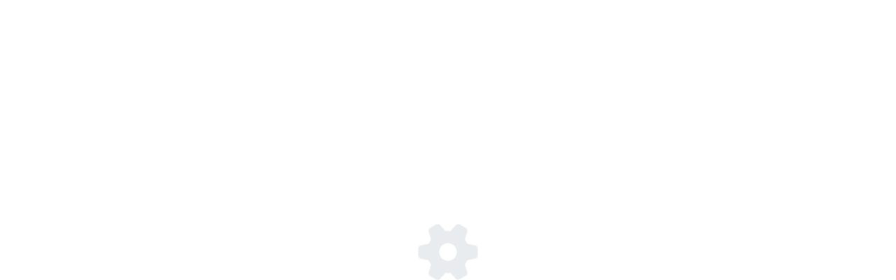

--- FILE ---
content_type: text/html; charset=UTF-8
request_url: https://portal.wilson.com/ezx/
body_size: 1178
content:
<!doctype html>
<html data-beasties-container>
<head>
  <meta charset="utf-8">
  <title>EZX</title>
  <base id="baseHref" href="/ezx/">  <meta name="viewport" content="width=device-width, initial-scale=1, shrink-to-fit=no">
  <link rel="icon" id="favicon" type="image/x-icon" href>
  <link href="assets/css/initial.css" rel="stylesheet" type="text/css">
  <script src="assets/js/gtag.js" type="text/javascript"></script>
<style>:root{--blue:#007bff;--indigo:#6610f2;--purple:#6f42c1;--pink:#e83e8c;--red:#dc3545;--orange:#fd7e14;--yellow:#ffc107;--green:#28a745;--teal:#20c997;--cyan:#17a2b8;--white:#fff;--gray:#6c757d;--gray-dark:#343a40;--primary:#007bff;--secondary:#6c757d;--success:#28a745;--info:#17a2b8;--warning:#ffc107;--danger:#dc3545;--light:#f8f9fa;--dark:#343a40;--breakpoint-xs:0;--breakpoint-sm:576px;--breakpoint-md:768px;--breakpoint-lg:992px;--breakpoint-xl:1200px;--font-family-sans-serif:-apple-system, BlinkMacSystemFont, "Segoe UI", Roboto, "Helvetica Neue", Arial, "Noto Sans", "Liberation Sans", sans-serif, "Apple Color Emoji", "Segoe UI Emoji", "Segoe UI Symbol", "Noto Color Emoji";--font-family-monospace:SFMono-Regular, Menlo, Monaco, Consolas, "Liberation Mono", "Courier New", monospace}*,*:before,*:after{box-sizing:border-box}html{font-family:sans-serif;line-height:1.15;-webkit-text-size-adjust:100%;-webkit-tap-highlight-color:rgba(0,0,0,0)}body{margin:0;font-family:-apple-system,BlinkMacSystemFont,Segoe UI,Roboto,Helvetica Neue,Arial,Noto Sans,Liberation Sans,sans-serif,"Apple Color Emoji","Segoe UI Emoji",Segoe UI Symbol,"Noto Color Emoji";font-size:1rem;font-weight:400;line-height:1.5;color:#212529;text-align:left;background-color:#fff}@media print{*,*:before,*:after{text-shadow:none!important;box-shadow:none!important}@page{size:a3}body{min-width:992px!important}}@-webkit-keyframes fpFadeInDown{0%{opacity:0;-webkit-transform:translate3d(0,-20px,0);transform:translate3d(0,-20px,0)}to{opacity:1;-webkit-transform:translate3d(0,0,0);transform:translateZ(0)}}body{padding-top:3.5rem;height:100%}:root{--fa-width:auto}</style><link rel="stylesheet" href="compiled_2025.12.42/styles-7L3S27MN.css" media="print" onload="this.media='all'"><noscript><link rel="stylesheet" href="compiled_2025.12.42/styles-7L3S27MN.css"></noscript></head>
<body id="ezx">
  <div class="preloader-wrapper initial"><i class="fa fa-gear fa-spin fa-5x"></i></div>
  <ezx-root></ezx-root>
<link rel="modulepreload" href="compiled_2025.12.42/chunk-YISQHP6K.js"><link rel="modulepreload" href="compiled_2025.12.42/chunk-KVX6JSOY.js"><link rel="modulepreload" href="compiled_2025.12.42/chunk-6BEWT35W.js"><link rel="modulepreload" href="compiled_2025.12.42/chunk-SOYEAT7K.js"><script src="compiled_2025.12.42/polyfills-UNM4K6YW.js" type="module"></script><script src="compiled_2025.12.42/scripts-TNRCVJY5.js" defer></script><script src="compiled_2025.12.42/main-IA52WDGV.js" type="module"></script><script type="text/javascript" src="/_Incapsula_Resource?SWJIYLWA=719d34d31c8e3a6e6fffd425f7e032f3&ns=2&cb=1636560527" async></script></body>
</html>


--- FILE ---
content_type: text/css
request_url: https://portal.wilson.com/ezx/assets/css/initial.css
body_size: 406
content:
.page-message {
    display: block;
    transition: opacity .2s ease-in-out;
    position: fixed;
    height: 100%;
    width: 100%;
    top: 0;
    left: 0;
    cursor: default;
    z-index: 0;
    overflow: hidden;
}

.page-message h1,
.page-message h2 {
    position: absolute;
    top: 50%;
    left: 50%;
    transform: translate(-50%, -50%);
    font-family: -apple-system, system-ui, BlinkMacSystemFont, "Segoe UI", Roboto, "Helvetica Neue", Arial, sans-serif;
    margin-bottom: 0;
    font-weight: 500;
    font-size: 2.5rem;
    color: gainsboro;
    margin-top: 0;
    text-align: center;
}

.page-message h2 {
    font-size: 2.2rem;
}

.no-outline {
    user-select: none;
    -webkit-touch-callout: none;
    -webkit-user-select: none;
    -webkit-user-drag: none;
}

.no-outline:focus {
    outline: none;
}

html {
    height: 100%;
    min-height: 100%;
}

.body-bg {
    background: no-repeat center center fixed;
    background-size: cover;
    overflow-y: hidden;
}

.preloader-wrapper {
    position: absolute;
    top: 50%;
    left: 50%;
    transform: translate(-50%, -50%);
    color: #e9ecef;
    display: block;
}

.hidden {
    display: none !important;
}

.no-overflow {
    overflow: hidden !important;
}

button:not(:disabled) > i.fa {
    cursor: default;
}

.fa:not(.fa-spin) {
    animation: none;
}

.dimmed > * {
    opacity: .3;
    pointer-events: none;
    user-select: none;
    -webkit-touch-callout: none;
    -webkit-user-select: none;
}

video {
    outline: none;
}

.inline-block {
    display: inline-block;
}


@supports (-moz-appearance:none) {

    @font-face {
        font-family: 'text-security-disc';
        src: url('../../assets/fonts/text-security-disc/text-security-disc.woff2') format('woff2')
    }

}

--- FILE ---
content_type: application/javascript
request_url: https://portal.wilson.com/ezx/compiled_2025.12.42/main-IA52WDGV.js
body_size: -219
content:
import{ed as a}from"./chunk-YISQHP6K.js";import"./chunk-KVX6JSOY.js";import"./chunk-6BEWT35W.js";import"./chunk-SOYEAT7K.js";export{a as VERSION};

--- FILE ---
content_type: application/javascript
request_url: https://portal.wilson.com/ezx/assets/js/gtag.js
body_size: -10
content:
(function(i,s,o,g,r,a,m){i['GoogleAnalyticsObject']=r;i[r]=i[r]||function(){(i[r].q=i[r].q||[]).push(arguments)};i[r].l=1*new Date();a=s.createElement(o);m=s.getElementsByTagName(o)[0];a.async=true;a.src=g;m.parentNode.insertBefore(a,m)})(window,document,'script','https://www.googletagmanager.com/gtag/js?id=G-XWH1ZWRRQ2','ga');window.dataLayer=window.dataLayer||[];function gtag(){dataLayer.push(arguments);}
gtag('js',new Date());gtag('config','G-XWH1ZWRRQ2');

--- FILE ---
content_type: application/javascript
request_url: https://portal.wilson.com/ezx/compiled_2025.12.42/polyfills-UNM4K6YW.js
body_size: 50835
content:
var Uh=Object.create;var si=Object.defineProperty;var Wh=Object.getOwnPropertyDescriptor;var Gh=Object.getOwnPropertyNames;var qh=Object.getPrototypeOf,Yh=Object.prototype.hasOwnProperty;var P=(e,t)=>()=>(t||e((t={exports:{}}).exports,t),t.exports);var Bh=(e,t,r,a)=>{if(t&&typeof t=="object"||typeof t=="function")for(let n of Gh(t))!Yh.call(e,n)&&n!==r&&si(e,n,{get:()=>t[n],enumerable:!(a=Wh(t,n))||a.enumerable});return e};var N=(e,t,r)=>(r=e!=null?Uh(qh(e)):{},Bh(t||!e||!e.__esModule?si(r,"default",{value:e,enumerable:!0}):r,e));var Xo=P(Te=>{"use strict";Object.defineProperty(Te,"__esModule",{value:!0});var Wo="fas",Go="arrow-up",qo=384,Yo=512,Fr=[8593],Bo="f062",Vo="M214.6 17.4c-12.5-12.5-32.8-12.5-45.3 0l-160 160c-12.5 12.5-12.5 32.8 0 45.3s32.8 12.5 45.3 0L160 117.3 160 488c0 17.7 14.3 32 32 32s32-14.3 32-32l0-370.7 105.4 105.4c12.5 12.5 32.8 12.5 45.3 0s12.5-32.8 0-45.3l-160-160z";Te.definition={prefix:Wo,iconName:Go,icon:[qo,Yo,Fr,Bo,Vo]};Te.faArrowUp=Te.definition;Te.prefix=Wo;Te.iconName=Go;Te.width=qo;Te.height=Yo;Te.ligatures=Fr;Te.unicode=Bo;Te.svgPathData=Vo;Te.aliases=Fr});var rs=P(Ne=>{"use strict";Object.defineProperty(Ne,"__esModule",{value:!0});var Jo="fas",Ko="box-archive",Qo=512,es=512,$r=["archive"],ts="f187",as="M0 64C0 46.3 14.3 32 32 32l448 0c17.7 0 32 14.3 32 32l0 32c0 17.7-14.3 32-32 32L32 128C14.3 128 0 113.7 0 96L0 64zM32 176l448 0 0 240c0 35.3-28.7 64-64 64L96 480c-35.3 0-64-28.7-64-64l0-240zm152 64c-13.3 0-24 10.7-24 24s10.7 24 24 24l144 0c13.3 0 24-10.7 24-24s-10.7-24-24-24l-144 0z";Ne.definition={prefix:Jo,iconName:Ko,icon:[Qo,es,$r,ts,as]};Ne.faBoxArchive=Ne.definition;Ne.prefix=Jo;Ne.iconName=Ko;Ne.width=Qo;Ne.height=es;Ne.ligatures=$r;Ne.unicode=ts;Ne.svgPathData=as;Ne.aliases=$r});var ns=P(Se=>{"use strict";Object.defineProperty(Se,"__esModule",{value:!0});var se=rs();Se.definition={prefix:se.prefix,iconName:se.iconName,icon:[se.width,se.height,se.aliases,se.unicode,se.svgPathData]};Se.faArchive=Se.definition;Se.prefix=se.prefix;Se.iconName=se.iconName;Se.width=se.width;Se.height=se.height;Se.ligatures=se.aliases;Se.unicode=se.unicode;Se.svgPathData=se.svgPathData;Se.aliases=se.aliases});var us=P(De=>{"use strict";Object.defineProperty(De,"__esModule",{value:!0});var is="fas",os="circle-up",ss=512,ls=512,Zr=[61467,"arrow-alt-circle-up"],cs="f35b",fs="M256 512a256 256 0 1 0 0-512 256 256 0 1 0 0 512zm11.3-387.3l104 104c4.6 4.6 5.9 11.5 3.5 17.4S366.5 256 360 256l-56 0 0 96c0 17.7-14.3 32-32 32l-32 0c-17.7 0-32-14.3-32-32l0-96-56 0c-6.5 0-12.3-3.9-14.8-9.9s-1.1-12.9 3.5-17.4l104-104c6.2-6.2 16.4-6.2 22.6 0z";De.definition={prefix:is,iconName:os,icon:[ss,ls,Zr,cs,fs]};De.faCircleUp=De.definition;De.prefix=is;De.iconName=os;De.width=ss;De.height=ls;De.ligatures=Zr;De.unicode=cs;De.svgPathData=fs;De.aliases=Zr});var ds=P(Me=>{"use strict";Object.defineProperty(Me,"__esModule",{value:!0});var le=us();Me.definition={prefix:le.prefix,iconName:le.iconName,icon:[le.width,le.height,le.aliases,le.unicode,le.svgPathData]};Me.faArrowAltCircleUp=Me.definition;Me.prefix=le.prefix;Me.iconName=le.iconName;Me.width=le.width;Me.height=le.height;Me.ligatures=le.aliases;Me.unicode=le.unicode;Me.svgPathData=le.svgPathData;Me.aliases=le.aliases});var bs=P(Oe=>{"use strict";Object.defineProperty(Oe,"__esModule",{value:!0});var hs="fas",ms="bars",vs=448,gs=512,Hr=["navicon"],ps="f0c9",ys="M0 96C0 78.3 14.3 64 32 64l384 0c17.7 0 32 14.3 32 32s-14.3 32-32 32L32 128C14.3 128 0 113.7 0 96zM0 256c0-17.7 14.3-32 32-32l384 0c17.7 0 32 14.3 32 32s-14.3 32-32 32L32 288c-17.7 0-32-14.3-32-32zM448 416c0 17.7-14.3 32-32 32L32 448c-17.7 0-32-14.3-32-32s14.3-32 32-32l384 0c17.7 0 32 14.3 32 32z";Oe.definition={prefix:hs,iconName:ms,icon:[vs,gs,Hr,ps,ys]};Oe.faBars=Oe.definition;Oe.prefix=hs;Oe.iconName=ms;Oe.width=vs;Oe.height=gs;Oe.ligatures=Hr;Oe.unicode=ps;Oe.svgPathData=ys;Oe.aliases=Hr});var Ts=P(Ce=>{"use strict";Object.defineProperty(Ce,"__esModule",{value:!0});var _s="fas",Ps="book",ws=448,xs=512,Ur=[128212],ks="f02d",Es="M384 512L96 512c-53 0-96-43-96-96L0 96C0 43 43 0 96 0L400 0c26.5 0 48 21.5 48 48l0 288c0 20.9-13.4 38.7-32 45.3l0 66.7c17.7 0 32 14.3 32 32s-14.3 32-32 32l-32 0zM96 384c-17.7 0-32 14.3-32 32s14.3 32 32 32l256 0 0-64-256 0zm32-232c0 13.3 10.7 24 24 24l176 0c13.3 0 24-10.7 24-24s-10.7-24-24-24l-176 0c-13.3 0-24 10.7-24 24zm24 72c-13.3 0-24 10.7-24 24s10.7 24 24 24l176 0c13.3 0 24-10.7 24-24s-10.7-24-24-24l-176 0z";Ce.definition={prefix:_s,iconName:Ps,icon:[ws,xs,Ur,ks,Es]};Ce.faBook=Ce.definition;Ce.prefix=_s;Ce.iconName=Ps;Ce.width=ws;Ce.height=xs;Ce.ligatures=Ur;Ce.unicode=ks;Ce.svgPathData=Es;Ce.aliases=Ur});var As=P(Ae=>{"use strict";Object.defineProperty(Ae,"__esModule",{value:!0});var Ns="fas",Ss="book-open",Ds=512,Ms=512,Wr=[128214,128366],Os="f518",Cs="M256 141.3l0 309.3 .5-.2C311.1 427.7 369.7 416 428.8 416l19.2 0 0-320-19.2 0c-42.2 0-84.1 8.4-123.1 24.6-16.8 7-33.4 13.9-49.7 20.7zM230.9 61.5L256 72 281.1 61.5C327.9 42 378.1 32 428.8 32L464 32c26.5 0 48 21.5 48 48l0 352c0 26.5-21.5 48-48 48l-35.2 0c-50.7 0-100.9 10-147.7 29.5l-12.8 5.3c-7.9 3.3-16.7 3.3-24.6 0l-12.8-5.3C184.1 490 133.9 480 83.2 480L48 480c-26.5 0-48-21.5-48-48L0 80C0 53.5 21.5 32 48 32l35.2 0c50.7 0 100.9 10 147.7 29.5z";Ae.definition={prefix:Ns,iconName:Ss,icon:[Ds,Ms,Wr,Os,Cs]};Ae.faBookOpen=Ae.definition;Ae.prefix=Ns;Ae.iconName=Ss;Ae.width=Ds;Ae.height=Ms;Ae.ligatures=Wr;Ae.unicode=Os;Ae.svgPathData=Cs;Ae.aliases=Wr});var $s=P(Le=>{"use strict";Object.defineProperty(Le,"__esModule",{value:!0});var Ls="fas",Is="box-open",js=640,zs=512,Gr=[],Rs="f49e",Fs="M560.3 237.2c10.4 11.8 28.3 14.4 41.8 5.5 14.7-9.8 18.7-29.7 8.9-44.4l-48-72c-2.8-4.2-6.6-7.7-11.1-10.2L351.4 4.7c-19.3-10.7-42.8-10.7-62.2 0L88.8 116c-5.4 3-9.7 7.4-12.6 12.8L27.7 218.7c-12.6 23.4-3.8 52.5 19.6 65.1l33 17.7 0 53.3c0 23 12.4 44.3 32.4 55.7l176 99.7c19.6 11.1 43.5 11.1 63.1 0l176-99.7c20.1-11.4 32.4-32.6 32.4-55.7l0-117.5zm-240-9.8L170.2 144 320.3 60.6 470.4 144 320.3 227.4zm-41.5 50.2l-21.3 46.2-165.8-88.8 25.4-47.2 161.7 89.8z";Le.definition={prefix:Ls,iconName:Is,icon:[js,zs,Gr,Rs,Fs]};Le.faBoxOpen=Le.definition;Le.prefix=Ls;Le.iconName=Is;Le.width=js;Le.height=zs;Le.ligatures=Gr;Le.unicode=Rs;Le.svgPathData=Fs;Le.aliases=Gr});var Ys=P(Ie=>{"use strict";Object.defineProperty(Ie,"__esModule",{value:!0});var Zs="fas",Hs="caret-down",Us=320,Ws=512,qr=[],Gs="f0d7",qs="M140.3 376.8c12.6 10.2 31.1 9.5 42.8-2.2l128-128c9.2-9.2 11.9-22.9 6.9-34.9S301.4 192 288.5 192l-256 0c-12.9 0-24.6 7.8-29.6 19.8S.7 237.5 9.9 246.6l128 128 2.4 2.2z";Ie.definition={prefix:Zs,iconName:Hs,icon:[Us,Ws,qr,Gs,qs]};Ie.faCaretDown=Ie.definition;Ie.prefix=Zs;Ie.iconName=Hs;Ie.width=Us;Ie.height=Ws;Ie.ligatures=qr;Ie.unicode=Gs;Ie.svgPathData=qs;Ie.aliases=qr});var el=P(je=>{"use strict";Object.defineProperty(je,"__esModule",{value:!0});var Bs="fas",Vs="check",Xs=448,Js=512,Yr=[10003,10004],Ks="f00c",Qs="M434.8 70.1c14.3 10.4 17.5 30.4 7.1 44.7l-256 352c-5.5 7.6-14 12.3-23.4 13.1s-18.5-2.7-25.1-9.3l-128-128c-12.5-12.5-12.5-32.8 0-45.3s32.8-12.5 45.3 0l101.5 101.5 234-321.7c10.4-14.3 30.4-17.5 44.7-7.1z";je.definition={prefix:Bs,iconName:Vs,icon:[Xs,Js,Yr,Ks,Qs]};je.faCheck=je.definition;je.prefix=Bs;je.iconName=Vs;je.width=Xs;je.height=Js;je.ligatures=Yr;je.unicode=Ks;je.svgPathData=Qs;je.aliases=Yr});var sl=P(ze=>{"use strict";Object.defineProperty(ze,"__esModule",{value:!0});var tl="fas",al="check-double",rl=384,nl=512,Br=[],il="f560",ol="M249.9 66.8c10.4-14.3 7.2-34.3-7.1-44.7s-34.3-7.2-44.7 7.1l-106 145.7-37.5-37.5c-12.5-12.5-32.8-12.5-45.3 0s-12.5 32.8 0 45.3l64 64c6.6 6.6 15.8 10 25.1 9.3s17.9-5.5 23.4-13.1l128-176zm128 136c10.4-14.3 7.2-34.3-7.1-44.7s-34.3-7.2-44.7 7.1l-170 233.7-69.5-69.5c-12.5-12.5-32.8-12.5-45.3 0s-12.5 32.8 0 45.3l96 96c6.6 6.6 15.8 10 25.1 9.3s17.9-5.5 23.4-13.1l192-264z";ze.definition={prefix:tl,iconName:al,icon:[rl,nl,Br,il,ol]};ze.faCheckDouble=ze.definition;ze.prefix=tl;ze.iconName=al;ze.width=rl;ze.height=nl;ze.ligatures=Br;ze.unicode=il;ze.svgPathData=ol;ze.aliases=Br});var ml=P(Re=>{"use strict";Object.defineProperty(Re,"__esModule",{value:!0});var ll="fas",cl="square-check",fl=448,ul=512,Vr=[9745,9989,61510,"check-square"],dl="f14a",hl="M384 32c35.3 0 64 28.7 64 64l0 320c0 35.3-28.7 64-64 64L64 480c-35.3 0-64-28.7-64-64L0 96C0 60.7 28.7 32 64 32l320 0zM342 145.7c-10.7-7.8-25.7-5.4-33.5 5.3L189.1 315.2 137 263.1c-9.4-9.4-24.6-9.4-33.9 0s-9.4 24.6 0 33.9l72 72c5 5 11.9 7.5 18.8 7s13.4-4.1 17.5-9.8L347.3 179.2c7.8-10.7 5.4-25.7-5.3-33.5z";Re.definition={prefix:ll,iconName:cl,icon:[fl,ul,Vr,dl,hl]};Re.faSquareCheck=Re.definition;Re.prefix=ll;Re.iconName=cl;Re.width=fl;Re.height=ul;Re.ligatures=Vr;Re.unicode=dl;Re.svgPathData=hl;Re.aliases=Vr});var vl=P(Fe=>{"use strict";Object.defineProperty(Fe,"__esModule",{value:!0});var ce=ml();Fe.definition={prefix:ce.prefix,iconName:ce.iconName,icon:[ce.width,ce.height,ce.aliases,ce.unicode,ce.svgPathData]};Fe.faCheckSquare=Fe.definition;Fe.prefix=ce.prefix;Fe.iconName=ce.iconName;Fe.width=ce.width;Fe.height=ce.height;Fe.ligatures=ce.aliases;Fe.unicode=ce.unicode;Fe.svgPathData=ce.svgPathData;Fe.aliases=ce.aliases});var wl=P($e=>{"use strict";Object.defineProperty($e,"__esModule",{value:!0});var gl="far",pl="circle",yl=512,bl=512,Xr=[128308,128309,128992,128993,128994,128995,128996,9679,9898,9899,11044,61708,61915],_l="f111",Pl="M464 256a208 208 0 1 0 -416 0 208 208 0 1 0 416 0zM0 256a256 256 0 1 1 512 0 256 256 0 1 1 -512 0z";$e.definition={prefix:gl,iconName:pl,icon:[yl,bl,Xr,_l,Pl]};$e.faCircle=$e.definition;$e.prefix=gl;$e.iconName=pl;$e.width=yl;$e.height=bl;$e.ligatures=Xr;$e.unicode=_l;$e.svgPathData=Pl;$e.aliases=Xr});var Dl=P(Ze=>{"use strict";Object.defineProperty(Ze,"__esModule",{value:!0});var xl="fas",kl="code-compare",El=512,Tl=512,Jr=[],Nl="e13a",Sl="M198.8 1.8c9-3.7 19.3-1.7 26.2 5.2l56 56c9.4 9.4 9.4 24.6 0 33.9l-56 56c-6.9 6.9-17.2 8.9-26.2 5.2S184 145.7 184 136l0-24-24 0c-17.7 0-32 14.3-32 32l0 214.7c28.3 12.3 48 40.5 48 73.3 0 44.2-35.8 80-80 80s-80-35.8-80-80c0-32.8 19.7-61 48-73.3L64 144c0-53 43-96 96-96l24 0 0-24c0-9.7 5.8-18.5 14.8-22.2zM392 80a24 24 0 1 0 48 0 24 24 0 1 0 -48 0zm-8 73.3c-28.3-12.3-48-40.5-48-73.3 0-44.2 35.8-80 80-80s80 35.8 80 80c0 32.8-19.7 61-48 73.3L448 368c0 53-43 96-96 96l-24 0 0 24c0 9.7-5.8 18.5-14.8 22.2s-19.3 1.7-26.2-5.2l-56-56c-9.4-9.4-9.4-24.6 0-33.9l56-56c6.9-6.9 17.2-8.9 26.2-5.2S328 366.3 328 376l0 24 24 0c17.7 0 32-14.3 32-32l0-214.7zM72 432a24 24 0 1 0 48 0 24 24 0 1 0 -48 0z";Ze.definition={prefix:xl,iconName:kl,icon:[El,Tl,Jr,Nl,Sl]};Ze.faCodeCompare=Ze.definition;Ze.prefix=xl;Ze.iconName=kl;Ze.width=El;Ze.height=Tl;Ze.ligatures=Jr;Ze.unicode=Nl;Ze.svgPathData=Sl;Ze.aliases=Jr});var jl=P(He=>{"use strict";Object.defineProperty(He,"__esModule",{value:!0});var Ml="far",Ol="message",Cl=512,Al=512,Kr=["comment-alt"],Ll="f27a",Il="M203.7 512.9s0 0 0 0l-37.8 26.7c-7.3 5.2-16.9 5.8-24.9 1.7S128 529 128 520l0-72-32 0c-53 0-96-43-96-96L0 128C0 75 43 32 96 32l320 0c53 0 96 43 96 96l0 224c0 53-43 96-96 96l-120.4 0-91.9 64.9zm64.3-104.1c8.1-5.7 17.8-8.8 27.7-8.8L416 400c26.5 0 48-21.5 48-48l0-224c0-26.5-21.5-48-48-48L96 80c-26.5 0-48 21.5-48 48l0 224c0 26.5 21.5 48 48 48l56 0c10.4 0 19.3 6.6 22.6 15.9 .9 2.5 1.4 5.2 1.4 8.1l0 49.7c32.7-23.1 63.3-44.7 91.9-64.9z";He.definition={prefix:Ml,iconName:Ol,icon:[Cl,Al,Kr,Ll,Il]};He.faMessage=He.definition;He.prefix=Ml;He.iconName=Ol;He.width=Cl;He.height=Al;He.ligatures=Kr;He.unicode=Ll;He.svgPathData=Il;He.aliases=Kr});var zl=P(Ue=>{"use strict";Object.defineProperty(Ue,"__esModule",{value:!0});var fe=jl();Ue.definition={prefix:fe.prefix,iconName:fe.iconName,icon:[fe.width,fe.height,fe.aliases,fe.unicode,fe.svgPathData]};Ue.faCommentAlt=Ue.definition;Ue.prefix=fe.prefix;Ue.iconName=fe.iconName;Ue.width=fe.width;Ue.height=fe.height;Ue.ligatures=fe.aliases;Ue.unicode=fe.unicode;Ue.svgPathData=fe.svgPathData;Ue.aliases=fe.aliases});var Wl=P(We=>{"use strict";Object.defineProperty(We,"__esModule",{value:!0});var Rl="fas",Fl="copy",$l=448,Zl=512,Qr=[],Hl="f0c5",Ul="M192 0c-35.3 0-64 28.7-64 64l0 256c0 35.3 28.7 64 64 64l192 0c35.3 0 64-28.7 64-64l0-200.6c0-17.4-7.1-34.1-19.7-46.2L370.6 17.8C358.7 6.4 342.8 0 326.3 0L192 0zM64 128c-35.3 0-64 28.7-64 64L0 448c0 35.3 28.7 64 64 64l192 0c35.3 0 64-28.7 64-64l0-16-64 0 0 16-192 0 0-256 16 0 0-64-16 0z";We.definition={prefix:Rl,iconName:Fl,icon:[$l,Zl,Qr,Hl,Ul]};We.faCopy=We.definition;We.prefix=Rl;We.iconName=Fl;We.width=$l;We.height=Zl;We.ligatures=Qr;We.unicode=Hl;We.svgPathData=Ul;We.aliases=Qr});var Jl=P(Ge=>{"use strict";Object.defineProperty(Ge,"__esModule",{value:!0});var Gl="fas",ql="download",Yl=448,Bl=512,en=[],Vl="f019",Xl="M256 32c0-17.7-14.3-32-32-32s-32 14.3-32 32l0 210.7-41.4-41.4c-12.5-12.5-32.8-12.5-45.3 0s-12.5 32.8 0 45.3l96 96c12.5 12.5 32.8 12.5 45.3 0l96-96c12.5-12.5 12.5-32.8 0-45.3s-32.8-12.5-45.3 0L256 242.7 256 32zM64 320c-35.3 0-64 28.7-64 64l0 32c0 35.3 28.7 64 64 64l320 0c35.3 0 64-28.7 64-64l0-32c0-35.3-28.7-64-64-64l-46.9 0-56.6 56.6c-31.2 31.2-81.9 31.2-113.1 0L110.9 320 64 320zm304 56a24 24 0 1 1 0 48 24 24 0 1 1 0-48z";Ge.definition={prefix:Gl,iconName:ql,icon:[Yl,Bl,en,Vl,Xl]};Ge.faDownload=Ge.definition;Ge.prefix=Gl;Ge.iconName=ql;Ge.width=Yl;Ge.height=Bl;Ge.ligatures=en;Ge.unicode=Vl;Ge.svgPathData=Xl;Ge.aliases=en});var nc=P(qe=>{"use strict";Object.defineProperty(qe,"__esModule",{value:!0});var Kl="fas",Ql="up-right-from-square",ec=512,tc=512,tn=["external-link-alt"],ac="f35d",rc="M290.4 19.8C295.4 7.8 307.1 0 320 0L480 0c17.7 0 32 14.3 32 32l0 160c0 12.9-7.8 24.6-19.8 29.6s-25.7 2.2-34.9-6.9L400 157.3 246.6 310.6c-12.5 12.5-32.8 12.5-45.3 0s-12.5-32.8 0-45.3L354.7 112 297.4 54.6c-9.2-9.2-11.9-22.9-6.9-34.9zM0 176c0-44.2 35.8-80 80-80l80 0c17.7 0 32 14.3 32 32s-14.3 32-32 32l-80 0c-8.8 0-16 7.2-16 16l0 256c0 8.8 7.2 16 16 16l256 0c8.8 0 16-7.2 16-16l0-80c0-17.7 14.3-32 32-32s32 14.3 32 32l0 80c0 44.2-35.8 80-80 80L80 512c-44.2 0-80-35.8-80-80L0 176z";qe.definition={prefix:Kl,iconName:Ql,icon:[ec,tc,tn,ac,rc]};qe.faUpRightFromSquare=qe.definition;qe.prefix=Kl;qe.iconName=Ql;qe.width=ec;qe.height=tc;qe.ligatures=tn;qe.unicode=ac;qe.svgPathData=rc;qe.aliases=tn});var ic=P(Ye=>{"use strict";Object.defineProperty(Ye,"__esModule",{value:!0});var ue=nc();Ye.definition={prefix:ue.prefix,iconName:ue.iconName,icon:[ue.width,ue.height,ue.aliases,ue.unicode,ue.svgPathData]};Ye.faExternalLinkAlt=Ye.definition;Ye.prefix=ue.prefix;Ye.iconName=ue.iconName;Ye.width=ue.width;Ye.height=ue.height;Ye.ligatures=ue.aliases;Ye.unicode=ue.unicode;Ye.svgPathData=ue.svgPathData;Ye.aliases=ue.aliases});var dc=P(Be=>{"use strict";Object.defineProperty(Be,"__esModule",{value:!0});var oc="fas",sc="eye",lc=576,cc=512,an=[128065],fc="f06e",uc="M288 32c-80.8 0-145.5 36.8-192.6 80.6-46.8 43.5-78.1 95.4-93 131.1-3.3 7.9-3.3 16.7 0 24.6 14.9 35.7 46.2 87.7 93 131.1 47.1 43.7 111.8 80.6 192.6 80.6s145.5-36.8 192.6-80.6c46.8-43.5 78.1-95.4 93-131.1 3.3-7.9 3.3-16.7 0-24.6-14.9-35.7-46.2-87.7-93-131.1-47.1-43.7-111.8-80.6-192.6-80.6zM144 256a144 144 0 1 1 288 0 144 144 0 1 1 -288 0zm144-64c0 35.3-28.7 64-64 64-11.5 0-22.3-3-31.7-8.4-1 10.9-.1 22.1 2.9 33.2 13.7 51.2 66.4 81.6 117.6 67.9s81.6-66.4 67.9-117.6c-12.2-45.7-55.5-74.8-101.1-70.8 5.3 9.3 8.4 20.1 8.4 31.7z";Be.definition={prefix:oc,iconName:sc,icon:[lc,cc,an,fc,uc]};Be.faEye=Be.definition;Be.prefix=oc;Be.iconName=sc;Be.width=lc;Be.height=cc;Be.ligatures=an;Be.unicode=fc;Be.svgPathData=uc;Be.aliases=an});var bc=P(Ve=>{"use strict";Object.defineProperty(Ve,"__esModule",{value:!0});var hc="fas",mc="file",vc=384,gc=512,rn=[128196,128459,61462],pc="f15b",yc="M64 0C28.7 0 0 28.7 0 64L0 448c0 35.3 28.7 64 64 64l256 0c35.3 0 64-28.7 64-64l0-277.5c0-17-6.7-33.3-18.7-45.3L258.7 18.7C246.7 6.7 230.5 0 213.5 0L64 0zM325.5 176L232 176c-13.3 0-24-10.7-24-24L208 58.5 325.5 176z";Ve.definition={prefix:hc,iconName:mc,icon:[vc,gc,rn,pc,yc]};Ve.faFile=Ve.definition;Ve.prefix=hc;Ve.iconName=mc;Ve.width=vc;Ve.height=gc;Ve.ligatures=rn;Ve.unicode=pc;Ve.svgPathData=yc;Ve.aliases=rn});var Tc=P(Xe=>{"use strict";Object.defineProperty(Xe,"__esModule",{value:!0});var _c="far",Pc="floppy-disk",wc=448,xc=512,nn=[128190,128426,"save"],kc="f0c7",Ec="M64 80c-8.8 0-16 7.2-16 16l0 320c0 8.8 7.2 16 16 16l320 0c8.8 0 16-7.2 16-16l0-242.7c0-4.2-1.7-8.3-4.7-11.3L320 86.6 320 176c0 17.7-14.3 32-32 32l-160 0c-17.7 0-32-14.3-32-32l0-96-32 0zm80 0l0 80 128 0 0-80-128 0zM0 96C0 60.7 28.7 32 64 32l242.7 0c17 0 33.3 6.7 45.3 18.7L429.3 128c12 12 18.7 28.3 18.7 45.3L448 416c0 35.3-28.7 64-64 64L64 480c-35.3 0-64-28.7-64-64L0 96zM160 320a64 64 0 1 1 128 0 64 64 0 1 1 -128 0z";Xe.definition={prefix:_c,iconName:Pc,icon:[wc,xc,nn,kc,Ec]};Xe.faFloppyDisk=Xe.definition;Xe.prefix=_c;Xe.iconName=Pc;Xe.width=wc;Xe.height=xc;Xe.ligatures=nn;Xe.unicode=kc;Xe.svgPathData=Ec;Xe.aliases=nn});var Ac=P(Je=>{"use strict";Object.defineProperty(Je,"__esModule",{value:!0});var Nc="fas",Sc="filter",Dc=512,Mc=512,on=[],Oc="f0b0",Cc="M32 64C19.1 64 7.4 71.8 2.4 83.8S.2 109.5 9.4 118.6L192 301.3 192 416c0 8.5 3.4 16.6 9.4 22.6l64 64c9.2 9.2 22.9 11.9 34.9 6.9S320 492.9 320 480l0-178.7 182.6-182.6c9.2-9.2 11.9-22.9 6.9-34.9S492.9 64 480 64L32 64z";Je.definition={prefix:Nc,iconName:Sc,icon:[Dc,Mc,on,Oc,Cc]};Je.faFilter=Je.definition;Je.prefix=Nc;Je.iconName=Sc;Je.width=Dc;Je.height=Mc;Je.ligatures=on;Je.unicode=Oc;Je.svgPathData=Cc;Je.aliases=on});var $c=P(Ke=>{"use strict";Object.defineProperty(Ke,"__esModule",{value:!0});var Lc="fas",Ic="film",jc=448,zc=512,sn=[127902,62368,"film-alt","film-simple"],Rc="f008",Fc="M0 96C0 60.7 28.7 32 64 32l320 0c35.3 0 64 28.7 64 64l0 320c0 35.3-28.7 64-64 64L64 480c-35.3 0-64-28.7-64-64L0 96zM48 368l0 32c0 8.8 7.2 16 16 16l32 0c8.8 0 16-7.2 16-16l0-32c0-8.8-7.2-16-16-16l-32 0c-8.8 0-16 7.2-16 16zm304-16c-8.8 0-16 7.2-16 16l0 32c0 8.8 7.2 16 16 16l32 0c8.8 0 16-7.2 16-16l0-32c0-8.8-7.2-16-16-16l-32 0zM48 240l0 32c0 8.8 7.2 16 16 16l32 0c8.8 0 16-7.2 16-16l0-32c0-8.8-7.2-16-16-16l-32 0c-8.8 0-16 7.2-16 16zm304-16c-8.8 0-16 7.2-16 16l0 32c0 8.8 7.2 16 16 16l32 0c8.8 0 16-7.2 16-16l0-32c0-8.8-7.2-16-16-16l-32 0zM48 112l0 32c0 8.8 7.2 16 16 16l32 0c8.8 0 16-7.2 16-16l0-32c0-8.8-7.2-16-16-16L64 96c-8.8 0-16 7.2-16 16zM352 96c-8.8 0-16 7.2-16 16l0 32c0 8.8 7.2 16 16 16l32 0c8.8 0 16-7.2 16-16l0-32c0-8.8-7.2-16-16-16l-32 0z";Ke.definition={prefix:Lc,iconName:Ic,icon:[jc,zc,sn,Rc,Fc]};Ke.faFilm=Ke.definition;Ke.prefix=Lc;Ke.iconName=Ic;Ke.width=jc;Ke.height=zc;Ke.ligatures=sn;Ke.unicode=Rc;Ke.svgPathData=Fc;Ke.aliases=sn});var Yc=P(Qe=>{"use strict";Object.defineProperty(Qe,"__esModule",{value:!0});var Zc="fas",Hc="folder",Uc=512,Wc=512,ln=[128193,128447,61716,"folder-blank"],Gc="f07b",qc="M64 448l384 0c35.3 0 64-28.7 64-64l0-240c0-35.3-28.7-64-64-64L298.7 80c-6.9 0-13.7-2.2-19.2-6.4L241.1 44.8C230 36.5 216.5 32 202.7 32L64 32C28.7 32 0 60.7 0 96L0 384c0 35.3 28.7 64 64 64z";Qe.definition={prefix:Zc,iconName:Hc,icon:[Uc,Wc,ln,Gc,qc]};Qe.faFolder=Qe.definition;Qe.prefix=Zc;Qe.iconName=Hc;Qe.width=Uc;Qe.height=Wc;Qe.ligatures=ln;Qe.unicode=Gc;Qe.svgPathData=qc;Qe.aliases=ln});var ef=P(et=>{"use strict";Object.defineProperty(et,"__esModule",{value:!0});var Bc="fas",Vc="gear",Xc=512,Jc=512,cn=[9881,"cog"],Kc="f013",Qc="M195.1 9.5C198.1-5.3 211.2-16 226.4-16l59.8 0c15.2 0 28.3 10.7 31.3 25.5L332 79.5c14.1 6 27.3 13.7 39.3 22.8l67.8-22.5c14.4-4.8 30.2 1.2 37.8 14.4l29.9 51.8c7.6 13.2 4.9 29.8-6.5 39.9L447 233.3c.9 7.4 1.3 15 1.3 22.7s-.5 15.3-1.3 22.7l53.4 47.5c11.4 10.1 14 26.8 6.5 39.9l-29.9 51.8c-7.6 13.1-23.4 19.2-37.8 14.4l-67.8-22.5c-12.1 9.1-25.3 16.7-39.3 22.8l-14.4 69.9c-3.1 14.9-16.2 25.5-31.3 25.5l-59.8 0c-15.2 0-28.3-10.7-31.3-25.5l-14.4-69.9c-14.1-6-27.2-13.7-39.3-22.8L73.5 432.3c-14.4 4.8-30.2-1.2-37.8-14.4L5.8 366.1c-7.6-13.2-4.9-29.8 6.5-39.9l53.4-47.5c-.9-7.4-1.3-15-1.3-22.7s.5-15.3 1.3-22.7L12.3 185.8c-11.4-10.1-14-26.8-6.5-39.9L35.7 94.1c7.6-13.2 23.4-19.2 37.8-14.4l67.8 22.5c12.1-9.1 25.3-16.7 39.3-22.8L195.1 9.5zM256.3 336a80 80 0 1 0 -.6-160 80 80 0 1 0 .6 160z";et.definition={prefix:Bc,iconName:Vc,icon:[Xc,Jc,cn,Kc,Qc]};et.faGear=et.definition;et.prefix=Bc;et.iconName=Vc;et.width=Xc;et.height=Jc;et.ligatures=cn;et.unicode=Kc;et.svgPathData=Qc;et.aliases=cn});var lf=P(tt=>{"use strict";Object.defineProperty(tt,"__esModule",{value:!0});var tf="fas",af="gears",rf=640,nf=512,fn=["cogs"],of="f085",sf="M415.9 210.5c12.2-3.3 25 2.5 30.5 13.8L465 261.9c10.3 1.4 20.4 4.2 29.9 8.1l35-23.3c10.5-7 24.4-5.6 33.3 3.3l19.2 19.2c8.9 8.9 10.3 22.9 3.3 33.3l-23.3 34.9c1.9 4.7 3.6 9.6 5 14.7 1.4 5.1 2.3 10.1 3 15.2l37.7 18.6c11.3 5.6 17.1 18.4 13.8 30.5l-7 26.2c-3.3 12.1-14.6 20.3-27.2 19.5l-42-2.7c-6.3 8.1-13.6 15.6-21.9 22l2.7 41.9c.8 12.6-7.4 24-19.5 27.2l-26.2 7c-12.2 3.3-24.9-2.5-30.5-13.8l-18.6-37.6c-10.3-1.4-20.4-4.2-29.9-8.1l-35 23.3c-10.5 7-24.4 5.6-33.3-3.3l-19.2-19.2c-8.9-8.9-10.3-22.8-3.3-33.3l23.3-35c-1.9-4.7-3.6-9.6-5-14.7s-2.3-10.2-3-15.2l-37.7-18.6c-11.3-5.6-17-18.4-13.8-30.5l7-26.2c3.3-12.1 14.6-20.3 27.2-19.5l41.9 2.7c6.3-8.1 13.6-15.6 21.9-22l-2.7-41.8c-.8-12.6 7.4-24 19.5-27.2l26.2-7zM448.4 340a44 44 0 1 0 .1 88 44 44 0 1 0 -.1-88zM224.9-45.5l26.2 7c12.1 3.3 20.3 14.7 19.5 27.2l-2.7 41.8c8.3 6.4 15.6 13.8 21.9 22l42-2.7c12.5-.8 23.9 7.4 27.2 19.5l7 26.2c3.2 12.1-2.5 24.9-13.8 30.5l-37.7 18.6c-.7 5.1-1.7 10.2-3 15.2s-3.1 10-5 14.7l23.3 35c7 10.5 5.6 24.4-3.3 33.3L307.3 262c-8.9 8.9-22.8 10.3-33.3 3.3L239 242c-9.5 3.9-19.6 6.7-29.9 8.1l-18.6 37.6c-5.6 11.3-18.4 17-30.5 13.8l-26.2-7c-12.2-3.3-20.3-14.7-19.5-27.2l2.7-41.9c-8.3-6.4-15.6-13.8-21.9-22l-42 2.7c-12.5 .8-23.9-7.4-27.2-19.5l-7-26.2c-3.2-12.1 2.5-24.9 13.8-30.5l37.7-18.6c.7-5.1 1.7-10.1 3-15.2 1.4-5.1 3-10 5-14.7L55.1 46.5c-7-10.5-5.6-24.4 3.3-33.3L77.6-6c8.9-8.9 22.8-10.3 33.3-3.3l35 23.3c9.5-3.9 19.6-6.7 29.9-8.1l18.6-37.6c5.6-11.3 18.3-17 30.5-13.8zM192.4 84a44 44 0 1 0 0 88 44 44 0 1 0 0-88z";tt.definition={prefix:tf,iconName:af,icon:[rf,nf,fn,of,sf]};tt.faGears=tt.definition;tt.prefix=tf;tt.iconName=af;tt.width=rf;tt.height=nf;tt.ligatures=fn;tt.unicode=of;tt.svgPathData=sf;tt.aliases=fn});var vf=P(at=>{"use strict";Object.defineProperty(at,"__esModule",{value:!0});var cf="fas",ff="glasses",uf=576,df=512,un=[],hf="f530",mf="M143.3 96c-14 0-26.5 9.2-30.6 22.6L70.4 256 224 256c17.7 0 32 14.3 32 32l64 0c0-17.7 14.3-32 32-32l153.6 0-42.3-137.4C459.2 105.2 446.8 96 432.7 96L400 96c-17.7 0-32-14.3-32-32s14.3-32 32-32l32.7 0c42.1 0 79.4 27.5 91.8 67.8l45.4 147.5c4.1 13.2 6.1 26.9 6.1 40.7l0 96c0 53-43 96-96 96l-64 0c-53 0-96-43-96-96l0-32-64 0 0 32c0 53-43 96-96 96l-64 0c-53 0-96-43-96-96l0-96c0-13.8 2.1-27.5 6.1-40.7L51.5 99.8C63.9 59.5 101.1 32 143.3 32L176 32c17.7 0 32 14.3 32 32s-14.3 32-32 32l-32.7 0zM64 320l0 64c0 17.7 14.3 32 32 32l64 0c17.7 0 32-14.3 32-32l0-64-128 0zm416 96c17.7 0 32-14.3 32-32l0-64-128 0 0 64c0 17.7 14.3 32 32 32l64 0z";at.definition={prefix:cf,iconName:ff,icon:[uf,df,un,hf,mf]};at.faGlasses=at.definition;at.prefix=cf;at.iconName=ff;at.width=uf;at.height=df;at.ligatures=un;at.unicode=hf;at.svgPathData=mf;at.aliases=un});var wf=P(rt=>{"use strict";Object.defineProperty(rt,"__esModule",{value:!0});var gf="fas",pf="heart",yf=512,bf=512,dn=[128153,128154,128155,128156,128420,129293,129294,129505,9829,10084,61578],_f="f004",Pf="M241 87.1l15 20.7 15-20.7C296 52.5 336.2 32 378.9 32 452.4 32 512 91.6 512 165.1l0 2.6c0 112.2-139.9 242.5-212.9 298.2-12.4 9.4-27.6 14.1-43.1 14.1s-30.8-4.6-43.1-14.1C139.9 410.2 0 279.9 0 167.7l0-2.6C0 91.6 59.6 32 133.1 32 175.8 32 216 52.5 241 87.1z";rt.definition={prefix:gf,iconName:pf,icon:[yf,bf,dn,_f,Pf]};rt.faHeart=rt.definition;rt.prefix=gf;rt.iconName=pf;rt.width=yf;rt.height=bf;rt.ligatures=dn;rt.unicode=_f;rt.svgPathData=Pf;rt.aliases=dn});var Df=P(nt=>{"use strict";Object.defineProperty(nt,"__esModule",{value:!0});var xf="fas",kf="clock-rotate-left",Ef=576,Tf=512,hn=["history"],Nf="f1da",Sf="M288 64c106 0 192 86 192 192S394 448 288 448c-65.2 0-122.9-32.5-157.6-82.3-10.1-14.5-30.1-18-44.6-7.9s-18 30.1-7.9 44.6C124.1 468.6 201 512 288 512 429.4 512 544 397.4 544 256S429.4 0 288 0C202.3 0 126.5 42.1 80 106.7L80 80c0-17.7-14.3-32-32-32S16 62.3 16 80l0 112c0 17.7 14.3 32 32 32l24.6 0c.5 0 1 0 1.5 0l86 0c17.7 0 32-14.3 32-32s-14.3-32-32-32l-38.3 0C154.9 102.6 217 64 288 64zm24 88c0-13.3-10.7-24-24-24s-24 10.7-24 24l0 104c0 6.4 2.5 12.5 7 17l72 72c9.4 9.4 24.6 9.4 33.9 0s9.4-24.6 0-33.9l-65-65 0-94.1z";nt.definition={prefix:xf,iconName:kf,icon:[Ef,Tf,hn,Nf,Sf]};nt.faClockRotateLeft=nt.definition;nt.prefix=xf;nt.iconName=kf;nt.width=Ef;nt.height=Tf;nt.ligatures=hn;nt.unicode=Nf;nt.svgPathData=Sf;nt.aliases=hn});var Mf=P(it=>{"use strict";Object.defineProperty(it,"__esModule",{value:!0});var de=Df();it.definition={prefix:de.prefix,iconName:de.iconName,icon:[de.width,de.height,de.aliases,de.unicode,de.svgPathData]};it.faHistory=it.definition;it.prefix=de.prefix;it.iconName=de.iconName;it.width=de.width;it.height=de.height;it.ligatures=de.aliases;it.unicode=de.unicode;it.svgPathData=de.svgPathData;it.aliases=de.aliases});var zf=P(ot=>{"use strict";Object.defineProperty(ot,"__esModule",{value:!0});var Of="fas",Cf="images",Af=576,Lf=512,mn=[],If="f302",jf="M96 96c0-35.3 28.7-64 64-64l320 0c35.3 0 64 28.7 64 64l0 256c0 35.3-28.7 64-64 64l-320 0c-35.3 0-64-28.7-64-64L96 96zM24 128c13.3 0 24 10.7 24 24l0 296c0 8.8 7.2 16 16 16l360 0c13.3 0 24 10.7 24 24s-10.7 24-24 24L64 512c-35.3 0-64-28.7-64-64L0 152c0-13.3 10.7-24 24-24zm168 32a32 32 0 1 0 0-64 32 32 0 1 0 0 64zm196.5 11.5c-4.4-7.1-12.1-11.5-20.5-11.5s-16.1 4.4-20.5 11.5l-56.3 92.1-24.5-30.6c-4.6-5.7-11.4-9-18.7-9s-14.2 3.3-18.7 9l-64 80c-5.8 7.2-6.9 17.1-2.9 25.4S174.8 352 184 352l272 0c8.7 0 16.7-4.7 20.9-12.3s4.1-16.8-.5-24.3l-88-144z";ot.definition={prefix:Of,iconName:Cf,icon:[Af,Lf,mn,If,jf]};ot.faImages=ot.definition;ot.prefix=Of;ot.iconName=Cf;ot.width=Af;ot.height=Lf;ot.ligatures=mn;ot.unicode=If;ot.svgPathData=jf;ot.aliases=mn});var Wf=P(st=>{"use strict";Object.defineProperty(st,"__esModule",{value:!0});var Rf="fas",Ff="info",$f=192,Zf=512,vn=[],Hf="f129",Uf="M48 48a48 48 0 1 1 96 0 48 48 0 1 1 -96 0zM0 192c0-17.7 14.3-32 32-32l64 0c17.7 0 32 14.3 32 32l0 256 32 0c17.7 0 32 14.3 32 32s-14.3 32-32 32L32 512c-17.7 0-32-14.3-32-32s14.3-32 32-32l32 0 0-224-32 0c-17.7 0-32-14.3-32-32z";st.definition={prefix:Rf,iconName:Ff,icon:[$f,Zf,vn,Hf,Uf]};st.faInfo=st.definition;st.prefix=Rf;st.iconName=Ff;st.width=$f;st.height=Zf;st.ligatures=vn;st.unicode=Hf;st.svgPathData=Uf;st.aliases=vn});var Jf=P(lt=>{"use strict";Object.defineProperty(lt,"__esModule",{value:!0});var Gf="fas",qf="link",Yf=576,Bf=512,gn=[128279,"chain"],Vf="f0c1",Xf="M419.5 96c-16.6 0-32.7 4.5-46.8 12.7-15.8-16-34.2-29.4-54.5-39.5 28.2-24 64.1-37.2 101.3-37.2 86.4 0 156.5 70 156.5 156.5 0 41.5-16.5 81.3-45.8 110.6l-71.1 71.1c-29.3 29.3-69.1 45.8-110.6 45.8-86.4 0-156.5-70-156.5-156.5 0-1.5 0-3 .1-4.5 .5-17.7 15.2-31.6 32.9-31.1s31.6 15.2 31.1 32.9c0 .9 0 1.8 0 2.6 0 51.1 41.4 92.5 92.5 92.5 24.5 0 48-9.7 65.4-27.1l71.1-71.1c17.3-17.3 27.1-40.9 27.1-65.4 0-51.1-41.4-92.5-92.5-92.5zM275.2 173.3c-1.9-.8-3.8-1.9-5.5-3.1-12.6-6.5-27-10.2-42.1-10.2-24.5 0-48 9.7-65.4 27.1L91.1 258.2c-17.3 17.3-27.1 40.9-27.1 65.4 0 51.1 41.4 92.5 92.5 92.5 16.5 0 32.6-4.4 46.7-12.6 15.8 16 34.2 29.4 54.6 39.5-28.2 23.9-64 37.2-101.3 37.2-86.4 0-156.5-70-156.5-156.5 0-41.5 16.5-81.3 45.8-110.6l71.1-71.1c29.3-29.3 69.1-45.8 110.6-45.8 86.6 0 156.5 70.6 156.5 156.9 0 1.3 0 2.6 0 3.9-.4 17.7-15.1 31.6-32.8 31.2s-31.6-15.1-31.2-32.8c0-.8 0-1.5 0-2.3 0-33.7-18-63.3-44.8-79.6z";lt.definition={prefix:Gf,iconName:qf,icon:[Yf,Bf,gn,Vf,Xf]};lt.faLink=lt.definition;lt.prefix=Gf;lt.iconName=qf;lt.width=Yf;lt.height=Bf;lt.ligatures=gn;lt.unicode=Vf;lt.svgPathData=Xf;lt.aliases=gn});var nu=P(ct=>{"use strict";Object.defineProperty(ct,"__esModule",{value:!0});var Kf="fas",Qf="list",eu=512,tu=512,pn=["list-squares"],au="f03a",ru="M40 48C26.7 48 16 58.7 16 72l0 48c0 13.3 10.7 24 24 24l48 0c13.3 0 24-10.7 24-24l0-48c0-13.3-10.7-24-24-24L40 48zM192 64c-17.7 0-32 14.3-32 32s14.3 32 32 32l288 0c17.7 0 32-14.3 32-32s-14.3-32-32-32L192 64zm0 160c-17.7 0-32 14.3-32 32s14.3 32 32 32l288 0c17.7 0 32-14.3 32-32s-14.3-32-32-32l-288 0zm0 160c-17.7 0-32 14.3-32 32s14.3 32 32 32l288 0c17.7 0 32-14.3 32-32s-14.3-32-32-32l-288 0zM16 232l0 48c0 13.3 10.7 24 24 24l48 0c13.3 0 24-10.7 24-24l0-48c0-13.3-10.7-24-24-24l-48 0c-13.3 0-24 10.7-24 24zM40 368c-13.3 0-24 10.7-24 24l0 48c0 13.3 10.7 24 24 24l48 0c13.3 0 24-10.7 24-24l0-48c0-13.3-10.7-24-24-24l-48 0z";ct.definition={prefix:Kf,iconName:Qf,icon:[eu,tu,pn,au,ru]};ct.faList=ct.definition;ct.prefix=Kf;ct.iconName=Qf;ct.width=eu;ct.height=tu;ct.ligatures=pn;ct.unicode=au;ct.svgPathData=ru;ct.aliases=pn});var uu=P(ft=>{"use strict";Object.defineProperty(ft,"__esModule",{value:!0});var iu="fas",ou="lock",su=384,lu=512,yn=[128274],cu="f023",fu="M128 96l0 64 128 0 0-64c0-35.3-28.7-64-64-64s-64 28.7-64 64zM64 160l0-64C64 25.3 121.3-32 192-32S320 25.3 320 96l0 64c35.3 0 64 28.7 64 64l0 224c0 35.3-28.7 64-64 64L64 512c-35.3 0-64-28.7-64-64L0 224c0-35.3 28.7-64 64-64z";ft.definition={prefix:iu,iconName:ou,icon:[su,lu,yn,cu,fu]};ft.faLock=ft.definition;ft.prefix=iu;ft.iconName=ou;ft.width=su;ft.height=lu;ft.ligatures=yn;ft.unicode=cu;ft.svgPathData=fu;ft.aliases=yn});var _n=P(ut=>{"use strict";Object.defineProperty(ut,"__esModule",{value:!0});var du="fas",hu="magnifying-glass",mu=512,vu=512,bn=[128269,"search"],gu="f002",pu="M416 208c0 45.9-14.9 88.3-40 122.7L502.6 457.4c12.5 12.5 12.5 32.8 0 45.3s-32.8 12.5-45.3 0L330.7 376C296.3 401.1 253.9 416 208 416 93.1 416 0 322.9 0 208S93.1 0 208 0 416 93.1 416 208zM208 352a144 144 0 1 0 0-288 144 144 0 1 0 0 288z";ut.definition={prefix:du,iconName:hu,icon:[mu,vu,bn,gu,pu]};ut.faMagnifyingGlass=ut.definition;ut.prefix=du;ut.iconName=hu;ut.width=mu;ut.height=vu;ut.ligatures=bn;ut.unicode=gu;ut.svgPathData=pu;ut.aliases=bn});var ku=P(dt=>{"use strict";Object.defineProperty(dt,"__esModule",{value:!0});var yu="fas",bu="square-minus",_u=448,Pu=512,Pn=[61767,"minus-square"],wu="f146",xu="M64 32C28.7 32 0 60.7 0 96L0 416c0 35.3 28.7 64 64 64l320 0c35.3 0 64-28.7 64-64l0-320c0-35.3-28.7-64-64-64L64 32zm72 200l176 0c13.3 0 24 10.7 24 24s-10.7 24-24 24l-176 0c-13.3 0-24-10.7-24-24s10.7-24 24-24z";dt.definition={prefix:yu,iconName:bu,icon:[_u,Pu,Pn,wu,xu]};dt.faSquareMinus=dt.definition;dt.prefix=yu;dt.iconName=bu;dt.width=_u;dt.height=Pu;dt.ligatures=Pn;dt.unicode=wu;dt.svgPathData=xu;dt.aliases=Pn});var Eu=P(ht=>{"use strict";Object.defineProperty(ht,"__esModule",{value:!0});var he=ku();ht.definition={prefix:he.prefix,iconName:he.iconName,icon:[he.width,he.height,he.aliases,he.unicode,he.svgPathData]};ht.faMinusSquare=ht.definition;ht.prefix=he.prefix;ht.iconName=he.iconName;ht.width=he.width;ht.height=he.height;ht.ligatures=he.aliases;ht.unicode=he.unicode;ht.svgPathData=he.svgPathData;ht.aliases=he.aliases});var Cu=P(mt=>{"use strict";Object.defineProperty(mt,"__esModule",{value:!0});var Tu="far",Nu="object-ungroup",Su=640,Du=512,wn=[],Mu="f248",Ou="M48.2 66.8c-.1-.8-.2-1.7-.2-2.5l0-.2c0-8.8 7.2-16 16-16 .9 0 1.9 .1 2.8 .2 7.5 1.3 13.2 7.9 13.2 15.8 0 8.8-7.2 16-16 16-7.9 0-14.5-5.7-15.8-13.2zM0 64c0 26.9 16.5 49.9 40 59.3l0 105.3c-23.5 9.5-40 32.5-40 59.3 0 35.3 28.7 64 64 64 26.9 0 49.9-16.5 59.3-40l201.3 0c9.5 23.5 32.5 40 59.3 40 35.3 0 64-28.7 64-64 0-26.9-16.5-49.9-40-59.3l0-105.3c23.5-9.5 40-32.5 40-59.3 0-35.3-28.7-64-64-64-26.9 0-49.9 16.5-59.3 40L123.3 40C113.9 16.5 90.9 0 64 0 28.7 0 0 28.7 0 64zm368 0a16 16 0 1 1 32 0 16 16 0 1 1 -32 0zM324.7 88c6.5 16 19.3 28.9 35.3 35.3l0 105.3c-16 6.5-28.9 19.3-35.3 35.3l-201.3 0c-6.5-16-19.3-28.9-35.3-35.3l0-105.3c16-6.5 28.9-19.3 35.3-35.3l201.3 0zM384 272a16 16 0 1 1 0 32 16 16 0 1 1 0-32zM80 288c0 7.9-5.7 14.5-13.2 15.8-.8 .1-1.7 .2-2.5 .2l-.2 0c-8.8 0-16-7.2-16-16 0-.9 .1-1.9 .2-2.8 1.3-7.5 7.9-13.2 15.8-13.2 8.8 0 16 7.2 16 16zm436.7-40c6.5 16 19.3 28.9 35.3 35.3l0 105.3c-16 6.5-28.9 19.3-35.3 35.3l-201.3 0c-6.5-16-19.3-28.9-35.3-35.3l0-20.7-48 0 0 20.7c-23.5 9.5-40 32.5-40 59.3 0 35.3 28.7 64 64 64 26.9 0 49.9-16.5 59.3-40l201.3 0c9.5 23.5 32.5 40 59.3 40 35.3 0 64-28.7 64-64 0-26.9-16.5-49.9-40-59.3l0-105.3c23.5-9.5 40-32.5 40-59.3 0-35.3-28.7-64-64-64-26.9 0-49.9 16.5-59.3 40l-52.7 0 0 9.6c10.7 10.9 19.1 23.9 24.6 38.4l28 0zm59.3-8a16 16 0 1 1 0-32 16 16 0 1 1 0 32zM271.8 450.7a16 16 0 1 1 -31.5-5.5 16 16 0 1 1 31.5 5.5zm301.5 13c-7.5-1.3-13.2-7.9-13.2-15.8 0-8.8 7.2-16 16-16 7.9 0 14.5 5.7 15.8 13.2l0 .1c.1 .9 .2 1.8 .2 2.7 0 8.8-7.2 16-16 16-.9 0-1.9-.1-2.8-.2z";mt.definition={prefix:Tu,iconName:Nu,icon:[Su,Du,wn,Mu,Ou]};mt.faObjectUngroup=mt.definition;mt.prefix=Tu;mt.iconName=Nu;mt.width=Su;mt.height=Du;mt.ligatures=wn;mt.unicode=Mu;mt.svgPathData=Ou;mt.aliases=wn});var Fu=P(vt=>{"use strict";Object.defineProperty(vt,"__esModule",{value:!0});var Au="fas",Lu="play",Iu=448,ju=512,xn=[9654],zu="f04b",Ru="M91.2 36.9c-12.4-6.8-27.4-6.5-39.6 .7S32 57.9 32 72l0 368c0 14.1 7.5 27.2 19.6 34.4s27.2 7.5 39.6 .7l336-184c12.8-7 20.8-20.5 20.8-35.1s-8-28.1-20.8-35.1l-336-184z";vt.definition={prefix:Au,iconName:Lu,icon:[Iu,ju,xn,zu,Ru]};vt.faPlay=vt.definition;vt.prefix=Au;vt.iconName=Lu;vt.width=Iu;vt.height=ju;vt.ligatures=xn;vt.unicode=zu;vt.svgPathData=Ru;vt.aliases=xn});var qu=P(gt=>{"use strict";Object.defineProperty(gt,"__esModule",{value:!0});var $u="fas",Zu="plug",Hu=448,Uu=512,kn=[128268],Wu="f1e6",Gu="M128-32c17.7 0 32 14.3 32 32l0 96 128 0 0-96c0-17.7 14.3-32 32-32s32 14.3 32 32l0 96 64 0c17.7 0 32 14.3 32 32s-14.3 32-32 32l0 64c0 95.1-69.2 174.1-160 189.3l0 66.7c0 17.7-14.3 32-32 32s-32-14.3-32-32l0-66.7C101.2 398.1 32 319.1 32 224l0-64c-17.7 0-32-14.3-32-32S14.3 96 32 96l64 0 0-96c0-17.7 14.3-32 32-32z";gt.definition={prefix:$u,iconName:Zu,icon:[Hu,Uu,kn,Wu,Gu]};gt.faPlug=gt.definition;gt.prefix=$u;gt.iconName=Zu;gt.width=Hu;gt.height=Uu;gt.ligatures=kn;gt.unicode=Wu;gt.svgPathData=Gu;gt.aliases=kn});var Qu=P(pt=>{"use strict";Object.defineProperty(pt,"__esModule",{value:!0});var Yu="fas",Bu="plus",Vu=448,Xu=512,En=[10133,61543,"add"],Ju="2b",Ku="M256 64c0-17.7-14.3-32-32-32s-32 14.3-32 32l0 160-160 0c-17.7 0-32 14.3-32 32s14.3 32 32 32l160 0 0 160c0 17.7 14.3 32 32 32s32-14.3 32-32l0-160 160 0c17.7 0 32-14.3 32-32s-14.3-32-32-32l-160 0 0-160z";pt.definition={prefix:Yu,iconName:Bu,icon:[Vu,Xu,En,Ju,Ku]};pt.faPlus=pt.definition;pt.prefix=Yu;pt.iconName=Bu;pt.width=Vu;pt.height=Xu;pt.ligatures=En;pt.unicode=Ju;pt.svgPathData=Ku;pt.aliases=En});var o1=P(yt=>{"use strict";Object.defineProperty(yt,"__esModule",{value:!0});var e1="fas",t1="square-plus",a1=448,r1=512,Tn=[61846,"plus-square"],n1="f0fe",i1="M64 32C28.7 32 0 60.7 0 96L0 416c0 35.3 28.7 64 64 64l320 0c35.3 0 64-28.7 64-64l0-320c0-35.3-28.7-64-64-64L64 32zM200 344l0-64-64 0c-13.3 0-24-10.7-24-24s10.7-24 24-24l64 0 0-64c0-13.3 10.7-24 24-24s24 10.7 24 24l0 64 64 0c13.3 0 24 10.7 24 24s-10.7 24-24 24l-64 0 0 64c0 13.3-10.7 24-24 24s-24-10.7-24-24z";yt.definition={prefix:e1,iconName:t1,icon:[a1,r1,Tn,n1,i1]};yt.faSquarePlus=yt.definition;yt.prefix=e1;yt.iconName=t1;yt.width=a1;yt.height=r1;yt.ligatures=Tn;yt.unicode=n1;yt.svgPathData=i1;yt.aliases=Tn});var s1=P(bt=>{"use strict";Object.defineProperty(bt,"__esModule",{value:!0});var me=o1();bt.definition={prefix:me.prefix,iconName:me.iconName,icon:[me.width,me.height,me.aliases,me.unicode,me.svgPathData]};bt.faPlusSquare=bt.definition;bt.prefix=me.prefix;bt.iconName=me.iconName;bt.width=me.width;bt.height=me.height;bt.ligatures=me.aliases;bt.unicode=me.unicode;bt.svgPathData=me.svgPathData;bt.aliases=me.aliases});var m1=P(_t=>{"use strict";Object.defineProperty(_t,"__esModule",{value:!0});var l1="fas",c1="reply-all",f1=576,u1=512,Nn=["mail-reply-all"],d1="f122",h1="M332.2 18.4c12 5 19.8 16.6 19.8 29.6l0 80 48 0c97.2 0 176 78.8 176 176 0 113.3-81.5 163.9-100.2 174.1-2.5 1.4-5.3 1.9-8.1 1.9-10.9 0-19.7-8.9-19.7-19.7 0-7.5 4.3-14.4 9.8-19.5 9.4-8.8 22.2-26.4 22.2-56.7 0-53-43-96-96-96l-32 0 0 80c0 12.9-7.8 24.6-19.8 29.6s-25.7 2.2-34.9-6.9l-160-160c-12.5-12.5-12.5-32.8 0-45.3l160-160c9.2-9.2 22.9-11.9 34.9-6.9zM205.6 23.1c9.4 9.4 9.4 24.6 0 33.9L54.6 208 205.6 358.9c9.4 9.4 9.4 24.6 0 33.9s-24.6 9.4-33.9 0L10 231.2c-6.4-6-10-14.4-10-23.2s3.6-17.2 10-23.2L171.6 23.1c9.4-9.4 24.6-9.4 33.9 0z";_t.definition={prefix:l1,iconName:c1,icon:[f1,u1,Nn,d1,h1]};_t.faReplyAll=_t.definition;_t.prefix=l1;_t.iconName=c1;_t.width=f1;_t.height=u1;_t.ligatures=Nn;_t.unicode=d1;_t.svgPathData=h1;_t.aliases=Nn});var P1=P(Pt=>{"use strict";Object.defineProperty(Pt,"__esModule",{value:!0});var v1="fas",g1="share",p1=512,y1=512,Sn=["mail-forward"],b1="f064",_1="M307.8 18.4c-12 5-19.8 16.6-19.8 29.6l0 80-112 0c-97.2 0-176 78.8-176 176 0 113.3 81.5 163.9 100.2 174.1 2.5 1.4 5.3 1.9 8.1 1.9 10.9 0 19.7-8.9 19.7-19.7 0-7.5-4.3-14.4-9.8-19.5-9.4-8.8-22.2-26.4-22.2-56.7 0-53 43-96 96-96l96 0 0 80c0 12.9 7.8 24.6 19.8 29.6s25.7 2.2 34.9-6.9l160-160c12.5-12.5 12.5-32.8 0-45.3l-160-160c-9.2-9.2-22.9-11.9-34.9-6.9z";Pt.definition={prefix:v1,iconName:g1,icon:[p1,y1,Sn,b1,_1]};Pt.faShare=Pt.definition;Pt.prefix=v1;Pt.iconName=g1;Pt.width=p1;Pt.height=y1;Pt.ligatures=Sn;Pt.unicode=b1;Pt.svgPathData=_1;Pt.aliases=Sn});var w1=P(wt=>{"use strict";Object.defineProperty(wt,"__esModule",{value:!0});var ve=_n();wt.definition={prefix:ve.prefix,iconName:ve.iconName,icon:[ve.width,ve.height,ve.aliases,ve.unicode,ve.svgPathData]};wt.faSearch=wt.definition;wt.prefix=ve.prefix;wt.iconName=ve.iconName;wt.width=ve.width;wt.height=ve.height;wt.ligatures=ve.aliases;wt.unicode=ve.unicode;wt.svgPathData=ve.svgPathData;wt.aliases=ve.aliases});var D1=P(xt=>{"use strict";Object.defineProperty(xt,"__esModule",{value:!0});var x1="fas",k1="share-nodes",E1=512,T1=512,Dn=["share-alt"],N1="f1e0",S1="M384 192c53 0 96-43 96-96s-43-96-96-96-96 43-96 96c0 5.4 .5 10.8 1.3 16L159.6 184.1c-16.9-15-39.2-24.1-63.6-24.1-53 0-96 43-96 96s43 96 96 96c24.4 0 46.6-9.1 63.6-24.1L289.3 400c-.9 5.2-1.3 10.5-1.3 16 0 53 43 96 96 96s96-43 96-96-43-96-96-96c-24.4 0-46.6 9.1-63.6 24.1L190.7 272c.9-5.2 1.3-10.5 1.3-16s-.5-10.8-1.3-16l129.7-72.1c16.9 15 39.2 24.1 63.6 24.1z";xt.definition={prefix:x1,iconName:k1,icon:[E1,T1,Dn,N1,S1]};xt.faShareNodes=xt.definition;xt.prefix=x1;xt.iconName=k1;xt.width=E1;xt.height=T1;xt.ligatures=Dn;xt.unicode=N1;xt.svgPathData=S1;xt.aliases=Dn});var M1=P(kt=>{"use strict";Object.defineProperty(kt,"__esModule",{value:!0});var ge=D1();kt.definition={prefix:ge.prefix,iconName:ge.iconName,icon:[ge.width,ge.height,ge.aliases,ge.unicode,ge.svgPathData]};kt.faShareAlt=kt.definition;kt.prefix=ge.prefix;kt.iconName=ge.iconName;kt.width=ge.width;kt.height=ge.height;kt.ligatures=ge.aliases;kt.unicode=ge.unicode;kt.svgPathData=ge.svgPathData;kt.aliases=ge.aliases});var z1=P(Et=>{"use strict";Object.defineProperty(Et,"__esModule",{value:!0});var O1="fas",C1="cart-shopping",A1=640,L1=512,Mn=[128722,"shopping-cart"],I1="f07a",j1="M24-16C10.7-16 0-5.3 0 8S10.7 32 24 32l45.3 0c3.9 0 7.2 2.8 7.9 6.6l52.1 286.3c6.2 34.2 36 59.1 70.8 59.1L456 384c13.3 0 24-10.7 24-24s-10.7-24-24-24l-255.9 0c-11.6 0-21.5-8.3-23.6-19.7l-5.1-28.3 303.6 0c30.8 0 57.2-21.9 62.9-52.2L568.9 69.9C572.6 50.2 557.5 32 537.4 32l-412.7 0-.4-2c-4.8-26.6-28-46-55.1-46L24-16zM208 512a48 48 0 1 0 0-96 48 48 0 1 0 0 96zm224 0a48 48 0 1 0 0-96 48 48 0 1 0 0 96z";Et.definition={prefix:O1,iconName:C1,icon:[A1,L1,Mn,I1,j1]};Et.faCartShopping=Et.definition;Et.prefix=O1;Et.iconName=C1;Et.width=A1;Et.height=L1;Et.ligatures=Mn;Et.unicode=I1;Et.svgPathData=j1;Et.aliases=Mn});var R1=P(Tt=>{"use strict";Object.defineProperty(Tt,"__esModule",{value:!0});var pe=z1();Tt.definition={prefix:pe.prefix,iconName:pe.iconName,icon:[pe.width,pe.height,pe.aliases,pe.unicode,pe.svgPathData]};Tt.faShoppingCart=Tt.definition;Tt.prefix=pe.prefix;Tt.iconName=pe.iconName;Tt.width=pe.width;Tt.height=pe.height;Tt.ligatures=pe.aliases;Tt.unicode=pe.unicode;Tt.svgPathData=pe.svgPathData;Tt.aliases=pe.aliases});var G1=P(Nt=>{"use strict";Object.defineProperty(Nt,"__esModule",{value:!0});var F1="fas",$1="slash",Z1=576,H1=512,On=[],U1="f715",W1="M7-25c9.4-9.4 24.6-9.4 33.9 0L569 503c9.4 9.4 9.4 24.6 0 33.9s-24.6 9.4-33.9 0L7 9C-2.3-.4-2.3-15.6 7-25z";Nt.definition={prefix:F1,iconName:$1,icon:[Z1,H1,On,U1,W1]};Nt.faSlash=Nt.definition;Nt.prefix=F1;Nt.iconName=$1;Nt.width=Z1;Nt.height=H1;Nt.ligatures=On;Nt.unicode=U1;Nt.svgPathData=W1;Nt.aliases=On});var K1=P(St=>{"use strict";Object.defineProperty(St,"__esModule",{value:!0});var q1="far",Y1="star",B1=576,V1=512,Cn=[11088,61446],X1="f005",J1="M288.1-32c9 0 17.3 5.1 21.4 13.1L383 125.3 542.9 150.7c8.9 1.4 16.3 7.7 19.1 16.3s.5 18-5.8 24.4L441.7 305.9 467 465.8c1.4 8.9-2.3 17.9-9.6 23.2s-17 6.1-25 2L288.1 417.6 143.8 491c-8 4.1-17.7 3.3-25-2s-11-14.2-9.6-23.2L134.4 305.9 20 191.4c-6.4-6.4-8.6-15.8-5.8-24.4s10.1-14.9 19.1-16.3l159.9-25.4 73.6-144.2c4.1-8 12.4-13.1 21.4-13.1zm0 76.8L230.3 158c-3.5 6.8-10 11.6-17.6 12.8l-125.5 20 89.8 89.9c5.4 5.4 7.9 13.1 6.7 20.7l-19.8 125.5 113.3-57.6c6.8-3.5 14.9-3.5 21.8 0l113.3 57.6-19.8-125.5c-1.2-7.6 1.3-15.3 6.7-20.7l89.8-89.9-125.5-20c-7.6-1.2-14.1-6-17.6-12.8L288.1 44.8z";St.definition={prefix:q1,iconName:Y1,icon:[B1,V1,Cn,X1,J1]};St.faStar=St.definition;St.prefix=q1;St.iconName=Y1;St.width=B1;St.height=V1;St.ligatures=Cn;St.unicode=X1;St.svgPathData=J1;St.aliases=Cn});var id=P(Dt=>{"use strict";Object.defineProperty(Dt,"__esModule",{value:!0});var Q1="fas",ed="bars-staggered",td=512,ad=512,An=["reorder","stream"],rd="f550",nd="M0 96C0 78.3 14.3 64 32 64l384 0c17.7 0 32 14.3 32 32s-14.3 32-32 32L32 128C14.3 128 0 113.7 0 96zM64 256c0-17.7 14.3-32 32-32l384 0c17.7 0 32 14.3 32 32s-14.3 32-32 32L96 288c-17.7 0-32-14.3-32-32zM448 416c0 17.7-14.3 32-32 32L32 448c-17.7 0-32-14.3-32-32s14.3-32 32-32l384 0c17.7 0 32 14.3 32 32z";Dt.definition={prefix:Q1,iconName:ed,icon:[td,ad,An,rd,nd]};Dt.faBarsStaggered=Dt.definition;Dt.prefix=Q1;Dt.iconName=ed;Dt.width=td;Dt.height=ad;Dt.ligatures=An;Dt.unicode=rd;Dt.svgPathData=nd;Dt.aliases=An});var od=P(Mt=>{"use strict";Object.defineProperty(Mt,"__esModule",{value:!0});var ye=id();Mt.definition={prefix:ye.prefix,iconName:ye.iconName,icon:[ye.width,ye.height,ye.aliases,ye.unicode,ye.svgPathData]};Mt.faStream=Mt.definition;Mt.prefix=ye.prefix;Mt.iconName=ye.iconName;Mt.width=ye.width;Mt.height=ye.height;Mt.ligatures=ye.aliases;Mt.unicode=ye.unicode;Mt.svgPathData=ye.svgPathData;Mt.aliases=ye.aliases});var hd=P(Ot=>{"use strict";Object.defineProperty(Ot,"__esModule",{value:!0});var sd="fas",ld="rotate",cd=512,fd=512,Ln=[128260,"sync-alt"],ud="f2f1",dd="M480.1 192l7.9 0c13.3 0 24-10.7 24-24l0-144c0-9.7-5.8-18.5-14.8-22.2S477.9 .2 471 7L419.3 58.8C375 22.1 318 0 256 0 127 0 20.3 95.4 2.6 219.5 .1 237 12.2 253.2 29.7 255.7s33.7-9.7 36.2-27.1C79.2 135.5 159.3 64 256 64 300.4 64 341.2 79 373.7 104.3L327 151c-6.9 6.9-8.9 17.2-5.2 26.2S334.3 192 344 192l136.1 0zm29.4 100.5c2.5-17.5-9.7-33.7-27.1-36.2s-33.7 9.7-36.2 27.1c-13.3 93-93.4 164.5-190.1 164.5-44.4 0-85.2-15-117.7-40.3L185 361c6.9-6.9 8.9-17.2 5.2-26.2S177.7 320 168 320L24 320c-13.3 0-24 10.7-24 24L0 488c0 9.7 5.8 18.5 14.8 22.2S34.1 511.8 41 505l51.8-51.8C137 489.9 194 512 256 512 385 512 491.7 416.6 509.4 292.5z";Ot.definition={prefix:sd,iconName:ld,icon:[cd,fd,Ln,ud,dd]};Ot.faRotate=Ot.definition;Ot.prefix=sd;Ot.iconName=ld;Ot.width=cd;Ot.height=fd;Ot.ligatures=Ln;Ot.unicode=ud;Ot.svgPathData=dd;Ot.aliases=Ln});var md=P(Ct=>{"use strict";Object.defineProperty(Ct,"__esModule",{value:!0});var be=hd();Ct.definition={prefix:be.prefix,iconName:be.iconName,icon:[be.width,be.height,be.aliases,be.unicode,be.svgPathData]};Ct.faSyncAlt=Ct.definition;Ct.prefix=be.prefix;Ct.iconName=be.iconName;Ct.width=be.width;Ct.height=be.height;Ct.ligatures=be.aliases;Ct.unicode=be.unicode;Ct.svgPathData=be.svgPathData;Ct.aliases=be.aliases});var Pd=P(At=>{"use strict";Object.defineProperty(At,"__esModule",{value:!0});var vd="fas",gd="table-cells",pd=448,yd=512,In=["th"],bd="f00a",_d="M384 96l0 64-64 0 0-64 64 0zm0 128l0 64-64 0 0-64 64 0zm0 128l0 64-64 0 0-64 64 0zM256 288l-64 0 0-64 64 0 0 64zm-64 64l64 0 0 64-64 0 0-64zm-64-64l-64 0 0-64 64 0 0 64zM64 352l64 0 0 64-64 0 0-64zm0-192l0-64 64 0 0 64-64 0zm128 0l0-64 64 0 0 64-64 0zM64 32C28.7 32 0 60.7 0 96L0 416c0 35.3 28.7 64 64 64l320 0c35.3 0 64-28.7 64-64l0-320c0-35.3-28.7-64-64-64L64 32z";At.definition={prefix:vd,iconName:gd,icon:[pd,yd,In,bd,_d]};At.faTableCells=At.definition;At.prefix=vd;At.iconName=gd;At.width=pd;At.height=yd;At.ligatures=In;At.unicode=bd;At.svgPathData=_d;At.aliases=In});var wd=P(Lt=>{"use strict";Object.defineProperty(Lt,"__esModule",{value:!0});var _e=Pd();Lt.definition={prefix:_e.prefix,iconName:_e.iconName,icon:[_e.width,_e.height,_e.aliases,_e.unicode,_e.svgPathData]};Lt.faTh=Lt.definition;Lt.prefix=_e.prefix;Lt.iconName=_e.iconName;Lt.width=_e.width;Lt.height=_e.height;Lt.ligatures=_e.aliases;Lt.unicode=_e.unicode;Lt.svgPathData=_e.svgPathData;Lt.aliases=_e.aliases});var Dd=P(It=>{"use strict";Object.defineProperty(It,"__esModule",{value:!0});var xd="fas",kd="table-cells-large",Ed=448,Td=512,jn=["th-large"],Nd="f009",Sd="M384 96l-128 0 0 128 128 0 0-128zm64 128l0 192c0 35.3-28.7 64-64 64L64 480c-35.3 0-64-28.7-64-64L0 96C0 60.7 28.7 32 64 32l320 0c35.3 0 64 28.7 64 64l0 128zM64 288l0 128 128 0 0-128-128 0zm128-64l0-128-128 0 0 128 128 0zm64 64l0 128 128 0 0-128-128 0z";It.definition={prefix:xd,iconName:kd,icon:[Ed,Td,jn,Nd,Sd]};It.faTableCellsLarge=It.definition;It.prefix=xd;It.iconName=kd;It.width=Ed;It.height=Td;It.ligatures=jn;It.unicode=Nd;It.svgPathData=Sd;It.aliases=jn});var Md=P(jt=>{"use strict";Object.defineProperty(jt,"__esModule",{value:!0});var Pe=Dd();jt.definition={prefix:Pe.prefix,iconName:Pe.iconName,icon:[Pe.width,Pe.height,Pe.aliases,Pe.unicode,Pe.svgPathData]};jt.faThLarge=jt.definition;jt.prefix=Pe.prefix;jt.iconName=Pe.iconName;jt.width=Pe.width;jt.height=Pe.height;jt.ligatures=Pe.aliases;jt.unicode=Pe.unicode;jt.svgPathData=Pe.svgPathData;jt.aliases=Pe.aliases});var zd=P(zt=>{"use strict";Object.defineProperty(zt,"__esModule",{value:!0});var Od="fas",Cd="table-list",Ad=448,Ld=512,zn=["th-list"],Id="f00b",jd="M0 96C0 60.7 28.7 32 64 32l320 0c35.3 0 64 28.7 64 64l0 320c0 35.3-28.7 64-64 64L64 480c-35.3 0-64-28.7-64-64L0 96zm64 0l0 64 64 0 0-64-64 0zm320 0l-192 0 0 64 192 0 0-64zM64 224l0 64 64 0 0-64-64 0zm320 0l-192 0 0 64 192 0 0-64zM64 352l0 64 64 0 0-64-64 0zm320 0l-192 0 0 64 192 0 0-64z";zt.definition={prefix:Od,iconName:Cd,icon:[Ad,Ld,zn,Id,jd]};zt.faTableList=zt.definition;zt.prefix=Od;zt.iconName=Cd;zt.width=Ad;zt.height=Ld;zt.ligatures=zn;zt.unicode=Id;zt.svgPathData=jd;zt.aliases=zn});var Rd=P(Rt=>{"use strict";Object.defineProperty(Rt,"__esModule",{value:!0});var we=zd();Rt.definition={prefix:we.prefix,iconName:we.iconName,icon:[we.width,we.height,we.aliases,we.unicode,we.svgPathData]};Rt.faThList=Rt.definition;Rt.prefix=we.prefix;Rt.iconName=we.iconName;Rt.width=we.width;Rt.height=we.height;Rt.ligatures=we.aliases;Rt.unicode=we.unicode;Rt.svgPathData=we.svgPathData;Rt.aliases=we.aliases});var Gd=P(Ft=>{"use strict";Object.defineProperty(Ft,"__esModule",{value:!0});var Fd="fas",$d="xmark",Zd=384,Hd=512,Rn=[128473,10005,10006,10060,215,"close","multiply","remove","times"],Ud="f00d",Wd="M55.1 73.4c-12.5-12.5-32.8-12.5-45.3 0s-12.5 32.8 0 45.3L147.2 256 9.9 393.4c-12.5 12.5-12.5 32.8 0 45.3s32.8 12.5 45.3 0L192.5 301.3 329.9 438.6c12.5 12.5 32.8 12.5 45.3 0s12.5-32.8 0-45.3L237.8 256 375.1 118.6c12.5-12.5 12.5-32.8 0-45.3s-32.8-12.5-45.3 0L192.5 210.7 55.1 73.4z";Ft.definition={prefix:Fd,iconName:$d,icon:[Zd,Hd,Rn,Ud,Wd]};Ft.faXmark=Ft.definition;Ft.prefix=Fd;Ft.iconName=$d;Ft.width=Zd;Ft.height=Hd;Ft.ligatures=Rn;Ft.unicode=Ud;Ft.svgPathData=Wd;Ft.aliases=Rn});var qd=P($t=>{"use strict";Object.defineProperty($t,"__esModule",{value:!0});var xe=Gd();$t.definition={prefix:xe.prefix,iconName:xe.iconName,icon:[xe.width,xe.height,xe.aliases,xe.unicode,xe.svgPathData]};$t.faTimes=$t.definition;$t.prefix=xe.prefix;$t.iconName=xe.iconName;$t.width=xe.width;$t.height=xe.height;$t.ligatures=xe.aliases;$t.unicode=xe.unicode;$t.svgPathData=xe.svgPathData;$t.aliases=xe.aliases});var Qd=P(Zt=>{"use strict";Object.defineProperty(Zt,"__esModule",{value:!0});var Yd="fas",Bd="unlock",Vd=384,Xd=512,Fn=[128275],Jd="f09c",Kd="M128 96c0-35.3 28.7-64 64-64 31.7 0 58 23 63.1 53.3 2.9 17.4 19.4 29.2 36.9 26.3s29.2-19.4 26.3-36.9C308.1 14.1 255.5-32 192-32 121.3-32 64 25.3 64 96l0 64c-35.3 0-64 28.7-64 64L0 448c0 35.3 28.7 64 64 64l256 0c35.3 0 64-28.7 64-64l0-224c0-35.3-28.7-64-64-64l-192 0 0-64z";Zt.definition={prefix:Yd,iconName:Bd,icon:[Vd,Xd,Fn,Jd,Kd]};Zt.faUnlock=Zt.definition;Zt.prefix=Yd;Zt.iconName=Bd;Zt.width=Vd;Zt.height=Xd;Zt.ligatures=Fn;Zt.unicode=Jd;Zt.svgPathData=Kd;Zt.aliases=Fn});var o2=P(Ht=>{"use strict";Object.defineProperty(Ht,"__esModule",{value:!0});var e2="fas",t2="user",a2=448,r2=512,$n=[128100,62144,62470,"user-alt","user-large"],n2="f007",i2="M224 248a120 120 0 1 0 0-240 120 120 0 1 0 0 240zm-29.7 56C95.8 304 16 383.8 16 482.3 16 498.7 29.3 512 45.7 512l356.6 0c16.4 0 29.7-13.3 29.7-29.7 0-98.5-79.8-178.3-178.3-178.3l-59.4 0z";Ht.definition={prefix:e2,iconName:t2,icon:[a2,r2,$n,n2,i2]};Ht.faUser=Ht.definition;Ht.prefix=e2;Ht.iconName=t2;Ht.width=a2;Ht.height=r2;Ht.ligatures=$n;Ht.unicode=n2;Ht.svgPathData=i2;Ht.aliases=$n});var h2=P(Ut=>{"use strict";Object.defineProperty(Ut,"__esModule",{value:!0});var s2="far",l2="window-maximize",c2=512,f2=512,Zn=[128470],u2="f2d0",d2="M48 224l0 160c0 8.8 7.2 16 16 16l384 0c8.8 0 16-7.2 16-16l0-160-416 0zM0 128C0 92.7 28.7 64 64 64l384 0c35.3 0 64 28.7 64 64l0 256c0 35.3-28.7 64-64 64L64 448c-35.3 0-64-28.7-64-64L0 128z";Ut.definition={prefix:s2,iconName:l2,icon:[c2,f2,Zn,u2,d2]};Ut.faWindowMaximize=Ut.definition;Ut.prefix=s2;Ut.iconName=l2;Ut.width=c2;Ut.height=f2;Ut.ligatures=Zn;Ut.unicode=u2;Ut.svgPathData=d2;Ut.aliases=Zn});var _2=P(Wt=>{"use strict";Object.defineProperty(Wt,"__esModule",{value:!0});var m2="far",v2="window-restore",g2=576,p2=512,Hn=[],y2="f2d2",b2="M512 80L224 80c-8.8 0-16 7.2-16 16l0 16-48 0 0-16c0-35.3 28.7-64 64-64l288 0c35.3 0 64 28.7 64 64l0 192c0 35.3-28.7 64-64 64l-48 0 0-48 48 0c8.8 0 16-7.2 16-16l0-192c0-8.8-7.2-16-16-16zM368 288l-320 0 0 128c0 8.8 7.2 16 16 16l288 0c8.8 0 16-7.2 16-16l0-128zM64 160l288 0c35.3 0 64 28.7 64 64l0 192c0 35.3-28.7 64-64 64L64 480c-35.3 0-64-28.7-64-64L0 224c0-35.3 28.7-64 64-64z";Wt.definition={prefix:m2,iconName:v2,icon:[g2,p2,Hn,y2,b2]};Wt.faWindowRestore=Wt.definition;Wt.prefix=m2;Wt.iconName=v2;Wt.width=g2;Wt.height=p2;Wt.ligatures=Hn;Wt.unicode=y2;Wt.svgPathData=b2;Wt.aliases=Hn});function dr(e,t){(t==null||t>e.length)&&(t=e.length);for(var r=0,a=Array(t);r<t;r++)a[r]=e[r];return a}function Vh(e){if(Array.isArray(e))return e}function Xh(e){if(Array.isArray(e))return dr(e)}function Jh(e,t){if(!(e instanceof t))throw new TypeError("Cannot call a class as a function")}function li(e,t){for(var r=0;r<t.length;r++){var a=t[r];a.enumerable=a.enumerable||!1,a.configurable=!0,"value"in a&&(a.writable=!0),Object.defineProperty(e,$i(a.key),a)}}function Kh(e,t,r){return t&&li(e.prototype,t),r&&li(e,r),Object.defineProperty(e,"prototype",{writable:!1}),e}function Za(e,t){var r=typeof Symbol<"u"&&e[Symbol.iterator]||e["@@iterator"];if(!r){if(Array.isArray(e)||(r=Nr(e))||t&&e&&typeof e.length=="number"){r&&(e=r);var a=0,n=function(){};return{s:n,n:function(){return a>=e.length?{done:!0}:{done:!1,value:e[a++]}},e:function(l){throw l},f:n}}throw new TypeError(`Invalid attempt to iterate non-iterable instance.
In order to be iterable, non-array objects must have a [Symbol.iterator]() method.`)}var i,o=!0,s=!1;return{s:function(){r=r.call(e)},n:function(){var l=r.next();return o=l.done,l},e:function(l){s=!0,i=l},f:function(){try{o||r.return==null||r.return()}finally{if(s)throw i}}}}function z(e,t,r){return(t=$i(t))in e?Object.defineProperty(e,t,{value:r,enumerable:!0,configurable:!0,writable:!0}):e[t]=r,e}function Qh(e){if(typeof Symbol<"u"&&e[Symbol.iterator]!=null||e["@@iterator"]!=null)return Array.from(e)}function e0(e,t){var r=e==null?null:typeof Symbol<"u"&&e[Symbol.iterator]||e["@@iterator"];if(r!=null){var a,n,i,o,s=[],l=!0,h=!1;try{if(i=(r=r.call(e)).next,t===0){if(Object(r)!==r)return;l=!1}else for(;!(l=(a=i.call(r)).done)&&(s.push(a.value),s.length!==t);l=!0);}catch(m){h=!0,n=m}finally{try{if(!l&&r.return!=null&&(o=r.return(),Object(o)!==o))return}finally{if(h)throw n}}return s}}function t0(){throw new TypeError(`Invalid attempt to destructure non-iterable instance.
In order to be iterable, non-array objects must have a [Symbol.iterator]() method.`)}function a0(){throw new TypeError(`Invalid attempt to spread non-iterable instance.
In order to be iterable, non-array objects must have a [Symbol.iterator]() method.`)}function ci(e,t){var r=Object.keys(e);if(Object.getOwnPropertySymbols){var a=Object.getOwnPropertySymbols(e);t&&(a=a.filter(function(n){return Object.getOwnPropertyDescriptor(e,n).enumerable})),r.push.apply(r,a)}return r}function g(e){for(var t=1;t<arguments.length;t++){var r=arguments[t]!=null?arguments[t]:{};t%2?ci(Object(r),!0).forEach(function(a){z(e,a,r[a])}):Object.getOwnPropertyDescriptors?Object.defineProperties(e,Object.getOwnPropertyDescriptors(r)):ci(Object(r)).forEach(function(a){Object.defineProperty(e,a,Object.getOwnPropertyDescriptor(r,a))})}return e}function Ya(e,t){return Vh(e)||e0(e,t)||Nr(e,t)||t0()}function Jt(e){return Xh(e)||Qh(e)||Nr(e)||a0()}function r0(e,t){if(typeof e!="object"||!e)return e;var r=e[Symbol.toPrimitive];if(r!==void 0){var a=r.call(e,t||"default");if(typeof a!="object")return a;throw new TypeError("@@toPrimitive must return a primitive value.")}return(t==="string"?String:Number)(e)}function $i(e){var t=r0(e,"string");return typeof t=="symbol"?t:t+""}function Wa(e){"@babel/helpers - typeof";return Wa=typeof Symbol=="function"&&typeof Symbol.iterator=="symbol"?function(t){return typeof t}:function(t){return t&&typeof Symbol=="function"&&t.constructor===Symbol&&t!==Symbol.prototype?"symbol":typeof t},Wa(e)}function Nr(e,t){if(e){if(typeof e=="string")return dr(e,t);var r={}.toString.call(e).slice(8,-1);return r==="Object"&&e.constructor&&(r=e.constructor.name),r==="Map"||r==="Set"?Array.from(e):r==="Arguments"||/^(?:Ui|I)nt(?:8|16|32)(?:Clamped)?Array$/.test(r)?dr(e,t):void 0}}var fi=function(){},Sr={},Zi={},Hi=null,Ui={mark:fi,measure:fi};try{typeof window<"u"&&(Sr=window),typeof document<"u"&&(Zi=document),typeof MutationObserver<"u"&&(Hi=MutationObserver),typeof performance<"u"&&(Ui=performance)}catch{}var n0=Sr.navigator||{},ui=n0.userAgent,di=ui===void 0?"":ui,ma=Sr,re=Zi,hi=Hi,Fa=Ui,Fm=!!ma.document,sa=!!re.documentElement&&!!re.head&&typeof re.addEventListener=="function"&&typeof re.createElement=="function",Wi=~di.indexOf("MSIE")||~di.indexOf("Trident/"),ir,i0=/fa(k|kd|s|r|l|t|d|dr|dl|dt|b|slr|slpr|wsb|tl|ns|nds|es|jr|jfr|jdr|usb|ufsb|udsb|cr|ss|sr|sl|st|sds|sdr|sdl|sdt)?[\-\ ]/,o0=/Font ?Awesome ?([567 ]*)(Solid|Regular|Light|Thin|Duotone|Brands|Free|Pro|Sharp Duotone|Sharp|Kit|Notdog Duo|Notdog|Chisel|Etch|Thumbprint|Jelly Fill|Jelly Duo|Jelly|Utility|Utility Fill|Utility Duo|Slab Press|Slab|Whiteboard)?.*/i,Gi={classic:{fa:"solid",fas:"solid","fa-solid":"solid",far:"regular","fa-regular":"regular",fal:"light","fa-light":"light",fat:"thin","fa-thin":"thin",fab:"brands","fa-brands":"brands"},duotone:{fa:"solid",fad:"solid","fa-solid":"solid","fa-duotone":"solid",fadr:"regular","fa-regular":"regular",fadl:"light","fa-light":"light",fadt:"thin","fa-thin":"thin"},sharp:{fa:"solid",fass:"solid","fa-solid":"solid",fasr:"regular","fa-regular":"regular",fasl:"light","fa-light":"light",fast:"thin","fa-thin":"thin"},"sharp-duotone":{fa:"solid",fasds:"solid","fa-solid":"solid",fasdr:"regular","fa-regular":"regular",fasdl:"light","fa-light":"light",fasdt:"thin","fa-thin":"thin"},slab:{"fa-regular":"regular",faslr:"regular"},"slab-press":{"fa-regular":"regular",faslpr:"regular"},thumbprint:{"fa-light":"light",fatl:"light"},whiteboard:{"fa-semibold":"semibold",fawsb:"semibold"},notdog:{"fa-solid":"solid",fans:"solid"},"notdog-duo":{"fa-solid":"solid",fands:"solid"},etch:{"fa-solid":"solid",faes:"solid"},jelly:{"fa-regular":"regular",fajr:"regular"},"jelly-fill":{"fa-regular":"regular",fajfr:"regular"},"jelly-duo":{"fa-regular":"regular",fajdr:"regular"},chisel:{"fa-regular":"regular",facr:"regular"},utility:{"fa-semibold":"semibold",fausb:"semibold"},"utility-duo":{"fa-semibold":"semibold",faudsb:"semibold"},"utility-fill":{"fa-semibold":"semibold",faufsb:"semibold"}},s0={GROUP:"duotone-group",SWAP_OPACITY:"swap-opacity",PRIMARY:"primary",SECONDARY:"secondary"},qi=["fa-classic","fa-duotone","fa-sharp","fa-sharp-duotone","fa-thumbprint","fa-whiteboard","fa-notdog","fa-notdog-duo","fa-chisel","fa-etch","fa-jelly","fa-jelly-fill","fa-jelly-duo","fa-slab","fa-slab-press","fa-utility","fa-utility-duo","fa-utility-fill"],ie="classic",Ca="duotone",Yi="sharp",Bi="sharp-duotone",Vi="chisel",Xi="etch",Ji="jelly",Ki="jelly-duo",Qi="jelly-fill",eo="notdog",to="notdog-duo",ao="slab",ro="slab-press",no="thumbprint",io="utility",oo="utility-duo",so="utility-fill",lo="whiteboard",l0="Classic",c0="Duotone",f0="Sharp",u0="Sharp Duotone",d0="Chisel",h0="Etch",m0="Jelly",v0="Jelly Duo",g0="Jelly Fill",p0="Notdog",y0="Notdog Duo",b0="Slab",_0="Slab Press",P0="Thumbprint",w0="Utility",x0="Utility Duo",k0="Utility Fill",E0="Whiteboard",co=[ie,Ca,Yi,Bi,Vi,Xi,Ji,Ki,Qi,eo,to,ao,ro,no,io,oo,so,lo],$m=(ir={},z(z(z(z(z(z(z(z(z(z(ir,ie,l0),Ca,c0),Yi,f0),Bi,u0),Vi,d0),Xi,h0),Ji,m0),Ki,v0),Qi,g0),eo,p0),z(z(z(z(z(z(z(z(ir,to,y0),ao,b0),ro,_0),no,P0),io,w0),oo,x0),so,k0),lo,E0)),T0={classic:{900:"fas",400:"far",normal:"far",300:"fal",100:"fat"},duotone:{900:"fad",400:"fadr",300:"fadl",100:"fadt"},sharp:{900:"fass",400:"fasr",300:"fasl",100:"fast"},"sharp-duotone":{900:"fasds",400:"fasdr",300:"fasdl",100:"fasdt"},slab:{400:"faslr"},"slab-press":{400:"faslpr"},whiteboard:{600:"fawsb"},thumbprint:{300:"fatl"},notdog:{900:"fans"},"notdog-duo":{900:"fands"},etch:{900:"faes"},chisel:{400:"facr"},jelly:{400:"fajr"},"jelly-fill":{400:"fajfr"},"jelly-duo":{400:"fajdr"},utility:{600:"fausb"},"utility-duo":{600:"faudsb"},"utility-fill":{600:"faufsb"}},N0={"Font Awesome 7 Free":{900:"fas",400:"far"},"Font Awesome 7 Pro":{900:"fas",400:"far",normal:"far",300:"fal",100:"fat"},"Font Awesome 7 Brands":{400:"fab",normal:"fab"},"Font Awesome 7 Duotone":{900:"fad",400:"fadr",normal:"fadr",300:"fadl",100:"fadt"},"Font Awesome 7 Sharp":{900:"fass",400:"fasr",normal:"fasr",300:"fasl",100:"fast"},"Font Awesome 7 Sharp Duotone":{900:"fasds",400:"fasdr",normal:"fasdr",300:"fasdl",100:"fasdt"},"Font Awesome 7 Jelly":{400:"fajr",normal:"fajr"},"Font Awesome 7 Jelly Fill":{400:"fajfr",normal:"fajfr"},"Font Awesome 7 Jelly Duo":{400:"fajdr",normal:"fajdr"},"Font Awesome 7 Slab":{400:"faslr",normal:"faslr"},"Font Awesome 7 Slab Press":{400:"faslpr",normal:"faslpr"},"Font Awesome 7 Thumbprint":{300:"fatl",normal:"fatl"},"Font Awesome 7 Notdog":{900:"fans",normal:"fans"},"Font Awesome 7 Notdog Duo":{900:"fands",normal:"fands"},"Font Awesome 7 Etch":{900:"faes",normal:"faes"},"Font Awesome 7 Chisel":{400:"facr",normal:"facr"},"Font Awesome 7 Whiteboard":{600:"fawsb",normal:"fawsb"},"Font Awesome 7 Utility":{600:"fausb",normal:"fausb"},"Font Awesome 7 Utility Duo":{600:"faudsb",normal:"faudsb"},"Font Awesome 7 Utility Fill":{600:"faufsb",normal:"faufsb"}},S0=new Map([["classic",{defaultShortPrefixId:"fas",defaultStyleId:"solid",styleIds:["solid","regular","light","thin","brands"],futureStyleIds:[],defaultFontWeight:900}],["duotone",{defaultShortPrefixId:"fad",defaultStyleId:"solid",styleIds:["solid","regular","light","thin"],futureStyleIds:[],defaultFontWeight:900}],["sharp",{defaultShortPrefixId:"fass",defaultStyleId:"solid",styleIds:["solid","regular","light","thin"],futureStyleIds:[],defaultFontWeight:900}],["sharp-duotone",{defaultShortPrefixId:"fasds",defaultStyleId:"solid",styleIds:["solid","regular","light","thin"],futureStyleIds:[],defaultFontWeight:900}],["chisel",{defaultShortPrefixId:"facr",defaultStyleId:"regular",styleIds:["regular"],futureStyleIds:[],defaultFontWeight:400}],["etch",{defaultShortPrefixId:"faes",defaultStyleId:"solid",styleIds:["solid"],futureStyleIds:[],defaultFontWeight:900}],["jelly",{defaultShortPrefixId:"fajr",defaultStyleId:"regular",styleIds:["regular"],futureStyleIds:[],defaultFontWeight:400}],["jelly-duo",{defaultShortPrefixId:"fajdr",defaultStyleId:"regular",styleIds:["regular"],futureStyleIds:[],defaultFontWeight:400}],["jelly-fill",{defaultShortPrefixId:"fajfr",defaultStyleId:"regular",styleIds:["regular"],futureStyleIds:[],defaultFontWeight:400}],["notdog",{defaultShortPrefixId:"fans",defaultStyleId:"solid",styleIds:["solid"],futureStyleIds:[],defaultFontWeight:900}],["notdog-duo",{defaultShortPrefixId:"fands",defaultStyleId:"solid",styleIds:["solid"],futureStyleIds:[],defaultFontWeight:900}],["slab",{defaultShortPrefixId:"faslr",defaultStyleId:"regular",styleIds:["regular"],futureStyleIds:[],defaultFontWeight:400}],["slab-press",{defaultShortPrefixId:"faslpr",defaultStyleId:"regular",styleIds:["regular"],futureStyleIds:[],defaultFontWeight:400}],["thumbprint",{defaultShortPrefixId:"fatl",defaultStyleId:"light",styleIds:["light"],futureStyleIds:[],defaultFontWeight:300}],["utility",{defaultShortPrefixId:"fausb",defaultStyleId:"semibold",styleIds:["semibold"],futureStyleIds:[],defaultFontWeight:600}],["utility-duo",{defaultShortPrefixId:"faudsb",defaultStyleId:"semibold",styleIds:["semibold"],futureStyleIds:[],defaultFontWeight:600}],["utility-fill",{defaultShortPrefixId:"faufsb",defaultStyleId:"semibold",styleIds:["semibold"],futureStyleIds:[],defaultFontWeight:600}],["whiteboard",{defaultShortPrefixId:"fawsb",defaultStyleId:"semibold",styleIds:["semibold"],futureStyleIds:[],defaultFontWeight:600}]]),D0={chisel:{regular:"facr"},classic:{brands:"fab",light:"fal",regular:"far",solid:"fas",thin:"fat"},duotone:{light:"fadl",regular:"fadr",solid:"fad",thin:"fadt"},etch:{solid:"faes"},jelly:{regular:"fajr"},"jelly-duo":{regular:"fajdr"},"jelly-fill":{regular:"fajfr"},notdog:{solid:"fans"},"notdog-duo":{solid:"fands"},sharp:{light:"fasl",regular:"fasr",solid:"fass",thin:"fast"},"sharp-duotone":{light:"fasdl",regular:"fasdr",solid:"fasds",thin:"fasdt"},slab:{regular:"faslr"},"slab-press":{regular:"faslpr"},thumbprint:{light:"fatl"},utility:{semibold:"fausb"},"utility-duo":{semibold:"faudsb"},"utility-fill":{semibold:"faufsb"},whiteboard:{semibold:"fawsb"}},fo=["fak","fa-kit","fakd","fa-kit-duotone"],mi={kit:{fak:"kit","fa-kit":"kit"},"kit-duotone":{fakd:"kit-duotone","fa-kit-duotone":"kit-duotone"}},M0=["kit"],O0="kit",C0="kit-duotone",A0="Kit",L0="Kit Duotone",Zm=z(z({},O0,A0),C0,L0),I0={kit:{"fa-kit":"fak"},"kit-duotone":{"fa-kit-duotone":"fakd"}},j0={"Font Awesome Kit":{400:"fak",normal:"fak"},"Font Awesome Kit Duotone":{400:"fakd",normal:"fakd"}},z0={kit:{fak:"fa-kit"},"kit-duotone":{fakd:"fa-kit-duotone"}},vi={kit:{kit:"fak"},"kit-duotone":{"kit-duotone":"fakd"}},or,$a={GROUP:"duotone-group",SWAP_OPACITY:"swap-opacity",PRIMARY:"primary",SECONDARY:"secondary"},R0=["fa-classic","fa-duotone","fa-sharp","fa-sharp-duotone","fa-thumbprint","fa-whiteboard","fa-notdog","fa-notdog-duo","fa-chisel","fa-etch","fa-jelly","fa-jelly-fill","fa-jelly-duo","fa-slab","fa-slab-press","fa-utility","fa-utility-duo","fa-utility-fill"],F0="classic",$0="duotone",Z0="sharp",H0="sharp-duotone",U0="chisel",W0="etch",G0="jelly",q0="jelly-duo",Y0="jelly-fill",B0="notdog",V0="notdog-duo",X0="slab",J0="slab-press",K0="thumbprint",Q0="utility",e4="utility-duo",t4="utility-fill",a4="whiteboard",r4="Classic",n4="Duotone",i4="Sharp",o4="Sharp Duotone",s4="Chisel",l4="Etch",c4="Jelly",f4="Jelly Duo",u4="Jelly Fill",d4="Notdog",h4="Notdog Duo",m4="Slab",v4="Slab Press",g4="Thumbprint",p4="Utility",y4="Utility Duo",b4="Utility Fill",_4="Whiteboard",Hm=(or={},z(z(z(z(z(z(z(z(z(z(or,F0,r4),$0,n4),Z0,i4),H0,o4),U0,s4),W0,l4),G0,c4),q0,f4),Y0,u4),B0,d4),z(z(z(z(z(z(z(z(or,V0,h4),X0,m4),J0,v4),K0,g4),Q0,p4),e4,y4),t4,b4),a4,_4)),P4="kit",w4="kit-duotone",x4="Kit",k4="Kit Duotone",Um=z(z({},P4,x4),w4,k4),E4={classic:{"fa-brands":"fab","fa-duotone":"fad","fa-light":"fal","fa-regular":"far","fa-solid":"fas","fa-thin":"fat"},duotone:{"fa-regular":"fadr","fa-light":"fadl","fa-thin":"fadt"},sharp:{"fa-solid":"fass","fa-regular":"fasr","fa-light":"fasl","fa-thin":"fast"},"sharp-duotone":{"fa-solid":"fasds","fa-regular":"fasdr","fa-light":"fasdl","fa-thin":"fasdt"},slab:{"fa-regular":"faslr"},"slab-press":{"fa-regular":"faslpr"},whiteboard:{"fa-semibold":"fawsb"},thumbprint:{"fa-light":"fatl"},notdog:{"fa-solid":"fans"},"notdog-duo":{"fa-solid":"fands"},etch:{"fa-solid":"faes"},jelly:{"fa-regular":"fajr"},"jelly-fill":{"fa-regular":"fajfr"},"jelly-duo":{"fa-regular":"fajdr"},chisel:{"fa-regular":"facr"},utility:{"fa-semibold":"fausb"},"utility-duo":{"fa-semibold":"faudsb"},"utility-fill":{"fa-semibold":"faufsb"}},T4={classic:["fas","far","fal","fat","fad"],duotone:["fadr","fadl","fadt"],sharp:["fass","fasr","fasl","fast"],"sharp-duotone":["fasds","fasdr","fasdl","fasdt"],slab:["faslr"],"slab-press":["faslpr"],whiteboard:["fawsb"],thumbprint:["fatl"],notdog:["fans"],"notdog-duo":["fands"],etch:["faes"],jelly:["fajr"],"jelly-fill":["fajfr"],"jelly-duo":["fajdr"],chisel:["facr"],utility:["fausb"],"utility-duo":["faudsb"],"utility-fill":["faufsb"]},hr={classic:{fab:"fa-brands",fad:"fa-duotone",fal:"fa-light",far:"fa-regular",fas:"fa-solid",fat:"fa-thin"},duotone:{fadr:"fa-regular",fadl:"fa-light",fadt:"fa-thin"},sharp:{fass:"fa-solid",fasr:"fa-regular",fasl:"fa-light",fast:"fa-thin"},"sharp-duotone":{fasds:"fa-solid",fasdr:"fa-regular",fasdl:"fa-light",fasdt:"fa-thin"},slab:{faslr:"fa-regular"},"slab-press":{faslpr:"fa-regular"},whiteboard:{fawsb:"fa-semibold"},thumbprint:{fatl:"fa-light"},notdog:{fans:"fa-solid"},"notdog-duo":{fands:"fa-solid"},etch:{faes:"fa-solid"},jelly:{fajr:"fa-regular"},"jelly-fill":{fajfr:"fa-regular"},"jelly-duo":{fajdr:"fa-regular"},chisel:{facr:"fa-regular"},utility:{fausb:"fa-semibold"},"utility-duo":{faudsb:"fa-semibold"},"utility-fill":{faufsb:"fa-semibold"}},N4=["fa-solid","fa-regular","fa-light","fa-thin","fa-duotone","fa-brands","fa-semibold"],uo=["fa","fas","far","fal","fat","fad","fadr","fadl","fadt","fab","fass","fasr","fasl","fast","fasds","fasdr","fasdl","fasdt","faslr","faslpr","fawsb","fatl","fans","fands","faes","fajr","fajfr","fajdr","facr","fausb","faudsb","faufsb"].concat(R0,N4),S4=["solid","regular","light","thin","duotone","brands","semibold"],ho=[1,2,3,4,5,6,7,8,9,10],D4=ho.concat([11,12,13,14,15,16,17,18,19,20]),M4=["aw","fw","pull-left","pull-right"],O4=[].concat(Jt(Object.keys(T4)),S4,M4,["2xs","xs","sm","lg","xl","2xl","beat","border","fade","beat-fade","bounce","flip-both","flip-horizontal","flip-vertical","flip","inverse","layers","layers-bottom-left","layers-bottom-right","layers-counter","layers-text","layers-top-left","layers-top-right","li","pull-end","pull-start","pulse","rotate-180","rotate-270","rotate-90","rotate-by","shake","spin-pulse","spin-reverse","spin","stack-1x","stack-2x","stack","ul","width-auto","width-fixed",$a.GROUP,$a.SWAP_OPACITY,$a.PRIMARY,$a.SECONDARY]).concat(ho.map(function(e){return"".concat(e,"x")})).concat(D4.map(function(e){return"w-".concat(e)})),C4={"Font Awesome 5 Free":{900:"fas",400:"far"},"Font Awesome 5 Pro":{900:"fas",400:"far",normal:"far",300:"fal"},"Font Awesome 5 Brands":{400:"fab",normal:"fab"},"Font Awesome 5 Duotone":{900:"fad"}},ia="___FONT_AWESOME___",mr=16,mo="fa",vo="svg-inline--fa",ba="data-fa-i2svg",vr="data-fa-pseudo-element",A4="data-fa-pseudo-element-pending",Dr="data-prefix",Mr="data-icon",gi="fontawesome-i2svg",L4="async",I4=["HTML","HEAD","STYLE","SCRIPT"],go=["::before","::after",":before",":after"],po=(function(){try{return!0}catch{return!1}})();function Aa(e){return new Proxy(e,{get:function(r,a){return a in r?r[a]:r[ie]}})}var yo=g({},Gi);yo[ie]=g(g(g(g({},{"fa-duotone":"duotone"}),Gi[ie]),mi.kit),mi["kit-duotone"]);var j4=Aa(yo),gr=g({},D0);gr[ie]=g(g(g(g({},{duotone:"fad"}),gr[ie]),vi.kit),vi["kit-duotone"]);var pi=Aa(gr),pr=g({},hr);pr[ie]=g(g({},pr[ie]),z0.kit);var Or=Aa(pr),yr=g({},E4);yr[ie]=g(g({},yr[ie]),I0.kit);var Wm=Aa(yr),z4=i0,bo="fa-layers-text",R4=o0,F4=g({},T0),Gm=Aa(F4),$4=["class","data-prefix","data-icon","data-fa-transform","data-fa-mask"],sr=s0,Z4=[].concat(Jt(M0),Jt(O4)),Da=ma.FontAwesomeConfig||{};function H4(e){var t=re.querySelector("script["+e+"]");if(t)return t.getAttribute(e)}function U4(e){return e===""?!0:e==="false"?!1:e==="true"?!0:e}re&&typeof re.querySelector=="function"&&(yi=[["data-family-prefix","familyPrefix"],["data-css-prefix","cssPrefix"],["data-family-default","familyDefault"],["data-style-default","styleDefault"],["data-replacement-class","replacementClass"],["data-auto-replace-svg","autoReplaceSvg"],["data-auto-add-css","autoAddCss"],["data-search-pseudo-elements","searchPseudoElements"],["data-search-pseudo-elements-warnings","searchPseudoElementsWarnings"],["data-search-pseudo-elements-full-scan","searchPseudoElementsFullScan"],["data-observe-mutations","observeMutations"],["data-mutate-approach","mutateApproach"],["data-keep-original-source","keepOriginalSource"],["data-measure-performance","measurePerformance"],["data-show-missing-icons","showMissingIcons"]],yi.forEach(function(e){var t=Ya(e,2),r=t[0],a=t[1],n=U4(H4(r));n!=null&&(Da[a]=n)}));var yi,_o={styleDefault:"solid",familyDefault:ie,cssPrefix:mo,replacementClass:vo,autoReplaceSvg:!0,autoAddCss:!0,searchPseudoElements:!1,searchPseudoElementsWarnings:!0,searchPseudoElementsFullScan:!1,observeMutations:!0,mutateApproach:"async",keepOriginalSource:!0,measurePerformance:!1,showMissingIcons:!0};Da.familyPrefix&&(Da.cssPrefix=Da.familyPrefix);var ka=g(g({},_o),Da);ka.autoReplaceSvg||(ka.observeMutations=!1);var D={};Object.keys(_o).forEach(function(e){Object.defineProperty(D,e,{enumerable:!0,set:function(r){ka[e]=r,Ma.forEach(function(a){return a(D)})},get:function(){return ka[e]}})});Object.defineProperty(D,"familyPrefix",{enumerable:!0,set:function(t){ka.cssPrefix=t,Ma.forEach(function(r){return r(D)})},get:function(){return ka.cssPrefix}});ma.FontAwesomeConfig=D;var Ma=[];function W4(e){return Ma.push(e),function(){Ma.splice(Ma.indexOf(e),1)}}var ha=mr,ta={size:16,x:0,y:0,rotate:0,flipX:!1,flipY:!1};function G4(e){if(!(!e||!sa)){var t=re.createElement("style");t.setAttribute("type","text/css"),t.innerHTML=e;for(var r=re.head.childNodes,a=null,n=r.length-1;n>-1;n--){var i=r[n],o=(i.tagName||"").toUpperCase();["STYLE","LINK"].indexOf(o)>-1&&(a=i)}return re.head.insertBefore(t,a),e}}var q4="0123456789abcdefghijklmnopqrstuvwxyzABCDEFGHIJKLMNOPQRSTUVWXYZ";function bi(){for(var e=12,t="";e-- >0;)t+=q4[Math.random()*62|0];return t}function Ea(e){for(var t=[],r=(e||[]).length>>>0;r--;)t[r]=e[r];return t}function Cr(e){return e.classList?Ea(e.classList):(e.getAttribute("class")||"").split(" ").filter(function(t){return t})}function Po(e){return"".concat(e).replace(/&/g,"&amp;").replace(/"/g,"&quot;").replace(/'/g,"&#39;").replace(/</g,"&lt;").replace(/>/g,"&gt;")}function Y4(e){return Object.keys(e||{}).reduce(function(t,r){return t+"".concat(r,'="').concat(Po(e[r]),'" ')},"").trim()}function Ba(e){return Object.keys(e||{}).reduce(function(t,r){return t+"".concat(r,": ").concat(e[r].trim(),";")},"")}function Ar(e){return e.size!==ta.size||e.x!==ta.x||e.y!==ta.y||e.rotate!==ta.rotate||e.flipX||e.flipY}function B4(e){var t=e.transform,r=e.containerWidth,a=e.iconWidth,n={transform:"translate(".concat(r/2," 256)")},i="translate(".concat(t.x*32,", ").concat(t.y*32,") "),o="scale(".concat(t.size/16*(t.flipX?-1:1),", ").concat(t.size/16*(t.flipY?-1:1),") "),s="rotate(".concat(t.rotate," 0 0)"),l={transform:"".concat(i," ").concat(o," ").concat(s)},h={transform:"translate(".concat(a/2*-1," -256)")};return{outer:n,inner:l,path:h}}function V4(e){var t=e.transform,r=e.width,a=r===void 0?mr:r,n=e.height,i=n===void 0?mr:n,o=e.startCentered,s=o===void 0?!1:o,l="";return s&&Wi?l+="translate(".concat(t.x/ha-a/2,"em, ").concat(t.y/ha-i/2,"em) "):s?l+="translate(calc(-50% + ".concat(t.x/ha,"em), calc(-50% + ").concat(t.y/ha,"em)) "):l+="translate(".concat(t.x/ha,"em, ").concat(t.y/ha,"em) "),l+="scale(".concat(t.size/ha*(t.flipX?-1:1),", ").concat(t.size/ha*(t.flipY?-1:1),") "),l+="rotate(".concat(t.rotate,"deg) "),l}var X4=`:root, :host {
  --fa-font-solid: normal 900 1em/1 "Font Awesome 7 Free";
  --fa-font-regular: normal 400 1em/1 "Font Awesome 7 Free";
  --fa-font-light: normal 300 1em/1 "Font Awesome 7 Pro";
  --fa-font-thin: normal 100 1em/1 "Font Awesome 7 Pro";
  --fa-font-duotone: normal 900 1em/1 "Font Awesome 7 Duotone";
  --fa-font-duotone-regular: normal 400 1em/1 "Font Awesome 7 Duotone";
  --fa-font-duotone-light: normal 300 1em/1 "Font Awesome 7 Duotone";
  --fa-font-duotone-thin: normal 100 1em/1 "Font Awesome 7 Duotone";
  --fa-font-brands: normal 400 1em/1 "Font Awesome 7 Brands";
  --fa-font-sharp-solid: normal 900 1em/1 "Font Awesome 7 Sharp";
  --fa-font-sharp-regular: normal 400 1em/1 "Font Awesome 7 Sharp";
  --fa-font-sharp-light: normal 300 1em/1 "Font Awesome 7 Sharp";
  --fa-font-sharp-thin: normal 100 1em/1 "Font Awesome 7 Sharp";
  --fa-font-sharp-duotone-solid: normal 900 1em/1 "Font Awesome 7 Sharp Duotone";
  --fa-font-sharp-duotone-regular: normal 400 1em/1 "Font Awesome 7 Sharp Duotone";
  --fa-font-sharp-duotone-light: normal 300 1em/1 "Font Awesome 7 Sharp Duotone";
  --fa-font-sharp-duotone-thin: normal 100 1em/1 "Font Awesome 7 Sharp Duotone";
  --fa-font-slab-regular: normal 400 1em/1 "Font Awesome 7 Slab";
  --fa-font-slab-press-regular: normal 400 1em/1 "Font Awesome 7 Slab Press";
  --fa-font-whiteboard-semibold: normal 600 1em/1 "Font Awesome 7 Whiteboard";
  --fa-font-thumbprint-light: normal 300 1em/1 "Font Awesome 7 Thumbprint";
  --fa-font-notdog-solid: normal 900 1em/1 "Font Awesome 7 Notdog";
  --fa-font-notdog-duo-solid: normal 900 1em/1 "Font Awesome 7 Notdog Duo";
  --fa-font-etch-solid: normal 900 1em/1 "Font Awesome 7 Etch";
  --fa-font-jelly-regular: normal 400 1em/1 "Font Awesome 7 Jelly";
  --fa-font-jelly-fill-regular: normal 400 1em/1 "Font Awesome 7 Jelly Fill";
  --fa-font-jelly-duo-regular: normal 400 1em/1 "Font Awesome 7 Jelly Duo";
  --fa-font-chisel-regular: normal 400 1em/1 "Font Awesome 7 Chisel";
  --fa-font-utility-semibold: normal 600 1em/1 "Font Awesome 7 Utility";
  --fa-font-utility-duo-semibold: normal 600 1em/1 "Font Awesome 7 Utility Duo";
  --fa-font-utility-fill-semibold: normal 600 1em/1 "Font Awesome 7 Utility Fill";
}

.svg-inline--fa {
  box-sizing: content-box;
  display: var(--fa-display, inline-block);
  height: 1em;
  overflow: visible;
  vertical-align: -0.125em;
  width: var(--fa-width, 1.25em);
}
.svg-inline--fa.fa-2xs {
  vertical-align: 0.1em;
}
.svg-inline--fa.fa-xs {
  vertical-align: 0em;
}
.svg-inline--fa.fa-sm {
  vertical-align: -0.0714285714em;
}
.svg-inline--fa.fa-lg {
  vertical-align: -0.2em;
}
.svg-inline--fa.fa-xl {
  vertical-align: -0.25em;
}
.svg-inline--fa.fa-2xl {
  vertical-align: -0.3125em;
}
.svg-inline--fa.fa-pull-left,
.svg-inline--fa .fa-pull-start {
  float: inline-start;
  margin-inline-end: var(--fa-pull-margin, 0.3em);
}
.svg-inline--fa.fa-pull-right,
.svg-inline--fa .fa-pull-end {
  float: inline-end;
  margin-inline-start: var(--fa-pull-margin, 0.3em);
}
.svg-inline--fa.fa-li {
  width: var(--fa-li-width, 2em);
  inset-inline-start: calc(-1 * var(--fa-li-width, 2em));
  inset-block-start: 0.25em; /* syncing vertical alignment with Web Font rendering */
}

.fa-layers-counter, .fa-layers-text {
  display: inline-block;
  position: absolute;
  text-align: center;
}

.fa-layers {
  display: inline-block;
  height: 1em;
  position: relative;
  text-align: center;
  vertical-align: -0.125em;
  width: var(--fa-width, 1.25em);
}
.fa-layers .svg-inline--fa {
  inset: 0;
  margin: auto;
  position: absolute;
  transform-origin: center center;
}

.fa-layers-text {
  left: 50%;
  top: 50%;
  transform: translate(-50%, -50%);
  transform-origin: center center;
}

.fa-layers-counter {
  background-color: var(--fa-counter-background-color, #ff253a);
  border-radius: var(--fa-counter-border-radius, 1em);
  box-sizing: border-box;
  color: var(--fa-inverse, #fff);
  line-height: var(--fa-counter-line-height, 1);
  max-width: var(--fa-counter-max-width, 5em);
  min-width: var(--fa-counter-min-width, 1.5em);
  overflow: hidden;
  padding: var(--fa-counter-padding, 0.25em 0.5em);
  right: var(--fa-right, 0);
  text-overflow: ellipsis;
  top: var(--fa-top, 0);
  transform: scale(var(--fa-counter-scale, 0.25));
  transform-origin: top right;
}

.fa-layers-bottom-right {
  bottom: var(--fa-bottom, 0);
  right: var(--fa-right, 0);
  top: auto;
  transform: scale(var(--fa-layers-scale, 0.25));
  transform-origin: bottom right;
}

.fa-layers-bottom-left {
  bottom: var(--fa-bottom, 0);
  left: var(--fa-left, 0);
  right: auto;
  top: auto;
  transform: scale(var(--fa-layers-scale, 0.25));
  transform-origin: bottom left;
}

.fa-layers-top-right {
  top: var(--fa-top, 0);
  right: var(--fa-right, 0);
  transform: scale(var(--fa-layers-scale, 0.25));
  transform-origin: top right;
}

.fa-layers-top-left {
  left: var(--fa-left, 0);
  right: auto;
  top: var(--fa-top, 0);
  transform: scale(var(--fa-layers-scale, 0.25));
  transform-origin: top left;
}

.fa-1x {
  font-size: 1em;
}

.fa-2x {
  font-size: 2em;
}

.fa-3x {
  font-size: 3em;
}

.fa-4x {
  font-size: 4em;
}

.fa-5x {
  font-size: 5em;
}

.fa-6x {
  font-size: 6em;
}

.fa-7x {
  font-size: 7em;
}

.fa-8x {
  font-size: 8em;
}

.fa-9x {
  font-size: 9em;
}

.fa-10x {
  font-size: 10em;
}

.fa-2xs {
  font-size: calc(10 / 16 * 1em); /* converts a 10px size into an em-based value that's relative to the scale's 16px base */
  line-height: calc(1 / 10 * 1em); /* sets the line-height of the icon back to that of it's parent */
  vertical-align: calc((6 / 10 - 0.375) * 1em); /* vertically centers the icon taking into account the surrounding text's descender */
}

.fa-xs {
  font-size: calc(12 / 16 * 1em); /* converts a 12px size into an em-based value that's relative to the scale's 16px base */
  line-height: calc(1 / 12 * 1em); /* sets the line-height of the icon back to that of it's parent */
  vertical-align: calc((6 / 12 - 0.375) * 1em); /* vertically centers the icon taking into account the surrounding text's descender */
}

.fa-sm {
  font-size: calc(14 / 16 * 1em); /* converts a 14px size into an em-based value that's relative to the scale's 16px base */
  line-height: calc(1 / 14 * 1em); /* sets the line-height of the icon back to that of it's parent */
  vertical-align: calc((6 / 14 - 0.375) * 1em); /* vertically centers the icon taking into account the surrounding text's descender */
}

.fa-lg {
  font-size: calc(20 / 16 * 1em); /* converts a 20px size into an em-based value that's relative to the scale's 16px base */
  line-height: calc(1 / 20 * 1em); /* sets the line-height of the icon back to that of it's parent */
  vertical-align: calc((6 / 20 - 0.375) * 1em); /* vertically centers the icon taking into account the surrounding text's descender */
}

.fa-xl {
  font-size: calc(24 / 16 * 1em); /* converts a 24px size into an em-based value that's relative to the scale's 16px base */
  line-height: calc(1 / 24 * 1em); /* sets the line-height of the icon back to that of it's parent */
  vertical-align: calc((6 / 24 - 0.375) * 1em); /* vertically centers the icon taking into account the surrounding text's descender */
}

.fa-2xl {
  font-size: calc(32 / 16 * 1em); /* converts a 32px size into an em-based value that's relative to the scale's 16px base */
  line-height: calc(1 / 32 * 1em); /* sets the line-height of the icon back to that of it's parent */
  vertical-align: calc((6 / 32 - 0.375) * 1em); /* vertically centers the icon taking into account the surrounding text's descender */
}

.fa-width-auto {
  --fa-width: auto;
}

.fa-fw,
.fa-width-fixed {
  --fa-width: 1.25em;
}

.fa-ul {
  list-style-type: none;
  margin-inline-start: var(--fa-li-margin, 2.5em);
  padding-inline-start: 0;
}
.fa-ul > li {
  position: relative;
}

.fa-li {
  inset-inline-start: calc(-1 * var(--fa-li-width, 2em));
  position: absolute;
  text-align: center;
  width: var(--fa-li-width, 2em);
  line-height: inherit;
}

/* Heads Up: Bordered Icons will not be supported in the future!
  - This feature will be deprecated in the next major release of Font Awesome (v8)!
  - You may continue to use it in this version *v7), but it will not be supported in Font Awesome v8.
*/
/* Notes:
* --@{v.$css-prefix}-border-width = 1/16 by default (to render as ~1px based on a 16px default font-size)
* --@{v.$css-prefix}-border-padding =
  ** 3/16 for vertical padding (to give ~2px of vertical whitespace around an icon considering it's vertical alignment)
  ** 4/16 for horizontal padding (to give ~4px of horizontal whitespace around an icon)
*/
.fa-border {
  border-color: var(--fa-border-color, #eee);
  border-radius: var(--fa-border-radius, 0.1em);
  border-style: var(--fa-border-style, solid);
  border-width: var(--fa-border-width, 0.0625em);
  box-sizing: var(--fa-border-box-sizing, content-box);
  padding: var(--fa-border-padding, 0.1875em 0.25em);
}

.fa-pull-left,
.fa-pull-start {
  float: inline-start;
  margin-inline-end: var(--fa-pull-margin, 0.3em);
}

.fa-pull-right,
.fa-pull-end {
  float: inline-end;
  margin-inline-start: var(--fa-pull-margin, 0.3em);
}

.fa-beat {
  animation-name: fa-beat;
  animation-delay: var(--fa-animation-delay, 0s);
  animation-direction: var(--fa-animation-direction, normal);
  animation-duration: var(--fa-animation-duration, 1s);
  animation-iteration-count: var(--fa-animation-iteration-count, infinite);
  animation-timing-function: var(--fa-animation-timing, ease-in-out);
}

.fa-bounce {
  animation-name: fa-bounce;
  animation-delay: var(--fa-animation-delay, 0s);
  animation-direction: var(--fa-animation-direction, normal);
  animation-duration: var(--fa-animation-duration, 1s);
  animation-iteration-count: var(--fa-animation-iteration-count, infinite);
  animation-timing-function: var(--fa-animation-timing, cubic-bezier(0.28, 0.84, 0.42, 1));
}

.fa-fade {
  animation-name: fa-fade;
  animation-delay: var(--fa-animation-delay, 0s);
  animation-direction: var(--fa-animation-direction, normal);
  animation-duration: var(--fa-animation-duration, 1s);
  animation-iteration-count: var(--fa-animation-iteration-count, infinite);
  animation-timing-function: var(--fa-animation-timing, cubic-bezier(0.4, 0, 0.6, 1));
}

.fa-beat-fade {
  animation-name: fa-beat-fade;
  animation-delay: var(--fa-animation-delay, 0s);
  animation-direction: var(--fa-animation-direction, normal);
  animation-duration: var(--fa-animation-duration, 1s);
  animation-iteration-count: var(--fa-animation-iteration-count, infinite);
  animation-timing-function: var(--fa-animation-timing, cubic-bezier(0.4, 0, 0.6, 1));
}

.fa-flip {
  animation-name: fa-flip;
  animation-delay: var(--fa-animation-delay, 0s);
  animation-direction: var(--fa-animation-direction, normal);
  animation-duration: var(--fa-animation-duration, 1s);
  animation-iteration-count: var(--fa-animation-iteration-count, infinite);
  animation-timing-function: var(--fa-animation-timing, ease-in-out);
}

.fa-shake {
  animation-name: fa-shake;
  animation-delay: var(--fa-animation-delay, 0s);
  animation-direction: var(--fa-animation-direction, normal);
  animation-duration: var(--fa-animation-duration, 1s);
  animation-iteration-count: var(--fa-animation-iteration-count, infinite);
  animation-timing-function: var(--fa-animation-timing, linear);
}

.fa-spin {
  animation-name: fa-spin;
  animation-delay: var(--fa-animation-delay, 0s);
  animation-direction: var(--fa-animation-direction, normal);
  animation-duration: var(--fa-animation-duration, 2s);
  animation-iteration-count: var(--fa-animation-iteration-count, infinite);
  animation-timing-function: var(--fa-animation-timing, linear);
}

.fa-spin-reverse {
  --fa-animation-direction: reverse;
}

.fa-pulse,
.fa-spin-pulse {
  animation-name: fa-spin;
  animation-direction: var(--fa-animation-direction, normal);
  animation-duration: var(--fa-animation-duration, 1s);
  animation-iteration-count: var(--fa-animation-iteration-count, infinite);
  animation-timing-function: var(--fa-animation-timing, steps(8));
}

@media (prefers-reduced-motion: reduce) {
  .fa-beat,
  .fa-bounce,
  .fa-fade,
  .fa-beat-fade,
  .fa-flip,
  .fa-pulse,
  .fa-shake,
  .fa-spin,
  .fa-spin-pulse {
    animation: none !important;
    transition: none !important;
  }
}
@keyframes fa-beat {
  0%, 90% {
    transform: scale(1);
  }
  45% {
    transform: scale(var(--fa-beat-scale, 1.25));
  }
}
@keyframes fa-bounce {
  0% {
    transform: scale(1, 1) translateY(0);
  }
  10% {
    transform: scale(var(--fa-bounce-start-scale-x, 1.1), var(--fa-bounce-start-scale-y, 0.9)) translateY(0);
  }
  30% {
    transform: scale(var(--fa-bounce-jump-scale-x, 0.9), var(--fa-bounce-jump-scale-y, 1.1)) translateY(var(--fa-bounce-height, -0.5em));
  }
  50% {
    transform: scale(var(--fa-bounce-land-scale-x, 1.05), var(--fa-bounce-land-scale-y, 0.95)) translateY(0);
  }
  57% {
    transform: scale(1, 1) translateY(var(--fa-bounce-rebound, -0.125em));
  }
  64% {
    transform: scale(1, 1) translateY(0);
  }
  100% {
    transform: scale(1, 1) translateY(0);
  }
}
@keyframes fa-fade {
  50% {
    opacity: var(--fa-fade-opacity, 0.4);
  }
}
@keyframes fa-beat-fade {
  0%, 100% {
    opacity: var(--fa-beat-fade-opacity, 0.4);
    transform: scale(1);
  }
  50% {
    opacity: 1;
    transform: scale(var(--fa-beat-fade-scale, 1.125));
  }
}
@keyframes fa-flip {
  50% {
    transform: rotate3d(var(--fa-flip-x, 0), var(--fa-flip-y, 1), var(--fa-flip-z, 0), var(--fa-flip-angle, -180deg));
  }
}
@keyframes fa-shake {
  0% {
    transform: rotate(-15deg);
  }
  4% {
    transform: rotate(15deg);
  }
  8%, 24% {
    transform: rotate(-18deg);
  }
  12%, 28% {
    transform: rotate(18deg);
  }
  16% {
    transform: rotate(-22deg);
  }
  20% {
    transform: rotate(22deg);
  }
  32% {
    transform: rotate(-12deg);
  }
  36% {
    transform: rotate(12deg);
  }
  40%, 100% {
    transform: rotate(0deg);
  }
}
@keyframes fa-spin {
  0% {
    transform: rotate(0deg);
  }
  100% {
    transform: rotate(360deg);
  }
}
.fa-rotate-90 {
  transform: rotate(90deg);
}

.fa-rotate-180 {
  transform: rotate(180deg);
}

.fa-rotate-270 {
  transform: rotate(270deg);
}

.fa-flip-horizontal {
  transform: scale(-1, 1);
}

.fa-flip-vertical {
  transform: scale(1, -1);
}

.fa-flip-both,
.fa-flip-horizontal.fa-flip-vertical {
  transform: scale(-1, -1);
}

.fa-rotate-by {
  transform: rotate(var(--fa-rotate-angle, 0));
}

.svg-inline--fa .fa-primary {
  fill: var(--fa-primary-color, currentColor);
  opacity: var(--fa-primary-opacity, 1);
}

.svg-inline--fa .fa-secondary {
  fill: var(--fa-secondary-color, currentColor);
  opacity: var(--fa-secondary-opacity, 0.4);
}

.svg-inline--fa.fa-swap-opacity .fa-primary {
  opacity: var(--fa-secondary-opacity, 0.4);
}

.svg-inline--fa.fa-swap-opacity .fa-secondary {
  opacity: var(--fa-primary-opacity, 1);
}

.svg-inline--fa mask .fa-primary,
.svg-inline--fa mask .fa-secondary {
  fill: black;
}

.svg-inline--fa.fa-inverse {
  fill: var(--fa-inverse, #fff);
}

.fa-stack {
  display: inline-block;
  height: 2em;
  line-height: 2em;
  position: relative;
  vertical-align: middle;
  width: 2.5em;
}

.fa-inverse {
  color: var(--fa-inverse, #fff);
}

.svg-inline--fa.fa-stack-1x {
  --fa-width: 1.25em;
  height: 1em;
  width: var(--fa-width);
}
.svg-inline--fa.fa-stack-2x {
  --fa-width: 2.5em;
  height: 2em;
  width: var(--fa-width);
}

.fa-stack-1x,
.fa-stack-2x {
  inset: 0;
  margin: auto;
  position: absolute;
  z-index: var(--fa-stack-z-index, auto);
}`;function wo(){var e=mo,t=vo,r=D.cssPrefix,a=D.replacementClass,n=X4;if(r!==e||a!==t){var i=new RegExp("\\.".concat(e,"\\-"),"g"),o=new RegExp("\\--".concat(e,"\\-"),"g"),s=new RegExp("\\.".concat(t),"g");n=n.replace(i,".".concat(r,"-")).replace(o,"--".concat(r,"-")).replace(s,".".concat(a))}return n}var _i=!1;function lr(){D.autoAddCss&&!_i&&(G4(wo()),_i=!0)}var J4={mixout:function(){return{dom:{css:wo,insertCss:lr}}},hooks:function(){return{beforeDOMElementCreation:function(){lr()},beforeI2svg:function(){lr()}}}},oa=ma||{};oa[ia]||(oa[ia]={});oa[ia].styles||(oa[ia].styles={});oa[ia].hooks||(oa[ia].hooks={});oa[ia].shims||(oa[ia].shims=[]);var Xt=oa[ia],xo=[],ko=function(){re.removeEventListener("DOMContentLoaded",ko),Ga=1,xo.map(function(t){return t()})},Ga=!1;sa&&(Ga=(re.documentElement.doScroll?/^loaded|^c/:/^loaded|^i|^c/).test(re.readyState),Ga||re.addEventListener("DOMContentLoaded",ko));function K4(e){sa&&(Ga?setTimeout(e,0):xo.push(e))}function La(e){var t=e.tag,r=e.attributes,a=r===void 0?{}:r,n=e.children,i=n===void 0?[]:n;return typeof e=="string"?Po(e):"<".concat(t," ").concat(Y4(a),">").concat(i.map(La).join(""),"</").concat(t,">")}function Pi(e,t,r){if(e&&e[t]&&e[t][r])return{prefix:t,iconName:r,icon:e[t][r]}}var Q4=function(t,r){return function(a,n,i,o){return t.call(r,a,n,i,o)}},cr=function(t,r,a,n){var i=Object.keys(t),o=i.length,s=n!==void 0?Q4(r,n):r,l,h,m;for(a===void 0?(l=1,m=t[i[0]]):(l=0,m=a);l<o;l++)h=i[l],m=s(m,t[h],h,t);return m};function Eo(e){return Jt(e).length!==1?null:e.codePointAt(0).toString(16)}function wi(e){return Object.keys(e).reduce(function(t,r){var a=e[r],n=!!a.icon;return n?t[a.iconName]=a.icon:t[r]=a,t},{})}function br(e,t){var r=arguments.length>2&&arguments[2]!==void 0?arguments[2]:{},a=r.skipHooks,n=a===void 0?!1:a,i=wi(t);typeof Xt.hooks.addPack=="function"&&!n?Xt.hooks.addPack(e,wi(t)):Xt.styles[e]=g(g({},Xt.styles[e]||{}),i),e==="fas"&&br("fa",t)}var Oa=Xt.styles,e3=Xt.shims,To=Object.keys(Or),t3=To.reduce(function(e,t){return e[t]=Object.keys(Or[t]),e},{}),Lr=null,No={},So={},Do={},Mo={},Oo={};function a3(e){return~Z4.indexOf(e)}function r3(e,t){var r=t.split("-"),a=r[0],n=r.slice(1).join("-");return a===e&&n!==""&&!a3(n)?n:null}var Co=function(){var t=function(i){return cr(Oa,function(o,s,l){return o[l]=cr(s,i,{}),o},{})};No=t(function(n,i,o){if(i[3]&&(n[i[3]]=o),i[2]){var s=i[2].filter(function(l){return typeof l=="number"});s.forEach(function(l){n[l.toString(16)]=o})}return n}),So=t(function(n,i,o){if(n[o]=o,i[2]){var s=i[2].filter(function(l){return typeof l=="string"});s.forEach(function(l){n[l]=o})}return n}),Oo=t(function(n,i,o){var s=i[2];return n[o]=o,s.forEach(function(l){n[l]=o}),n});var r="far"in Oa||D.autoFetchSvg,a=cr(e3,function(n,i){var o=i[0],s=i[1],l=i[2];return s==="far"&&!r&&(s="fas"),typeof o=="string"&&(n.names[o]={prefix:s,iconName:l}),typeof o=="number"&&(n.unicodes[o.toString(16)]={prefix:s,iconName:l}),n},{names:{},unicodes:{}});Do=a.names,Mo=a.unicodes,Lr=Va(D.styleDefault,{family:D.familyDefault})};W4(function(e){Lr=Va(e.styleDefault,{family:D.familyDefault})});Co();function Ir(e,t){return(No[e]||{})[t]}function n3(e,t){return(So[e]||{})[t]}function ya(e,t){return(Oo[e]||{})[t]}function Ao(e){return Do[e]||{prefix:null,iconName:null}}function i3(e){var t=Mo[e],r=Ir("fas",e);return t||(r?{prefix:"fas",iconName:r}:null)||{prefix:null,iconName:null}}function va(){return Lr}var Lo=function(){return{prefix:null,iconName:null,rest:[]}};function o3(e){var t=ie,r=To.reduce(function(a,n){return a[n]="".concat(D.cssPrefix,"-").concat(n),a},{});return co.forEach(function(a){(e.includes(r[a])||e.some(function(n){return t3[a].includes(n)}))&&(t=a)}),t}function Va(e){var t=arguments.length>1&&arguments[1]!==void 0?arguments[1]:{},r=t.family,a=r===void 0?ie:r,n=j4[a][e];if(a===Ca&&!e)return"fad";var i=pi[a][e]||pi[a][n],o=e in Xt.styles?e:null,s=i||o||null;return s}function s3(e){var t=[],r=null;return e.forEach(function(a){var n=r3(D.cssPrefix,a);n?r=n:a&&t.push(a)}),{iconName:r,rest:t}}function xi(e){return e.sort().filter(function(t,r,a){return a.indexOf(t)===r})}var ki=uo.concat(fo);function Xa(e){var t=arguments.length>1&&arguments[1]!==void 0?arguments[1]:{},r=t.skipLookups,a=r===void 0?!1:r,n=null,i=xi(e.filter(function(w){return ki.includes(w)})),o=xi(e.filter(function(w){return!ki.includes(w)})),s=i.filter(function(w){return n=w,!qi.includes(w)}),l=Ya(s,1),h=l[0],m=h===void 0?null:h,v=o3(i),k=g(g({},s3(o)),{},{prefix:Va(m,{family:v})});return g(g(g({},k),u3({values:e,family:v,styles:Oa,config:D,canonical:k,givenPrefix:n})),l3(a,n,k))}function l3(e,t,r){var a=r.prefix,n=r.iconName;if(e||!a||!n)return{prefix:a,iconName:n};var i=t==="fa"?Ao(n):{},o=ya(a,n);return n=i.iconName||o||n,a=i.prefix||a,a==="far"&&!Oa.far&&Oa.fas&&!D.autoFetchSvg&&(a="fas"),{prefix:a,iconName:n}}var c3=co.filter(function(e){return e!==ie||e!==Ca}),f3=Object.keys(hr).filter(function(e){return e!==ie}).map(function(e){return Object.keys(hr[e])}).flat();function u3(e){var t=e.values,r=e.family,a=e.canonical,n=e.givenPrefix,i=n===void 0?"":n,o=e.styles,s=o===void 0?{}:o,l=e.config,h=l===void 0?{}:l,m=r===Ca,v=t.includes("fa-duotone")||t.includes("fad"),k=h.familyDefault==="duotone",w=a.prefix==="fad"||a.prefix==="fa-duotone";if(!m&&(v||k||w)&&(a.prefix="fad"),(t.includes("fa-brands")||t.includes("fab"))&&(a.prefix="fab"),!a.prefix&&c3.includes(r)){var G=Object.keys(s).find(function(Y){return f3.includes(Y)});if(G||h.autoFetchSvg){var A=S0.get(r).defaultShortPrefixId;a.prefix=A,a.iconName=ya(a.prefix,a.iconName)||a.iconName}}return(a.prefix==="fa"||i==="fa")&&(a.prefix=va()||"fas"),a}var d3=(function(){function e(){Jh(this,e),this.definitions={}}return Kh(e,[{key:"add",value:function(){for(var r=this,a=arguments.length,n=new Array(a),i=0;i<a;i++)n[i]=arguments[i];var o=n.reduce(this._pullDefinitions,{});Object.keys(o).forEach(function(s){r.definitions[s]=g(g({},r.definitions[s]||{}),o[s]),br(s,o[s]);var l=Or[ie][s];l&&br(l,o[s]),Co()})}},{key:"reset",value:function(){this.definitions={}}},{key:"_pullDefinitions",value:function(r,a){var n=a.prefix&&a.iconName&&a.icon?{0:a}:a;return Object.keys(n).map(function(i){var o=n[i],s=o.prefix,l=o.iconName,h=o.icon,m=h[2];r[s]||(r[s]={}),m.length>0&&m.forEach(function(v){typeof v=="string"&&(r[s][v]=h)}),r[s][l]=h}),r}}])})(),Ei=[],wa={},xa={},h3=Object.keys(xa);function m3(e,t){var r=t.mixoutsTo;return Ei=e,wa={},Object.keys(xa).forEach(function(a){h3.indexOf(a)===-1&&delete xa[a]}),Ei.forEach(function(a){var n=a.mixout?a.mixout():{};if(Object.keys(n).forEach(function(o){typeof n[o]=="function"&&(r[o]=n[o]),Wa(n[o])==="object"&&Object.keys(n[o]).forEach(function(s){r[o]||(r[o]={}),r[o][s]=n[o][s]})}),a.hooks){var i=a.hooks();Object.keys(i).forEach(function(o){wa[o]||(wa[o]=[]),wa[o].push(i[o])})}a.provides&&a.provides(xa)}),r}function _r(e,t){for(var r=arguments.length,a=new Array(r>2?r-2:0),n=2;n<r;n++)a[n-2]=arguments[n];var i=wa[e]||[];return i.forEach(function(o){t=o.apply(null,[t].concat(a))}),t}function _a(e){for(var t=arguments.length,r=new Array(t>1?t-1:0),a=1;a<t;a++)r[a-1]=arguments[a];var n=wa[e]||[];n.forEach(function(i){i.apply(null,r)})}function ga(){var e=arguments[0],t=Array.prototype.slice.call(arguments,1);return xa[e]?xa[e].apply(null,t):void 0}function Pr(e){e.prefix==="fa"&&(e.prefix="fas");var t=e.iconName,r=e.prefix||va();if(t)return t=ya(r,t)||t,Pi(Io.definitions,r,t)||Pi(Xt.styles,r,t)}var Io=new d3,v3=function(){D.autoReplaceSvg=!1,D.observeMutations=!1,_a("noAuto")},g3={i2svg:function(){var t=arguments.length>0&&arguments[0]!==void 0?arguments[0]:{};return sa?(_a("beforeI2svg",t),ga("pseudoElements2svg",t),ga("i2svg",t)):Promise.reject(new Error("Operation requires a DOM of some kind."))},watch:function(){var t=arguments.length>0&&arguments[0]!==void 0?arguments[0]:{},r=t.autoReplaceSvgRoot;D.autoReplaceSvg===!1&&(D.autoReplaceSvg=!0),D.observeMutations=!0,K4(function(){y3({autoReplaceSvgRoot:r}),_a("watch",t)})}},p3={icon:function(t){if(t===null)return null;if(Wa(t)==="object"&&t.prefix&&t.iconName)return{prefix:t.prefix,iconName:ya(t.prefix,t.iconName)||t.iconName};if(Array.isArray(t)&&t.length===2){var r=t[1].indexOf("fa-")===0?t[1].slice(3):t[1],a=Va(t[0]);return{prefix:a,iconName:ya(a,r)||r}}if(typeof t=="string"&&(t.indexOf("".concat(D.cssPrefix,"-"))>-1||t.match(z4))){var n=Xa(t.split(" "),{skipLookups:!0});return{prefix:n.prefix||va(),iconName:ya(n.prefix,n.iconName)||n.iconName}}if(typeof t=="string"){var i=va();return{prefix:i,iconName:ya(i,t)||t}}}},Ee={noAuto:v3,config:D,dom:g3,parse:p3,library:Io,findIconDefinition:Pr,toHtml:La},y3=function(){var t=arguments.length>0&&arguments[0]!==void 0?arguments[0]:{},r=t.autoReplaceSvgRoot,a=r===void 0?re:r;(Object.keys(Xt.styles).length>0||D.autoFetchSvg)&&sa&&D.autoReplaceSvg&&Ee.dom.i2svg({node:a})};function Ja(e,t){return Object.defineProperty(e,"abstract",{get:t}),Object.defineProperty(e,"html",{get:function(){return e.abstract.map(function(a){return La(a)})}}),Object.defineProperty(e,"node",{get:function(){if(sa){var a=re.createElement("div");return a.innerHTML=e.html,a.children}}}),e}function b3(e){var t=e.children,r=e.main,a=e.mask,n=e.attributes,i=e.styles,o=e.transform;if(Ar(o)&&r.found&&!a.found){var s=r.width,l=r.height,h={x:s/l/2,y:.5};n.style=Ba(g(g({},i),{},{"transform-origin":"".concat(h.x+o.x/16,"em ").concat(h.y+o.y/16,"em")}))}return[{tag:"svg",attributes:n,children:t}]}function _3(e){var t=e.prefix,r=e.iconName,a=e.children,n=e.attributes,i=e.symbol,o=i===!0?"".concat(t,"-").concat(D.cssPrefix,"-").concat(r):i;return[{tag:"svg",attributes:{style:"display: none;"},children:[{tag:"symbol",attributes:g(g({},n),{},{id:o}),children:a}]}]}function P3(e){var t=["aria-label","aria-labelledby","title","role"];return t.some(function(r){return r in e})}function jr(e){var t=e.icons,r=t.main,a=t.mask,n=e.prefix,i=e.iconName,o=e.transform,s=e.symbol,l=e.maskId,h=e.extra,m=e.watchable,v=m===void 0?!1:m,k=a.found?a:r,w=k.width,G=k.height,A=[D.replacementClass,i?"".concat(D.cssPrefix,"-").concat(i):""].filter(function(R){return h.classes.indexOf(R)===-1}).filter(function(R){return R!==""||!!R}).concat(h.classes).join(" "),Y={children:[],attributes:g(g({},h.attributes),{},{"data-prefix":n,"data-icon":i,class:A,role:h.attributes.role||"img",viewBox:"0 0 ".concat(w," ").concat(G)})};!P3(h.attributes)&&!h.attributes["aria-hidden"]&&(Y.attributes["aria-hidden"]="true"),v&&(Y.attributes[ba]="");var U=g(g({},Y),{},{prefix:n,iconName:i,main:r,mask:a,maskId:l,transform:o,symbol:s,styles:g({},h.styles)}),x=a.found&&r.found?ga("generateAbstractMask",U)||{children:[],attributes:{}}:ga("generateAbstractIcon",U)||{children:[],attributes:{}},b=x.children,q=x.attributes;return U.children=b,U.attributes=q,s?_3(U):b3(U)}function Ti(e){var t=e.content,r=e.width,a=e.height,n=e.transform,i=e.extra,o=e.watchable,s=o===void 0?!1:o,l=g(g({},i.attributes),{},{class:i.classes.join(" ")});s&&(l[ba]="");var h=g({},i.styles);Ar(n)&&(h.transform=V4({transform:n,startCentered:!0,width:r,height:a}),h["-webkit-transform"]=h.transform);var m=Ba(h);m.length>0&&(l.style=m);var v=[];return v.push({tag:"span",attributes:l,children:[t]}),v}function w3(e){var t=e.content,r=e.extra,a=g(g({},r.attributes),{},{class:r.classes.join(" ")}),n=Ba(r.styles);n.length>0&&(a.style=n);var i=[];return i.push({tag:"span",attributes:a,children:[t]}),i}var fr=Xt.styles;function wr(e){var t=e[0],r=e[1],a=e.slice(4),n=Ya(a,1),i=n[0],o=null;return Array.isArray(i)?o={tag:"g",attributes:{class:"".concat(D.cssPrefix,"-").concat(sr.GROUP)},children:[{tag:"path",attributes:{class:"".concat(D.cssPrefix,"-").concat(sr.SECONDARY),fill:"currentColor",d:i[0]}},{tag:"path",attributes:{class:"".concat(D.cssPrefix,"-").concat(sr.PRIMARY),fill:"currentColor",d:i[1]}}]}:o={tag:"path",attributes:{fill:"currentColor",d:i}},{found:!0,width:t,height:r,icon:o}}var x3={found:!1,width:512,height:512};function k3(e,t){!po&&!D.showMissingIcons&&e&&console.error('Icon with name "'.concat(e,'" and prefix "').concat(t,'" is missing.'))}function xr(e,t){var r=t;return t==="fa"&&D.styleDefault!==null&&(t=va()),new Promise(function(a,n){if(r==="fa"){var i=Ao(e)||{};e=i.iconName||e,t=i.prefix||t}if(e&&t&&fr[t]&&fr[t][e]){var o=fr[t][e];return a(wr(o))}k3(e,t),a(g(g({},x3),{},{icon:D.showMissingIcons&&e?ga("missingIconAbstract")||{}:{}}))})}var Ni=function(){},kr=D.measurePerformance&&Fa&&Fa.mark&&Fa.measure?Fa:{mark:Ni,measure:Ni},Sa='FA "7.1.0"',E3=function(t){return kr.mark("".concat(Sa," ").concat(t," begins")),function(){return jo(t)}},jo=function(t){kr.mark("".concat(Sa," ").concat(t," ends")),kr.measure("".concat(Sa," ").concat(t),"".concat(Sa," ").concat(t," begins"),"".concat(Sa," ").concat(t," ends"))},zr={begin:E3,end:jo},Ha=function(){};function Si(e){var t=e.getAttribute?e.getAttribute(ba):null;return typeof t=="string"}function T3(e){var t=e.getAttribute?e.getAttribute(Dr):null,r=e.getAttribute?e.getAttribute(Mr):null;return t&&r}function N3(e){return e&&e.classList&&e.classList.contains&&e.classList.contains(D.replacementClass)}function S3(){if(D.autoReplaceSvg===!0)return Ua.replace;var e=Ua[D.autoReplaceSvg];return e||Ua.replace}function D3(e){return re.createElementNS("http://www.w3.org/2000/svg",e)}function M3(e){return re.createElement(e)}function zo(e){var t=arguments.length>1&&arguments[1]!==void 0?arguments[1]:{},r=t.ceFn,a=r===void 0?e.tag==="svg"?D3:M3:r;if(typeof e=="string")return re.createTextNode(e);var n=a(e.tag);Object.keys(e.attributes||[]).forEach(function(o){n.setAttribute(o,e.attributes[o])});var i=e.children||[];return i.forEach(function(o){n.appendChild(zo(o,{ceFn:a}))}),n}function O3(e){var t=" ".concat(e.outerHTML," ");return t="".concat(t,"Font Awesome fontawesome.com "),t}var Ua={replace:function(t){var r=t[0];if(r.parentNode)if(t[1].forEach(function(n){r.parentNode.insertBefore(zo(n),r)}),r.getAttribute(ba)===null&&D.keepOriginalSource){var a=re.createComment(O3(r));r.parentNode.replaceChild(a,r)}else r.remove()},nest:function(t){var r=t[0],a=t[1];if(~Cr(r).indexOf(D.replacementClass))return Ua.replace(t);var n=new RegExp("".concat(D.cssPrefix,"-.*"));if(delete a[0].attributes.id,a[0].attributes.class){var i=a[0].attributes.class.split(" ").reduce(function(s,l){return l===D.replacementClass||l.match(n)?s.toSvg.push(l):s.toNode.push(l),s},{toNode:[],toSvg:[]});a[0].attributes.class=i.toSvg.join(" "),i.toNode.length===0?r.removeAttribute("class"):r.setAttribute("class",i.toNode.join(" "))}var o=a.map(function(s){return La(s)}).join(`
`);r.setAttribute(ba,""),r.innerHTML=o}};function Di(e){e()}function Ro(e,t){var r=typeof t=="function"?t:Ha;if(e.length===0)r();else{var a=Di;D.mutateApproach===L4&&(a=ma.requestAnimationFrame||Di),a(function(){var n=S3(),i=zr.begin("mutate");e.map(n),i(),r()})}}var Rr=!1;function Fo(){Rr=!0}function Er(){Rr=!1}var qa=null;function Mi(e){if(hi&&D.observeMutations){var t=e.treeCallback,r=t===void 0?Ha:t,a=e.nodeCallback,n=a===void 0?Ha:a,i=e.pseudoElementsCallback,o=i===void 0?Ha:i,s=e.observeMutationsRoot,l=s===void 0?re:s;qa=new hi(function(h){if(!Rr){var m=va();Ea(h).forEach(function(v){if(v.type==="childList"&&v.addedNodes.length>0&&!Si(v.addedNodes[0])&&(D.searchPseudoElements&&o(v.target),r(v.target)),v.type==="attributes"&&v.target.parentNode&&D.searchPseudoElements&&o([v.target],!0),v.type==="attributes"&&Si(v.target)&&~$4.indexOf(v.attributeName))if(v.attributeName==="class"&&T3(v.target)){var k=Xa(Cr(v.target)),w=k.prefix,G=k.iconName;v.target.setAttribute(Dr,w||m),G&&v.target.setAttribute(Mr,G)}else N3(v.target)&&n(v.target)})}}),sa&&qa.observe(l,{childList:!0,attributes:!0,characterData:!0,subtree:!0})}}function C3(){qa&&qa.disconnect()}function A3(e){var t=e.getAttribute("style"),r=[];return t&&(r=t.split(";").reduce(function(a,n){var i=n.split(":"),o=i[0],s=i.slice(1);return o&&s.length>0&&(a[o]=s.join(":").trim()),a},{})),r}function L3(e){var t=e.getAttribute("data-prefix"),r=e.getAttribute("data-icon"),a=e.innerText!==void 0?e.innerText.trim():"",n=Xa(Cr(e));return n.prefix||(n.prefix=va()),t&&r&&(n.prefix=t,n.iconName=r),n.iconName&&n.prefix||(n.prefix&&a.length>0&&(n.iconName=n3(n.prefix,e.innerText)||Ir(n.prefix,Eo(e.innerText))),!n.iconName&&D.autoFetchSvg&&e.firstChild&&e.firstChild.nodeType===Node.TEXT_NODE&&(n.iconName=e.firstChild.data)),n}function I3(e){var t=Ea(e.attributes).reduce(function(r,a){return r.name!=="class"&&r.name!=="style"&&(r[a.name]=a.value),r},{});return t}function j3(){return{iconName:null,prefix:null,transform:ta,symbol:!1,mask:{iconName:null,prefix:null,rest:[]},maskId:null,extra:{classes:[],styles:{},attributes:{}}}}function Oi(e){var t=arguments.length>1&&arguments[1]!==void 0?arguments[1]:{styleParser:!0},r=L3(e),a=r.iconName,n=r.prefix,i=r.rest,o=I3(e),s=_r("parseNodeAttributes",{},e),l=t.styleParser?A3(e):[];return g({iconName:a,prefix:n,transform:ta,mask:{iconName:null,prefix:null,rest:[]},maskId:null,symbol:!1,extra:{classes:i,styles:l,attributes:o}},s)}var z3=Xt.styles;function $o(e){var t=D.autoReplaceSvg==="nest"?Oi(e,{styleParser:!1}):Oi(e);return~t.extra.classes.indexOf(bo)?ga("generateLayersText",e,t):ga("generateSvgReplacementMutation",e,t)}function R3(){return[].concat(Jt(fo),Jt(uo))}function Ci(e){var t=arguments.length>1&&arguments[1]!==void 0?arguments[1]:null;if(!sa)return Promise.resolve();var r=re.documentElement.classList,a=function(v){return r.add("".concat(gi,"-").concat(v))},n=function(v){return r.remove("".concat(gi,"-").concat(v))},i=D.autoFetchSvg?R3():qi.concat(Object.keys(z3));i.includes("fa")||i.push("fa");var o=[".".concat(bo,":not([").concat(ba,"])")].concat(i.map(function(m){return".".concat(m,":not([").concat(ba,"])")})).join(", ");if(o.length===0)return Promise.resolve();var s=[];try{s=Ea(e.querySelectorAll(o))}catch{}if(s.length>0)a("pending"),n("complete");else return Promise.resolve();var l=zr.begin("onTree"),h=s.reduce(function(m,v){try{var k=$o(v);k&&m.push(k)}catch(w){po||w.name==="MissingIcon"&&console.error(w)}return m},[]);return new Promise(function(m,v){Promise.all(h).then(function(k){Ro(k,function(){a("active"),a("complete"),n("pending"),typeof t=="function"&&t(),l(),m()})}).catch(function(k){l(),v(k)})})}function F3(e){var t=arguments.length>1&&arguments[1]!==void 0?arguments[1]:null;$o(e).then(function(r){r&&Ro([r],t)})}function $3(e){return function(t){var r=arguments.length>1&&arguments[1]!==void 0?arguments[1]:{},a=(t||{}).icon?t:Pr(t||{}),n=r.mask;return n&&(n=(n||{}).icon?n:Pr(n||{})),e(a,g(g({},r),{},{mask:n}))}}var Z3=function(t){var r=arguments.length>1&&arguments[1]!==void 0?arguments[1]:{},a=r.transform,n=a===void 0?ta:a,i=r.symbol,o=i===void 0?!1:i,s=r.mask,l=s===void 0?null:s,h=r.maskId,m=h===void 0?null:h,v=r.classes,k=v===void 0?[]:v,w=r.attributes,G=w===void 0?{}:w,A=r.styles,Y=A===void 0?{}:A;if(t){var U=t.prefix,x=t.iconName,b=t.icon;return Ja(g({type:"icon"},t),function(){return _a("beforeDOMElementCreation",{iconDefinition:t,params:r}),jr({icons:{main:wr(b),mask:l?wr(l.icon):{found:!1,width:null,height:null,icon:{}}},prefix:U,iconName:x,transform:g(g({},ta),n),symbol:o,maskId:m,extra:{attributes:G,styles:Y,classes:k}})})}},H3={mixout:function(){return{icon:$3(Z3)}},hooks:function(){return{mutationObserverCallbacks:function(r){return r.treeCallback=Ci,r.nodeCallback=F3,r}}},provides:function(t){t.i2svg=function(r){var a=r.node,n=a===void 0?re:a,i=r.callback,o=i===void 0?function(){}:i;return Ci(n,o)},t.generateSvgReplacementMutation=function(r,a){var n=a.iconName,i=a.prefix,o=a.transform,s=a.symbol,l=a.mask,h=a.maskId,m=a.extra;return new Promise(function(v,k){Promise.all([xr(n,i),l.iconName?xr(l.iconName,l.prefix):Promise.resolve({found:!1,width:512,height:512,icon:{}})]).then(function(w){var G=Ya(w,2),A=G[0],Y=G[1];v([r,jr({icons:{main:A,mask:Y},prefix:i,iconName:n,transform:o,symbol:s,maskId:h,extra:m,watchable:!0})])}).catch(k)})},t.generateAbstractIcon=function(r){var a=r.children,n=r.attributes,i=r.main,o=r.transform,s=r.styles,l=Ba(s);l.length>0&&(n.style=l);var h;return Ar(o)&&(h=ga("generateAbstractTransformGrouping",{main:i,transform:o,containerWidth:i.width,iconWidth:i.width})),a.push(h||i.icon),{children:a,attributes:n}}}},U3={mixout:function(){return{layer:function(r){var a=arguments.length>1&&arguments[1]!==void 0?arguments[1]:{},n=a.classes,i=n===void 0?[]:n;return Ja({type:"layer"},function(){_a("beforeDOMElementCreation",{assembler:r,params:a});var o=[];return r(function(s){Array.isArray(s)?s.map(function(l){o=o.concat(l.abstract)}):o=o.concat(s.abstract)}),[{tag:"span",attributes:{class:["".concat(D.cssPrefix,"-layers")].concat(Jt(i)).join(" ")},children:o}]})}}}},W3={mixout:function(){return{counter:function(r){var a=arguments.length>1&&arguments[1]!==void 0?arguments[1]:{},n=a.title,i=n===void 0?null:n,o=a.classes,s=o===void 0?[]:o,l=a.attributes,h=l===void 0?{}:l,m=a.styles,v=m===void 0?{}:m;return Ja({type:"counter",content:r},function(){return _a("beforeDOMElementCreation",{content:r,params:a}),w3({content:r.toString(),title:i,extra:{attributes:h,styles:v,classes:["".concat(D.cssPrefix,"-layers-counter")].concat(Jt(s))}})})}}}},G3={mixout:function(){return{text:function(r){var a=arguments.length>1&&arguments[1]!==void 0?arguments[1]:{},n=a.transform,i=n===void 0?ta:n,o=a.classes,s=o===void 0?[]:o,l=a.attributes,h=l===void 0?{}:l,m=a.styles,v=m===void 0?{}:m;return Ja({type:"text",content:r},function(){return _a("beforeDOMElementCreation",{content:r,params:a}),Ti({content:r,transform:g(g({},ta),i),extra:{attributes:h,styles:v,classes:["".concat(D.cssPrefix,"-layers-text")].concat(Jt(s))}})})}}},provides:function(t){t.generateLayersText=function(r,a){var n=a.transform,i=a.extra,o=null,s=null;if(Wi){var l=parseInt(getComputedStyle(r).fontSize,10),h=r.getBoundingClientRect();o=h.width/l,s=h.height/l}return Promise.resolve([r,Ti({content:r.innerHTML,width:o,height:s,transform:n,extra:i,watchable:!0})])}}},Zo=new RegExp('"',"ug"),Ai=[1105920,1112319],Li=g(g(g(g({},{FontAwesome:{normal:"fas",400:"fas"}}),N0),C4),j0),Tr=Object.keys(Li).reduce(function(e,t){return e[t.toLowerCase()]=Li[t],e},{}),q3=Object.keys(Tr).reduce(function(e,t){var r=Tr[t];return e[t]=r[900]||Jt(Object.entries(r))[0][1],e},{});function Y3(e){var t=e.replace(Zo,"");return Eo(Jt(t)[0]||"")}function B3(e){var t=e.getPropertyValue("font-feature-settings").includes("ss01"),r=e.getPropertyValue("content"),a=r.replace(Zo,""),n=a.codePointAt(0),i=n>=Ai[0]&&n<=Ai[1],o=a.length===2?a[0]===a[1]:!1;return i||o||t}function V3(e,t){var r=e.replace(/^['"]|['"]$/g,"").toLowerCase(),a=parseInt(t),n=isNaN(a)?"normal":a;return(Tr[r]||{})[n]||q3[r]}function Ii(e,t){var r="".concat(A4).concat(t.replace(":","-"));return new Promise(function(a,n){if(e.getAttribute(r)!==null)return a();var i=Ea(e.children),o=i.filter(function(V){return V.getAttribute(vr)===t})[0],s=ma.getComputedStyle(e,t),l=s.getPropertyValue("font-family"),h=l.match(R4),m=s.getPropertyValue("font-weight"),v=s.getPropertyValue("content");if(o&&!h)return e.removeChild(o),a();if(h&&v!=="none"&&v!==""){var k=s.getPropertyValue("content"),w=V3(l,m),G=Y3(k),A=h[0].startsWith("FontAwesome"),Y=B3(s),U=Ir(w,G),x=U;if(A){var b=i3(G);b.iconName&&b.prefix&&(U=b.iconName,w=b.prefix)}if(U&&!Y&&(!o||o.getAttribute(Dr)!==w||o.getAttribute(Mr)!==x)){e.setAttribute(r,x),o&&e.removeChild(o);var q=j3(),R=q.extra;R.attributes[vr]=t,xr(U,w).then(function(V){var X=jr(g(g({},q),{},{icons:{main:V,mask:Lo()},prefix:w,iconName:x,extra:R,watchable:!0})),E=re.createElementNS("http://www.w3.org/2000/svg","svg");t==="::before"?e.insertBefore(E,e.firstChild):e.appendChild(E),E.outerHTML=X.map(function(ae){return La(ae)}).join(`
`),e.removeAttribute(r),a()}).catch(n)}else a()}else a()})}function X3(e){return Promise.all([Ii(e,"::before"),Ii(e,"::after")])}function J3(e){return e.parentNode!==document.head&&!~I4.indexOf(e.tagName.toUpperCase())&&!e.getAttribute(vr)&&(!e.parentNode||e.parentNode.tagName!=="svg")}var K3=function(t){return!!t&&go.some(function(r){return t.includes(r)})},Q3=function(t){if(!t)return[];var r=new Set,a=t.split(/,(?![^()]*\))/).map(function(l){return l.trim()});a=a.flatMap(function(l){return l.includes("(")?l:l.split(",").map(function(h){return h.trim()})});var n=Za(a),i;try{for(n.s();!(i=n.n()).done;){var o=i.value;if(K3(o)){var s=go.reduce(function(l,h){return l.replace(h,"")},o);s!==""&&s!=="*"&&r.add(s)}}}catch(l){n.e(l)}finally{n.f()}return r};function ji(e){var t=arguments.length>1&&arguments[1]!==void 0?arguments[1]:!1;if(sa){var r;if(t)r=e;else if(D.searchPseudoElementsFullScan)r=e.querySelectorAll("*");else{var a=new Set,n=Za(document.styleSheets),i;try{for(n.s();!(i=n.n()).done;){var o=i.value;try{var s=Za(o.cssRules),l;try{for(s.s();!(l=s.n()).done;){var h=l.value,m=Q3(h.selectorText),v=Za(m),k;try{for(v.s();!(k=v.n()).done;){var w=k.value;a.add(w)}}catch(A){v.e(A)}finally{v.f()}}}catch(A){s.e(A)}finally{s.f()}}catch(A){D.searchPseudoElementsWarnings&&console.warn("Font Awesome: cannot parse stylesheet: ".concat(o.href," (").concat(A.message,`)
If it declares any Font Awesome CSS pseudo-elements, they will not be rendered as SVG icons. Add crossorigin="anonymous" to the <link>, enable searchPseudoElementsFullScan for slower but more thorough DOM parsing, or suppress this warning by setting searchPseudoElementsWarnings to false.`))}}}catch(A){n.e(A)}finally{n.f()}if(!a.size)return;var G=Array.from(a).join(", ");try{r=e.querySelectorAll(G)}catch{}}return new Promise(function(A,Y){var U=Ea(r).filter(J3).map(X3),x=zr.begin("searchPseudoElements");Fo(),Promise.all(U).then(function(){x(),Er(),A()}).catch(function(){x(),Er(),Y()})})}}var em={hooks:function(){return{mutationObserverCallbacks:function(r){return r.pseudoElementsCallback=ji,r}}},provides:function(t){t.pseudoElements2svg=function(r){var a=r.node,n=a===void 0?re:a;D.searchPseudoElements&&ji(n)}}},zi=!1,tm={mixout:function(){return{dom:{unwatch:function(){Fo(),zi=!0}}}},hooks:function(){return{bootstrap:function(){Mi(_r("mutationObserverCallbacks",{}))},noAuto:function(){C3()},watch:function(r){var a=r.observeMutationsRoot;zi?Er():Mi(_r("mutationObserverCallbacks",{observeMutationsRoot:a}))}}}},Ri=function(t){var r={size:16,x:0,y:0,flipX:!1,flipY:!1,rotate:0};return t.toLowerCase().split(" ").reduce(function(a,n){var i=n.toLowerCase().split("-"),o=i[0],s=i.slice(1).join("-");if(o&&s==="h")return a.flipX=!0,a;if(o&&s==="v")return a.flipY=!0,a;if(s=parseFloat(s),isNaN(s))return a;switch(o){case"grow":a.size=a.size+s;break;case"shrink":a.size=a.size-s;break;case"left":a.x=a.x-s;break;case"right":a.x=a.x+s;break;case"up":a.y=a.y-s;break;case"down":a.y=a.y+s;break;case"rotate":a.rotate=a.rotate+s;break}return a},r)},am={mixout:function(){return{parse:{transform:function(r){return Ri(r)}}}},hooks:function(){return{parseNodeAttributes:function(r,a){var n=a.getAttribute("data-fa-transform");return n&&(r.transform=Ri(n)),r}}},provides:function(t){t.generateAbstractTransformGrouping=function(r){var a=r.main,n=r.transform,i=r.containerWidth,o=r.iconWidth,s={transform:"translate(".concat(i/2," 256)")},l="translate(".concat(n.x*32,", ").concat(n.y*32,") "),h="scale(".concat(n.size/16*(n.flipX?-1:1),", ").concat(n.size/16*(n.flipY?-1:1),") "),m="rotate(".concat(n.rotate," 0 0)"),v={transform:"".concat(l," ").concat(h," ").concat(m)},k={transform:"translate(".concat(o/2*-1," -256)")},w={outer:s,inner:v,path:k};return{tag:"g",attributes:g({},w.outer),children:[{tag:"g",attributes:g({},w.inner),children:[{tag:a.icon.tag,children:a.icon.children,attributes:g(g({},a.icon.attributes),w.path)}]}]}}}},ur={x:0,y:0,width:"100%",height:"100%"};function Fi(e){var t=arguments.length>1&&arguments[1]!==void 0?arguments[1]:!0;return e.attributes&&(e.attributes.fill||t)&&(e.attributes.fill="black"),e}function rm(e){return e.tag==="g"?e.children:[e]}var nm={hooks:function(){return{parseNodeAttributes:function(r,a){var n=a.getAttribute("data-fa-mask"),i=n?Xa(n.split(" ").map(function(o){return o.trim()})):Lo();return i.prefix||(i.prefix=va()),r.mask=i,r.maskId=a.getAttribute("data-fa-mask-id"),r}}},provides:function(t){t.generateAbstractMask=function(r){var a=r.children,n=r.attributes,i=r.main,o=r.mask,s=r.maskId,l=r.transform,h=i.width,m=i.icon,v=o.width,k=o.icon,w=B4({transform:l,containerWidth:v,iconWidth:h}),G={tag:"rect",attributes:g(g({},ur),{},{fill:"white"})},A=m.children?{children:m.children.map(Fi)}:{},Y={tag:"g",attributes:g({},w.inner),children:[Fi(g({tag:m.tag,attributes:g(g({},m.attributes),w.path)},A))]},U={tag:"g",attributes:g({},w.outer),children:[Y]},x="mask-".concat(s||bi()),b="clip-".concat(s||bi()),q={tag:"mask",attributes:g(g({},ur),{},{id:x,maskUnits:"userSpaceOnUse",maskContentUnits:"userSpaceOnUse"}),children:[G,U]},R={tag:"defs",children:[{tag:"clipPath",attributes:{id:b},children:rm(k)},q]};return a.push(R,{tag:"rect",attributes:g({fill:"currentColor","clip-path":"url(#".concat(b,")"),mask:"url(#".concat(x,")")},ur)}),{children:a,attributes:n}}}},im={provides:function(t){var r=!1;ma.matchMedia&&(r=ma.matchMedia("(prefers-reduced-motion: reduce)").matches),t.missingIconAbstract=function(){var a=[],n={fill:"currentColor"},i={attributeType:"XML",repeatCount:"indefinite",dur:"2s"};a.push({tag:"path",attributes:g(g({},n),{},{d:"M156.5,447.7l-12.6,29.5c-18.7-9.5-35.9-21.2-51.5-34.9l22.7-22.7C127.6,430.5,141.5,440,156.5,447.7z M40.6,272H8.5 c1.4,21.2,5.4,41.7,11.7,61.1L50,321.2C45.1,305.5,41.8,289,40.6,272z M40.6,240c1.4-18.8,5.2-37,11.1-54.1l-29.5-12.6 C14.7,194.3,10,216.7,8.5,240H40.6z M64.3,156.5c7.8-14.9,17.2-28.8,28.1-41.5L69.7,92.3c-13.7,15.6-25.5,32.8-34.9,51.5 L64.3,156.5z M397,419.6c-13.9,12-29.4,22.3-46.1,30.4l11.9,29.8c20.7-9.9,39.8-22.6,56.9-37.6L397,419.6z M115,92.4 c13.9-12,29.4-22.3,46.1-30.4l-11.9-29.8c-20.7,9.9-39.8,22.6-56.8,37.6L115,92.4z M447.7,355.5c-7.8,14.9-17.2,28.8-28.1,41.5 l22.7,22.7c13.7-15.6,25.5-32.9,34.9-51.5L447.7,355.5z M471.4,272c-1.4,18.8-5.2,37-11.1,54.1l29.5,12.6 c7.5-21.1,12.2-43.5,13.6-66.8H471.4z M321.2,462c-15.7,5-32.2,8.2-49.2,9.4v32.1c21.2-1.4,41.7-5.4,61.1-11.7L321.2,462z M240,471.4c-18.8-1.4-37-5.2-54.1-11.1l-12.6,29.5c21.1,7.5,43.5,12.2,66.8,13.6V471.4z M462,190.8c5,15.7,8.2,32.2,9.4,49.2h32.1 c-1.4-21.2-5.4-41.7-11.7-61.1L462,190.8z M92.4,397c-12-13.9-22.3-29.4-30.4-46.1l-29.8,11.9c9.9,20.7,22.6,39.8,37.6,56.9 L92.4,397z M272,40.6c18.8,1.4,36.9,5.2,54.1,11.1l12.6-29.5C317.7,14.7,295.3,10,272,8.5V40.6z M190.8,50 c15.7-5,32.2-8.2,49.2-9.4V8.5c-21.2,1.4-41.7,5.4-61.1,11.7L190.8,50z M442.3,92.3L419.6,115c12,13.9,22.3,29.4,30.5,46.1 l29.8-11.9C470,128.5,457.3,109.4,442.3,92.3z M397,92.4l22.7-22.7c-15.6-13.7-32.8-25.5-51.5-34.9l-12.6,29.5 C370.4,72.1,384.4,81.5,397,92.4z"})});var o=g(g({},i),{},{attributeName:"opacity"}),s={tag:"circle",attributes:g(g({},n),{},{cx:"256",cy:"364",r:"28"}),children:[]};return r||s.children.push({tag:"animate",attributes:g(g({},i),{},{attributeName:"r",values:"28;14;28;28;14;28;"})},{tag:"animate",attributes:g(g({},o),{},{values:"1;0;1;1;0;1;"})}),a.push(s),a.push({tag:"path",attributes:g(g({},n),{},{opacity:"1",d:"M263.7,312h-16c-6.6,0-12-5.4-12-12c0-71,77.4-63.9,77.4-107.8c0-20-17.8-40.2-57.4-40.2c-29.1,0-44.3,9.6-59.2,28.7 c-3.9,5-11.1,6-16.2,2.4l-13.1-9.2c-5.6-3.9-6.9-11.8-2.6-17.2c21.2-27.2,46.4-44.7,91.2-44.7c52.3,0,97.4,29.8,97.4,80.2 c0,67.6-77.4,63.5-77.4,107.8C275.7,306.6,270.3,312,263.7,312z"}),children:r?[]:[{tag:"animate",attributes:g(g({},o),{},{values:"1;0;0;0;0;1;"})}]}),r||a.push({tag:"path",attributes:g(g({},n),{},{opacity:"0",d:"M232.5,134.5l7,168c0.3,6.4,5.6,11.5,12,11.5h9c6.4,0,11.7-5.1,12-11.5l7-168c0.3-6.8-5.2-12.5-12-12.5h-23 C237.7,122,232.2,127.7,232.5,134.5z"}),children:[{tag:"animate",attributes:g(g({},o),{},{values:"0;0;1;1;0;0;"})}]}),{tag:"g",attributes:{class:"missing"},children:a}}}},om={hooks:function(){return{parseNodeAttributes:function(r,a){var n=a.getAttribute("data-fa-symbol"),i=n===null?!1:n===""?!0:n;return r.symbol=i,r}}}},sm=[J4,H3,U3,W3,G3,em,tm,am,nm,im,om];m3(sm,{mixoutsTo:Ee});var qm=Ee.noAuto,Ym=Ee.config,Ho=Ee.library,Uo=Ee.dom,Bm=Ee.parse,Vm=Ee.findIconDefinition,Xm=Ee.toHtml,Jm=Ee.icon,Km=Ee.layer,Qm=Ee.text,ev=Ee.counter;var P2=N(Xo()),w2=N(ns()),x2=N(ds()),k2=N(bs()),E2=N(Ts()),T2=N(As()),N2=N($s()),S2=N(Ys()),D2=N(el()),M2=N(sl()),O2=N(vl()),C2=N(wl()),A2=N(Dl()),L2=N(zl()),I2=N(Wl()),j2=N(Jl()),z2=N(ic()),R2=N(dc()),F2=N(bc()),$2=N(Tc()),Z2=N(Ac()),H2=N($c()),U2=N(Yc()),W2=N(ef()),G2=N(lf()),q2=N(vf()),Y2=N(wf()),B2=N(Mf()),V2=N(zf()),X2=N(Wf()),J2=N(Jf()),K2=N(nu()),Q2=N(uu()),eh=N(_n()),th=N(Eu()),ah=N(Cu()),rh=N(Fu()),nh=N(qu()),ih=N(Qu()),oh=N(s1()),sh=N(m1()),lh=N(P1()),ch=N(w1()),fh=N(M1()),uh=N(R1()),dh=N(G1()),hh=N(K1()),mh=N(od()),vh=N(md()),gh=N(wd()),ph=N(Md()),yh=N(Rd()),bh=N(qd()),_h=N(Qd()),Ph=N(o2()),wh=N(h2()),xh=N(_2());Ho.add(P2.faArrowUp,w2.faArchive,x2.faArrowAltCircleUp,k2.faBars,E2.faBook,T2.faBookOpen,N2.faBoxOpen,S2.faCaretDown,D2.faCheck,M2.faCheckDouble,O2.faCheckSquare,C2.faCircle,A2.faCodeCompare,L2.faCommentAlt,I2.faCopy,j2.faDownload,z2.faExternalLinkAlt,R2.faEye,F2.faFile,Z2.faFilter,H2.faFilm,$2.faFloppyDisk,U2.faFolder,W2.faGear,G2.faGears,q2.faGlasses,Y2.faHeart,B2.faHistory,V2.faImages,X2.faInfo,J2.faLink,K2.faList,Q2.faLock,eh.faMagnifyingGlass,th.faMinusSquare,ah.faObjectUngroup,rh.faPlay,nh.faPlug,ih.faPlus,oh.faPlusSquare,sh.faReplyAll,ch.faSearch,lh.faShare,fh.faShareAlt,uh.faShoppingCart,dh.faSlash,hh.faStar,mh.faStream,vh.faSyncAlt,gh.faTh,ph.faThLarge,yh.faThList,bh.faTimes,_h.faUnlock,Ph.faUser,wh.faWindowMaximize,xh.faWindowRestore);Uo.watch();var lm=Object.defineProperty,cm=Object.defineProperties,fm=Object.getOwnPropertyDescriptors,kh=Object.getOwnPropertySymbols,um=Object.prototype.hasOwnProperty,dm=Object.prototype.propertyIsEnumerable,Gn=(e,t,r)=>t in e?lm(e,t,{enumerable:!0,configurable:!0,writable:!0,value:r}):e[t]=r,Eh=(e,t)=>{for(var r in t||(t={}))um.call(t,r)&&Gn(e,r,t[r]);if(kh)for(var r of kh(t))dm.call(t,r)&&Gn(e,r,t[r]);return e},hm=(e,t)=>cm(e,fm(t)),I=(e,t,r)=>(Gn(e,typeof t!="symbol"?t+"":t,r),r),aa=globalThis;function Gt(e){return(aa.__Zone_symbol_prefix||"__zone_symbol__")+e}function mm(){let e=aa.performance;function t(J){e&&e.mark&&e.mark(J)}function r(J,u){e&&e.measure&&e.measure(J,u)}t("Zone");let a=class qn{constructor(u,f){I(this,"_parent"),I(this,"_name"),I(this,"_properties"),I(this,"_zoneDelegate"),this._parent=u,this._name=f?f.name||"unnamed":"<root>",this._properties=f&&f.properties||{},this._zoneDelegate=new o(this,this._parent&&this._parent._zoneDelegate,f)}static assertZonePatched(){if(aa.Promise!==L.ZoneAwarePromise)throw new Error("Zone.js has detected that ZoneAwarePromise `(window|global).Promise` has been overwritten.\nMost likely cause is that a Promise polyfill has been loaded after Zone.js (Polyfilling Promise api is not necessary when zone.js is loaded. If you must load one, do so before loading zone.js.)")}static get root(){let u=qn.current;for(;u.parent;)u=u.parent;return u}static get current(){return O.zone}static get currentTask(){return oe}static __load_patch(u,f,c=!1){if(L.hasOwnProperty(u)){let M=aa[Gt("forceDuplicateZoneCheck")]===!0;if(!c&&M)throw Error("Already loaded patch: "+u)}else if(!aa["__Zone_disable_"+u]){let M="Zone:"+u;t(M),L[u]=f(aa,qn,H),r(M,M)}}get parent(){return this._parent}get name(){return this._name}get(u){let f=this.getZoneWith(u);if(f)return f._properties[u]}getZoneWith(u){let f=this;for(;f;){if(f._properties.hasOwnProperty(u))return f;f=f._parent}return null}fork(u){if(!u)throw new Error("ZoneSpec required!");return this._zoneDelegate.fork(this,u)}wrap(u,f){if(typeof u!="function")throw new Error("Expecting function got: "+u);let c=this._zoneDelegate.intercept(this,u,f),M=this;return function(){return M.runGuarded(c,this,arguments,f)}}run(u,f,c,M){O={parent:O,zone:this};try{return this._zoneDelegate.invoke(this,u,f,c,M)}finally{O=O.parent}}runGuarded(u,f=null,c,M){O={parent:O,zone:this};try{try{return this._zoneDelegate.invoke(this,u,f,c,M)}catch(K){if(this._zoneDelegate.handleError(this,K))throw K}}finally{O=O.parent}}runTask(u,f,c){if(u.zone!=this)throw new Error("A task can only be run in the zone of creation! (Creation: "+(u.zone||U).name+"; Execution: "+this.name+")");let M=u,{type:K,data:{isPeriodic:W=!1,isRefreshable:Qt=!1}={}}=u;if(u.state===x&&(K===j||K===ae))return;let ra=u.state!=R;ra&&M._transitionTo(R,q);let na=oe;oe=M,O={parent:O,zone:this};try{K==ae&&u.data&&!W&&!Qt&&(u.cancelFn=void 0);try{return this._zoneDelegate.invokeTask(this,M,f,c)}catch(Yt){if(this._zoneDelegate.handleError(this,Yt))throw Yt}}finally{let Yt=u.state;if(Yt!==x&&Yt!==X)if(K==j||W||Qt&&Yt===b)ra&&M._transitionTo(q,R,b);else{let _=M._zoneDelegates;this._updateTaskCount(M,-1),ra&&M._transitionTo(x,R,x),Qt&&(M._zoneDelegates=_)}O=O.parent,oe=na}}scheduleTask(u){if(u.zone&&u.zone!==this){let c=this;for(;c;){if(c===u.zone)throw Error(`can not reschedule task to ${this.name} which is descendants of the original zone ${u.zone.name}`);c=c.parent}}u._transitionTo(b,x);let f=[];u._zoneDelegates=f,u._zone=this;try{u=this._zoneDelegate.scheduleTask(this,u)}catch(c){throw u._transitionTo(X,b,x),this._zoneDelegate.handleError(this,c),c}return u._zoneDelegates===f&&this._updateTaskCount(u,1),u.state==b&&u._transitionTo(q,b),u}scheduleMicroTask(u,f,c,M){return this.scheduleTask(new s(E,u,f,c,M,void 0))}scheduleMacroTask(u,f,c,M,K){return this.scheduleTask(new s(ae,u,f,c,M,K))}scheduleEventTask(u,f,c,M,K){return this.scheduleTask(new s(j,u,f,c,M,K))}cancelTask(u){if(u.zone!=this)throw new Error("A task can only be cancelled in the zone of creation! (Creation: "+(u.zone||U).name+"; Execution: "+this.name+")");if(!(u.state!==q&&u.state!==R)){u._transitionTo(V,q,R);try{this._zoneDelegate.cancelTask(this,u)}catch(f){throw u._transitionTo(X,V),this._zoneDelegate.handleError(this,f),f}return this._updateTaskCount(u,-1),u._transitionTo(x,V),u.runCount=-1,u}}_updateTaskCount(u,f){let c=u._zoneDelegates;f==-1&&(u._zoneDelegates=null);for(let M=0;M<c.length;M++)c[M]._updateTaskCount(u.type,f)}};I(a,"__symbol__",Gt);let n=a,i={name:"",onHasTask:(J,u,f,c)=>J.hasTask(f,c),onScheduleTask:(J,u,f,c)=>J.scheduleTask(f,c),onInvokeTask:(J,u,f,c,M,K)=>J.invokeTask(f,c,M,K),onCancelTask:(J,u,f,c)=>J.cancelTask(f,c)};class o{constructor(u,f,c){I(this,"_zone"),I(this,"_taskCounts",{microTask:0,macroTask:0,eventTask:0}),I(this,"_parentDelegate"),I(this,"_forkDlgt"),I(this,"_forkZS"),I(this,"_forkCurrZone"),I(this,"_interceptDlgt"),I(this,"_interceptZS"),I(this,"_interceptCurrZone"),I(this,"_invokeDlgt"),I(this,"_invokeZS"),I(this,"_invokeCurrZone"),I(this,"_handleErrorDlgt"),I(this,"_handleErrorZS"),I(this,"_handleErrorCurrZone"),I(this,"_scheduleTaskDlgt"),I(this,"_scheduleTaskZS"),I(this,"_scheduleTaskCurrZone"),I(this,"_invokeTaskDlgt"),I(this,"_invokeTaskZS"),I(this,"_invokeTaskCurrZone"),I(this,"_cancelTaskDlgt"),I(this,"_cancelTaskZS"),I(this,"_cancelTaskCurrZone"),I(this,"_hasTaskDlgt"),I(this,"_hasTaskDlgtOwner"),I(this,"_hasTaskZS"),I(this,"_hasTaskCurrZone"),this._zone=u,this._parentDelegate=f,this._forkZS=c&&(c&&c.onFork?c:f._forkZS),this._forkDlgt=c&&(c.onFork?f:f._forkDlgt),this._forkCurrZone=c&&(c.onFork?this._zone:f._forkCurrZone),this._interceptZS=c&&(c.onIntercept?c:f._interceptZS),this._interceptDlgt=c&&(c.onIntercept?f:f._interceptDlgt),this._interceptCurrZone=c&&(c.onIntercept?this._zone:f._interceptCurrZone),this._invokeZS=c&&(c.onInvoke?c:f._invokeZS),this._invokeDlgt=c&&(c.onInvoke?f:f._invokeDlgt),this._invokeCurrZone=c&&(c.onInvoke?this._zone:f._invokeCurrZone),this._handleErrorZS=c&&(c.onHandleError?c:f._handleErrorZS),this._handleErrorDlgt=c&&(c.onHandleError?f:f._handleErrorDlgt),this._handleErrorCurrZone=c&&(c.onHandleError?this._zone:f._handleErrorCurrZone),this._scheduleTaskZS=c&&(c.onScheduleTask?c:f._scheduleTaskZS),this._scheduleTaskDlgt=c&&(c.onScheduleTask?f:f._scheduleTaskDlgt),this._scheduleTaskCurrZone=c&&(c.onScheduleTask?this._zone:f._scheduleTaskCurrZone),this._invokeTaskZS=c&&(c.onInvokeTask?c:f._invokeTaskZS),this._invokeTaskDlgt=c&&(c.onInvokeTask?f:f._invokeTaskDlgt),this._invokeTaskCurrZone=c&&(c.onInvokeTask?this._zone:f._invokeTaskCurrZone),this._cancelTaskZS=c&&(c.onCancelTask?c:f._cancelTaskZS),this._cancelTaskDlgt=c&&(c.onCancelTask?f:f._cancelTaskDlgt),this._cancelTaskCurrZone=c&&(c.onCancelTask?this._zone:f._cancelTaskCurrZone),this._hasTaskZS=null,this._hasTaskDlgt=null,this._hasTaskDlgtOwner=null,this._hasTaskCurrZone=null;let M=c&&c.onHasTask,K=f&&f._hasTaskZS;(M||K)&&(this._hasTaskZS=M?c:i,this._hasTaskDlgt=f,this._hasTaskDlgtOwner=this,this._hasTaskCurrZone=this._zone,c.onScheduleTask||(this._scheduleTaskZS=i,this._scheduleTaskDlgt=f,this._scheduleTaskCurrZone=this._zone),c.onInvokeTask||(this._invokeTaskZS=i,this._invokeTaskDlgt=f,this._invokeTaskCurrZone=this._zone),c.onCancelTask||(this._cancelTaskZS=i,this._cancelTaskDlgt=f,this._cancelTaskCurrZone=this._zone))}get zone(){return this._zone}fork(u,f){return this._forkZS?this._forkZS.onFork(this._forkDlgt,this.zone,u,f):new n(u,f)}intercept(u,f,c){return this._interceptZS?this._interceptZS.onIntercept(this._interceptDlgt,this._interceptCurrZone,u,f,c):f}invoke(u,f,c,M,K){return this._invokeZS?this._invokeZS.onInvoke(this._invokeDlgt,this._invokeCurrZone,u,f,c,M,K):f.apply(c,M)}handleError(u,f){return this._handleErrorZS?this._handleErrorZS.onHandleError(this._handleErrorDlgt,this._handleErrorCurrZone,u,f):!0}scheduleTask(u,f){let c=f;if(this._scheduleTaskZS)this._hasTaskZS&&c._zoneDelegates.push(this._hasTaskDlgtOwner),c=this._scheduleTaskZS.onScheduleTask(this._scheduleTaskDlgt,this._scheduleTaskCurrZone,u,f),c||(c=f);else if(f.scheduleFn)f.scheduleFn(f);else if(f.type==E)A(f);else throw new Error("Task is missing scheduleFn.");return c}invokeTask(u,f,c,M){return this._invokeTaskZS?this._invokeTaskZS.onInvokeTask(this._invokeTaskDlgt,this._invokeTaskCurrZone,u,f,c,M):f.callback.apply(c,M)}cancelTask(u,f){let c;if(this._cancelTaskZS)c=this._cancelTaskZS.onCancelTask(this._cancelTaskDlgt,this._cancelTaskCurrZone,u,f);else{if(!f.cancelFn)throw Error("Task is not cancelable");c=f.cancelFn(f)}return c}hasTask(u,f){try{this._hasTaskZS&&this._hasTaskZS.onHasTask(this._hasTaskDlgt,this._hasTaskCurrZone,u,f)}catch(c){this.handleError(u,c)}}_updateTaskCount(u,f){let c=this._taskCounts,M=c[u],K=c[u]=M+f;if(K<0)throw new Error("More tasks executed then were scheduled.");if(M==0||K==0){let W={microTask:c.microTask>0,macroTask:c.macroTask>0,eventTask:c.eventTask>0,change:u};this.hasTask(this._zone,W)}}}class s{constructor(u,f,c,M,K,W){if(I(this,"type"),I(this,"source"),I(this,"invoke"),I(this,"callback"),I(this,"data"),I(this,"scheduleFn"),I(this,"cancelFn"),I(this,"_zone",null),I(this,"runCount",0),I(this,"_zoneDelegates",null),I(this,"_state","notScheduled"),this.type=u,this.source=f,this.data=M,this.scheduleFn=K,this.cancelFn=W,!c)throw new Error("callback is not defined");this.callback=c;let Qt=this;u===j&&M&&M.useG?this.invoke=s.invokeTask:this.invoke=function(){return s.invokeTask.call(aa,Qt,this,arguments)}}static invokeTask(u,f,c){u||(u=this),ke++;try{return u.runCount++,u.zone.runTask(u,f,c)}finally{ke==1&&Y(),ke--}}get zone(){return this._zone}get state(){return this._state}cancelScheduleRequest(){this._transitionTo(x,b)}_transitionTo(u,f,c){if(this._state===f||this._state===c)this._state=u,u==x&&(this._zoneDelegates=null);else throw new Error(`${this.type} '${this.source}': can not transition to '${u}', expecting state '${f}'${c?" or '"+c+"'":""}, was '${this._state}'.`)}toString(){return this.data&&typeof this.data.handleId<"u"?this.data.handleId.toString():Object.prototype.toString.call(this)}toJSON(){return{type:this.type,state:this.state,source:this.source,zone:this.zone.name,runCount:this.runCount}}}let l=Gt("setTimeout"),h=Gt("Promise"),m=Gt("then"),v=[],k=!1,w;function G(J){if(w||aa[h]&&(w=aa[h].resolve(0)),w){let u=w[m];u||(u=w.then),u.call(w,J)}else aa[l](J,0)}function A(J){ke===0&&v.length===0&&G(Y),J&&v.push(J)}function Y(){if(!k){for(k=!0;v.length;){let J=v;v=[];for(let u=0;u<J.length;u++){let f=J[u];try{f.zone.runTask(f,null,null)}catch(c){H.onUnhandledError(c)}}}H.microtaskDrainDone(),k=!1}}let U={name:"NO ZONE"},x="notScheduled",b="scheduling",q="scheduled",R="running",V="canceling",X="unknown",E="microTask",ae="macroTask",j="eventTask",L={},H={symbol:Gt,currentZoneFrame:()=>O,onUnhandledError:Q,microtaskDrainDone:Q,scheduleMicroTask:A,showUncaughtError:()=>!n[Gt("ignoreConsoleErrorUncaughtError")],patchEventTarget:()=>[],patchOnProperties:Q,patchMethod:()=>Q,bindArguments:()=>[],patchThen:()=>Q,patchMacroTask:()=>Q,patchEventPrototype:()=>Q,getGlobalObjects:()=>{},ObjectDefineProperty:()=>Q,ObjectGetOwnPropertyDescriptor:()=>{},ObjectCreate:()=>{},ArraySlice:()=>[],patchClass:()=>Q,wrapWithCurrentZone:()=>Q,filterProperties:()=>[],attachOriginToPatched:()=>Q,_redefineProperty:()=>Q,patchCallbacks:()=>Q,nativeScheduleMicroTask:G},O={parent:null,zone:new n(null,null)},oe=null,ke=0;function Q(){}return r("Zone","Zone"),n}function vm(){var e;let t=globalThis,r=t[Gt("forceDuplicateZoneCheck")]===!0;if(t.Zone&&(r||typeof t.Zone.__symbol__!="function"))throw new Error("Zone already loaded.");return(e=t.Zone)!=null||(t.Zone=mm()),t.Zone}var ja=Object.getOwnPropertyDescriptor,Bn=Object.defineProperty,Vn=Object.getPrototypeOf,gm=Object.create,pm=Array.prototype.slice,Xn="addEventListener",Jn="removeEventListener",Un=Gt(Xn),Wn=Gt(Jn),la="true",ca="false",za=Gt("");function Kn(e,t){return Zone.current.wrap(e,t)}function Qn(e,t,r,a,n){return Zone.current.scheduleMacroTask(e,t,r,a,n)}var B=Gt,er=typeof window<"u",tr=er?window:void 0,ne=er&&tr||globalThis,ym="removeAttribute";function ei(e,t){for(let r=e.length-1;r>=0;r--)typeof e[r]=="function"&&(e[r]=Kn(e[r],t+"_"+r));return e}function bm(e,t){let r=e.constructor.name;for(let a=0;a<t.length;a++){let n=t[a],i=e[n];if(i){let o=ja(e,n);if(!Oh(o))continue;e[n]=(s=>{let l=function(){return s.apply(this,ei(arguments,r+"."+n))};return ua(l,s),l})(i)}}}function Oh(e){return e?e.writable===!1?!1:!(typeof e.get=="function"&&typeof e.set>"u"):!0}var Ch=typeof WorkerGlobalScope<"u"&&self instanceof WorkerGlobalScope,ar=!("nw"in ne)&&typeof ne.process<"u"&&ne.process.toString()==="[object process]",ti=!ar&&!Ch&&!!(er&&tr.HTMLElement),Ah=typeof ne.process<"u"&&ne.process.toString()==="[object process]"&&!Ch&&!!(er&&tr.HTMLElement),Qa={},_m=B("enable_beforeunload"),Th=function(e){if(e=e||ne.event,!e)return;let t=Qa[e.type];t||(t=Qa[e.type]=B("ON_PROPERTY"+e.type));let r=this||e.target||ne,a=r[t],n;if(ti&&r===tr&&e.type==="error"){let i=e;n=a&&a.call(this,i.message,i.filename,i.lineno,i.colno,i.error),n===!0&&e.preventDefault()}else n=a&&a.apply(this,arguments),e.type==="beforeunload"&&ne[_m]&&typeof n=="string"?e.returnValue=n:n!=null&&!n&&e.preventDefault();return n};function Nh(e,t,r){let a=ja(e,t);if(!a&&r&&ja(r,t)&&(a={enumerable:!0,configurable:!0}),!a||!a.configurable)return;let n=B("on"+t+"patched");if(e.hasOwnProperty(n)&&e[n])return;delete a.writable,delete a.value;let i=a.get,o=a.set,s=t.slice(2),l=Qa[s];l||(l=Qa[s]=B("ON_PROPERTY"+s)),a.set=function(h){let m=this;if(!m&&e===ne&&(m=ne),!m)return;typeof m[l]=="function"&&m.removeEventListener(s,Th),o?.call(m,null),m[l]=h,typeof h=="function"&&m.addEventListener(s,Th,!1)},a.get=function(){let h=this;if(!h&&e===ne&&(h=ne),!h)return null;let m=h[l];if(m)return m;if(i){let v=i.call(this);if(v)return a.set.call(this,v),typeof h[ym]=="function"&&h.removeAttribute(t),v}return null},Bn(e,t,a),e[n]=!0}function Lh(e,t,r){if(t)for(let a=0;a<t.length;a++)Nh(e,"on"+t[a],r);else{let a=[];for(let n in e)n.slice(0,2)=="on"&&a.push(n);for(let n=0;n<a.length;n++)Nh(e,a[n],r)}}var Kt=B("originalInstance");function Ia(e){let t=ne[e];if(!t)return;ne[B(e)]=t,ne[e]=function(){let n=ei(arguments,e);switch(n.length){case 0:this[Kt]=new t;break;case 1:this[Kt]=new t(n[0]);break;case 2:this[Kt]=new t(n[0],n[1]);break;case 3:this[Kt]=new t(n[0],n[1],n[2]);break;case 4:this[Kt]=new t(n[0],n[1],n[2],n[3]);break;default:throw new Error("Arg list too long.")}},ua(ne[e],t);let r=new t(function(){}),a;for(a in r)e==="XMLHttpRequest"&&a==="responseBlob"||(function(n){typeof r[n]=="function"?ne[e].prototype[n]=function(){return this[Kt][n].apply(this[Kt],arguments)}:Bn(ne[e].prototype,n,{set:function(i){typeof i=="function"?(this[Kt][n]=Kn(i,e+"."+n),ua(this[Kt][n],i)):this[Kt][n]=i},get:function(){return this[Kt][n]}})})(a);for(a in t)a!=="prototype"&&t.hasOwnProperty(a)&&(ne[e][a]=t[a])}function Pm(e,t){if(typeof Object.getOwnPropertySymbols!="function")return;Object.getOwnPropertySymbols(e).forEach(a=>{let n=Object.getOwnPropertyDescriptor(e,a);Object.defineProperty(t,a,{get:function(){return e[a]},set:function(i){n&&(!n.writable||typeof n.set!="function")||(e[a]=i)},enumerable:n?n.enumerable:!0,configurable:n?n.configurable:!0})})}var wm=!1;function fa(e,t,r){let a=e;for(;a&&!a.hasOwnProperty(t);)a=Vn(a);!a&&e[t]&&(a=e);let n=B(t),i=null;if(a&&(!(i=a[n])||!a.hasOwnProperty(n))){i=a[n]=a[t];let o=a&&ja(a,t);if(Oh(o)){let s=r(i,n,t);a[t]=function(){return s(this,arguments)},ua(a[t],i),wm&&Pm(i,a[t])}}return i}function xm(e,t,r){let a=null;function n(i){let o=i.data;return o.args[o.cbIdx]=function(){i.invoke.apply(this,arguments)},a.apply(o.target,o.args),i}a=fa(e,t,i=>function(o,s){let l=r(o,s);return l.cbIdx>=0&&typeof s[l.cbIdx]=="function"?Qn(l.name,s[l.cbIdx],l,n):i.apply(o,s)})}function ua(e,t){e[B("OriginalDelegate")]=t}function Sh(e){return typeof e=="function"}function Dh(e){return typeof e=="number"}var km={useG:!0},qt={},Ih={},jh=new RegExp("^"+za+"(\\w+)(true|false)$"),zh=B("propagationStopped");function Rh(e,t){let r=(t?t(e):e)+ca,a=(t?t(e):e)+la,n=za+r,i=za+a;qt[e]={},qt[e][ca]=n,qt[e][la]=i}function Em(e,t,r,a){let n=a&&a.add||Xn,i=a&&a.rm||Jn,o=a&&a.listeners||"eventListeners",s=a&&a.rmAll||"removeAllListeners",l=B(n),h="."+n+":",m="prependListener",v="."+m+":",k=function(x,b,q){if(x.isRemoved)return;let R=x.callback;typeof R=="object"&&R.handleEvent&&(x.callback=E=>R.handleEvent(E),x.originalDelegate=R);let V;try{x.invoke(x,b,[q])}catch(E){V=E}let X=x.options;if(X&&typeof X=="object"&&X.once){let E=x.originalDelegate?x.originalDelegate:x.callback;b[i].call(b,q.type,E,X)}return V};function w(x,b,q){if(b=b||e.event,!b)return;let R=x||b.target||e,V=R[qt[b.type][q?la:ca]];if(V){let X=[];if(V.length===1){let E=k(V[0],R,b);E&&X.push(E)}else{let E=V.slice();for(let ae=0;ae<E.length&&!(b&&b[zh]===!0);ae++){let j=k(E[ae],R,b);j&&X.push(j)}}if(X.length===1)throw X[0];for(let E=0;E<X.length;E++){let ae=X[E];t.nativeScheduleMicroTask(()=>{throw ae})}}}let G=function(x){return w(this,x,!1)},A=function(x){return w(this,x,!0)};function Y(x,b){if(!x)return!1;let q=!0;b&&b.useG!==void 0&&(q=b.useG);let R=b&&b.vh,V=!0;b&&b.chkDup!==void 0&&(V=b.chkDup);let X=!1;b&&b.rt!==void 0&&(X=b.rt);let E=x;for(;E&&!E.hasOwnProperty(n);)E=Vn(E);if(!E&&x[n]&&(E=x),!E||E[l])return!1;let ae=b&&b.eventNameToString,j={},L=E[l]=E[n],H=E[B(i)]=E[i],O=E[B(o)]=E[o],oe=E[B(s)]=E[s],ke;b&&b.prepend&&(ke=E[B(b.prepend)]=E[b.prepend]);function Q(d,y){return y?typeof d=="boolean"?{capture:d,passive:!0}:d?typeof d=="object"&&d.passive!==!1?hm(Eh({},d),{passive:!0}):d:{passive:!0}:d}let J=function(d){if(!j.isExisting)return L.call(j.target,j.eventName,j.capture?A:G,j.options)},u=function(d){if(!d.isRemoved){let y=qt[d.eventName],S;y&&(S=y[d.capture?la:ca]);let C=S&&d.target[S];if(C){for(let T=0;T<C.length;T++)if(C[T]===d){C.splice(T,1),d.isRemoved=!0,d.removeAbortListener&&(d.removeAbortListener(),d.removeAbortListener=null),C.length===0&&(d.allRemoved=!0,d.target[S]=null);break}}}if(d.allRemoved)return H.call(d.target,d.eventName,d.capture?A:G,d.options)},f=function(d){return L.call(j.target,j.eventName,d.invoke,j.options)},c=function(d){return ke.call(j.target,j.eventName,d.invoke,j.options)},M=function(d){return H.call(d.target,d.eventName,d.invoke,d.options)},K=q?J:f,W=q?u:M,Qt=function(d,y){let S=typeof y;return S==="function"&&d.callback===y||S==="object"&&d.originalDelegate===y},ra=b?.diff||Qt,na=Zone[B("UNPATCHED_EVENTS")],Yt=e[B("PASSIVE_EVENTS")];function _(d){if(typeof d=="object"&&d!==null){let y=Eh({},d);return d.signal&&(y.signal=d.signal),y}return d}let p=function(d,y,S,C,T=!1,F=!1){return function(){let $=this||e,Z=arguments[0];b&&b.transferEventName&&(Z=b.transferEventName(Z));let ee=arguments[1];if(!ee)return d.apply(this,arguments);if(ar&&Z==="uncaughtException")return d.apply(this,arguments);let te=!1;if(typeof ee!="function"){if(!ee.handleEvent)return d.apply(this,arguments);te=!0}if(R&&!R(d,ee,$,arguments))return;let da=!!Yt&&Yt.indexOf(Z)!==-1,Bt=_(Q(arguments[2],da)),pa=Bt?.signal;if(pa?.aborted)return;if(na){for(let ea=0;ea<na.length;ea++)if(Z===na[ea])return da?d.call($,Z,ee,Bt):d.apply(this,arguments)}let rr=Bt?typeof Bt=="boolean"?!0:Bt.capture:!1,ai=Bt&&typeof Bt=="object"?Bt.once:!1,Hh=Zone.current,nr=qt[Z];nr||(Rh(Z,ae),nr=qt[Z]);let ri=nr[rr?la:ca],Pa=$[ri],ni=!1;if(Pa){if(ni=!0,V){for(let ea=0;ea<Pa.length;ea++)if(ra(Pa[ea],ee))return}}else Pa=$[ri]=[];let Ra,ii=$.constructor.name,oi=Ih[ii];oi&&(Ra=oi[Z]),Ra||(Ra=ii+y+(ae?ae(Z):Z)),j.options=Bt,ai&&(j.options.once=!1),j.target=$,j.capture=rr,j.eventName=Z,j.isExisting=ni;let Na=q?km:void 0;Na&&(Na.taskData=j),pa&&(j.options.signal=void 0);let Vt=Hh.scheduleEventTask(Ra,ee,Na,S,C);if(pa){j.options.signal=pa;let ea=()=>Vt.zone.cancelTask(Vt);d.call(pa,"abort",ea,{once:!0}),Vt.removeAbortListener=()=>pa.removeEventListener("abort",ea)}if(j.target=null,Na&&(Na.taskData=null),ai&&(j.options.once=!0),typeof Vt.options!="boolean"&&(Vt.options=Bt),Vt.target=$,Vt.capture=rr,Vt.eventName=Z,te&&(Vt.originalDelegate=ee),F?Pa.unshift(Vt):Pa.push(Vt),T)return $}};return E[n]=p(L,h,K,W,X),ke&&(E[m]=p(ke,v,c,W,X,!0)),E[i]=function(){let d=this||e,y=arguments[0];b&&b.transferEventName&&(y=b.transferEventName(y));let S=arguments[2],C=S?typeof S=="boolean"?!0:S.capture:!1,T=arguments[1];if(!T)return H.apply(this,arguments);if(R&&!R(H,T,d,arguments))return;let F=qt[y],$;F&&($=F[C?la:ca]);let Z=$&&d[$];if(Z)for(let ee=0;ee<Z.length;ee++){let te=Z[ee];if(ra(te,T)){if(Z.splice(ee,1),te.isRemoved=!0,Z.length===0&&(te.allRemoved=!0,d[$]=null,!C&&typeof y=="string")){let da=za+"ON_PROPERTY"+y;d[da]=null}return te.zone.cancelTask(te),X?d:void 0}}return H.apply(this,arguments)},E[o]=function(){let d=this||e,y=arguments[0];b&&b.transferEventName&&(y=b.transferEventName(y));let S=[],C=Fh(d,ae?ae(y):y);for(let T=0;T<C.length;T++){let F=C[T],$=F.originalDelegate?F.originalDelegate:F.callback;S.push($)}return S},E[s]=function(){let d=this||e,y=arguments[0];if(y){b&&b.transferEventName&&(y=b.transferEventName(y));let S=qt[y];if(S){let C=S[ca],T=S[la],F=d[C],$=d[T];if(F){let Z=F.slice();for(let ee=0;ee<Z.length;ee++){let te=Z[ee],da=te.originalDelegate?te.originalDelegate:te.callback;this[i].call(this,y,da,te.options)}}if($){let Z=$.slice();for(let ee=0;ee<Z.length;ee++){let te=Z[ee],da=te.originalDelegate?te.originalDelegate:te.callback;this[i].call(this,y,da,te.options)}}}}else{let S=Object.keys(d);for(let C=0;C<S.length;C++){let T=S[C],F=jh.exec(T),$=F&&F[1];$&&$!=="removeListener"&&this[s].call(this,$)}this[s].call(this,"removeListener")}if(X)return this},ua(E[n],L),ua(E[i],H),oe&&ua(E[s],oe),O&&ua(E[o],O),!0}let U=[];for(let x=0;x<r.length;x++)U[x]=Y(r[x],a);return U}function Fh(e,t){if(!t){let i=[];for(let o in e){let s=jh.exec(o),l=s&&s[1];if(l&&(!t||l===t)){let h=e[o];if(h)for(let m=0;m<h.length;m++)i.push(h[m])}}return i}let r=qt[t];r||(Rh(t),r=qt[t]);let a=e[r[ca]],n=e[r[la]];return a?n?a.concat(n):a.slice():n?n.slice():[]}function Tm(e,t){let r=e.Event;r&&r.prototype&&t.patchMethod(r.prototype,"stopImmediatePropagation",a=>function(n,i){n[zh]=!0,a&&a.apply(n,i)})}function Nm(e,t){t.patchMethod(e,"queueMicrotask",r=>function(a,n){Zone.current.scheduleMicroTask("queueMicrotask",n[0])})}var Ka=B("zoneTask");function Ta(e,t,r,a){let n=null,i=null;t+=a,r+=a;let o={};function s(h){let m=h.data;m.args[0]=function(){return h.invoke.apply(this,arguments)};let v=n.apply(e,m.args);return Dh(v)?m.handleId=v:(m.handle=v,m.isRefreshable=Sh(v.refresh)),h}function l(h){let{handle:m,handleId:v}=h.data;return i.call(e,m??v)}n=fa(e,t,h=>function(m,v){var k;if(Sh(v[0])){let w={isRefreshable:!1,isPeriodic:a==="Interval",delay:a==="Timeout"||a==="Interval"?v[1]||0:void 0,args:v},G=v[0];v[0]=function(){try{return G.apply(this,arguments)}finally{let{handle:R,handleId:V,isPeriodic:X,isRefreshable:E}=w;!X&&!E&&(V?delete o[V]:R&&(R[Ka]=null))}};let A=Qn(t,v[0],w,s,l);if(!A)return A;let{handleId:Y,handle:U,isRefreshable:x,isPeriodic:b}=A.data;if(Y)o[Y]=A;else if(U&&(U[Ka]=A,x&&!b)){let q=U.refresh;U.refresh=function(){let{zone:R,state:V}=A;return V==="notScheduled"?(A._state="scheduled",R._updateTaskCount(A,1)):V==="running"&&(A._state="scheduling"),q.call(this)}}return(k=U??Y)!=null?k:A}else return h.apply(e,v)}),i=fa(e,r,h=>function(m,v){let k=v[0],w;Dh(k)?(w=o[k],delete o[k]):(w=k?.[Ka],w?k[Ka]=null:w=k),w?.type?w.cancelFn&&w.zone.cancelTask(w):h.apply(e,v)})}function Sm(e,t){let{isBrowser:r,isMix:a}=t.getGlobalObjects();if(!r&&!a||!e.customElements||!("customElements"in e))return;let n=["connectedCallback","disconnectedCallback","adoptedCallback","attributeChangedCallback","formAssociatedCallback","formDisabledCallback","formResetCallback","formStateRestoreCallback"];t.patchCallbacks(t,e.customElements,"customElements","define",n)}function Dm(e,t){if(Zone[t.symbol("patchEventTarget")])return;let{eventNames:r,zoneSymbolEventNames:a,TRUE_STR:n,FALSE_STR:i,ZONE_SYMBOL_PREFIX:o}=t.getGlobalObjects();for(let l=0;l<r.length;l++){let h=r[l],m=h+i,v=h+n,k=o+m,w=o+v;a[h]={},a[h][i]=k,a[h][n]=w}let s=e.EventTarget;if(!(!s||!s.prototype))return t.patchEventTarget(e,t,[s&&s.prototype]),!0}function Mm(e,t){t.patchEventPrototype(e,t)}function $h(e,t,r){if(!r||r.length===0)return t;let a=r.filter(i=>i.target===e);if(a.length===0)return t;let n=a[0].ignoreProperties;return t.filter(i=>n.indexOf(i)===-1)}function Mh(e,t,r,a){if(!e)return;let n=$h(e,t,r);Lh(e,n,a)}function Yn(e){return Object.getOwnPropertyNames(e).filter(t=>t.startsWith("on")&&t.length>2).map(t=>t.substring(2))}function Om(e,t){if(ar&&!Ah||Zone[e.symbol("patchEvents")])return;let r=t.__Zone_ignore_on_properties,a=[];if(ti){let n=window;a=a.concat(["Document","SVGElement","Element","HTMLElement","HTMLBodyElement","HTMLMediaElement","HTMLFrameSetElement","HTMLFrameElement","HTMLIFrameElement","HTMLMarqueeElement","Worker"]),Mh(n,Yn(n),r,Vn(n))}a=a.concat(["XMLHttpRequest","XMLHttpRequestEventTarget","IDBIndex","IDBRequest","IDBOpenDBRequest","IDBDatabase","IDBTransaction","IDBCursor","WebSocket"]);for(let n=0;n<a.length;n++){let i=t[a[n]];i?.prototype&&Mh(i.prototype,Yn(i.prototype),r)}}function Cm(e){e.__load_patch("timers",t=>{let a="clear";Ta(t,"set",a,"Timeout"),Ta(t,"set",a,"Interval"),Ta(t,"set",a,"Immediate")}),e.__load_patch("requestAnimationFrame",t=>{Ta(t,"request","cancel","AnimationFrame"),Ta(t,"mozRequest","mozCancel","AnimationFrame"),Ta(t,"webkitRequest","webkitCancel","AnimationFrame")}),e.__load_patch("blocking",(t,r)=>{let a=["alert","prompt","confirm"];for(let n=0;n<a.length;n++){let i=a[n];fa(t,i,(o,s,l)=>function(h,m){return r.current.run(o,t,m,l)})}}),e.__load_patch("EventTarget",(t,r,a)=>{Mm(t,a),Dm(t,a);let n=t.XMLHttpRequestEventTarget;n&&n.prototype&&a.patchEventTarget(t,a,[n.prototype])}),e.__load_patch("MutationObserver",(t,r,a)=>{Ia("MutationObserver"),Ia("WebKitMutationObserver")}),e.__load_patch("IntersectionObserver",(t,r,a)=>{Ia("IntersectionObserver")}),e.__load_patch("FileReader",(t,r,a)=>{Ia("FileReader")}),e.__load_patch("on_property",(t,r,a)=>{Om(a,t)}),e.__load_patch("customElements",(t,r,a)=>{Sm(t,a)}),e.__load_patch("XHR",(t,r)=>{h(t);let a=B("xhrTask"),n=B("xhrSync"),i=B("xhrListener"),o=B("xhrScheduled"),s=B("xhrURL"),l=B("xhrErrorBeforeScheduled");function h(m){let v=m.XMLHttpRequest;if(!v)return;let k=v.prototype;function w(L){return L[a]}let G=k[Un],A=k[Wn];if(!G){let L=m.XMLHttpRequestEventTarget;if(L){let H=L.prototype;G=H[Un],A=H[Wn]}}let Y="readystatechange",U="scheduled";function x(L){let H=L.data,O=H.target;O[o]=!1,O[l]=!1;let oe=O[i];G||(G=O[Un],A=O[Wn]),oe&&A.call(O,Y,oe);let ke=O[i]=()=>{if(O.readyState===O.DONE)if(!H.aborted&&O[o]&&L.state===U){let J=O[r.__symbol__("loadfalse")];if(O.status!==0&&J&&J.length>0){let u=L.invoke;L.invoke=function(){let f=O[r.__symbol__("loadfalse")];for(let c=0;c<f.length;c++)f[c]===L&&f.splice(c,1);!H.aborted&&L.state===U&&u.call(L)},J.push(L)}else L.invoke()}else!H.aborted&&O[o]===!1&&(O[l]=!0)};return G.call(O,Y,ke),O[a]||(O[a]=L),ae.apply(O,H.args),O[o]=!0,L}function b(){}function q(L){let H=L.data;return H.aborted=!0,j.apply(H.target,H.args)}let R=fa(k,"open",()=>function(L,H){return L[n]=H[2]==!1,L[s]=H[1],R.apply(L,H)}),V="XMLHttpRequest.send",X=B("fetchTaskAborting"),E=B("fetchTaskScheduling"),ae=fa(k,"send",()=>function(L,H){if(r.current[E]===!0||L[n])return ae.apply(L,H);{let O={target:L,url:L[s],isPeriodic:!1,args:H,aborted:!1},oe=Qn(V,b,O,x,q);L&&L[l]===!0&&!O.aborted&&oe.state===U&&oe.invoke()}}),j=fa(k,"abort",()=>function(L,H){let O=w(L);if(O&&typeof O.type=="string"){if(O.cancelFn==null||O.data&&O.data.aborted)return;O.zone.cancelTask(O)}else if(r.current[X]===!0)return j.apply(L,H)})}}),e.__load_patch("geolocation",t=>{t.navigator&&t.navigator.geolocation&&bm(t.navigator.geolocation,["getCurrentPosition","watchPosition"])}),e.__load_patch("PromiseRejectionEvent",(t,r)=>{function a(n){return function(i){Fh(t,n).forEach(s=>{let l=t.PromiseRejectionEvent;if(l){let h=new l(n,{promise:i.promise,reason:i.rejection});s.invoke(h)}})}}t.PromiseRejectionEvent&&(r[B("unhandledPromiseRejectionHandler")]=a("unhandledrejection"),r[B("rejectionHandledHandler")]=a("rejectionhandled"))}),e.__load_patch("queueMicrotask",(t,r,a)=>{Nm(t,a)})}function Am(e){e.__load_patch("ZoneAwarePromise",(t,r,a)=>{let n=Object.getOwnPropertyDescriptor,i=Object.defineProperty;function o(_){if(_&&_.toString===Object.prototype.toString){let p=_.constructor&&_.constructor.name;return(p||"")+": "+JSON.stringify(_)}return _?_.toString():Object.prototype.toString.call(_)}let s=a.symbol,l=[],h=t[s("DISABLE_WRAPPING_UNCAUGHT_PROMISE_REJECTION")]!==!1,m=s("Promise"),v=s("then"),k="__creationTrace__";a.onUnhandledError=_=>{if(a.showUncaughtError()){let p=_&&_.rejection;p?console.error("Unhandled Promise rejection:",p instanceof Error?p.message:p,"; Zone:",_.zone.name,"; Task:",_.task&&_.task.source,"; Value:",p,p instanceof Error?p.stack:void 0):console.error(_)}},a.microtaskDrainDone=()=>{for(;l.length;){let _=l.shift();try{_.zone.runGuarded(()=>{throw _.throwOriginal?_.rejection:_})}catch(p){G(p)}}};let w=s("unhandledPromiseRejectionHandler");function G(_){a.onUnhandledError(_);try{let p=r[w];typeof p=="function"&&p.call(this,_)}catch{}}function A(_){return _&&typeof _.then=="function"}function Y(_){return _}function U(_){return W.reject(_)}let x=s("state"),b=s("value"),q=s("finally"),R=s("parentPromiseValue"),V=s("parentPromiseState"),X="Promise.then",E=null,ae=!0,j=!1,L=0;function H(_,p){return d=>{try{Q(_,p,d)}catch(y){Q(_,!1,y)}}}let O=function(){let _=!1;return function(d){return function(){_||(_=!0,d.apply(null,arguments))}}},oe="Promise resolved with itself",ke=s("currentTaskTrace");function Q(_,p,d){let y=O();if(_===d)throw new TypeError(oe);if(_[x]===E){let S=null;try{(typeof d=="object"||typeof d=="function")&&(S=d&&d.then)}catch(C){return y(()=>{Q(_,!1,C)})(),_}if(p!==j&&d instanceof W&&d.hasOwnProperty(x)&&d.hasOwnProperty(b)&&d[x]!==E)u(d),Q(_,d[x],d[b]);else if(p!==j&&typeof S=="function")try{S.call(d,y(H(_,p)),y(H(_,!1)))}catch(C){y(()=>{Q(_,!1,C)})()}else{_[x]=p;let C=_[b];if(_[b]=d,_[q]===q&&p===ae&&(_[x]=_[V],_[b]=_[R]),p===j&&d instanceof Error){let T=r.currentTask&&r.currentTask.data&&r.currentTask.data[k];T&&i(d,ke,{configurable:!0,enumerable:!1,writable:!0,value:T})}for(let T=0;T<C.length;)f(_,C[T++],C[T++],C[T++],C[T++]);if(C.length==0&&p==j){_[x]=L;let T=d;try{throw new Error("Uncaught (in promise): "+o(d)+(d&&d.stack?`
`+d.stack:""))}catch(F){T=F}h&&(T.throwOriginal=!0),T.rejection=d,T.promise=_,T.zone=r.current,T.task=r.currentTask,l.push(T),a.scheduleMicroTask()}}}return _}let J=s("rejectionHandledHandler");function u(_){if(_[x]===L){try{let p=r[J];p&&typeof p=="function"&&p.call(this,{rejection:_[b],promise:_})}catch{}_[x]=j;for(let p=0;p<l.length;p++)_===l[p].promise&&l.splice(p,1)}}function f(_,p,d,y,S){u(_);let C=_[x],T=C?typeof y=="function"?y:Y:typeof S=="function"?S:U;p.scheduleMicroTask(X,()=>{try{let F=_[b],$=!!d&&q===d[q];$&&(d[R]=F,d[V]=C);let Z=p.run(T,void 0,$&&T!==U&&T!==Y?[]:[F]);Q(d,!0,Z)}catch(F){Q(d,!1,F)}},d)}let c="function ZoneAwarePromise() { [native code] }",M=function(){},K=t.AggregateError;class W{static toString(){return c}static resolve(p){return p instanceof W?p:Q(new this(null),ae,p)}static reject(p){return Q(new this(null),j,p)}static withResolvers(){let p={};return p.promise=new W((d,y)=>{p.resolve=d,p.reject=y}),p}static any(p){if(!p||typeof p[Symbol.iterator]!="function")return Promise.reject(new K([],"All promises were rejected"));let d=[],y=0;try{for(let T of p)y++,d.push(W.resolve(T))}catch{return Promise.reject(new K([],"All promises were rejected"))}if(y===0)return Promise.reject(new K([],"All promises were rejected"));let S=!1,C=[];return new W((T,F)=>{for(let $=0;$<d.length;$++)d[$].then(Z=>{S||(S=!0,T(Z))},Z=>{C.push(Z),y--,y===0&&(S=!0,F(new K(C,"All promises were rejected")))})})}static race(p){let d,y,S=new this((F,$)=>{d=F,y=$});function C(F){d(F)}function T(F){y(F)}for(let F of p)A(F)||(F=this.resolve(F)),F.then(C,T);return S}static all(p){return W.allWithCallback(p)}static allSettled(p){return(this&&this.prototype instanceof W?this:W).allWithCallback(p,{thenCallback:y=>({status:"fulfilled",value:y}),errorCallback:y=>({status:"rejected",reason:y})})}static allWithCallback(p,d){let y,S,C=new this((Z,ee)=>{y=Z,S=ee}),T=2,F=0,$=[];for(let Z of p){A(Z)||(Z=this.resolve(Z));let ee=F;try{Z.then(te=>{$[ee]=d?d.thenCallback(te):te,T--,T===0&&y($)},te=>{d?($[ee]=d.errorCallback(te),T--,T===0&&y($)):S(te)})}catch(te){S(te)}T++,F++}return T-=2,T===0&&y($),C}constructor(p){let d=this;if(!(d instanceof W))throw new Error("Must be an instanceof Promise.");d[x]=E,d[b]=[];try{let y=O();p&&p(y(H(d,ae)),y(H(d,j)))}catch(y){Q(d,!1,y)}}get[Symbol.toStringTag](){return"Promise"}get[Symbol.species](){return W}then(p,d){var y;let S=(y=this.constructor)==null?void 0:y[Symbol.species];(!S||typeof S!="function")&&(S=this.constructor||W);let C=new S(M),T=r.current;return this[x]==E?this[b].push(T,C,p,d):f(this,T,C,p,d),C}catch(p){return this.then(null,p)}finally(p){var d;let y=(d=this.constructor)==null?void 0:d[Symbol.species];(!y||typeof y!="function")&&(y=W);let S=new y(M);S[q]=q;let C=r.current;return this[x]==E?this[b].push(C,S,p,p):f(this,C,S,p,p),S}}W.resolve=W.resolve,W.reject=W.reject,W.race=W.race,W.all=W.all;let Qt=t[m]=t.Promise;t.Promise=W;let ra=s("thenPatched");function na(_){let p=_.prototype,d=n(p,"then");if(d&&(d.writable===!1||!d.configurable))return;let y=p.then;p[v]=y,_.prototype.then=function(S,C){return new W((F,$)=>{y.call(this,F,$)}).then(S,C)},_[ra]=!0}a.patchThen=na;function Yt(_){return function(p,d){let y=_.apply(p,d);if(y instanceof W)return y;let S=y.constructor;return S[ra]||na(S),y}}return Qt&&(na(Qt),fa(t,"fetch",_=>Yt(_))),Promise[r.__symbol__("uncaughtPromiseErrors")]=l,W})}function Lm(e){e.__load_patch("toString",t=>{let r=Function.prototype.toString,a=B("OriginalDelegate"),n=B("Promise"),i=B("Error"),o=function(){if(typeof this=="function"){let m=this[a];if(m)return typeof m=="function"?r.call(m):Object.prototype.toString.call(m);if(this===Promise){let v=t[n];if(v)return r.call(v)}if(this===Error){let v=t[i];if(v)return r.call(v)}}return r.call(this)};o[a]=r,Function.prototype.toString=o;let s=Object.prototype.toString,l="[object Promise]";Object.prototype.toString=function(){return typeof Promise=="function"&&this instanceof Promise?l:s.call(this)}})}function Im(e,t,r,a,n){let i=Zone.__symbol__(a);if(t[i])return;let o=t[i]=t[a];t[a]=function(s,l,h){return l&&l.prototype&&n.forEach(function(m){let v=`${r}.${a}::`+m,k=l.prototype;try{if(k.hasOwnProperty(m)){let w=e.ObjectGetOwnPropertyDescriptor(k,m);w&&w.value?(w.value=e.wrapWithCurrentZone(w.value,v),e._redefineProperty(l.prototype,m,w)):k[m]&&(k[m]=e.wrapWithCurrentZone(k[m],v))}else k[m]&&(k[m]=e.wrapWithCurrentZone(k[m],v))}catch{}}),o.call(t,s,l,h)},e.attachOriginToPatched(t[a],o)}function jm(e){e.__load_patch("util",(t,r,a)=>{let n=Yn(t);a.patchOnProperties=Lh,a.patchMethod=fa,a.bindArguments=ei,a.patchMacroTask=xm;let i=r.__symbol__("BLACK_LISTED_EVENTS"),o=r.__symbol__("UNPATCHED_EVENTS");t[o]&&(t[i]=t[o]),t[i]&&(r[i]=r[o]=t[i]),a.patchEventPrototype=Tm,a.patchEventTarget=Em,a.ObjectDefineProperty=Bn,a.ObjectGetOwnPropertyDescriptor=ja,a.ObjectCreate=gm,a.ArraySlice=pm,a.patchClass=Ia,a.wrapWithCurrentZone=Kn,a.filterProperties=$h,a.attachOriginToPatched=ua,a._redefineProperty=Object.defineProperty,a.patchCallbacks=Im,a.getGlobalObjects=()=>({globalSources:Ih,zoneSymbolEventNames:qt,eventNames:n,isBrowser:ti,isMix:Ah,isNode:ar,TRUE_STR:la,FALSE_STR:ca,ZONE_SYMBOL_PREFIX:za,ADD_EVENT_LISTENER_STR:Xn,REMOVE_EVENT_LISTENER_STR:Jn})})}function zm(e){Am(e),Lm(e),jm(e)}var Zh=vm();zm(Zh);Cm(Zh);


--- FILE ---
content_type: application/javascript
request_url: https://portal.wilson.com/ezx/compiled_2025.12.42/chunk-SOYEAT7K.js
body_size: 90993
content:
var nE=Object.create;var xi=Object.defineProperty,rE=Object.defineProperties,oE=Object.getOwnPropertyDescriptor,iE=Object.getOwnPropertyDescriptors,sE=Object.getOwnPropertyNames,Ri=Object.getOwnPropertySymbols,aE=Object.getPrototypeOf,Pc=Object.prototype.hasOwnProperty,dp=Object.prototype.propertyIsEnumerable;var lp=(e,t,n)=>t in e?xi(e,t,{enumerable:!0,configurable:!0,writable:!0,value:n}):e[t]=n,D=(e,t)=>{for(var n in t||={})Pc.call(t,n)&&lp(e,n,t[n]);if(Ri)for(var n of Ri(t))dp.call(t,n)&&lp(e,n,t[n]);return e},B=(e,t)=>rE(e,iE(t));var cE=(e,t)=>{var n={};for(var r in e)Pc.call(e,r)&&t.indexOf(r)<0&&(n[r]=e[r]);if(e!=null&&Ri)for(var r of Ri(e))t.indexOf(r)<0&&dp.call(e,r)&&(n[r]=e[r]);return n};var mA=(e,t)=>()=>(t||e((t={exports:{}}).exports,t),t.exports),yA=(e,t)=>{for(var n in t)xi(e,n,{get:t[n],enumerable:!0})},uE=(e,t,n,r)=>{if(t&&typeof t=="object"||typeof t=="function")for(let o of sE(t))!Pc.call(e,o)&&o!==n&&xi(e,o,{get:()=>t[o],enumerable:!(r=oE(t,o))||r.enumerable});return e};var vA=(e,t,n)=>(n=e!=null?nE(aE(e)):{},uE(t||!e||!e.__esModule?xi(n,"default",{value:e,enumerable:!0}):n,e));var q=(e,t,n)=>new Promise((r,o)=>{var i=c=>{try{a(n.next(c))}catch(u){o(u)}},s=c=>{try{a(n.throw(c))}catch(u){o(u)}},a=c=>c.done?r(c.value):Promise.resolve(c.value).then(i,s);a((n=n.apply(e,t)).next())});function _(e){return typeof e=="function"}function Oi(e){return e&&_(e.schedule)}function Fc(e){return e[e.length-1]}function ir(e){return _(Fc(e))?e.pop():void 0}function it(e){return Oi(Fc(e))?e.pop():void 0}function fp(e,t){return typeof Fc(e)=="number"?e.pop():t}function hp(e,t,n,r){function o(i){return i instanceof n?i:new n(function(s){s(i)})}return new(n||(n=Promise))(function(i,s){function a(l){try{u(r.next(l))}catch(d){s(d)}}function c(l){try{u(r.throw(l))}catch(d){s(d)}}function u(l){l.done?i(l.value):o(l.value).then(a,c)}u((r=r.apply(e,t||[])).next())})}function pp(e){var t=typeof Symbol=="function"&&Symbol.iterator,n=t&&e[t],r=0;if(n)return n.call(e);if(e&&typeof e.length=="number")return{next:function(){return e&&r>=e.length&&(e=void 0),{value:e&&e[r++],done:!e}}};throw new TypeError(t?"Object is not iterable.":"Symbol.iterator is not defined.")}function Cn(e){return this instanceof Cn?(this.v=e,this):new Cn(e)}function gp(e,t,n){if(!Symbol.asyncIterator)throw new TypeError("Symbol.asyncIterator is not defined.");var r=n.apply(e,t||[]),o,i=[];return o=Object.create((typeof AsyncIterator=="function"?AsyncIterator:Object).prototype),a("next"),a("throw"),a("return",s),o[Symbol.asyncIterator]=function(){return this},o;function s(f){return function(g){return Promise.resolve(g).then(f,d)}}function a(f,g){r[f]&&(o[f]=function(m){return new Promise(function(y,v){i.push([f,m,y,v])>1||c(f,m)})},g&&(o[f]=g(o[f])))}function c(f,g){try{u(r[f](g))}catch(m){p(i[0][3],m)}}function u(f){f.value instanceof Cn?Promise.resolve(f.value.v).then(l,d):p(i[0][2],f)}function l(f){c("next",f)}function d(f){c("throw",f)}function p(f,g){f(g),i.shift(),i.length&&c(i[0][0],i[0][1])}}function mp(e){if(!Symbol.asyncIterator)throw new TypeError("Symbol.asyncIterator is not defined.");var t=e[Symbol.asyncIterator],n;return t?t.call(e):(e=typeof pp=="function"?pp(e):e[Symbol.iterator](),n={},r("next"),r("throw"),r("return"),n[Symbol.asyncIterator]=function(){return this},n);function r(i){n[i]=e[i]&&function(s){return new Promise(function(a,c){s=e[i](s),o(a,c,s.done,s.value)})}}function o(i,s,a,c){Promise.resolve(c).then(function(u){i({value:u,done:a})},s)}}var sr=e=>e&&typeof e.length=="number"&&typeof e!="function";function ki(e){return _(e?.then)}function Qt(e){let n=e(r=>{Error.call(r),r.stack=new Error().stack});return n.prototype=Object.create(Error.prototype),n.prototype.constructor=n,n}var Pi=Qt(e=>function(n){e(this),this.message=n?`${n.length} errors occurred during unsubscription:
${n.map((r,o)=>`${o+1}) ${r.toString()}`).join(`
  `)}`:"",this.name="UnsubscriptionError",this.errors=n});function wn(e,t){if(e){let n=e.indexOf(t);0<=n&&e.splice(n,1)}}var Y=class e{constructor(t){this.initialTeardown=t,this.closed=!1,this._parentage=null,this._finalizers=null}unsubscribe(){let t;if(!this.closed){this.closed=!0;let{_parentage:n}=this;if(n)if(this._parentage=null,Array.isArray(n))for(let i of n)i.remove(this);else n.remove(this);let{initialTeardown:r}=this;if(_(r))try{r()}catch(i){t=i instanceof Pi?i.errors:[i]}let{_finalizers:o}=this;if(o){this._finalizers=null;for(let i of o)try{yp(i)}catch(s){t=t??[],s instanceof Pi?t=[...t,...s.errors]:t.push(s)}}if(t)throw new Pi(t)}}add(t){var n;if(t&&t!==this)if(this.closed)yp(t);else{if(t instanceof e){if(t.closed||t._hasParent(this))return;t._addParent(this)}(this._finalizers=(n=this._finalizers)!==null&&n!==void 0?n:[]).push(t)}}_hasParent(t){let{_parentage:n}=this;return n===t||Array.isArray(n)&&n.includes(t)}_addParent(t){let{_parentage:n}=this;this._parentage=Array.isArray(n)?(n.push(t),n):n?[n,t]:t}_removeParent(t){let{_parentage:n}=this;n===t?this._parentage=null:Array.isArray(n)&&wn(n,t)}remove(t){let{_finalizers:n}=this;n&&wn(n,t),t instanceof e&&t._removeParent(this)}};Y.EMPTY=(()=>{let e=new Y;return e.closed=!0,e})();var Lc=Y.EMPTY;function Fi(e){return e instanceof Y||e&&"closed"in e&&_(e.remove)&&_(e.add)&&_(e.unsubscribe)}function yp(e){_(e)?e():e.unsubscribe()}var Ge={onUnhandledError:null,onStoppedNotification:null,Promise:void 0,useDeprecatedSynchronousErrorHandling:!1,useDeprecatedNextContext:!1};var ar={setTimeout(e,t,...n){let{delegate:r}=ar;return r?.setTimeout?r.setTimeout(e,t,...n):setTimeout(e,t,...n)},clearTimeout(e){let{delegate:t}=ar;return(t?.clearTimeout||clearTimeout)(e)},delegate:void 0};function Li(e){ar.setTimeout(()=>{let{onUnhandledError:t}=Ge;if(t)t(e);else throw e})}function St(){}var vp=jc("C",void 0,void 0);function Dp(e){return jc("E",void 0,e)}function Ep(e){return jc("N",e,void 0)}function jc(e,t,n){return{kind:e,value:t,error:n}}var bn=null;function cr(e){if(Ge.useDeprecatedSynchronousErrorHandling){let t=!bn;if(t&&(bn={errorThrown:!1,error:null}),e(),t){let{errorThrown:n,error:r}=bn;if(bn=null,n)throw r}}else e()}function Ip(e){Ge.useDeprecatedSynchronousErrorHandling&&bn&&(bn.errorThrown=!0,bn.error=e)}var Tn=class extends Y{constructor(t){super(),this.isStopped=!1,t?(this.destination=t,Fi(t)&&t.add(this)):this.destination=fE}static create(t,n,r){return new qe(t,n,r)}next(t){this.isStopped?Uc(Ep(t),this):this._next(t)}error(t){this.isStopped?Uc(Dp(t),this):(this.isStopped=!0,this._error(t))}complete(){this.isStopped?Uc(vp,this):(this.isStopped=!0,this._complete())}unsubscribe(){this.closed||(this.isStopped=!0,super.unsubscribe(),this.destination=null)}_next(t){this.destination.next(t)}_error(t){try{this.destination.error(t)}finally{this.unsubscribe()}}_complete(){try{this.destination.complete()}finally{this.unsubscribe()}}},lE=Function.prototype.bind;function Bc(e,t){return lE.call(e,t)}var Vc=class{constructor(t){this.partialObserver=t}next(t){let{partialObserver:n}=this;if(n.next)try{n.next(t)}catch(r){ji(r)}}error(t){let{partialObserver:n}=this;if(n.error)try{n.error(t)}catch(r){ji(r)}else ji(t)}complete(){let{partialObserver:t}=this;if(t.complete)try{t.complete()}catch(n){ji(n)}}},qe=class extends Tn{constructor(t,n,r){super();let o;if(_(t)||!t)o={next:t??void 0,error:n??void 0,complete:r??void 0};else{let i;this&&Ge.useDeprecatedNextContext?(i=Object.create(t),i.unsubscribe=()=>this.unsubscribe(),o={next:t.next&&Bc(t.next,i),error:t.error&&Bc(t.error,i),complete:t.complete&&Bc(t.complete,i)}):o=t}this.destination=new Vc(o)}};function ji(e){Ge.useDeprecatedSynchronousErrorHandling?Ip(e):Li(e)}function dE(e){throw e}function Uc(e,t){let{onStoppedNotification:n}=Ge;n&&ar.setTimeout(()=>n(e,t))}var fE={closed:!0,next:St,error:dE,complete:St};var ur=typeof Symbol=="function"&&Symbol.observable||"@@observable";function Ie(e){return e}function $c(...e){return Hc(e)}function Hc(e){return e.length===0?Ie:e.length===1?e[0]:function(n){return e.reduce((r,o)=>o(r),n)}}var R=(()=>{class e{constructor(n){n&&(this._subscribe=n)}lift(n){let r=new e;return r.source=this,r.operator=n,r}subscribe(n,r,o){let i=hE(n)?n:new qe(n,r,o);return cr(()=>{let{operator:s,source:a}=this;i.add(s?s.call(i,a):a?this._subscribe(i):this._trySubscribe(i))}),i}_trySubscribe(n){try{return this._subscribe(n)}catch(r){n.error(r)}}forEach(n,r){return r=Cp(r),new r((o,i)=>{let s=new qe({next:a=>{try{n(a)}catch(c){i(c),s.unsubscribe()}},error:i,complete:o});this.subscribe(s)})}_subscribe(n){var r;return(r=this.source)===null||r===void 0?void 0:r.subscribe(n)}[ur](){return this}pipe(...n){return Hc(n)(this)}toPromise(n){return n=Cp(n),new n((r,o)=>{let i;this.subscribe(s=>i=s,s=>o(s),()=>r(i))})}}return e.create=t=>new e(t),e})();function Cp(e){var t;return(t=e??Ge.Promise)!==null&&t!==void 0?t:Promise}function pE(e){return e&&_(e.next)&&_(e.error)&&_(e.complete)}function hE(e){return e&&e instanceof Tn||pE(e)&&Fi(e)}function Bi(e){return _(e[ur])}function Ui(e){return Symbol.asyncIterator&&_(e?.[Symbol.asyncIterator])}function Vi(e){return new TypeError(`You provided ${e!==null&&typeof e=="object"?"an invalid object":`'${e}'`} where a stream was expected. You can provide an Observable, Promise, ReadableStream, Array, AsyncIterable, or Iterable.`)}function gE(){return typeof Symbol!="function"||!Symbol.iterator?"@@iterator":Symbol.iterator}var $i=gE();function Hi(e){return _(e?.[$i])}function zi(e){return gp(this,arguments,function*(){let n=e.getReader();try{for(;;){let{value:r,done:o}=yield Cn(n.read());if(o)return yield Cn(void 0);yield yield Cn(r)}}finally{n.releaseLock()}})}function Gi(e){return _(e?.getReader)}function P(e){if(e instanceof R)return e;if(e!=null){if(Bi(e))return mE(e);if(sr(e))return yE(e);if(ki(e))return vE(e);if(Ui(e))return wp(e);if(Hi(e))return DE(e);if(Gi(e))return EE(e)}throw Vi(e)}function mE(e){return new R(t=>{let n=e[ur]();if(_(n.subscribe))return n.subscribe(t);throw new TypeError("Provided object does not correctly implement Symbol.observable")})}function yE(e){return new R(t=>{for(let n=0;n<e.length&&!t.closed;n++)t.next(e[n]);t.complete()})}function vE(e){return new R(t=>{e.then(n=>{t.closed||(t.next(n),t.complete())},n=>t.error(n)).then(null,Li)})}function DE(e){return new R(t=>{for(let n of e)if(t.next(n),t.closed)return;t.complete()})}function wp(e){return new R(t=>{IE(e,t).catch(n=>t.error(n))})}function EE(e){return wp(zi(e))}function IE(e,t){var n,r,o,i;return hp(this,void 0,void 0,function*(){try{for(n=mp(e);r=yield n.next(),!r.done;){let s=r.value;if(t.next(s),t.closed)return}}catch(s){o={error:s}}finally{try{r&&!r.done&&(i=n.return)&&(yield i.call(n))}finally{if(o)throw o.error}}t.complete()})}function pe(e,t,n,r=0,o=!1){let i=t.schedule(function(){n(),o?e.add(this.schedule(null,r)):this.unsubscribe()},r);if(e.add(i),!o)return i}function CE(e){return _(e?.lift)}function b(e){return t=>{if(CE(t))return t.lift(function(n){try{return e(n,this)}catch(r){this.error(r)}});throw new TypeError("Unable to lift unknown Observable type")}}function S(e,t,n,r,o){return new so(e,t,n,r,o)}var so=class extends Tn{constructor(t,n,r,o,i,s){super(t),this.onFinalize=i,this.shouldUnsubscribe=s,this._next=n?function(a){try{n(a)}catch(c){t.error(c)}}:super._next,this._error=o?function(a){try{o(a)}catch(c){t.error(c)}finally{this.unsubscribe()}}:super._error,this._complete=r?function(){try{r()}catch(a){t.error(a)}finally{this.unsubscribe()}}:super._complete}unsubscribe(){var t;if(!this.shouldUnsubscribe||this.shouldUnsubscribe()){let{closed:n}=this;super.unsubscribe(),!n&&((t=this.onFinalize)===null||t===void 0||t.call(this))}}};function ao(e,t=0){return b((n,r)=>{n.subscribe(S(r,o=>pe(r,e,()=>r.next(o),t),()=>pe(r,e,()=>r.complete(),t),o=>pe(r,e,()=>r.error(o),t)))})}function qi(e,t=0){return b((n,r)=>{r.add(e.schedule(()=>n.subscribe(r),t))})}function bp(e,t){return P(e).pipe(qi(t),ao(t))}function Tp(e,t){return P(e).pipe(qi(t),ao(t))}function Sp(e,t){return new R(n=>{let r=0;return t.schedule(function(){r===e.length?n.complete():(n.next(e[r++]),n.closed||this.schedule())})})}function _p(e,t){return new R(n=>{let r;return pe(n,t,()=>{r=e[$i](),pe(n,t,()=>{let o,i;try{({value:o,done:i}=r.next())}catch(s){n.error(s);return}i?n.complete():n.next(o)},0,!0)}),()=>_(r?.return)&&r.return()})}function Wi(e,t){if(!e)throw new Error("Iterable cannot be null");return new R(n=>{pe(n,t,()=>{let r=e[Symbol.asyncIterator]();pe(n,t,()=>{r.next().then(o=>{o.done?n.complete():n.next(o.value)})},0,!0)})})}function Mp(e,t){return Wi(zi(e),t)}function Np(e,t){if(e!=null){if(Bi(e))return bp(e,t);if(sr(e))return Sp(e,t);if(ki(e))return Tp(e,t);if(Ui(e))return Wi(e,t);if(Hi(e))return _p(e,t);if(Gi(e))return Mp(e,t)}throw Vi(e)}function Q(e,t){return t?Np(e,t):P(e)}function x(...e){let t=it(e);return Q(e,t)}var _t=Qt(e=>function(){e(this),this.name="EmptyError",this.message="no elements in sequence"});function wE(e,t){let n=typeof t=="object";return new Promise((r,o)=>{let i=new qe({next:s=>{r(s),i.unsubscribe()},error:o,complete:()=>{n?r(t.defaultValue):o(new _t)}});e.subscribe(i)})}var Zi=class extends Y{constructor(t,n){super()}schedule(t,n=0){return this}};var co={setInterval(e,t,...n){let{delegate:r}=co;return r?.setInterval?r.setInterval(e,t,...n):setInterval(e,t,...n)},clearInterval(e){let{delegate:t}=co;return(t?.clearInterval||clearInterval)(e)},delegate:void 0};var st=class extends Zi{constructor(t,n){super(t,n),this.scheduler=t,this.work=n,this.pending=!1}schedule(t,n=0){var r;if(this.closed)return this;this.state=t;let o=this.id,i=this.scheduler;return o!=null&&(this.id=this.recycleAsyncId(i,o,n)),this.pending=!0,this.delay=n,this.id=(r=this.id)!==null&&r!==void 0?r:this.requestAsyncId(i,this.id,n),this}requestAsyncId(t,n,r=0){return co.setInterval(t.flush.bind(t,this),r)}recycleAsyncId(t,n,r=0){if(r!=null&&this.delay===r&&this.pending===!1)return n;n!=null&&co.clearInterval(n)}execute(t,n){if(this.closed)return new Error("executing a cancelled action");this.pending=!1;let r=this._execute(t,n);if(r)return r;this.pending===!1&&this.id!=null&&(this.id=this.recycleAsyncId(this.scheduler,this.id,null))}_execute(t,n){let r=!1,o;try{this.work(t)}catch(i){r=!0,o=i||new Error("Scheduled action threw falsy error")}if(r)return this.unsubscribe(),o}unsubscribe(){if(!this.closed){let{id:t,scheduler:n}=this,{actions:r}=n;this.work=this.state=this.scheduler=null,this.pending=!1,wn(r,this),t!=null&&(this.id=this.recycleAsyncId(n,t,null)),this.delay=null,super.unsubscribe()}}};var uo={now(){return(uo.delegate||Date).now()},delegate:void 0};var lr=class e{constructor(t,n=e.now){this.schedulerActionCtor=t,this.now=n}schedule(t,n=0,r){return new this.schedulerActionCtor(this,t).schedule(r,n)}};lr.now=uo.now;var at=class extends lr{constructor(t,n=lr.now){super(t,n),this.actions=[],this._active=!1}flush(t){let{actions:n}=this;if(this._active){n.push(t);return}let r;this._active=!0;do if(r=t.execute(t.state,t.delay))break;while(t=n.shift());if(this._active=!1,r){for(;t=n.shift();)t.unsubscribe();throw r}}};var Mt=new at(st),Ap=Mt;function Yi(e){return e instanceof Date&&!isNaN(e)}function Qi(e=0,t,n=Ap){let r=-1;return t!=null&&(Oi(t)?n=t:r=t),new R(o=>{let i=Yi(e)?+e-n.now():e;i<0&&(i=0);let s=0;return n.schedule(function(){o.closed||(o.next(s++),0<=r?this.schedule(void 0,r):o.complete())},i)})}function bE(e=0,t=Mt){return e<0&&(e=0),Qi(e,e,t)}function he(e,t){return b((n,r)=>{let o=0;n.subscribe(S(r,i=>e.call(t,i,o++)&&r.next(i)))})}function dr(e){return b((t,n)=>{let r=null,o=!1,i;r=t.subscribe(S(n,void 0,void 0,s=>{i=P(e(s,dr(e)(t))),r?(r.unsubscribe(),r=null,i.subscribe(n)):o=!0})),o&&(r.unsubscribe(),r=null,i.subscribe(n))})}function TE(e){return he((t,n)=>e<=n)}function Ne(e,t){return b((n,r)=>{let o=null,i=0,s=!1,a=()=>s&&!o&&r.complete();n.subscribe(S(r,c=>{o?.unsubscribe();let u=0,l=i++;P(e(c,l)).subscribe(o=S(r,d=>r.next(t?t(c,d,l,u++):d),()=>{o=null,a()}))},()=>{s=!0,a()}))})}var fr={schedule(e){let t=requestAnimationFrame,n=cancelAnimationFrame,{delegate:r}=fr;r&&(t=r.requestAnimationFrame,n=r.cancelAnimationFrame);let o=t(i=>{n=void 0,e(i)});return new Y(()=>n?.(o))},requestAnimationFrame(...e){let{delegate:t}=fr;return(t?.requestAnimationFrame||requestAnimationFrame)(...e)},cancelAnimationFrame(...e){let{delegate:t}=fr;return(t?.cancelAnimationFrame||cancelAnimationFrame)(...e)},delegate:void 0};var Rp=Qt(e=>function(){e(this),this.name="ObjectUnsubscribedError",this.message="object unsubscribed"});var K=(()=>{class e extends R{constructor(){super(),this.closed=!1,this.currentObservers=null,this.observers=[],this.isStopped=!1,this.hasError=!1,this.thrownError=null}lift(n){let r=new Ki(this,this);return r.operator=n,r}_throwIfClosed(){if(this.closed)throw new Rp}next(n){cr(()=>{if(this._throwIfClosed(),!this.isStopped){this.currentObservers||(this.currentObservers=Array.from(this.observers));for(let r of this.currentObservers)r.next(n)}})}error(n){cr(()=>{if(this._throwIfClosed(),!this.isStopped){this.hasError=this.isStopped=!0,this.thrownError=n;let{observers:r}=this;for(;r.length;)r.shift().error(n)}})}complete(){cr(()=>{if(this._throwIfClosed(),!this.isStopped){this.isStopped=!0;let{observers:n}=this;for(;n.length;)n.shift().complete()}})}unsubscribe(){this.isStopped=this.closed=!0,this.observers=this.currentObservers=null}get observed(){var n;return((n=this.observers)===null||n===void 0?void 0:n.length)>0}_trySubscribe(n){return this._throwIfClosed(),super._trySubscribe(n)}_subscribe(n){return this._throwIfClosed(),this._checkFinalizedStatuses(n),this._innerSubscribe(n)}_innerSubscribe(n){let{hasError:r,isStopped:o,observers:i}=this;return r||o?Lc:(this.currentObservers=null,i.push(n),new Y(()=>{this.currentObservers=null,wn(i,n)}))}_checkFinalizedStatuses(n){let{hasError:r,thrownError:o,isStopped:i}=this;r?n.error(o):i&&n.complete()}asObservable(){let n=new R;return n.source=this,n}}return e.create=(t,n)=>new Ki(t,n),e})(),Ki=class extends K{constructor(t,n){super(),this.destination=t,this.source=n}next(t){var n,r;(r=(n=this.destination)===null||n===void 0?void 0:n.next)===null||r===void 0||r.call(n,t)}error(t){var n,r;(r=(n=this.destination)===null||n===void 0?void 0:n.error)===null||r===void 0||r.call(n,t)}complete(){var t,n;(n=(t=this.destination)===null||t===void 0?void 0:t.complete)===null||n===void 0||n.call(t)}_subscribe(t){var n,r;return(r=(n=this.source)===null||n===void 0?void 0:n.subscribe(t))!==null&&r!==void 0?r:Lc}};var le=class extends K{constructor(t){super(),this._value=t}get value(){return this.getValue()}_subscribe(t){let n=super._subscribe(t);return!n.closed&&t.next(this._value),n}getValue(){let{hasError:t,thrownError:n,_value:r}=this;if(t)throw n;return this._throwIfClosed(),r}next(t){super.next(this._value=t)}};var Ji=class extends K{constructor(t=1/0,n=1/0,r=uo){super(),this._bufferSize=t,this._windowTime=n,this._timestampProvider=r,this._buffer=[],this._infiniteTimeWindow=!0,this._infiniteTimeWindow=n===1/0,this._bufferSize=Math.max(1,t),this._windowTime=Math.max(1,n)}next(t){let{isStopped:n,_buffer:r,_infiniteTimeWindow:o,_timestampProvider:i,_windowTime:s}=this;n||(r.push(t),!o&&r.push(i.now()+s)),this._trimBuffer(),super.next(t)}_subscribe(t){this._throwIfClosed(),this._trimBuffer();let n=this._innerSubscribe(t),{_infiniteTimeWindow:r,_buffer:o}=this,i=o.slice();for(let s=0;s<i.length&&!t.closed;s+=r?1:2)t.next(i[s]);return this._checkFinalizedStatuses(t),n}_trimBuffer(){let{_bufferSize:t,_timestampProvider:n,_buffer:r,_infiniteTimeWindow:o}=this,i=(o?1:2)*t;if(t<1/0&&i<r.length&&r.splice(0,r.length-i),!o){let s=n.now(),a=0;for(let c=1;c<r.length&&r[c]<=s;c+=2)a=c;a&&r.splice(0,a+1)}}};var SE=1,zc,Gc={};function xp(e){return e in Gc?(delete Gc[e],!0):!1}var Op={setImmediate(e){let t=SE++;return Gc[t]=!0,zc||(zc=Promise.resolve()),zc.then(()=>xp(t)&&e()),t},clearImmediate(e){xp(e)}};var{setImmediate:_E,clearImmediate:ME}=Op,lo={setImmediate(...e){let{delegate:t}=lo;return(t?.setImmediate||_E)(...e)},clearImmediate(e){let{delegate:t}=lo;return(t?.clearImmediate||ME)(e)},delegate:void 0};var Xi=class extends st{constructor(t,n){super(t,n),this.scheduler=t,this.work=n}requestAsyncId(t,n,r=0){return r!==null&&r>0?super.requestAsyncId(t,n,r):(t.actions.push(this),t._scheduled||(t._scheduled=lo.setImmediate(t.flush.bind(t,void 0))))}recycleAsyncId(t,n,r=0){var o;if(r!=null?r>0:this.delay>0)return super.recycleAsyncId(t,n,r);let{actions:i}=t;n!=null&&((o=i[i.length-1])===null||o===void 0?void 0:o.id)!==n&&(lo.clearImmediate(n),t._scheduled===n&&(t._scheduled=void 0))}};var es=class extends at{flush(t){this._active=!0;let n=this._scheduled;this._scheduled=void 0;let{actions:r}=this,o;t=t||r.shift();do if(o=t.execute(t.state,t.delay))break;while((t=r[0])&&t.id===n&&r.shift());if(this._active=!1,o){for(;(t=r[0])&&t.id===n&&r.shift();)t.unsubscribe();throw o}}};var NE=new es(Xi);var ts=class extends st{constructor(t,n){super(t,n),this.scheduler=t,this.work=n}schedule(t,n=0){return n>0?super.schedule(t,n):(this.delay=n,this.state=t,this.scheduler.flush(this),this)}execute(t,n){return n>0||this.closed?super.execute(t,n):this._execute(t,n)}requestAsyncId(t,n,r=0){return r!=null&&r>0||r==null&&this.delay>0?super.requestAsyncId(t,n,r):(t.flush(this),0)}};var ns=class extends at{};var AE=new ns(ts);var rs=class extends st{constructor(t,n){super(t,n),this.scheduler=t,this.work=n}requestAsyncId(t,n,r=0){return r!==null&&r>0?super.requestAsyncId(t,n,r):(t.actions.push(this),t._scheduled||(t._scheduled=fr.requestAnimationFrame(()=>t.flush(void 0))))}recycleAsyncId(t,n,r=0){var o;if(r!=null?r>0:this.delay>0)return super.recycleAsyncId(t,n,r);let{actions:i}=t;n!=null&&n===t._scheduled&&((o=i[i.length-1])===null||o===void 0?void 0:o.id)!==n&&(fr.cancelAnimationFrame(n),t._scheduled=void 0)}};var os=class extends at{flush(t){this._active=!0;let n;t?n=t.id:(n=this._scheduled,this._scheduled=void 0);let{actions:r}=this,o;t=t||r.shift();do if(o=t.execute(t.state,t.delay))break;while((t=r[0])&&t.id===n&&r.shift());if(this._active=!1,o){for(;(t=r[0])&&t.id===n&&r.shift();)t.unsubscribe();throw o}}};var RE=new os(rs);var ne=new R(e=>e.complete());function fo(e,t){let n=_(e)?e:()=>e,r=o=>o.error(n());return new R(t?o=>t.schedule(r,0,o):r)}var Kt=class e{constructor(t,n,r){this.kind=t,this.value=n,this.error=r,this.hasValue=t==="N"}observe(t){return qc(this,t)}do(t,n,r){let{kind:o,value:i,error:s}=this;return o==="N"?t?.(i):o==="E"?n?.(s):r?.()}accept(t,n,r){var o;return _((o=t)===null||o===void 0?void 0:o.next)?this.observe(t):this.do(t,n,r)}toObservable(){let{kind:t,value:n,error:r}=this,o=t==="N"?x(n):t==="E"?fo(()=>r):t==="C"?ne:0;if(!o)throw new TypeError(`Unexpected notification kind ${t}`);return o}static createNext(t){return new e("N",t)}static createError(t){return new e("E",void 0,t)}static createComplete(){return e.completeNotification}};Kt.completeNotification=new Kt("C");function qc(e,t){var n,r,o;let{kind:i,value:s,error:a}=e;if(typeof i!="string")throw new TypeError('Invalid notification, missing "kind"');i==="N"?(n=t.next)===null||n===void 0||n.call(t,s):i==="E"?(r=t.error)===null||r===void 0||r.call(t,a):(o=t.complete)===null||o===void 0||o.call(t)}function is(e){return!!e&&(e instanceof R||_(e.lift)&&_(e.subscribe))}var xE=Qt(e=>function(n=null){e(this),this.message="Timeout has occurred",this.name="TimeoutError",this.info=n});function OE(e,t){let{first:n,each:r,with:o=kE,scheduler:i=t??Mt,meta:s=null}=Yi(e)?{first:e}:typeof e=="number"?{each:e}:e;if(n==null&&r==null)throw new TypeError("No timeout provided.");return b((a,c)=>{let u,l,d=null,p=0,f=g=>{l=pe(c,i,()=>{try{u.unsubscribe(),P(o({meta:s,lastValue:d,seen:p})).subscribe(c)}catch(m){c.error(m)}},g)};u=a.subscribe(S(c,g=>{l?.unsubscribe(),p++,c.next(d=g),r>0&&f(r)},void 0,void 0,()=>{l?.closed||l?.unsubscribe(),d=null})),!p&&f(n!=null?typeof n=="number"?n:+n-i.now():r)})}function kE(e){throw new xE(e)}function L(e,t){return b((n,r)=>{let o=0;n.subscribe(S(r,i=>{r.next(e.call(t,i,o++))}))})}var{isArray:PE}=Array;function FE(e,t){return PE(t)?e(...t):e(t)}function pr(e){return L(t=>FE(e,t))}var{isArray:LE}=Array,{getPrototypeOf:jE,prototype:BE,keys:UE}=Object;function ss(e){if(e.length===1){let t=e[0];if(LE(t))return{args:t,keys:null};if(VE(t)){let n=UE(t);return{args:n.map(r=>t[r]),keys:n}}}return{args:e,keys:null}}function VE(e){return e&&typeof e=="object"&&jE(e)===BE}function as(e,t){return e.reduce((n,r,o)=>(n[r]=t[o],n),{})}function cs(...e){let t=it(e),n=ir(e),{args:r,keys:o}=ss(e);if(r.length===0)return Q([],t);let i=new R($E(r,t,o?s=>as(o,s):Ie));return n?i.pipe(pr(n)):i}function $E(e,t,n=Ie){return r=>{kp(t,()=>{let{length:o}=e,i=new Array(o),s=o,a=o;for(let c=0;c<o;c++)kp(t,()=>{let u=Q(e[c],t),l=!1;u.subscribe(S(r,d=>{i[c]=d,l||(l=!0,a--),a||r.next(n(i.slice()))},()=>{--s||r.complete()}))},r)},r)}}function kp(e,t,n){e?pe(n,e,t):t()}function Pp(e,t,n,r,o,i,s,a){let c=[],u=0,l=0,d=!1,p=()=>{d&&!c.length&&!u&&t.complete()},f=m=>u<r?g(m):c.push(m),g=m=>{i&&t.next(m),u++;let y=!1;P(n(m,l++)).subscribe(S(t,v=>{o?.(v),i?f(v):t.next(v)},()=>{y=!0},void 0,()=>{if(y)try{for(u--;c.length&&u<r;){let v=c.shift();s?pe(t,s,()=>g(v)):g(v)}p()}catch(v){t.error(v)}}))};return e.subscribe(S(t,f,()=>{d=!0,p()})),()=>{a?.()}}function re(e,t,n=1/0){return _(t)?re((r,o)=>L((i,s)=>t(r,i,o,s))(P(e(r,o))),n):(typeof t=="number"&&(n=t),b((r,o)=>Pp(r,o,e,n)))}function Jt(e=1/0){return re(Ie,e)}function Fp(){return Jt(1)}function hr(...e){return Fp()(Q(e,it(e)))}function po(e){return new R(t=>{P(e()).subscribe(t)})}function HE(...e){let t=ir(e),{args:n,keys:r}=ss(e),o=new R(i=>{let{length:s}=n;if(!s){i.complete();return}let a=new Array(s),c=s,u=s;for(let l=0;l<s;l++){let d=!1;P(n[l]).subscribe(S(i,p=>{d||(d=!0,u--),a[l]=p},()=>c--,void 0,()=>{(!c||!d)&&(u||i.next(r?as(r,a):a),i.complete())}))}});return t?o.pipe(pr(t)):o}var zE=["addListener","removeListener"],GE=["addEventListener","removeEventListener"],qE=["on","off"];function Wc(e,t,n,r){if(_(n)&&(r=n,n=void 0),r)return Wc(e,t,n).pipe(pr(r));let[o,i]=YE(e)?GE.map(s=>a=>e[s](t,a,n)):WE(e)?zE.map(Lp(e,t)):ZE(e)?qE.map(Lp(e,t)):[];if(!o&&sr(e))return re(s=>Wc(s,t,n))(P(e));if(!o)throw new TypeError("Invalid event target");return new R(s=>{let a=(...c)=>s.next(1<c.length?c:c[0]);return o(a),()=>i(a)})}function Lp(e,t){return n=>r=>e[n](t,r)}function WE(e){return _(e.addListener)&&_(e.removeListener)}function ZE(e){return _(e.on)&&_(e.off)}function YE(e){return _(e.addEventListener)&&_(e.removeEventListener)}function QE(...e){let t=it(e),n=fp(e,1/0),r=e;return r.length?r.length===1?P(r[0]):Jt(n)(Q(r,t)):ne}function KE(e,t,n){if(t==null&&(t=e,e=0),t<=0)return ne;let r=t+e;return new R(n?o=>{let i=e;return n.schedule(function(){i<r?(o.next(i++),this.schedule()):o.complete()})}:o=>{let i=e;for(;i<r&&!o.closed;)o.next(i++);o.complete()})}function jp(e){return b((t,n)=>{let r=!1,o=null,i=null,s=!1,a=()=>{if(i?.unsubscribe(),i=null,r){r=!1;let u=o;o=null,n.next(u)}s&&n.complete()},c=()=>{i=null,s&&n.complete()};t.subscribe(S(n,u=>{r=!0,o=u,i||P(e(u)).subscribe(i=S(n,a,c))},()=>{s=!0,(!r||!i||i.closed)&&n.complete()}))})}function JE(e,t=Mt){return jp(()=>Qi(e,t))}function us(e,t,n,r,o){return(i,s)=>{let a=n,c=t,u=0;i.subscribe(S(s,l=>{let d=u++;c=a?e(c,l,d):(a=!0,l),r&&s.next(c)},o&&(()=>{a&&s.next(c),s.complete()})))}}function Bp(e,t){return b(us(e,t,arguments.length>=2,!1,!0))}var XE=(e,t)=>(e.push(t),e);function eI(){return b((e,t)=>{Bp(XE,[])(e).subscribe(t)})}function Xt(e,t){return _(t)?re(e,t,1):re(e,1)}function tI(e,t=Mt){return b((n,r)=>{let o=null,i=null,s=null,a=()=>{if(o){o.unsubscribe(),o=null;let u=i;i=null,r.next(u)}};function c(){let u=s+e,l=t.now();if(l<u){o=this.schedule(void 0,u-l),r.add(o);return}a()}n.subscribe(S(r,u=>{i=u,s=t.now(),o||(o=t.schedule(c,e),r.add(o))},()=>{a(),r.complete()},void 0,()=>{i=o=null}))})}function Zc(e){return b((t,n)=>{let r=!1;t.subscribe(S(n,o=>{r=!0,n.next(o)},()=>{r||n.next(e),n.complete()}))})}function Nt(e){return e<=0?()=>ne:b((t,n)=>{let r=0;t.subscribe(S(n,o=>{++r<=e&&(n.next(o),e<=r&&n.complete())}))})}function nI(){return b((e,t)=>{e.subscribe(S(t,St))})}function rI(){return b((e,t)=>{e.subscribe(S(t,n=>qc(n,t)))})}function oI(e,t=Ie){return e=e??iI,b((n,r)=>{let o,i=!0;n.subscribe(S(r,s=>{let a=t(s);(i||!e(o,a))&&(i=!1,o=a,r.next(s))}))})}function iI(e,t){return e===t}function Up(e=sI){return b((t,n)=>{let r=!1;t.subscribe(S(n,o=>{r=!0,n.next(o)},()=>r?n.complete():n.error(e())))})}function sI(){return new _t}function Vp(e,t){return t?n=>n.pipe(Vp((r,o)=>P(e(r,o)).pipe(L((i,s)=>t(r,i,o,s))))):b((n,r)=>{let o=0,i=null,s=!1;n.subscribe(S(r,a=>{i||(i=S(r,void 0,()=>{i=null,s&&r.complete()}),P(e(a,o++)).subscribe(i))},()=>{s=!0,!i&&r.complete()}))})}function ho(e){return b((t,n)=>{try{t.subscribe(n)}finally{n.add(e)}})}function At(e,t){let n=arguments.length>=2;return r=>r.pipe(e?he((o,i)=>e(o,i,r)):Ie,Nt(1),n?Zc(t):Up(()=>new _t))}function aI(e,t,n,r){return b((o,i)=>{let s;!t||typeof t=="function"?s=t:{duration:n,element:s,connector:r}=t;let a=new Map,c=g=>{a.forEach(g),g(i)},u=g=>c(m=>m.error(g)),l=0,d=!1,p=new so(i,g=>{try{let m=e(g),y=a.get(m);if(!y){a.set(m,y=r?r():new K);let v=f(m,y);if(i.next(v),n){let F=S(y,()=>{y.complete(),F?.unsubscribe()},void 0,void 0,()=>a.delete(m));p.add(P(n(v)).subscribe(F))}}y.next(s?s(g):g)}catch(m){u(m)}},()=>c(g=>g.complete()),u,()=>a.clear(),()=>(d=!0,l===0));o.subscribe(p);function f(g,m){let y=new R(v=>{l++;let F=m.subscribe(v);return()=>{F.unsubscribe(),--l===0&&d&&p.unsubscribe()}});return y.key=g,y}})}function ls(e){return e<=0?()=>ne:b((t,n)=>{let r=[];t.subscribe(S(n,o=>{r.push(o),e<r.length&&r.shift()},()=>{for(let o of r)n.next(o);n.complete()},void 0,()=>{r=null}))})}function cI(){return b((e,t)=>{e.subscribe(S(t,n=>{t.next(Kt.createNext(n))},()=>{t.next(Kt.createComplete()),t.complete()},n=>{t.next(Kt.createError(n)),t.complete()}))})}function uI(...e){let t=e.length;if(t===0)throw new Error("list of properties cannot be empty.");return L(n=>{let r=n;for(let o=0;o<t;o++){let i=r?.[e[o]];if(typeof i<"u")r=i;else return}return r})}function $p(e,t){return b(us(e,t,arguments.length>=2,!0))}function Hp(e={}){let{connector:t=()=>new K,resetOnError:n=!0,resetOnComplete:r=!0,resetOnRefCountZero:o=!0}=e;return i=>{let s,a,c,u=0,l=!1,d=!1,p=()=>{a?.unsubscribe(),a=void 0},f=()=>{p(),s=c=void 0,l=d=!1},g=()=>{let m=s;f(),m?.unsubscribe()};return b((m,y)=>{u++,!d&&!l&&p();let v=c=c??t();y.add(()=>{u--,u===0&&!d&&!l&&(a=Yc(g,o))}),v.subscribe(y),!s&&u>0&&(s=new qe({next:F=>v.next(F),error:F=>{d=!0,p(),a=Yc(f,n,F),v.error(F)},complete:()=>{l=!0,p(),a=Yc(f,r),v.complete()}}),P(m).subscribe(s))})(i)}}function Yc(e,t,...n){if(t===!0){e();return}if(t===!1)return;let r=new qe({next:()=>{r.unsubscribe(),e()}});return P(t(...n)).subscribe(r)}function lI(e,t,n){let r,o=!1;return e&&typeof e=="object"?{bufferSize:r=1/0,windowTime:t=1/0,refCount:o=!1,scheduler:n}=e:r=e??1/0,Hp({connector:()=>new Ji(r,t,n),resetOnError:!0,resetOnComplete:!1,resetOnRefCountZero:o})}function Qc(...e){let t=it(e);return b((n,r)=>{(t?hr(e,n,t):hr(e,n)).subscribe(r)})}function go(e){return b((t,n)=>{P(e).subscribe(S(n,()=>n.complete(),St)),!n.closed&&t.subscribe(n)})}function Ce(e,t,n){let r=_(e)||t||n?{next:e,error:t,complete:n}:e;return r?b((o,i)=>{var s;(s=r.subscribe)===null||s===void 0||s.call(r);let a=!0;o.subscribe(S(i,c=>{var u;(u=r.next)===null||u===void 0||u.call(r,c),i.next(c)},()=>{var c;a=!1,(c=r.complete)===null||c===void 0||c.call(r),i.complete()},c=>{var u;a=!1,(u=r.error)===null||u===void 0||u.call(r,c),i.error(c)},()=>{var c,u;a&&((c=r.unsubscribe)===null||c===void 0||c.call(r)),(u=r.finalize)===null||u===void 0||u.call(r)}))}):Ie}function dI(...e){let t=ir(e);return b((n,r)=>{let o=e.length,i=new Array(o),s=e.map(()=>!1),a=!1;for(let c=0;c<o;c++)P(e[c]).subscribe(S(r,u=>{i[c]=u,!a&&!s[c]&&(s[c]=!0,(a=s.every(Ie))&&(s=null))},St));n.subscribe(S(r,c=>{if(a){let u=[c,...i];r.next(t?t(...u):u)}}))})}var ge=null,ds=!1,eu=1,fI=null,ae=Symbol("SIGNAL");function M(e){let t=ge;return ge=e,t}function ps(){return ge}var gr={version:0,lastCleanEpoch:0,dirty:!1,producers:void 0,producersTail:void 0,consumers:void 0,consumersTail:void 0,recomputing:!1,consumerAllowSignalWrites:!1,consumerIsAlwaysLive:!1,kind:"unknown",producerMustRecompute:()=>!1,producerRecomputeValue:()=>{},consumerMarkedDirty:()=>{},consumerOnSignalRead:()=>{}};function mr(e){if(ds)throw new Error("");if(ge===null)return;ge.consumerOnSignalRead(e);let t=ge.producersTail;if(t!==void 0&&t.producer===e)return;let n,r=ge.recomputing;if(r&&(n=t!==void 0?t.nextProducer:ge.producers,n!==void 0&&n.producer===e)){ge.producersTail=n,n.lastReadVersion=e.version;return}let o=e.consumersTail;if(o!==void 0&&o.consumer===ge&&(!r||hI(o,ge)))return;let i=vr(ge),s={producer:e,consumer:ge,nextProducer:n,prevConsumer:o,lastReadVersion:e.version,nextConsumer:void 0};ge.producersTail=s,t!==void 0?t.nextProducer=s:ge.producers=s,i&&Wp(e,s)}function zp(){eu++}function tu(e){if(!(vr(e)&&!e.dirty)&&!(!e.dirty&&e.lastCleanEpoch===eu)){if(!e.producerMustRecompute(e)&&!yo(e)){Xc(e);return}e.producerRecomputeValue(e),Xc(e)}}function nu(e){if(e.consumers===void 0)return;let t=ds;ds=!0;try{for(let n=e.consumers;n!==void 0;n=n.nextConsumer){let r=n.consumer;r.dirty||pI(r)}}finally{ds=t}}function ru(){return ge?.consumerAllowSignalWrites!==!1}function pI(e){e.dirty=!0,nu(e),e.consumerMarkedDirty?.(e)}function Xc(e){e.dirty=!1,e.lastCleanEpoch=eu}function yr(e){return e&&Gp(e),M(e)}function Gp(e){e.producersTail=void 0,e.recomputing=!0}function mo(e,t){M(t),e&&qp(e)}function qp(e){e.recomputing=!1;let t=e.producersTail,n=t!==void 0?t.nextProducer:e.producers;if(n!==void 0){if(vr(e))do n=ou(n);while(n!==void 0);t!==void 0?t.nextProducer=void 0:e.producers=void 0}}function yo(e){for(let t=e.producers;t!==void 0;t=t.nextProducer){let n=t.producer,r=t.lastReadVersion;if(r!==n.version||(tu(n),r!==n.version))return!0}return!1}function Sn(e){if(vr(e)){let t=e.producers;for(;t!==void 0;)t=ou(t)}e.producers=void 0,e.producersTail=void 0,e.consumers=void 0,e.consumersTail=void 0}function Wp(e,t){let n=e.consumersTail,r=vr(e);if(n!==void 0?(t.nextConsumer=n.nextConsumer,n.nextConsumer=t):(t.nextConsumer=void 0,e.consumers=t),t.prevConsumer=n,e.consumersTail=t,!r)for(let o=e.producers;o!==void 0;o=o.nextProducer)Wp(o.producer,o)}function ou(e){let t=e.producer,n=e.nextProducer,r=e.nextConsumer,o=e.prevConsumer;if(e.nextConsumer=void 0,e.prevConsumer=void 0,r!==void 0?r.prevConsumer=o:t.consumersTail=o,o!==void 0)o.nextConsumer=r;else if(t.consumers=r,!vr(t)){let i=t.producers;for(;i!==void 0;)i=ou(i)}return n}function vr(e){return e.consumerIsAlwaysLive||e.consumers!==void 0}function iu(e){fI?.(e)}function hI(e,t){let n=t.producersTail;if(n!==void 0){let r=t.producers;do{if(r===e)return!0;if(r===n)break;r=r.nextProducer}while(r!==void 0)}return!1}function su(e,t){return Object.is(e,t)}function vo(e,t){let n=Object.create(gI);n.computation=e,t!==void 0&&(n.equal=t);let r=()=>{if(tu(n),mr(n),n.value===fs)throw n.error;return n.value};return r[ae]=n,iu(n),r}var Kc=Symbol("UNSET"),Jc=Symbol("COMPUTING"),fs=Symbol("ERRORED"),gI=B(D({},gr),{value:Kc,dirty:!0,error:null,equal:su,kind:"computed",producerMustRecompute(e){return e.value===Kc||e.value===Jc},producerRecomputeValue(e){if(e.value===Jc)throw new Error("");let t=e.value;e.value=Jc;let n=yr(e),r,o=!1;try{r=e.computation(),M(null),o=t!==Kc&&t!==fs&&r!==fs&&e.equal(t,r)}catch(i){r=fs,e.error=i}finally{mo(e,n)}if(o){e.value=t;return}e.value=r,e.version++}});function mI(){throw new Error}var Zp=mI;function Yp(e){Zp(e)}function au(e){Zp=e}var yI=null;function cu(e,t){let n=Object.create(hs);n.value=e,t!==void 0&&(n.equal=t);let r=()=>Qp(n);return r[ae]=n,iu(n),[r,s=>Dr(n,s),s=>Kp(n,s)]}function Qp(e){return mr(e),e.value}function Dr(e,t){ru()||Yp(e),e.equal(e.value,t)||(e.value=t,vI(e))}function Kp(e,t){ru()||Yp(e),Dr(e,t(e.value))}var hs=B(D({},gr),{equal:su,value:void 0,kind:"signal"});function vI(e){e.version++,zp(),nu(e),yI?.(e)}function uu(e){let t=M(null);try{return e()}finally{M(t)}}var lu=B(D({},gr),{consumerIsAlwaysLive:!0,consumerAllowSignalWrites:!0,dirty:!0,kind:"effect"});function du(e){if(e.dirty=!1,e.version>0&&!yo(e))return;e.version++;let t=yr(e);try{e.cleanup(),e.fn()}finally{mo(e,t)}}var fu;function gs(){return fu}function ct(e){let t=fu;return fu=e,t}var Jp=Symbol("NotFound");function Er(e){return e===Jp||e?.name==="\u0275NotFound"}var Cs="https://angular.dev/best-practices/security#preventing-cross-site-scripting-xss",E=class extends Error{code;constructor(t,n){super(je(t,n)),this.code=t}};function DI(e){return`NG0${Math.abs(e)}`}function je(e,t){return`${DI(e)}${t?": "+t:""}`}var rn=globalThis;function V(e){for(let t in e)if(e[t]===V)return t;throw Error("")}function rh(e,t){for(let n in t)t.hasOwnProperty(n)&&!e.hasOwnProperty(n)&&(e[n]=t[n])}function xt(e){if(typeof e=="string")return e;if(Array.isArray(e))return`[${e.map(xt).join(", ")}]`;if(e==null)return""+e;let t=e.overriddenName||e.name;if(t)return`${t}`;let n=e.toString();if(n==null)return""+n;let r=n.indexOf(`
`);return r>=0?n.slice(0,r):n}function ws(e,t){return e?t?`${e} ${t}`:e:t||""}var EI=V({__forward_ref__:V});function bs(e){return e.__forward_ref__=bs,e.toString=function(){return xt(this())},e}function de(e){return Su(e)?e():e}function Su(e){return typeof e=="function"&&e.hasOwnProperty(EI)&&e.__forward_ref__===bs}function I(e){return{token:e.token,providedIn:e.providedIn||null,factory:e.factory,value:void 0}}function Ot(e){return{providers:e.providers||[],imports:e.imports||[]}}function To(e){return II(e,Ts)}function _u(e){return To(e)!==null}function II(e,t){return e.hasOwnProperty(t)&&e[t]||null}function CI(e){let t=e?.[Ts]??null;return t||null}function hu(e){return e&&e.hasOwnProperty(ys)?e[ys]:null}var Ts=V({\u0275prov:V}),ys=V({\u0275inj:V}),C=class{_desc;ngMetadataName="InjectionToken";\u0275prov;constructor(t,n){this._desc=t,this.\u0275prov=void 0,typeof n=="number"?this.__NG_ELEMENT_ID__=n:n!==void 0&&(this.\u0275prov=I({token:this,providedIn:n.providedIn||"root",factory:n.factory}))}get multi(){return this}toString(){return`InjectionToken ${this._desc}`}};function Mu(e){return e&&!!e.\u0275providers}var Nu=V({\u0275cmp:V}),Au=V({\u0275dir:V}),Ru=V({\u0275pipe:V}),xu=V({\u0275mod:V}),Eo=V({\u0275fac:V}),Rn=V({__NG_ELEMENT_ID__:V}),Xp=V({__NG_ENV_ID__:V});function Ou(e){return Ss(e,"@NgModule"),e[xu]||null}function lt(e){return Ss(e,"@Component"),e[Nu]||null}function ku(e){return Ss(e,"@Directive"),e[Au]||null}function oh(e){return Ss(e,"@Pipe"),e[Ru]||null}function Ss(e,t){if(e==null)throw new E(-919,!1)}function ve(e){return typeof e=="string"?e:e==null?"":String(e)}function ih(e){return typeof e=="function"?e.name||e.toString():typeof e=="object"&&e!=null&&typeof e.type=="function"?e.type.name||e.type.toString():ve(e)}var sh=V({ngErrorCode:V}),wI=V({ngErrorMessage:V}),bI=V({ngTokenPath:V});function Pu(e,t){return ah("",-200,t)}function _s(e,t){throw new E(-201,!1)}function ah(e,t,n){let r=new E(t,e);return r[sh]=t,r[wI]=e,n&&(r[bI]=n),r}function TI(e){return e[sh]}var gu;function ch(){return gu}function we(e){let t=gu;return gu=e,t}function Fu(e,t,n){let r=To(e);if(r&&r.providedIn=="root")return r.value===void 0?r.value=r.factory():r.value;if(n&8)return null;if(t!==void 0)return t;_s(e,"")}var SI={},_n=SI,mu="__NG_DI_FLAG__",yu=class{injector;constructor(t){this.injector=t}retrieve(t,n){let r=Mn(n)||0;try{return this.injector.get(t,r&8?null:_n,r)}catch(o){if(Er(o))return o;throw o}}};function _I(e,t=0){let n=gs();if(n===void 0)throw new E(-203,!1);if(n===null)return Fu(e,void 0,t);{let r=MI(t),o=n.retrieve(e,r);if(Er(o)){if(r.optional)return null;throw o}return o}}function T(e,t=0){return(ch()||_I)(de(e),t)}function h(e,t){return T(e,Mn(t))}function Mn(e){return typeof e>"u"||typeof e=="number"?e:0|(e.optional&&8)|(e.host&&1)|(e.self&&2)|(e.skipSelf&&4)}function MI(e){return{optional:!!(e&8),host:!!(e&1),self:!!(e&2),skipSelf:!!(e&4)}}function vu(e){let t=[];for(let n=0;n<e.length;n++){let r=de(e[n]);if(Array.isArray(r)){if(r.length===0)throw new E(900,!1);let o,i=0;for(let s=0;s<r.length;s++){let a=r[s],c=NI(a);typeof c=="number"?c===-1?o=a.token:i|=c:o=a}t.push(T(o,i))}else t.push(T(r))}return t}function uh(e,t){return e[mu]=t,e.prototype[mu]=t,e}function NI(e){return e[mu]}function en(e,t){let n=e.hasOwnProperty(Eo);return n?e[Eo]:null}function lh(e,t,n){if(e.length!==t.length)return!1;for(let r=0;r<e.length;r++){let o=e[r],i=t[r];if(n&&(o=n(o),i=n(i)),i!==o)return!1}return!0}function dh(e){return e.flat(Number.POSITIVE_INFINITY)}function Ms(e,t){e.forEach(n=>Array.isArray(n)?Ms(n,t):t(n))}function Lu(e,t,n){t>=e.length?e.push(n):e.splice(t,0,n)}function So(e,t){return t>=e.length-1?e.pop():e.splice(t,1)[0]}function fh(e,t){let n=[];for(let r=0;r<e;r++)n.push(t);return n}function ph(e,t,n,r){let o=e.length;if(o==t)e.push(n,r);else if(o===1)e.push(r,e[0]),e[0]=n;else{for(o--,e.push(e[o-1],e[o]);o>t;){let i=o-2;e[o]=e[i],o--}e[t]=n,e[t+1]=r}}function _o(e,t,n){let r=Cr(e,t);return r>=0?e[r|1]=n:(r=~r,ph(e,r,t,n)),r}function Ns(e,t){let n=Cr(e,t);if(n>=0)return e[n|1]}function Cr(e,t){return AI(e,t,1)}function AI(e,t,n){let r=0,o=e.length>>n;for(;o!==r;){let i=r+(o-r>>1),s=e[i<<n];if(t===s)return i<<n;s>t?o=i:r=i+1}return~(o<<n)}var on={},me=[],dt=new C(""),ju=new C("",-1),Bu=new C(""),Io=class{get(t,n=_n){if(n===_n){let o=ah("",-201);throw o.name="\u0275NotFound",o}return n}};function We(e){return{\u0275providers:e}}function RI(e){return We([{provide:dt,multi:!0,useValue:e}])}function hh(...e){return{\u0275providers:Uu(!0,e),\u0275fromNgModule:!0}}function Uu(e,...t){let n=[],r=new Set,o,i=s=>{n.push(s)};return Ms(t,s=>{let a=s;vs(a,i,[],r)&&(o||=[],o.push(a))}),o!==void 0&&gh(o,i),n}function gh(e,t){for(let n=0;n<e.length;n++){let{ngModule:r,providers:o}=e[n];Vu(o,i=>{t(i,r)})}}function vs(e,t,n,r){if(e=de(e),!e)return!1;let o=null,i=hu(e),s=!i&&lt(e);if(!i&&!s){let c=e.ngModule;if(i=hu(c),i)o=c;else return!1}else{if(s&&!s.standalone)return!1;o=e}let a=r.has(o);if(s){if(a)return!1;if(r.add(o),s.dependencies){let c=typeof s.dependencies=="function"?s.dependencies():s.dependencies;for(let u of c)vs(u,t,n,r)}}else if(i){if(i.imports!=null&&!a){r.add(o);let u;try{Ms(i.imports,l=>{vs(l,t,n,r)&&(u||=[],u.push(l))})}finally{}u!==void 0&&gh(u,t)}if(!a){let u=en(o)||(()=>new o);t({provide:o,useFactory:u,deps:me},o),t({provide:Bu,useValue:o,multi:!0},o),t({provide:dt,useValue:()=>T(o),multi:!0},o)}let c=i.providers;if(c!=null&&!a){let u=e;Vu(c,l=>{t(l,u)})}}else return!1;return o!==e&&e.providers!==void 0}function Vu(e,t){for(let n of e)Mu(n)&&(n=n.\u0275providers),Array.isArray(n)?Vu(n,t):t(n)}var xI=V({provide:String,useValue:V});function mh(e){return e!==null&&typeof e=="object"&&xI in e}function OI(e){return!!(e&&e.useExisting)}function kI(e){return!!(e&&e.useFactory)}function Nn(e){return typeof e=="function"}function yh(e){return!!e.useClass}var Mo=new C(""),ms={},eh={},pu;function wr(){return pu===void 0&&(pu=new Io),pu}var X=class{},An=class extends X{parent;source;scopes;records=new Map;_ngOnDestroyHooks=new Set;_onDestroyHooks=[];get destroyed(){return this._destroyed}_destroyed=!1;injectorDefTypes;constructor(t,n,r,o){super(),this.parent=n,this.source=r,this.scopes=o,Eu(t,s=>this.processProvider(s)),this.records.set(ju,Ir(void 0,this)),o.has("environment")&&this.records.set(X,Ir(void 0,this));let i=this.records.get(Mo);i!=null&&typeof i.value=="string"&&this.scopes.add(i.value),this.injectorDefTypes=new Set(this.get(Bu,me,{self:!0}))}retrieve(t,n){let r=Mn(n)||0;try{return this.get(t,_n,r)}catch(o){if(Er(o))return o;throw o}}destroy(){Do(this),this._destroyed=!0;let t=M(null);try{for(let r of this._ngOnDestroyHooks)r.ngOnDestroy();let n=this._onDestroyHooks;this._onDestroyHooks=[];for(let r of n)r()}finally{this.records.clear(),this._ngOnDestroyHooks.clear(),this.injectorDefTypes.clear(),M(t)}}onDestroy(t){return Do(this),this._onDestroyHooks.push(t),()=>this.removeOnDestroy(t)}runInContext(t){Do(this);let n=ct(this),r=we(void 0),o;try{return t()}finally{ct(n),we(r)}}get(t,n=_n,r){if(Do(this),t.hasOwnProperty(Xp))return t[Xp](this);let o=Mn(r),i,s=ct(this),a=we(void 0);try{if(!(o&4)){let u=this.records.get(t);if(u===void 0){let l=BI(t)&&To(t);l&&this.injectableDefInScope(l)?u=Ir(Du(t),ms):u=null,this.records.set(t,u)}if(u!=null)return this.hydrate(t,u,o)}let c=o&2?wr():this.parent;return n=o&8&&n===_n?null:n,c.get(t,n)}catch(c){let u=TI(c);throw u===-200||u===-201?new E(u,null):c}finally{we(a),ct(s)}}resolveInjectorInitializers(){let t=M(null),n=ct(this),r=we(void 0),o;try{let i=this.get(dt,me,{self:!0});for(let s of i)s()}finally{ct(n),we(r),M(t)}}toString(){let t=[],n=this.records;for(let r of n.keys())t.push(xt(r));return`R3Injector[${t.join(", ")}]`}processProvider(t){t=de(t);let n=Nn(t)?t:de(t&&t.provide),r=FI(t);if(!Nn(t)&&t.multi===!0){let o=this.records.get(n);o||(o=Ir(void 0,ms,!0),o.factory=()=>vu(o.multi),this.records.set(n,o)),n=t,o.multi.push(t)}this.records.set(n,r)}hydrate(t,n,r){let o=M(null);try{if(n.value===eh)throw Pu(xt(t));return n.value===ms&&(n.value=eh,n.value=n.factory(void 0,r)),typeof n.value=="object"&&n.value&&jI(n.value)&&this._ngOnDestroyHooks.add(n.value),n.value}finally{M(o)}}injectableDefInScope(t){if(!t.providedIn)return!1;let n=de(t.providedIn);return typeof n=="string"?n==="any"||this.scopes.has(n):this.injectorDefTypes.has(n)}removeOnDestroy(t){let n=this._onDestroyHooks.indexOf(t);n!==-1&&this._onDestroyHooks.splice(n,1)}};function Du(e){let t=To(e),n=t!==null?t.factory:en(e);if(n!==null)return n;if(e instanceof C)throw new E(204,!1);if(e instanceof Function)return PI(e);throw new E(204,!1)}function PI(e){if(e.length>0)throw new E(204,!1);let n=CI(e);return n!==null?()=>n.factory(e):()=>new e}function FI(e){if(mh(e))return Ir(void 0,e.useValue);{let t=$u(e);return Ir(t,ms)}}function $u(e,t,n){let r;if(Nn(e)){let o=de(e);return en(o)||Du(o)}else if(mh(e))r=()=>de(e.useValue);else if(kI(e))r=()=>e.useFactory(...vu(e.deps||[]));else if(OI(e))r=(o,i)=>T(de(e.useExisting),i!==void 0&&i&8?8:void 0);else{let o=de(e&&(e.useClass||e.provide));if(LI(e))r=()=>new o(...vu(e.deps));else return en(o)||Du(o)}return r}function Do(e){if(e.destroyed)throw new E(205,!1)}function Ir(e,t,n=!1){return{factory:e,value:t,multi:n?[]:void 0}}function LI(e){return!!e.deps}function jI(e){return e!==null&&typeof e=="object"&&typeof e.ngOnDestroy=="function"}function BI(e){return typeof e=="function"||typeof e=="object"&&e.ngMetadataName==="InjectionToken"}function Eu(e,t){for(let n of e)Array.isArray(n)?Eu(n,t):n&&Mu(n)?Eu(n.\u0275providers,t):t(n)}function ce(e,t){let n;e instanceof An?(Do(e),n=e):n=new yu(e);let r,o=ct(n),i=we(void 0);try{return t()}finally{ct(o),we(i)}}function vh(){return ch()!==void 0||gs()!=null}var Be=0,N=1,A=2,oe=3,Ue=4,Te=5,xn=6,br=7,ee=8,kt=9,ft=10,H=11,Tr=12,Hu=13,On=14,De=15,sn=16,kn=17,pt=18,No=19,zu=20,Rt=21,As=22,tn=23,Ae=24,Pn=25,Fn=26,z=27,Gu=1,qu=6,an=7,Ao=8,Ln=9,te=10;function ht(e){return Array.isArray(e)&&typeof e[Gu]=="object"}function Ze(e){return Array.isArray(e)&&e[Gu]===!0}function Wu(e){return(e.flags&4)!==0}function cn(e){return e.componentOffset>-1}function Sr(e){return(e.flags&1)===1}function Ye(e){return!!e.template}function _r(e){return(e[A]&512)!==0}function jn(e){return(e[A]&256)===256}var Zu="svg",Dh="math";function Ve(e){for(;Array.isArray(e);)e=e[Be];return e}function Yu(e){for(;Array.isArray(e);){if(typeof e[Gu]=="object")return e;e=e[Be]}return null}function Qu(e,t){return Ve(t[e])}function Qe(e,t){return Ve(t[e.index])}function Ro(e,t){return e.data[t]}function xo(e,t){return e[t]}function Oo(e,t,n,r){n>=e.data.length&&(e.data[n]=null,e.blueprint[n]=null),t[n]=r}function $e(e,t){let n=t[e];return ht(n)?n:n[Be]}function Eh(e){return(e[A]&4)===4}function Rs(e){return(e[A]&128)===128}function Ih(e){return Ze(e[oe])}function He(e,t){return t==null?null:e[t]}function Ku(e){e[kn]=0}function Ju(e){e[A]&1024||(e[A]|=1024,Rs(e)&&Bn(e))}function Ch(e,t){for(;e>0;)t=t[On],e--;return t}function ko(e){return!!(e[A]&9216||e[Ae]?.dirty)}function xs(e){e[ft].changeDetectionScheduler?.notify(8),e[A]&64&&(e[A]|=1024),ko(e)&&Bn(e)}function Bn(e){e[ft].changeDetectionScheduler?.notify(0);let t=nn(e);for(;t!==null&&!(t[A]&8192||(t[A]|=8192,!Rs(t)));)t=nn(t)}function Xu(e,t){if(jn(e))throw new E(911,!1);e[Rt]===null&&(e[Rt]=[]),e[Rt].push(t)}function wh(e,t){if(e[Rt]===null)return;let n=e[Rt].indexOf(t);n!==-1&&e[Rt].splice(n,1)}function nn(e){let t=e[oe];return Ze(t)?t[oe]:t}function el(e){return e[br]??=[]}function tl(e){return e.cleanup??=[]}function bh(e,t,n,r){let o=el(t);o.push(n),e.firstCreatePass&&tl(e).push(r,o.length-1)}var k={lFrame:Ph(null),bindingsEnabled:!0,skipHydrationRootTNode:null};var Iu=!1;function Th(){return k.lFrame.elementDepthCount}function Sh(){k.lFrame.elementDepthCount++}function nl(){k.lFrame.elementDepthCount--}function Os(){return k.bindingsEnabled}function rl(){return k.skipHydrationRootTNode!==null}function ol(e){return k.skipHydrationRootTNode===e}function il(){k.skipHydrationRootTNode=null}function w(){return k.lFrame.lView}function G(){return k.lFrame.tView}function _h(e){return k.lFrame.contextLView=e,e[ee]}function Mh(e){return k.lFrame.contextLView=null,e}function fe(){let e=sl();for(;e!==null&&e.type===64;)e=e.parent;return e}function sl(){return k.lFrame.currentTNode}function Nh(){let e=k.lFrame,t=e.currentTNode;return e.isParent?t:t.parent}function Un(e,t){let n=k.lFrame;n.currentTNode=e,n.isParent=t}function al(){return k.lFrame.isParent}function cl(){k.lFrame.isParent=!1}function ul(){return k.lFrame.contextLView}function ll(){return Iu}function Co(e){let t=Iu;return Iu=e,t}function un(){let e=k.lFrame,t=e.bindingRootIndex;return t===-1&&(t=e.bindingRootIndex=e.tView.bindingStartIndex),t}function ks(){return k.lFrame.bindingIndex}function Ah(e){return k.lFrame.bindingIndex=e}function gt(){return k.lFrame.bindingIndex++}function Mr(e){let t=k.lFrame,n=t.bindingIndex;return t.bindingIndex=t.bindingIndex+e,n}function Rh(){return k.lFrame.inI18n}function xh(e,t){let n=k.lFrame;n.bindingIndex=n.bindingRootIndex=e,Ps(t)}function Oh(){return k.lFrame.currentDirectiveIndex}function Ps(e){k.lFrame.currentDirectiveIndex=e}function dl(e){let t=k.lFrame.currentDirectiveIndex;return t===-1?null:e[t]}function Fs(){return k.lFrame.currentQueryIndex}function Po(e){k.lFrame.currentQueryIndex=e}function UI(e){let t=e[N];return t.type===2?t.declTNode:t.type===1?e[Te]:null}function fl(e,t,n){if(n&4){let o=t,i=e;for(;o=o.parent,o===null&&!(n&1);)if(o=UI(i),o===null||(i=i[On],o.type&10))break;if(o===null)return!1;t=o,e=i}let r=k.lFrame=kh();return r.currentTNode=t,r.lView=e,!0}function Ls(e){let t=kh(),n=e[N];k.lFrame=t,t.currentTNode=n.firstChild,t.lView=e,t.tView=n,t.contextLView=e,t.bindingIndex=n.bindingStartIndex,t.inI18n=!1}function kh(){let e=k.lFrame,t=e===null?null:e.child;return t===null?Ph(e):t}function Ph(e){let t={currentTNode:null,isParent:!0,lView:null,tView:null,selectedIndex:-1,contextLView:null,elementDepthCount:0,currentNamespace:null,currentDirectiveIndex:-1,bindingRootIndex:-1,bindingIndex:-1,currentQueryIndex:0,parent:e,child:null,inI18n:!1};return e!==null&&(e.child=t),t}function Fh(){let e=k.lFrame;return k.lFrame=e.parent,e.currentTNode=null,e.lView=null,e}var pl=Fh;function js(){let e=Fh();e.isParent=!0,e.tView=null,e.selectedIndex=-1,e.contextLView=null,e.elementDepthCount=0,e.currentDirectiveIndex=-1,e.currentNamespace=null,e.bindingRootIndex=-1,e.bindingIndex=-1,e.currentQueryIndex=0}function Lh(e){return(k.lFrame.contextLView=Ch(e,k.lFrame.contextLView))[ee]}function Ke(){return k.lFrame.selectedIndex}function ln(e){k.lFrame.selectedIndex=e}function Nr(){let e=k.lFrame;return Ro(e.tView,e.selectedIndex)}function jh(){k.lFrame.currentNamespace=Zu}function Bh(){return k.lFrame.currentNamespace}var Uh=!0;function Bs(){return Uh}function Fo(e){Uh=e}function Cu(e,t=null,n=null,r){let o=hl(e,t,n,r);return o.resolveInjectorInitializers(),o}function hl(e,t=null,n=null,r,o=new Set){let i=[n||me,hh(e)];return r=r||(typeof e=="object"?void 0:xt(e)),new An(i,t||wr(),r||null,o)}var ye=class e{static THROW_IF_NOT_FOUND=_n;static NULL=new Io;static create(t,n){if(Array.isArray(t))return Cu({name:""},n,t,"");{let r=t.name??"";return Cu({name:r},t.parent,t.providers,r)}}static \u0275prov=I({token:e,providedIn:"any",factory:()=>T(ju)});static __NG_ELEMENT_ID__=-1},Z=new C(""),Re=(()=>{class e{static __NG_ELEMENT_ID__=VI;static __NG_ENV_ID__=n=>n}return e})(),Ds=class extends Re{_lView;constructor(t){super(),this._lView=t}get destroyed(){return jn(this._lView)}onDestroy(t){let n=this._lView;return Xu(n,t),()=>wh(n,t)}};function VI(){return new Ds(w())}var gl=!1,mt=(()=>{class e{taskId=0;pendingTasks=new Set;destroyed=!1;pendingTask=new le(!1);get hasPendingTasks(){return this.destroyed?!1:this.pendingTask.value}get hasPendingTasksObservable(){return this.destroyed?new R(n=>{n.next(!1),n.complete()}):this.pendingTask}add(){!this.hasPendingTasks&&!this.destroyed&&this.pendingTask.next(!0);let n=this.taskId++;return this.pendingTasks.add(n),n}has(n){return this.pendingTasks.has(n)}remove(n){this.pendingTasks.delete(n),this.pendingTasks.size===0&&this.hasPendingTasks&&this.pendingTask.next(!1)}ngOnDestroy(){this.pendingTasks.clear(),this.hasPendingTasks&&this.pendingTask.next(!1),this.destroyed=!0,this.pendingTask.unsubscribe()}static \u0275prov=I({token:e,providedIn:"root",factory:()=>new e})}return e})(),wu=class extends K{__isAsync;destroyRef=void 0;pendingTasks=void 0;constructor(t=!1){super(),this.__isAsync=t,vh()&&(this.destroyRef=h(Re,{optional:!0})??void 0,this.pendingTasks=h(mt,{optional:!0})??void 0)}emit(t){let n=M(null);try{super.next(t)}finally{M(n)}}subscribe(t,n,r){let o=t,i=n||(()=>null),s=r;if(t&&typeof t=="object"){let c=t;o=c.next?.bind(c),i=c.error?.bind(c),s=c.complete?.bind(c)}this.__isAsync&&(i=this.wrapInTimeout(i),o&&(o=this.wrapInTimeout(o)),s&&(s=this.wrapInTimeout(s)));let a=super.subscribe({next:o,error:i,complete:s});return t instanceof Y&&t.add(a),a}wrapInTimeout(t){return n=>{let r=this.pendingTasks?.add();setTimeout(()=>{try{t(n)}finally{r!==void 0&&this.pendingTasks?.remove(r)}})}}},be=wu;function Es(...e){}function ml(e){let t,n;function r(){e=Es;try{n!==void 0&&typeof cancelAnimationFrame=="function"&&cancelAnimationFrame(n),t!==void 0&&clearTimeout(t)}catch{}}return t=setTimeout(()=>{e(),r()}),typeof requestAnimationFrame=="function"&&(n=requestAnimationFrame(()=>{e(),r()})),()=>r()}function yl(e){return queueMicrotask(()=>e()),()=>{e=Es}}var vl="isAngularZone",wo=vl+"_ID",$I=0,W=class e{hasPendingMacrotasks=!1;hasPendingMicrotasks=!1;isStable=!0;onUnstable=new be(!1);onMicrotaskEmpty=new be(!1);onStable=new be(!1);onError=new be(!1);constructor(t){let{enableLongStackTrace:n=!1,shouldCoalesceEventChangeDetection:r=!1,shouldCoalesceRunChangeDetection:o=!1,scheduleInRootZone:i=gl}=t;if(typeof Zone>"u")throw new E(908,!1);Zone.assertZonePatched();let s=this;s._nesting=0,s._outer=s._inner=Zone.current,Zone.TaskTrackingZoneSpec&&(s._inner=s._inner.fork(new Zone.TaskTrackingZoneSpec)),n&&Zone.longStackTraceZoneSpec&&(s._inner=s._inner.fork(Zone.longStackTraceZoneSpec)),s.shouldCoalesceEventChangeDetection=!o&&r,s.shouldCoalesceRunChangeDetection=o,s.callbackScheduled=!1,s.scheduleInRootZone=i,GI(s)}static isInAngularZone(){return typeof Zone<"u"&&Zone.current.get(vl)===!0}static assertInAngularZone(){if(!e.isInAngularZone())throw new E(909,!1)}static assertNotInAngularZone(){if(e.isInAngularZone())throw new E(909,!1)}run(t,n,r){return this._inner.run(t,n,r)}runTask(t,n,r,o){let i=this._inner,s=i.scheduleEventTask("NgZoneEvent: "+o,t,HI,Es,Es);try{return i.runTask(s,n,r)}finally{i.cancelTask(s)}}runGuarded(t,n,r){return this._inner.runGuarded(t,n,r)}runOutsideAngular(t){return this._outer.run(t)}},HI={};function Dl(e){if(e._nesting==0&&!e.hasPendingMicrotasks&&!e.isStable)try{e._nesting++,e.onMicrotaskEmpty.emit(null)}finally{if(e._nesting--,!e.hasPendingMicrotasks)try{e.runOutsideAngular(()=>e.onStable.emit(null))}finally{e.isStable=!0}}}function zI(e){if(e.isCheckStableRunning||e.callbackScheduled)return;e.callbackScheduled=!0;function t(){ml(()=>{e.callbackScheduled=!1,bu(e),e.isCheckStableRunning=!0,Dl(e),e.isCheckStableRunning=!1})}e.scheduleInRootZone?Zone.root.run(()=>{t()}):e._outer.run(()=>{t()}),bu(e)}function GI(e){let t=()=>{zI(e)},n=$I++;e._inner=e._inner.fork({name:"angular",properties:{[vl]:!0,[wo]:n,[wo+n]:!0},onInvokeTask:(r,o,i,s,a,c)=>{if(qI(c))return r.invokeTask(i,s,a,c);try{return th(e),r.invokeTask(i,s,a,c)}finally{(e.shouldCoalesceEventChangeDetection&&s.type==="eventTask"||e.shouldCoalesceRunChangeDetection)&&t(),nh(e)}},onInvoke:(r,o,i,s,a,c,u)=>{try{return th(e),r.invoke(i,s,a,c,u)}finally{e.shouldCoalesceRunChangeDetection&&!e.callbackScheduled&&!WI(c)&&t(),nh(e)}},onHasTask:(r,o,i,s)=>{r.hasTask(i,s),o===i&&(s.change=="microTask"?(e._hasPendingMicrotasks=s.microTask,bu(e),Dl(e)):s.change=="macroTask"&&(e.hasPendingMacrotasks=s.macroTask))},onHandleError:(r,o,i,s)=>(r.handleError(i,s),e.runOutsideAngular(()=>e.onError.emit(s)),!1)})}function bu(e){e._hasPendingMicrotasks||(e.shouldCoalesceEventChangeDetection||e.shouldCoalesceRunChangeDetection)&&e.callbackScheduled===!0?e.hasPendingMicrotasks=!0:e.hasPendingMicrotasks=!1}function th(e){e._nesting++,e.isStable&&(e.isStable=!1,e.onUnstable.emit(null))}function nh(e){e._nesting--,Dl(e)}var bo=class{hasPendingMicrotasks=!1;hasPendingMacrotasks=!1;isStable=!0;onUnstable=new be;onMicrotaskEmpty=new be;onStable=new be;onError=new be;run(t,n,r){return t.apply(n,r)}runGuarded(t,n,r){return t.apply(n,r)}runOutsideAngular(t){return t()}runTask(t,n,r,o){return t.apply(n,r)}};function qI(e){return Vh(e,"__ignore_ng_zone__")}function WI(e){return Vh(e,"__scheduler_tick__")}function Vh(e,t){return!Array.isArray(e)||e.length!==1?!1:e[0]?.data?.[t]===!0}var Le=class{_console=console;handleError(t){this._console.error("ERROR",t)}},xe=new C("",{factory:()=>{let e=h(W),t=h(X),n;return r=>{e.runOutsideAngular(()=>{t.destroyed&&!n?setTimeout(()=>{throw r}):(n??=t.get(Le),n.handleError(r))})}}}),$h={provide:dt,useValue:()=>{let e=h(Le,{optional:!0})},multi:!0};function dn(e,t){let[n,r,o]=cu(e,t?.equal),i=n,s=i[ae];return i.set=r,i.update=o,i.asReadonly=Us.bind(i),i}function Us(){let e=this[ae];if(e.readonlyFn===void 0){let t=()=>this();t[ae]=e,e.readonlyFn=t}return e.readonlyFn}var Lo=(()=>{class e{view;node;constructor(n,r){this.view=n,this.node=r}static __NG_ELEMENT_ID__=ZI}return e})();function ZI(){return new Lo(w(),fe())}var ut=class{},Ar=new C("",{factory:()=>!0});var Vs=new C(""),jo=(()=>{class e{internalPendingTasks=h(mt);scheduler=h(ut);errorHandler=h(xe);add(){let n=this.internalPendingTasks.add();return()=>{this.internalPendingTasks.has(n)&&(this.scheduler.notify(11),this.internalPendingTasks.remove(n))}}run(n){let r=this.add();n().catch(this.errorHandler).finally(r)}static \u0275prov=I({token:e,providedIn:"root",factory:()=>new e})}return e})(),$s=(()=>{class e{static \u0275prov=I({token:e,providedIn:"root",factory:()=>new Tu})}return e})(),Tu=class{dirtyEffectCount=0;queues=new Map;add(t){this.enqueue(t),this.schedule(t)}schedule(t){t.dirty&&this.dirtyEffectCount++}remove(t){let n=t.zone,r=this.queues.get(n);r.has(t)&&(r.delete(t),t.dirty&&this.dirtyEffectCount--)}enqueue(t){let n=t.zone;this.queues.has(n)||this.queues.set(n,new Set);let r=this.queues.get(n);r.has(t)||r.add(t)}flush(){for(;this.dirtyEffectCount>0;){let t=!1;for(let[n,r]of this.queues)n===null?t||=this.flushQueue(r):t||=n.run(()=>this.flushQueue(r));t||(this.dirtyEffectCount=0)}}flushQueue(t){let n=!1;for(let r of t)r.dirty&&(this.dirtyEffectCount--,n=!0,r.run());return n}},Is=class{[ae];constructor(t){this[ae]=t}destroy(){this[ae].destroy()}};function Hh(e,t){let n=t?.injector??h(ye),r=t?.manualCleanup!==!0?n.get(Re):null,o,i=n.get(Lo,null,{optional:!0}),s=n.get(ut);return i!==null?(o=KI(i.view,s,e),r instanceof Ds&&r._lView===i.view&&(r=null)):o=JI(e,n.get($s),s),o.injector=n,r!==null&&(o.onDestroyFns=[r.onDestroy(()=>o.destroy())]),new Is(o)}var zh=B(D({},lu),{cleanupFns:void 0,zone:null,onDestroyFns:null,run(){let e=Co(!1);try{du(this)}finally{Co(e)}},cleanup(){if(!this.cleanupFns?.length)return;let e=M(null);try{for(;this.cleanupFns.length;)this.cleanupFns.pop()()}finally{this.cleanupFns=[],M(e)}}}),YI=B(D({},zh),{consumerMarkedDirty(){this.scheduler.schedule(this),this.notifier.notify(12)},destroy(){if(Sn(this),this.onDestroyFns!==null)for(let e of this.onDestroyFns)e();this.cleanup(),this.scheduler.remove(this)}}),QI=B(D({},zh),{consumerMarkedDirty(){this.view[A]|=8192,Bn(this.view),this.notifier.notify(13)},destroy(){if(Sn(this),this.onDestroyFns!==null)for(let e of this.onDestroyFns)e();this.cleanup(),this.view[tn]?.delete(this)}});function KI(e,t,n){let r=Object.create(QI);return r.view=e,r.zone=typeof Zone<"u"?Zone.current:null,r.notifier=t,r.fn=Gh(r,n),e[tn]??=new Set,e[tn].add(r),r.consumerMarkedDirty(r),r}function JI(e,t,n){let r=Object.create(YI);return r.fn=Gh(r,e),r.scheduler=t,r.notifier=n,r.zone=typeof Zone<"u"?Zone.current:null,r.scheduler.add(r),r.notifier.notify(12),r}function Gh(e,t){return()=>{t(n=>(e.cleanupFns??=[]).push(n))}}function Oe(e){return uu(e)}function jr(e){return{toString:e}.toString()}var Hs="__parameters__";function oC(e){return function(...n){if(e){let r=e(...n);for(let o in r)this[o]=r[o]}}}function iC(e,t,n){return jr(()=>{let r=oC(t);function o(...i){if(this instanceof o)return r.apply(this,i),this;let s=new o(...i);return a.annotation=s,a;function a(c,u,l){let d=c.hasOwnProperty(Hs)?c[Hs]:Object.defineProperty(c,Hs,{value:[]})[Hs];for(;d.length<=l;)d.push(null);return(d[l]=d[l]||[]).push(s),c}}return o.prototype.ngMetadataName=e,o.annotationCls=o,o})}var sC=uh(iC("Inject",e=>({token:e})),-1);function aC(e){return typeof e=="function"}function Tg(e,t,n,r){t!==null?t.applyValueToInputSignal(t,r):e[n]=r}var Xs=class{previousValue;currentValue;firstChange;constructor(t,n,r){this.previousValue=t,this.currentValue=n,this.firstChange=r}isFirstChange(){return this.firstChange}},Br=(()=>{let e=()=>Sg;return e.ngInherit=!0,e})();function Sg(e){return e.type.prototype.ngOnChanges&&(e.setInput=uC),cC}function cC(){let e=Mg(this),t=e?.current;if(t){let n=e.previous;if(n===on)e.previous=t;else for(let r in t)n[r]=t[r];e.current=null,this.ngOnChanges(t)}}function uC(e,t,n,r,o){let i=this.declaredInputs[r],s=Mg(e)||lC(e,{previous:on,current:null}),a=s.current||(s.current={}),c=s.previous,u=c[i];a[i]=new Xs(u&&u.currentValue,n,c===on),Tg(e,t,o,n)}var _g="__ngSimpleChanges__";function Mg(e){return e[_g]||null}function lC(e,t){return e[_g]=t}var qh=[];var $=function(e,t=null,n){for(let r=0;r<qh.length;r++){let o=qh[r];o(e,t,n)}},j=(function(e){return e[e.TemplateCreateStart=0]="TemplateCreateStart",e[e.TemplateCreateEnd=1]="TemplateCreateEnd",e[e.TemplateUpdateStart=2]="TemplateUpdateStart",e[e.TemplateUpdateEnd=3]="TemplateUpdateEnd",e[e.LifecycleHookStart=4]="LifecycleHookStart",e[e.LifecycleHookEnd=5]="LifecycleHookEnd",e[e.OutputStart=6]="OutputStart",e[e.OutputEnd=7]="OutputEnd",e[e.BootstrapApplicationStart=8]="BootstrapApplicationStart",e[e.BootstrapApplicationEnd=9]="BootstrapApplicationEnd",e[e.BootstrapComponentStart=10]="BootstrapComponentStart",e[e.BootstrapComponentEnd=11]="BootstrapComponentEnd",e[e.ChangeDetectionStart=12]="ChangeDetectionStart",e[e.ChangeDetectionEnd=13]="ChangeDetectionEnd",e[e.ChangeDetectionSyncStart=14]="ChangeDetectionSyncStart",e[e.ChangeDetectionSyncEnd=15]="ChangeDetectionSyncEnd",e[e.AfterRenderHooksStart=16]="AfterRenderHooksStart",e[e.AfterRenderHooksEnd=17]="AfterRenderHooksEnd",e[e.ComponentStart=18]="ComponentStart",e[e.ComponentEnd=19]="ComponentEnd",e[e.DeferBlockStateStart=20]="DeferBlockStateStart",e[e.DeferBlockStateEnd=21]="DeferBlockStateEnd",e[e.DynamicComponentStart=22]="DynamicComponentStart",e[e.DynamicComponentEnd=23]="DynamicComponentEnd",e[e.HostBindingsUpdateStart=24]="HostBindingsUpdateStart",e[e.HostBindingsUpdateEnd=25]="HostBindingsUpdateEnd",e})(j||{});function dC(e,t,n){let{ngOnChanges:r,ngOnInit:o,ngDoCheck:i}=t.type.prototype;if(r){let s=Sg(t);(n.preOrderHooks??=[]).push(e,s),(n.preOrderCheckHooks??=[]).push(e,s)}o&&(n.preOrderHooks??=[]).push(0-e,o),i&&((n.preOrderHooks??=[]).push(e,i),(n.preOrderCheckHooks??=[]).push(e,i))}function Ng(e,t){for(let n=t.directiveStart,r=t.directiveEnd;n<r;n++){let i=e.data[n].type.prototype,{ngAfterContentInit:s,ngAfterContentChecked:a,ngAfterViewInit:c,ngAfterViewChecked:u,ngOnDestroy:l}=i;s&&(e.contentHooks??=[]).push(-n,s),a&&((e.contentHooks??=[]).push(n,a),(e.contentCheckHooks??=[]).push(n,a)),c&&(e.viewHooks??=[]).push(-n,c),u&&((e.viewHooks??=[]).push(n,u),(e.viewCheckHooks??=[]).push(n,u)),l!=null&&(e.destroyHooks??=[]).push(n,l)}}function Zs(e,t,n){Ag(e,t,3,n)}function Ys(e,t,n,r){(e[A]&3)===n&&Ag(e,t,n,r)}function El(e,t){let n=e[A];(n&3)===t&&(n&=16383,n+=1,e[A]=n)}function Ag(e,t,n,r){let o=r!==void 0?e[kn]&65535:0,i=r??-1,s=t.length-1,a=0;for(let c=o;c<s;c++)if(typeof t[c+1]=="number"){if(a=t[c],r!=null&&a>=r)break}else t[c]<0&&(e[kn]+=65536),(a<i||i==-1)&&(fC(e,n,t,c),e[kn]=(e[kn]&4294901760)+c+2),c++}function Wh(e,t){$(j.LifecycleHookStart,e,t);let n=M(null);try{t.call(e)}finally{M(n),$(j.LifecycleHookEnd,e,t)}}function fC(e,t,n,r){let o=n[r]<0,i=n[r+1],s=o?-n[r]:n[r],a=e[s];o?e[A]>>14<e[kn]>>16&&(e[A]&3)===t&&(e[A]+=16384,Wh(a,i)):Wh(a,i)}var xr=-1,$n=class{factory;name;injectImpl;resolving=!1;canSeeViewProviders;multi;componentProviders;index;providerFactory;constructor(t,n,r,o){this.factory=t,this.name=o,this.canSeeViewProviders=n,this.injectImpl=r}};function pC(e){return(e.flags&8)!==0}function hC(e){return(e.flags&16)!==0}function gC(e,t,n){let r=0;for(;r<n.length;){let o=n[r];if(typeof o=="number"){if(o!==0)break;r++;let i=n[r++],s=n[r++],a=n[r++];e.setAttribute(t,s,a,i)}else{let i=o,s=n[++r];yC(i)?e.setProperty(t,i,s):e.setAttribute(t,i,s),r++}}return r}function mC(e){return e===3||e===4||e===6}function yC(e){return e.charCodeAt(0)===64}function Or(e,t){if(!(t===null||t.length===0))if(e===null||e.length===0)e=t.slice();else{let n=-1;for(let r=0;r<t.length;r++){let o=t[r];typeof o=="number"?n=o:n===0||(n===-1||n===2?Zh(e,n,o,null,t[++r]):Zh(e,n,o,null,null))}}return e}function Zh(e,t,n,r,o){let i=0,s=e.length;if(t===-1)s=-1;else for(;i<e.length;){let a=e[i++];if(typeof a=="number"){if(a===t){s=-1;break}else if(a>t){s=i-1;break}}}for(;i<e.length;){let a=e[i];if(typeof a=="number")break;if(a===n){o!==null&&(e[i+1]=o);return}i++,o!==null&&i++}s!==-1&&(e.splice(s,0,t),i=s+1),e.splice(i++,0,n),o!==null&&e.splice(i++,0,o)}function Rg(e){return e!==xr}function ea(e){return e&32767}function vC(e){return e>>16}function ta(e,t){let n=vC(e),r=t;for(;n>0;)r=r[On],n--;return r}var Al=!0;function na(e){let t=Al;return Al=e,t}var DC=256,xg=DC-1,Og=5,EC=0,yt={};function IC(e,t,n){let r;typeof n=="string"?r=n.charCodeAt(0)||0:n.hasOwnProperty(Rn)&&(r=n[Rn]),r==null&&(r=n[Rn]=EC++);let o=r&xg,i=1<<o;t.data[e+(o>>Og)]|=i}function ra(e,t){let n=kg(e,t);if(n!==-1)return n;let r=t[N];r.firstCreatePass&&(e.injectorIndex=t.length,Il(r.data,e),Il(t,null),Il(r.blueprint,null));let o=fd(e,t),i=e.injectorIndex;if(Rg(o)){let s=ea(o),a=ta(o,t),c=a[N].data;for(let u=0;u<8;u++)t[i+u]=a[s+u]|c[s+u]}return t[i+8]=o,i}function Il(e,t){e.push(0,0,0,0,0,0,0,0,t)}function kg(e,t){return e.injectorIndex===-1||e.parent&&e.parent.injectorIndex===e.injectorIndex||t[e.injectorIndex+8]===null?-1:e.injectorIndex}function fd(e,t){if(e.parent&&e.parent.injectorIndex!==-1)return e.parent.injectorIndex;let n=0,r=null,o=t;for(;o!==null;){if(r=Bg(o),r===null)return xr;if(n++,o=o[On],r.injectorIndex!==-1)return r.injectorIndex|n<<16}return xr}function Rl(e,t,n){IC(e,t,n)}function Pg(e,t,n){if(n&8||e!==void 0)return e;_s(t,"NodeInjector")}function Fg(e,t,n,r){if(n&8&&r===void 0&&(r=null),(n&3)===0){let o=e[kt],i=we(void 0);try{return o?o.get(t,r,n&8):Fu(t,r,n&8)}finally{we(i)}}return Pg(r,t,n)}function Lg(e,t,n,r=0,o){if(e!==null){if(t[A]&2048&&!(r&2)){let s=TC(e,t,n,r,yt);if(s!==yt)return s}let i=jg(e,t,n,r,yt);if(i!==yt)return i}return Fg(t,n,r,o)}function jg(e,t,n,r,o){let i=wC(n);if(typeof i=="function"){if(!fl(t,e,r))return r&1?Pg(o,n,r):Fg(t,n,r,o);try{let s;if(s=i(r),s==null&&!(r&8))_s(n);else return s}finally{pl()}}else if(typeof i=="number"){let s=null,a=kg(e,t),c=xr,u=r&1?t[De][Te]:null;for((a===-1||r&4)&&(c=a===-1?fd(e,t):t[a+8],c===xr||!Qh(r,!1)?a=-1:(s=t[N],a=ea(c),t=ta(c,t)));a!==-1;){let l=t[N];if(Yh(i,a,l.data)){let d=CC(a,t,n,s,r,u);if(d!==yt)return d}c=t[a+8],c!==xr&&Qh(r,t[N].data[a+8]===u)&&Yh(i,a,t)?(s=l,a=ea(c),t=ta(c,t)):a=-1}}return o}function CC(e,t,n,r,o,i){let s=t[N],a=s.data[e+8],c=r==null?cn(a)&&Al:r!=s&&(a.type&3)!==0,u=o&1&&i===a,l=Qs(a,s,n,c,u);return l!==null?Vo(t,s,l,a,o):yt}function Qs(e,t,n,r,o){let i=e.providerIndexes,s=t.data,a=i&1048575,c=e.directiveStart,u=e.directiveEnd,l=i>>20,d=r?a:a+l,p=o?a+l:u;for(let f=d;f<p;f++){let g=s[f];if(f<c&&n===g||f>=c&&g.type===n)return f}if(o){let f=s[c];if(f&&Ye(f)&&f.type===n)return c}return null}function Vo(e,t,n,r,o){let i=e[n],s=t.data;if(i instanceof $n){let a=i;if(a.resolving){let f=ih(s[n]);throw Pu(f)}let c=na(a.canSeeViewProviders);a.resolving=!0;let u=s[n].type||s[n],l,d=a.injectImpl?we(a.injectImpl):null,p=fl(e,r,0);try{i=e[n]=a.factory(void 0,o,s,e,r),t.firstCreatePass&&n>=r.directiveStart&&dC(n,s[n],t)}finally{d!==null&&we(d),na(c),a.resolving=!1,pl()}}return i}function wC(e){if(typeof e=="string")return e.charCodeAt(0)||0;let t=e.hasOwnProperty(Rn)?e[Rn]:void 0;return typeof t=="number"?t>=0?t&xg:bC:t}function Yh(e,t,n){let r=1<<e;return!!(n[t+(e>>Og)]&r)}function Qh(e,t){return!(e&2)&&!(e&1&&t)}var Vn=class{_tNode;_lView;constructor(t,n){this._tNode=t,this._lView=n}get(t,n,r){return Lg(this._tNode,this._lView,t,Mn(r),n)}};function bC(){return new Vn(fe(),w())}function Zo(e){return jr(()=>{let t=e.prototype.constructor,n=t[Eo]||xl(t),r=Object.prototype,o=Object.getPrototypeOf(e.prototype).constructor;for(;o&&o!==r;){let i=o[Eo]||xl(o);if(i&&i!==n)return i;o=Object.getPrototypeOf(o)}return i=>new i})}function xl(e){return Su(e)?()=>{let t=xl(de(e));return t&&t()}:en(e)}function TC(e,t,n,r,o){let i=e,s=t;for(;i!==null&&s!==null&&s[A]&2048&&!_r(s);){let a=jg(i,s,n,r|2,yt);if(a!==yt)return a;let c=i.parent;if(!c){let u=s[zu];if(u){let l=u.get(n,yt,r);if(l!==yt)return l}c=Bg(s),s=s[On]}i=c}return o}function Bg(e){let t=e[N],n=t.type;return n===2?t.declTNode:n===1?e[Te]:null}function SC(){return Ur(fe(),w())}function Ur(e,t){return new Ft(Qe(e,t))}var Ft=(()=>{class e{nativeElement;constructor(n){this.nativeElement=n}static __NG_ELEMENT_ID__=SC}return e})();function Ug(e){return e instanceof Ft?e.nativeElement:e}function _C(){return this._results[Symbol.iterator]()}var oa=class{_emitDistinctChangesOnly;dirty=!0;_onDirty=void 0;_results=[];_changesDetected=!1;_changes=void 0;length=0;first=void 0;last=void 0;get changes(){return this._changes??=new K}constructor(t=!1){this._emitDistinctChangesOnly=t}get(t){return this._results[t]}map(t){return this._results.map(t)}filter(t){return this._results.filter(t)}find(t){return this._results.find(t)}reduce(t,n){return this._results.reduce(t,n)}forEach(t){this._results.forEach(t)}some(t){return this._results.some(t)}toArray(){return this._results.slice()}toString(){return this._results.toString()}reset(t,n){this.dirty=!1;let r=dh(t);(this._changesDetected=!lh(this._results,r,n))&&(this._results=r,this.length=r.length,this.last=r[this.length-1],this.first=r[0])}notifyOnChanges(){this._changes!==void 0&&(this._changesDetected||!this._emitDistinctChangesOnly)&&this._changes.next(this)}onDirty(t){this._onDirty=t}setDirty(){this.dirty=!0,this._onDirty?.()}destroy(){this._changes!==void 0&&(this._changes.complete(),this._changes.unsubscribe())}[Symbol.iterator]=_C};function Vg(e){return(e.flags&128)===128}var pd=(function(e){return e[e.OnPush=0]="OnPush",e[e.Default=1]="Default",e})(pd||{}),$g=new Map,MC=0;function NC(){return MC++}function AC(e){$g.set(e[No],e)}function Ol(e){$g.delete(e[No])}var Kh="__ngContext__";function kr(e,t){ht(t)?(e[Kh]=t[No],AC(t)):e[Kh]=t}function Hg(e){return Gg(e[Tr])}function zg(e){return Gg(e[Ue])}function Gg(e){for(;e!==null&&!Ze(e);)e=e[Ue];return e}var kl;function hd(e){kl=e}function qg(){if(kl!==void 0)return kl;if(typeof document<"u")return document;throw new E(210,!1)}var ya=new C("",{factory:()=>RC}),RC="ng";var va=new C(""),Yo=new C("",{providedIn:"platform",factory:()=>"unknown"}),xC=new C(""),Da=new C("",{factory:()=>h(Z).body?.querySelector("[ngCspNonce]")?.getAttribute("ngCspNonce")||null});var Wg="r";var Zg="di";var Yg=!1,Qg=new C("",{factory:()=>Yg});var Ea=new C("");var OC=(e,t,n,r)=>{};function kC(e,t,n,r){OC(e,t,n,r)}function Ia(e){return(e.flags&32)===32}var PC=()=>null;function Kg(e,t,n=!1){return PC(e,t,n)}function Jg(e,t){let n=e.contentQueries;if(n!==null){let r=M(null);try{for(let o=0;o<n.length;o+=2){let i=n[o],s=n[o+1];if(s!==-1){let a=e.data[s];Po(i),a.contentQueries(2,t[s],s)}}}finally{M(r)}}}function Pl(e,t,n){Po(0);let r=M(null);try{t(e,n)}finally{M(r)}}function gd(e,t,n){if(Wu(t)){let r=M(null);try{let o=t.directiveStart,i=t.directiveEnd;for(let s=o;s<i;s++){let a=e.data[s];if(a.contentQueries){let c=n[s];a.contentQueries(1,c,s)}}}finally{M(r)}}}var Xe=(function(e){return e[e.Emulated=0]="Emulated",e[e.None=2]="None",e[e.ShadowDom=3]="ShadowDom",e[e.ExperimentalIsolatedShadowDom=4]="ExperimentalIsolatedShadowDom",e})(Xe||{});var zs;function FC(){if(zs===void 0&&(zs=null,rn.trustedTypes))try{zs=rn.trustedTypes.createPolicy("angular",{createHTML:e=>e,createScript:e=>e,createScriptURL:e=>e})}catch{}return zs}function Ca(e){return FC()?.createHTML(e)||e}var Gs;function LC(){if(Gs===void 0&&(Gs=null,rn.trustedTypes))try{Gs=rn.trustedTypes.createPolicy("angular#unsafe-bypass",{createHTML:e=>e,createScript:e=>e,createScriptURL:e=>e})}catch{}return Gs}function Jh(e){return LC()?.createHTML(e)||e}var Pt=class{changingThisBreaksApplicationSecurity;constructor(t){this.changingThisBreaksApplicationSecurity=t}toString(){return`SafeValue must use [property]=binding: ${this.changingThisBreaksApplicationSecurity} (see ${Cs})`}},Fl=class extends Pt{getTypeName(){return"HTML"}},Ll=class extends Pt{getTypeName(){return"Style"}},jl=class extends Pt{getTypeName(){return"Script"}},Bl=class extends Pt{getTypeName(){return"URL"}},Ul=class extends Pt{getTypeName(){return"ResourceURL"}};function ke(e){return e instanceof Pt?e.changingThisBreaksApplicationSecurity:e}function Lt(e,t){let n=Xg(e);if(n!=null&&n!==t){if(n==="ResourceURL"&&t==="URL")return!0;throw new Error(`Required a safe ${t}, got a ${n} (see ${Cs})`)}return n===t}function Xg(e){return e instanceof Pt&&e.getTypeName()||null}function md(e){return new Fl(e)}function yd(e){return new Ll(e)}function vd(e){return new jl(e)}function Dd(e){return new Bl(e)}function Ed(e){return new Ul(e)}function jC(e){let t=new $l(e);return BC()?new Vl(t):t}var Vl=class{inertDocumentHelper;constructor(t){this.inertDocumentHelper=t}getInertBodyElement(t){t="<body><remove></remove>"+t;try{let n=new window.DOMParser().parseFromString(Ca(t),"text/html").body;return n===null?this.inertDocumentHelper.getInertBodyElement(t):(n.firstChild?.remove(),n)}catch{return null}}},$l=class{defaultDoc;inertDocument;constructor(t){this.defaultDoc=t,this.inertDocument=this.defaultDoc.implementation.createHTMLDocument("sanitization-inert")}getInertBodyElement(t){let n=this.inertDocument.createElement("template");return n.innerHTML=Ca(t),n}};function BC(){try{return!!new window.DOMParser().parseFromString(Ca(""),"text/html")}catch{return!1}}var UC=/^(?!javascript:)(?:[a-z0-9+.-]+:|[^&:\/?#]*(?:[\/?#]|$))/i;function Qo(e){return e=String(e),e.match(UC)?e:"unsafe:"+e}function jt(e){let t={};for(let n of e.split(","))t[n]=!0;return t}function Ko(...e){let t={};for(let n of e)for(let r in n)n.hasOwnProperty(r)&&(t[r]=!0);return t}var em=jt("area,br,col,hr,img,wbr"),tm=jt("colgroup,dd,dt,li,p,tbody,td,tfoot,th,thead,tr"),nm=jt("rp,rt"),VC=Ko(nm,tm),$C=Ko(tm,jt("address,article,aside,blockquote,caption,center,del,details,dialog,dir,div,dl,figure,figcaption,footer,h1,h2,h3,h4,h5,h6,header,hgroup,hr,ins,main,map,menu,nav,ol,pre,section,summary,table,ul")),HC=Ko(nm,jt("a,abbr,acronym,audio,b,bdi,bdo,big,br,cite,code,del,dfn,em,font,i,img,ins,kbd,label,map,mark,picture,q,ruby,rp,rt,s,samp,small,source,span,strike,strong,sub,sup,time,track,tt,u,var,video")),Xh=Ko(em,$C,HC,VC),rm=jt("background,cite,href,itemtype,longdesc,poster,src,xlink:href"),zC=jt("abbr,accesskey,align,alt,autoplay,axis,bgcolor,border,cellpadding,cellspacing,class,clear,color,cols,colspan,compact,controls,coords,datetime,default,dir,download,face,headers,height,hidden,hreflang,hspace,ismap,itemscope,itemprop,kind,label,lang,language,loop,media,muted,nohref,nowrap,open,preload,rel,rev,role,rows,rowspan,rules,scope,scrolling,shape,size,sizes,span,srclang,srcset,start,summary,tabindex,target,title,translate,type,usemap,valign,value,vspace,width"),GC=jt("aria-activedescendant,aria-atomic,aria-autocomplete,aria-busy,aria-checked,aria-colcount,aria-colindex,aria-colspan,aria-controls,aria-current,aria-describedby,aria-details,aria-disabled,aria-dropeffect,aria-errormessage,aria-expanded,aria-flowto,aria-grabbed,aria-haspopup,aria-hidden,aria-invalid,aria-keyshortcuts,aria-label,aria-labelledby,aria-level,aria-live,aria-modal,aria-multiline,aria-multiselectable,aria-orientation,aria-owns,aria-placeholder,aria-posinset,aria-pressed,aria-readonly,aria-relevant,aria-required,aria-roledescription,aria-rowcount,aria-rowindex,aria-rowspan,aria-selected,aria-setsize,aria-sort,aria-valuemax,aria-valuemin,aria-valuenow,aria-valuetext"),qC=Ko(rm,zC,GC),WC=jt("script,style,template"),Hl=class{sanitizedSomething=!1;buf=[];sanitizeChildren(t){let n=t.firstChild,r=!0,o=[];for(;n;){if(n.nodeType===Node.ELEMENT_NODE?r=this.startElement(n):n.nodeType===Node.TEXT_NODE?this.chars(n.nodeValue):this.sanitizedSomething=!0,r&&n.firstChild){o.push(n),n=QC(n);continue}for(;n;){n.nodeType===Node.ELEMENT_NODE&&this.endElement(n);let i=YC(n);if(i){n=i;break}n=o.pop()}}return this.buf.join("")}startElement(t){let n=eg(t).toLowerCase();if(!Xh.hasOwnProperty(n))return this.sanitizedSomething=!0,!WC.hasOwnProperty(n);this.buf.push("<"),this.buf.push(n);let r=t.attributes;for(let o=0;o<r.length;o++){let i=r.item(o),s=i.name,a=s.toLowerCase();if(!qC.hasOwnProperty(a)){this.sanitizedSomething=!0;continue}let c=i.value;rm[a]&&(c=Qo(c)),this.buf.push(" ",s,'="',tg(c),'"')}return this.buf.push(">"),!0}endElement(t){let n=eg(t).toLowerCase();Xh.hasOwnProperty(n)&&!em.hasOwnProperty(n)&&(this.buf.push("</"),this.buf.push(n),this.buf.push(">"))}chars(t){this.buf.push(tg(t))}};function ZC(e,t){return(e.compareDocumentPosition(t)&Node.DOCUMENT_POSITION_CONTAINED_BY)!==Node.DOCUMENT_POSITION_CONTAINED_BY}function YC(e){let t=e.nextSibling;if(t&&e!==t.previousSibling)throw om(t);return t}function QC(e){let t=e.firstChild;if(t&&ZC(e,t))throw om(t);return t}function eg(e){let t=e.nodeName;return typeof t=="string"?t:"FORM"}function om(e){return new Error(`Failed to sanitize html because the element is clobbered: ${e.outerHTML}`)}var KC=/[\uD800-\uDBFF][\uDC00-\uDFFF]/g,JC=/([^\#-~ |!])/g;function tg(e){return e.replace(/&/g,"&amp;").replace(KC,function(t){let n=t.charCodeAt(0),r=t.charCodeAt(1);return"&#"+((n-55296)*1024+(r-56320)+65536)+";"}).replace(JC,function(t){return"&#"+t.charCodeAt(0)+";"}).replace(/</g,"&lt;").replace(/>/g,"&gt;")}var qs;function wa(e,t){let n=null;try{qs=qs||jC(e);let r=t?String(t):"";n=qs.getInertBodyElement(r);let o=5,i=r;do{if(o===0)throw new Error("Failed to sanitize html because the input is unstable");o--,r=i,i=n.innerHTML,n=qs.getInertBodyElement(r)}while(r!==i);let a=new Hl().sanitizeChildren(ng(n)||n);return Ca(a)}finally{if(n){let r=ng(n)||n;for(;r.firstChild;)r.firstChild.remove()}}}function ng(e){return"content"in e&&XC(e)?e.content:null}function XC(e){return e.nodeType===Node.ELEMENT_NODE&&e.nodeName==="TEMPLATE"}var ew=/^>|^->|<!--|-->|--!>|<!-$/g,tw=/(<|>)/g,nw="\u200B$1\u200B";function rw(e){return e.replace(ew,t=>t.replace(tw,nw))}function ow(e,t){return e.createText(t)}function iw(e,t,n){e.setValue(t,n)}function sw(e,t){return e.createComment(rw(t))}function im(e,t,n){return e.createElement(t,n)}function ia(e,t,n,r,o){e.insertBefore(t,n,r,o)}function sm(e,t,n){e.appendChild(t,n)}function rg(e,t,n,r,o){r!==null?ia(e,t,n,r,o):sm(e,t,n)}function am(e,t,n,r){e.removeChild(null,t,n,r)}function aw(e,t,n){e.setAttribute(t,"style",n)}function cw(e,t,n){n===""?e.removeAttribute(t,"class"):e.setAttribute(t,"class",n)}function cm(e,t,n){let{mergedAttrs:r,classes:o,styles:i}=n;r!==null&&gC(e,t,r),o!==null&&cw(e,t,o),i!==null&&aw(e,t,i)}var et=(function(e){return e[e.NONE=0]="NONE",e[e.HTML=1]="HTML",e[e.STYLE=2]="STYLE",e[e.SCRIPT=3]="SCRIPT",e[e.URL=4]="URL",e[e.RESOURCE_URL=5]="RESOURCE_URL",e})(et||{});function uw(e){let t=um();return t?Jh(t.sanitize(et.HTML,e)||""):Lt(e,"HTML")?Jh(ke(e)):wa(qg(),ve(e))}function lw(e){let t=um();return t?t.sanitize(et.URL,e)||"":Lt(e,"URL")?ke(e):Qo(ve(e))}function um(){let e=w();return e&&e[ft].sanitizer}function dw(e){return e.ownerDocument.defaultView}function fw(e){return e.ownerDocument}function lm(e){return e instanceof Function?e():e}function pw(e,t,n){let r=e.length;for(;;){let o=e.indexOf(t,n);if(o===-1)return o;if(o===0||e.charCodeAt(o-1)<=32){let i=t.length;if(o+i===r||e.charCodeAt(o+i)<=32)return o}n=o+1}}var dm="ng-template";function hw(e,t,n,r){let o=0;if(r){for(;o<t.length&&typeof t[o]=="string";o+=2)if(t[o]==="class"&&pw(t[o+1].toLowerCase(),n,0)!==-1)return!0}else if(Id(e))return!1;if(o=t.indexOf(1,o),o>-1){let i;for(;++o<t.length&&typeof(i=t[o])=="string";)if(i.toLowerCase()===n)return!0}return!1}function Id(e){return e.type===4&&e.value!==dm}function gw(e,t,n){let r=e.type===4&&!n?dm:e.value;return t===r}function mw(e,t,n){let r=4,o=e.attrs,i=o!==null?Dw(o):0,s=!1;for(let a=0;a<t.length;a++){let c=t[a];if(typeof c=="number"){if(!s&&!Je(r)&&!Je(c))return!1;if(s&&Je(c))continue;s=!1,r=c|r&1;continue}if(!s)if(r&4){if(r=2|r&1,c!==""&&!gw(e,c,n)||c===""&&t.length===1){if(Je(r))return!1;s=!0}}else if(r&8){if(o===null||!hw(e,o,c,n)){if(Je(r))return!1;s=!0}}else{let u=t[++a],l=yw(c,o,Id(e),n);if(l===-1){if(Je(r))return!1;s=!0;continue}if(u!==""){let d;if(l>i?d="":d=o[l+1].toLowerCase(),r&2&&u!==d){if(Je(r))return!1;s=!0}}}}return Je(r)||s}function Je(e){return(e&1)===0}function yw(e,t,n,r){if(t===null)return-1;let o=0;if(r||!n){let i=!1;for(;o<t.length;){let s=t[o];if(s===e)return o;if(s===3||s===6)i=!0;else if(s===1||s===2){let a=t[++o];for(;typeof a=="string";)a=t[++o];continue}else{if(s===4)break;if(s===0){o+=4;continue}}o+=i?1:2}return-1}else return Ew(t,e)}function fm(e,t,n=!1){for(let r=0;r<t.length;r++)if(mw(e,t[r],n))return!0;return!1}function vw(e){let t=e.attrs;if(t!=null){let n=t.indexOf(5);if((n&1)===0)return t[n+1]}return null}function Dw(e){for(let t=0;t<e.length;t++){let n=e[t];if(mC(n))return t}return e.length}function Ew(e,t){let n=e.indexOf(4);if(n>-1)for(n++;n<e.length;){let r=e[n];if(typeof r=="number")return-1;if(r===t)return n;n++}return-1}function Iw(e,t){e:for(let n=0;n<t.length;n++){let r=t[n];if(e.length===r.length){for(let o=0;o<e.length;o++)if(e[o]!==r[o])continue e;return!0}}return!1}function og(e,t){return e?":not("+t.trim()+")":t}function Cw(e){let t=e[0],n=1,r=2,o="",i=!1;for(;n<e.length;){let s=e[n];if(typeof s=="string")if(r&2){let a=e[++n];o+="["+s+(a.length>0?'="'+a+'"':"")+"]"}else r&8?o+="."+s:r&4&&(o+=" "+s);else o!==""&&!Je(s)&&(t+=og(i,o),o=""),r=s,i=i||!Je(r);n++}return o!==""&&(t+=og(i,o)),t}function ww(e){return e.map(Cw).join(",")}function bw(e){let t=[],n=[],r=1,o=2;for(;r<e.length;){let i=e[r];if(typeof i=="string")o===2?i!==""&&t.push(i,e[++r]):o===8&&n.push(i);else{if(!Je(o))break;o=i}r++}return n.length&&t.push(1,...n),t}var ue={};function Cd(e,t,n,r,o,i,s,a,c,u,l){let d=z+r,p=d+o,f=Tw(d,p),g=typeof u=="function"?u():u;return f[N]={type:e,blueprint:f,template:n,queries:null,viewQuery:a,declTNode:t,data:f.slice().fill(null,d),bindingStartIndex:d,expandoStartIndex:p,hostBindingOpCodes:null,firstCreatePass:!0,firstUpdatePass:!0,staticViewQueries:!1,staticContentQueries:!1,preOrderHooks:null,preOrderCheckHooks:null,contentHooks:null,contentCheckHooks:null,viewHooks:null,viewCheckHooks:null,destroyHooks:null,cleanup:null,contentQueries:null,components:null,directiveRegistry:typeof i=="function"?i():i,pipeRegistry:typeof s=="function"?s():s,firstChild:null,schemas:c,consts:g,incompleteFirstPass:!1,ssrId:l}}function Tw(e,t){let n=[];for(let r=0;r<t;r++)n.push(r<e?null:ue);return n}function Sw(e){let t=e.tView;return t===null||t.incompleteFirstPass?e.tView=Cd(1,null,e.template,e.decls,e.vars,e.directiveDefs,e.pipeDefs,e.viewQuery,e.schemas,e.consts,e.id):t}function wd(e,t,n,r,o,i,s,a,c,u,l){let d=t.blueprint.slice();return d[Be]=o,d[A]=r|4|128|8|64|1024,(u!==null||e&&e[A]&2048)&&(d[A]|=2048),Ku(d),d[oe]=d[On]=e,d[ee]=n,d[ft]=s||e&&e[ft],d[H]=a||e&&e[H],d[kt]=c||e&&e[kt]||null,d[Te]=i,d[No]=NC(),d[xn]=l,d[zu]=u,d[De]=t.type==2?e[De]:d,d}function _w(e,t,n){let r=Qe(t,e),o=Sw(n),i=e[ft].rendererFactory,s=bd(e,wd(e,o,null,pm(n),r,t,null,i.createRenderer(r,n),null,null,null));return e[t.index]=s}function pm(e){let t=16;return e.signals?t=4096:e.onPush&&(t=64),t}function hm(e,t,n,r){if(n===0)return-1;let o=t.length;for(let i=0;i<n;i++)t.push(r),e.blueprint.push(r),e.data.push(null);return o}function bd(e,t){return e[Tr]?e[Hu][Ue]=t:e[Tr]=t,e[Hu]=t,t}function Mw(e=1){gm(G(),w(),Ke()+e,!1)}function gm(e,t,n,r){if(!r)if((t[A]&3)===3){let i=e.preOrderCheckHooks;i!==null&&Zs(t,i,n)}else{let i=e.preOrderHooks;i!==null&&Ys(t,i,0,n)}ln(n)}var ba=(function(e){return e[e.None=0]="None",e[e.SignalBased=1]="SignalBased",e[e.HasDecoratorInputTransform=2]="HasDecoratorInputTransform",e})(ba||{});function zl(e,t,n,r){let o=M(null);try{let[i,s,a]=e.inputs[n],c=null;(s&ba.SignalBased)!==0&&(c=t[i][ae]),c!==null&&c.transformFn!==void 0?r=c.transformFn(r):a!==null&&(r=a.call(t,r)),e.setInput!==null?e.setInput(t,c,r,n,i):Tg(t,c,i,r)}finally{M(o)}}var vt=(function(e){return e[e.Important=1]="Important",e[e.DashCase=2]="DashCase",e})(vt||{}),Nw;function Td(e,t){return Nw(e,t)}var Hn=new Set,Ta=(function(e){return e[e.CHANGE_DETECTION=0]="CHANGE_DETECTION",e[e.AFTER_NEXT_RENDER=1]="AFTER_NEXT_RENDER",e})(Ta||{}),Bt=new C(""),ig=new Set;function ze(e){ig.has(e)||(ig.add(e),performance?.mark?.("mark_feature_usage",{detail:{feature:e}}))}var Sd=(()=>{class e{impl=null;execute(){this.impl?.execute()}static \u0275prov=I({token:e,providedIn:"root",factory:()=>new e})}return e})(),mm=[0,1,2,3],ym=(()=>{class e{ngZone=h(W);scheduler=h(ut);errorHandler=h(Le,{optional:!0});sequences=new Set;deferredRegistrations=new Set;executing=!1;constructor(){h(Bt,{optional:!0})}execute(){let n=this.sequences.size>0;n&&$(j.AfterRenderHooksStart),this.executing=!0;for(let r of mm)for(let o of this.sequences)if(!(o.erroredOrDestroyed||!o.hooks[r]))try{o.pipelinedValue=this.ngZone.runOutsideAngular(()=>this.maybeTrace(()=>{let i=o.hooks[r];return i(o.pipelinedValue)},o.snapshot))}catch(i){o.erroredOrDestroyed=!0,this.errorHandler?.handleError(i)}this.executing=!1;for(let r of this.sequences)r.afterRun(),r.once&&(this.sequences.delete(r),r.destroy());for(let r of this.deferredRegistrations)this.sequences.add(r);this.deferredRegistrations.size>0&&this.scheduler.notify(7),this.deferredRegistrations.clear(),n&&$(j.AfterRenderHooksEnd)}register(n){let{view:r}=n;r!==void 0?((r[Pn]??=[]).push(n),Bn(r),r[A]|=8192):this.executing?this.deferredRegistrations.add(n):this.addSequence(n)}addSequence(n){this.sequences.add(n),this.scheduler.notify(7)}unregister(n){this.executing&&this.sequences.has(n)?(n.erroredOrDestroyed=!0,n.pipelinedValue=void 0,n.once=!0):(this.sequences.delete(n),this.deferredRegistrations.delete(n))}maybeTrace(n,r){return r?r.run(Ta.AFTER_NEXT_RENDER,n):n()}static \u0275prov=I({token:e,providedIn:"root",factory:()=>new e})}return e})(),sa=class{impl;hooks;view;once;snapshot;erroredOrDestroyed=!1;pipelinedValue=void 0;unregisterOnDestroy;constructor(t,n,r,o,i,s=null){this.impl=t,this.hooks=n,this.view=r,this.once=o,this.snapshot=s,this.unregisterOnDestroy=i?.onDestroy(()=>this.destroy())}afterRun(){this.erroredOrDestroyed=!1,this.pipelinedValue=void 0,this.snapshot?.dispose(),this.snapshot=null}destroy(){this.impl.unregister(this),this.unregisterOnDestroy?.();let t=this.view?.[Pn];t&&(this.view[Pn]=t.filter(n=>n!==this))}};function _d(e,t){let n=t?.injector??h(ye);return ze("NgAfterNextRender"),Rw(e,n,t,!0)}function Aw(e){return e instanceof Function?[void 0,void 0,e,void 0]:[e.earlyRead,e.write,e.mixedReadWrite,e.read]}function Rw(e,t,n,r){let o=t.get(Sd);o.impl??=t.get(ym);let i=t.get(Bt,null,{optional:!0}),s=n?.manualCleanup!==!0?t.get(Re):null,a=t.get(Lo,null,{optional:!0}),c=new sa(o.impl,Aw(e),a?.view,r,s,i?.snapshot(null));return o.impl.register(c),c}var vm=new C("",{factory:()=>({queue:new Set,isScheduled:!1,scheduler:null,injector:h(X)})});function Dm(e,t,n){let r=e.get(vm);if(Array.isArray(t))for(let o of t)r.queue.add(o),n?.detachedLeaveAnimationFns?.push(o);else r.queue.add(t),n?.detachedLeaveAnimationFns?.push(t);r.scheduler&&r.scheduler(e)}function xw(e,t){let n=e.get(vm);if(t.detachedLeaveAnimationFns){for(let r of t.detachedLeaveAnimationFns)n.queue.delete(r);t.detachedLeaveAnimationFns=void 0}}function Ow(e,t){for(let[n,r]of t)Dm(e,r.animateFns)}function sg(e,t,n,r){let o=e?.[Fn]?.enter;t!==null&&o&&o.has(n.index)&&Ow(r,o)}function Rr(e,t,n,r,o,i,s,a){if(o!=null){let c,u=!1;Ze(o)?c=o:ht(o)&&(u=!0,o=o[Be]);let l=Ve(o);e===0&&r!==null?(sg(a,r,i,n),s==null?sm(t,r,l):ia(t,r,l,s||null,!0)):e===1&&r!==null?(sg(a,r,i,n),ia(t,r,l,s||null,!0)):e===2?ag(a,i,n,d=>{am(t,l,u,d)}):e===3&&ag(a,i,n,()=>{t.destroyNode(l)}),c!=null&&zw(t,e,n,c,i,r,s)}}function kw(e,t){Em(e,t),t[Be]=null,t[Te]=null}function Pw(e,t,n,r,o,i){r[Be]=o,r[Te]=t,_a(e,r,n,1,o,i)}function Em(e,t){t[ft].changeDetectionScheduler?.notify(9),_a(e,t,t[H],2,null,null)}function Fw(e){let t=e[Tr];if(!t)return Cl(e[N],e);for(;t;){let n=null;if(ht(t))n=t[Tr];else{let r=t[te];r&&(n=r)}if(!n){for(;t&&!t[Ue]&&t!==e;)ht(t)&&Cl(t[N],t),t=t[oe];t===null&&(t=e),ht(t)&&Cl(t[N],t),n=t&&t[Ue]}t=n}}function Md(e,t){let n=e[Ln],r=n.indexOf(t);n.splice(r,1)}function Sa(e,t){if(jn(t))return;let n=t[H];n.destroyNode&&_a(e,t,n,3,null,null),Fw(t)}function Cl(e,t){if(jn(t))return;let n=M(null);try{t[A]&=-129,t[A]|=256,t[Ae]&&Sn(t[Ae]),Bw(e,t),jw(e,t),t[N].type===1&&t[H].destroy();let r=t[sn];if(r!==null&&Ze(t[oe])){r!==t[oe]&&Md(r,t);let o=t[pt];o!==null&&o.detachView(e)}Ol(t)}finally{M(n)}}function ag(e,t,n,r){let o=e?.[Fn];if(o==null||o.leave==null||!o.leave.has(t.index))return r(!1);e&&Hn.add(e),Dm(n,()=>{if(o.leave&&o.leave.has(t.index)){let s=o.leave.get(t.index),a=[];if(s){for(let c=0;c<s.animateFns.length;c++){let u=s.animateFns[c],{promise:l}=u();a.push(l)}o.detachedLeaveAnimationFns=void 0}o.running=Promise.allSettled(a),Lw(e,r)}else e&&Hn.delete(e),r(!1)},o)}function Lw(e,t){let n=e[Fn]?.running;if(n){n.then(()=>{e[Fn].running=void 0,Hn.delete(e),t(!0)});return}t(!1)}function jw(e,t){let n=e.cleanup,r=t[br];if(n!==null)for(let s=0;s<n.length-1;s+=2)if(typeof n[s]=="string"){let a=n[s+3];a>=0?r[a]():r[-a].unsubscribe(),s+=2}else{let a=r[n[s+1]];n[s].call(a)}r!==null&&(t[br]=null);let o=t[Rt];if(o!==null){t[Rt]=null;for(let s=0;s<o.length;s++){let a=o[s];a()}}let i=t[tn];if(i!==null){t[tn]=null;for(let s of i)s.destroy()}}function Bw(e,t){let n;if(e!=null&&(n=e.destroyHooks)!=null)for(let r=0;r<n.length;r+=2){let o=t[n[r]];if(!(o instanceof $n)){let i=n[r+1];if(Array.isArray(i))for(let s=0;s<i.length;s+=2){let a=o[i[s]],c=i[s+1];$(j.LifecycleHookStart,a,c);try{c.call(a)}finally{$(j.LifecycleHookEnd,a,c)}}else{$(j.LifecycleHookStart,o,i);try{i.call(o)}finally{$(j.LifecycleHookEnd,o,i)}}}}}function Im(e,t,n){return Uw(e,t.parent,n)}function Uw(e,t,n){let r=t;for(;r!==null&&r.type&168;)t=r,r=t.parent;if(r===null)return n[Be];if(cn(r)){let{encapsulation:o}=e.data[r.directiveStart+r.componentOffset];if(o===Xe.None||o===Xe.Emulated)return null}return Qe(r,n)}function Cm(e,t,n){return $w(e,t,n)}function Vw(e,t,n){return e.type&40?Qe(e,n):null}var $w=Vw,cg;function Nd(e,t,n,r){let o=Im(e,r,t),i=t[H],s=r.parent||t[Te],a=Cm(s,r,t);if(o!=null)if(Array.isArray(n))for(let c=0;c<n.length;c++)rg(i,o,n[c],a,!1);else rg(i,o,n,a,!1);cg!==void 0&&cg(i,r,t,n,o)}function Bo(e,t){if(t!==null){let n=t.type;if(n&3)return Qe(t,e);if(n&4)return Gl(-1,e[t.index]);if(n&8){let r=t.child;if(r!==null)return Bo(e,r);{let o=e[t.index];return Ze(o)?Gl(-1,o):Ve(o)}}else{if(n&128)return Bo(e,t.next);if(n&32)return Td(t,e)()||Ve(e[t.index]);{let r=wm(e,t);if(r!==null){if(Array.isArray(r))return r[0];let o=nn(e[De]);return Bo(o,r)}else return Bo(e,t.next)}}}return null}function wm(e,t){if(t!==null){let r=e[De][Te],o=t.projection;return r.projection[o]}return null}function Gl(e,t){let n=te+e+1;if(n<t.length){let r=t[n],o=r[N].firstChild;if(o!==null)return Bo(r,o)}return t[an]}function Ad(e,t,n,r,o,i,s){for(;n!=null;){let a=r[kt];if(n.type===128){n=n.next;continue}let c=r[n.index],u=n.type;if(s&&t===0&&(c&&kr(Ve(c),r),n.flags|=2),!Ia(n))if(u&8)Ad(e,t,n.child,r,o,i,!1),Rr(t,e,a,o,c,n,i,r);else if(u&32){let l=Td(n,r),d;for(;d=l();)Rr(t,e,a,o,d,n,i,r);Rr(t,e,a,o,c,n,i,r)}else u&16?bm(e,t,r,n,o,i):Rr(t,e,a,o,c,n,i,r);n=s?n.projectionNext:n.next}}function _a(e,t,n,r,o,i){Ad(n,r,e.firstChild,t,o,i,!1)}function Hw(e,t,n){let r=t[H],o=Im(e,n,t),i=n.parent||t[Te],s=Cm(i,n,t);bm(r,0,t,n,o,s)}function bm(e,t,n,r,o,i){let s=n[De],c=s[Te].projection[r.projection];if(Array.isArray(c))for(let u=0;u<c.length;u++){let l=c[u];Rr(t,e,n[kt],o,l,r,i,n)}else{let u=c,l=s[oe];Vg(r)&&(u.flags|=128),Ad(e,t,u,l,o,i,!0)}}function zw(e,t,n,r,o,i,s){let a=r[an],c=Ve(r);a!==c&&Rr(t,e,n,i,a,o,s);for(let u=te;u<r.length;u++){let l=r[u];_a(l[N],l,e,t,i,a)}}function Gw(e,t,n,r,o){if(t)o?e.addClass(n,r):e.removeClass(n,r);else{let i=r.indexOf("-")===-1?void 0:vt.DashCase;o==null?e.removeStyle(n,r,i):(typeof o=="string"&&o.endsWith("!important")&&(o=o.slice(0,-10),i|=vt.Important),e.setStyle(n,r,o,i))}}function Tm(e,t,n,r,o){let i=Ke(),s=r&2;try{ln(-1),s&&t.length>z&&gm(e,t,z,!1);let a=s?j.TemplateUpdateStart:j.TemplateCreateStart;$(a,o,n),n(r,o)}finally{ln(i);let a=s?j.TemplateUpdateEnd:j.TemplateCreateEnd;$(a,o,n)}}function Ma(e,t,n){Kw(e,t,n),(n.flags&64)===64&&Jw(e,t,n)}function Jo(e,t,n=Qe){let r=t.localNames;if(r!==null){let o=t.index+1;for(let i=0;i<r.length;i+=2){let s=r[i+1],a=s===-1?n(t,e):e[s];e[o++]=a}}}function qw(e,t,n,r){let i=r.get(Qg,Yg)||n===Xe.ShadowDom||n===Xe.ExperimentalIsolatedShadowDom,s=e.selectRootElement(t,i);return Ww(s),s}function Ww(e){Zw(e)}var Zw=()=>null;function Yw(e){return e==="class"?"className":e==="for"?"htmlFor":e==="formaction"?"formAction":e==="innerHtml"?"innerHTML":e==="readonly"?"readOnly":e==="tabindex"?"tabIndex":e}function Sm(e,t,n,r,o,i){let s=t[N];if(Pd(e,s,t,n,r)){cn(e)&&Qw(t,e.index);return}e.type&3&&(n=Yw(n)),Rd(e,t,n,r,o,i)}function Rd(e,t,n,r,o,i){if(e.type&3){let s=Qe(e,t);r=i!=null?i(r,e.value||"",n):r,o.setProperty(s,n,r)}else e.type&12}function Qw(e,t){let n=$e(t,e);n[A]&16||(n[A]|=64)}function Kw(e,t,n){let r=n.directiveStart,o=n.directiveEnd;cn(n)&&_w(t,n,e.data[r+n.componentOffset]),e.firstCreatePass||ra(n,t);let i=n.initialInputs;for(let s=r;s<o;s++){let a=e.data[s],c=Vo(t,e,s,n);if(kr(c,t),i!==null&&nb(t,s-r,c,a,n,i),Ye(a)){let u=$e(n.index,t);u[ee]=Vo(t,e,s,n)}}}function Jw(e,t,n){let r=n.directiveStart,o=n.directiveEnd,i=n.index,s=Oh();try{ln(i);for(let a=r;a<o;a++){let c=e.data[a],u=t[a];Ps(a),(c.hostBindings!==null||c.hostVars!==0||c.hostAttrs!==null)&&Xw(c,u)}}finally{ln(-1),Ps(s)}}function Xw(e,t){e.hostBindings!==null&&e.hostBindings(1,t)}function xd(e,t){let n=e.directiveRegistry,r=null;if(n)for(let o=0;o<n.length;o++){let i=n[o];fm(t,i.selectors,!1)&&(r??=[],Ye(i)?r.unshift(i):r.push(i))}return r}function eb(e,t,n,r,o,i){let s=Qe(e,t);tb(t[H],s,i,e.value,n,r,o)}function tb(e,t,n,r,o,i,s){if(i==null)e.removeAttribute(t,o,n);else{let a=s==null?ve(i):s(i,r||"",o);e.setAttribute(t,o,a,n)}}function nb(e,t,n,r,o,i){let s=i[t];if(s!==null)for(let a=0;a<s.length;a+=2){let c=s[a],u=s[a+1];zl(r,n,c,u)}}function Od(e,t,n,r,o){let i=z+n,s=t[N],a=o(s,t,e,r,n);t[i]=a,Un(e,!0);let c=e.type===2;return c?(cm(t[H],a,e),(Th()===0||Sr(e))&&kr(a,t),Sh()):kr(a,t),Bs()&&(!c||!Ia(e))&&Nd(s,t,a,e),e}function kd(e){let t=e;return al()?cl():(t=t.parent,Un(t,!1)),t}function rb(e,t,n){return(e===null||Ye(e))&&(n=Yu(n[t.index])),n[H]}function ob(e,t){let n=e[kt];if(!n)return;let r;try{r=n.get(xe,null)}catch{r=null}r?.(t)}function Pd(e,t,n,r,o){let i=e.inputs?.[r],s=e.hostDirectiveInputs?.[r],a=!1;if(s)for(let c=0;c<s.length;c+=2){let u=s[c],l=s[c+1],d=t.data[u];zl(d,n[u],l,o),a=!0}if(i)for(let c of i){let u=n[c],l=t.data[c];zl(l,u,r,o),a=!0}return a}function ib(e,t){let n=$e(t,e),r=n[N];sb(r,n);let o=n[Be];o!==null&&n[xn]===null&&(n[xn]=Kg(o,n[kt])),$(j.ComponentStart);try{Fd(r,n,n[ee])}finally{$(j.ComponentEnd,n[ee])}}function sb(e,t){for(let n=t.length;n<e.blueprint.length;n++)t.push(e.blueprint[n])}function Fd(e,t,n){Ls(t);try{let r=e.viewQuery;r!==null&&Pl(1,r,n);let o=e.template;o!==null&&Tm(e,t,o,1,n),e.firstCreatePass&&(e.firstCreatePass=!1),t[pt]?.finishViewCreation(e),e.staticContentQueries&&Jg(e,t),e.staticViewQueries&&Pl(2,e.viewQuery,n);let i=e.components;i!==null&&ab(t,i)}catch(r){throw e.firstCreatePass&&(e.incompleteFirstPass=!0,e.firstCreatePass=!1),r}finally{t[A]&=-5,js()}}function ab(e,t){for(let n=0;n<t.length;n++)ib(e,t[n])}function Xo(e,t,n,r){let o=M(null);try{let i=t.tView,a=e[A]&4096?4096:16,c=wd(e,i,n,a,null,t,null,null,r?.injector??null,r?.embeddedViewInjector??null,r?.dehydratedView??null),u=e[t.index];c[sn]=u;let l=e[pt];return l!==null&&(c[pt]=l.createEmbeddedView(i)),Fd(i,c,n),c}finally{M(o)}}function Pr(e,t){return!t||t.firstChild===null||Vg(e)}function $o(e,t,n,r,o=!1){for(;n!==null;){if(n.type===128){n=o?n.projectionNext:n.next;continue}let i=t[n.index];i!==null&&r.push(Ve(i)),Ze(i)&&_m(i,r);let s=n.type;if(s&8)$o(e,t,n.child,r);else if(s&32){let a=Td(n,t),c;for(;c=a();)r.push(c)}else if(s&16){let a=wm(t,n);if(Array.isArray(a))r.push(...a);else{let c=nn(t[De]);$o(c[N],c,a,r,!0)}}n=o?n.projectionNext:n.next}return r}function _m(e,t){for(let n=te;n<e.length;n++){let r=e[n],o=r[N].firstChild;o!==null&&$o(r[N],r,o,t)}e[an]!==e[Be]&&t.push(e[an])}function Mm(e){if(e[Pn]!==null){for(let t of e[Pn])t.impl.addSequence(t);e[Pn].length=0}}var Nm=[];function cb(e){return e[Ae]??ub(e)}function ub(e){let t=Nm.pop()??Object.create(db);return t.lView=e,t}function lb(e){e.lView[Ae]!==e&&(e.lView=null,Nm.push(e))}var db=B(D({},gr),{consumerIsAlwaysLive:!0,kind:"template",consumerMarkedDirty:e=>{Bn(e.lView)},consumerOnSignalRead(){this.lView[Ae]=this}});function fb(e){let t=e[Ae]??Object.create(pb);return t.lView=e,t}var pb=B(D({},gr),{consumerIsAlwaysLive:!0,kind:"template",consumerMarkedDirty:e=>{let t=nn(e.lView);for(;t&&!Am(t[N]);)t=nn(t);t&&Ju(t)},consumerOnSignalRead(){this.lView[Ae]=this}});function Am(e){return e.type!==2}function Rm(e){if(e[tn]===null)return;let t=!0;for(;t;){let n=!1;for(let r of e[tn])r.dirty&&(n=!0,r.zone===null||Zone.current===r.zone?r.run():r.zone.run(()=>r.run()));t=n&&!!(e[A]&8192)}}var hb=100;function xm(e,t=0){let r=e[ft].rendererFactory,o=!1;o||r.begin?.();try{gb(e,t)}finally{o||r.end?.()}}function gb(e,t){let n=ll();try{Co(!0),ql(e,t);let r=0;for(;ko(e);){if(r===hb)throw new E(103,!1);r++,ql(e,1)}}finally{Co(n)}}function mb(e,t,n,r){if(jn(t))return;let o=t[A],i=!1,s=!1;Ls(t);let a=!0,c=null,u=null;i||(Am(e)?(u=cb(t),c=yr(u)):ps()===null?(a=!1,u=fb(t),c=yr(u)):t[Ae]&&(Sn(t[Ae]),t[Ae]=null));try{Ku(t),Ah(e.bindingStartIndex),n!==null&&Tm(e,t,n,2,r);let l=(o&3)===3;if(!i)if(l){let f=e.preOrderCheckHooks;f!==null&&Zs(t,f,null)}else{let f=e.preOrderHooks;f!==null&&Ys(t,f,0,null),El(t,0)}if(s||yb(t),Rm(t),Om(t,0),e.contentQueries!==null&&Jg(e,t),!i)if(l){let f=e.contentCheckHooks;f!==null&&Zs(t,f)}else{let f=e.contentHooks;f!==null&&Ys(t,f,1),El(t,1)}Db(e,t);let d=e.components;d!==null&&Pm(t,d,0);let p=e.viewQuery;if(p!==null&&Pl(2,p,r),!i)if(l){let f=e.viewCheckHooks;f!==null&&Zs(t,f)}else{let f=e.viewHooks;f!==null&&Ys(t,f,2),El(t,2)}if(e.firstUpdatePass===!0&&(e.firstUpdatePass=!1),t[As]){for(let f of t[As])f();t[As]=null}i||(Mm(t),t[A]&=-73)}catch(l){throw i||Bn(t),l}finally{u!==null&&(mo(u,c),a&&lb(u)),js()}}function Om(e,t){for(let n=Hg(e);n!==null;n=zg(n))for(let r=te;r<n.length;r++){let o=n[r];km(o,t)}}function yb(e){for(let t=Hg(e);t!==null;t=zg(t)){if(!(t[A]&2))continue;let n=t[Ln];for(let r=0;r<n.length;r++){let o=n[r];Ju(o)}}}function vb(e,t,n){$(j.ComponentStart);let r=$e(t,e);try{km(r,n)}finally{$(j.ComponentEnd,r[ee])}}function km(e,t){Rs(e)&&ql(e,t)}function ql(e,t){let r=e[N],o=e[A],i=e[Ae],s=!!(t===0&&o&16);if(s||=!!(o&64&&t===0),s||=!!(o&1024),s||=!!(i?.dirty&&yo(i)),s||=!1,i&&(i.dirty=!1),e[A]&=-9217,s)mb(r,e,r.template,e[ee]);else if(o&8192){let a=M(null);try{Rm(e),Om(e,1);let c=r.components;c!==null&&Pm(e,c,1),Mm(e)}finally{M(a)}}}function Pm(e,t,n){for(let r=0;r<t.length;r++)vb(e,t[r],n)}function Db(e,t){let n=e.hostBindingOpCodes;if(n!==null)try{for(let r=0;r<n.length;r++){let o=n[r];if(o<0)ln(~o);else{let i=o,s=n[++r],a=n[++r];xh(s,i);let c=t[i];$(j.HostBindingsUpdateStart,c);try{a(2,c)}finally{$(j.HostBindingsUpdateEnd,c)}}}}finally{ln(-1)}}function Ld(e,t){let n=ll()?64:1088;for(e[ft].changeDetectionScheduler?.notify(t);e;){e[A]|=n;let r=nn(e);if(_r(e)&&!r)return e;e=r}return null}function Fm(e,t,n,r){return[e,!0,0,t,null,r,null,n,null,null]}function Lm(e,t){let n=te+t;if(n<e.length)return e[n]}function ei(e,t,n,r=!0){let o=t[N];if(Eb(o,t,e,n),r){let s=Gl(n,e),a=t[H],c=a.parentNode(e[an]);c!==null&&Pw(o,e[Te],a,t,c,s)}let i=t[xn];i!==null&&i.firstChild!==null&&(i.firstChild=null)}function jm(e,t){let n=Ho(e,t);return n!==void 0&&Sa(n[N],n),n}function Ho(e,t){if(e.length<=te)return;let n=te+t,r=e[n];if(r){let o=r[sn];o!==null&&o!==e&&Md(o,r),t>0&&(e[n-1][Ue]=r[Ue]);let i=So(e,te+t);kw(r[N],r);let s=i[pt];s!==null&&s.detachView(i[N]),r[oe]=null,r[Ue]=null,r[A]&=-129}return r}function Eb(e,t,n,r){let o=te+r,i=n.length;r>0&&(n[o-1][Ue]=t),r<i-te?(t[Ue]=n[o],Lu(n,te+r,t)):(n.push(t),t[Ue]=null),t[oe]=n;let s=t[sn];s!==null&&n!==s&&Bm(s,t);let a=t[pt];a!==null&&a.insertView(e),xs(t),t[A]|=128}function Bm(e,t){let n=e[Ln],r=t[oe];if(ht(r))e[A]|=2;else{let o=r[oe][De];t[De]!==o&&(e[A]|=2)}n===null?e[Ln]=[t]:n.push(t)}var fn=class{_lView;_cdRefInjectingView;_appRef=null;_attachedToViewContainer=!1;exhaustive;get rootNodes(){let t=this._lView,n=t[N];return $o(n,t,n.firstChild,[])}constructor(t,n){this._lView=t,this._cdRefInjectingView=n}get context(){return this._lView[ee]}set context(t){this._lView[ee]=t}get destroyed(){return jn(this._lView)}destroy(){if(this._appRef)this._appRef.detachView(this);else if(this._attachedToViewContainer){let t=this._lView[oe];if(Ze(t)){let n=t[Ao],r=n?n.indexOf(this):-1;r>-1&&(Ho(t,r),So(n,r))}this._attachedToViewContainer=!1}Sa(this._lView[N],this._lView)}onDestroy(t){Xu(this._lView,t)}markForCheck(){Ld(this._cdRefInjectingView||this._lView,4)}detach(){this._lView[A]&=-129}reattach(){xs(this._lView),this._lView[A]|=128}detectChanges(){this._lView[A]|=1024,xm(this._lView)}checkNoChanges(){}attachToViewContainerRef(){if(this._appRef)throw new E(902,!1);this._attachedToViewContainer=!0}detachFromAppRef(){this._appRef=null;let t=_r(this._lView),n=this._lView[sn];n!==null&&!t&&Md(n,this._lView),Em(this._lView[N],this._lView)}attachToAppRef(t){if(this._attachedToViewContainer)throw new E(902,!1);this._appRef=t;let n=_r(this._lView),r=this._lView[sn];r!==null&&!n&&Bm(r,this._lView),xs(this._lView)}};var pn=(()=>{class e{_declarationLView;_declarationTContainer;elementRef;static __NG_ELEMENT_ID__=Ib;constructor(n,r,o){this._declarationLView=n,this._declarationTContainer=r,this.elementRef=o}get ssrId(){return this._declarationTContainer.tView?.ssrId||null}createEmbeddedView(n,r){return this.createEmbeddedViewImpl(n,r)}createEmbeddedViewImpl(n,r,o){let i=Xo(this._declarationLView,this._declarationTContainer,n,{embeddedViewInjector:r,dehydratedView:o});return new fn(i)}}return e})();function Ib(){return Na(fe(),w())}function Na(e,t){return e.type&4?new pn(t,e,Ur(e,t)):null}function Wn(e,t,n,r,o){let i=e.data[t];if(i===null)i=Cb(e,t,n,r,o),Rh()&&(i.flags|=32);else if(i.type&64){i.type=n,i.value=r,i.attrs=o;let s=Nh();i.injectorIndex=s===null?-1:s.injectorIndex}return Un(i,!0),i}function Cb(e,t,n,r,o){let i=sl(),s=al(),a=s?i:i&&i.parent,c=e.data[t]=bb(e,a,n,t,r,o);return wb(e,c,i,s),c}function wb(e,t,n,r){e.firstChild===null&&(e.firstChild=t),n!==null&&(r?n.child==null&&t.parent!==null&&(n.child=t):n.next===null&&(n.next=t,t.prev=n))}function bb(e,t,n,r,o,i){let s=t?t.injectorIndex:-1,a=0;return rl()&&(a|=128),{type:n,index:r,insertBeforeIndex:null,injectorIndex:s,directiveStart:-1,directiveEnd:-1,directiveStylingLast:-1,componentOffset:-1,fieldIndex:-1,customControlIndex:-1,propertyBindings:null,flags:a,providerIndexes:0,value:o,attrs:i,mergedAttrs:null,localNames:null,initialInputs:null,inputs:null,hostDirectiveInputs:null,outputs:null,hostDirectiveOutputs:null,directiveToIndex:null,tView:null,next:null,prev:null,projectionNext:null,child:null,parent:t,projection:null,styles:null,stylesWithoutHost:null,residualStyles:void 0,classes:null,classesWithoutHost:null,residualClasses:void 0,classBindings:0,styleBindings:0}}function Tb(e){let t=e[qu]??[],r=e[oe][H],o=[];for(let i of t)i.data[Zg]!==void 0?o.push(i):Sb(i,r);e[qu]=o}function Sb(e,t){let n=0,r=e.firstChild;if(r){let o=e.data[Wg];for(;n<o;){let i=r.nextSibling;am(t,r,!1),r=i,n++}}}var _b=()=>null,Mb=()=>null;function aa(e,t){return _b(e,t)}function Um(e,t,n){return Mb(e,t,n)}var Vm=class{},Aa=class{},Wl=class{resolveComponentFactory(t){throw new E(917,!1)}},ti=class{static NULL=new Wl},zn=class{},ni=(()=>{class e{destroyNode=null;static __NG_ELEMENT_ID__=()=>Nb()}return e})();function Nb(){let e=w(),t=fe(),n=$e(t.index,e);return(ht(n)?n:e)[H]}var $m=(()=>{class e{static \u0275prov=I({token:e,providedIn:"root",factory:()=>null})}return e})();var Ks={},Zl=class{injector;parentInjector;constructor(t,n){this.injector=t,this.parentInjector=n}get(t,n,r){let o=this.injector.get(t,Ks,r);return o!==Ks||n===Ks?o:this.parentInjector.get(t,n,r)}};function ca(e,t,n){let r=n?e.styles:null,o=n?e.classes:null,i=0;if(t!==null)for(let s=0;s<t.length;s++){let a=t[s];if(typeof a=="number")i=a;else if(i==1)o=ws(o,a);else if(i==2){let c=a,u=t[++s];r=ws(r,c+": "+u+";")}}n?e.styles=r:e.stylesWithoutHost=r,n?e.classes=o:e.classesWithoutHost=o}function Ee(e,t=0){let n=w();if(n===null)return T(e,t);let r=fe();return Lg(r,n,de(e),t)}function jd(){let e="invalid";throw new Error(e)}function Hm(e,t,n,r,o){let i=r===null?null:{"":-1},s=o(e,n);if(s!==null){let a=s,c=null,u=null;for(let l of s)if(l.resolveHostDirectives!==null){[a,c,u]=l.resolveHostDirectives(s);break}xb(e,t,n,a,i,c,u)}i!==null&&r!==null&&Ab(n,r,i)}function Ab(e,t,n){let r=e.localNames=[];for(let o=0;o<t.length;o+=2){let i=n[t[o+1]];if(i==null)throw new E(-301,!1);r.push(t[o],i)}}function Rb(e,t,n){t.componentOffset=n,(e.components??=[]).push(t.index)}function xb(e,t,n,r,o,i,s){let a=r.length,c=null;for(let p=0;p<a;p++){let f=r[p];c===null&&Ye(f)&&(c=f,Rb(e,n,p)),Rl(ra(n,t),e,f.type)}jb(n,e.data.length,a),c?.viewProvidersResolver&&c.viewProvidersResolver(c);for(let p=0;p<a;p++){let f=r[p];f.providersResolver&&f.providersResolver(f)}let u=!1,l=!1,d=hm(e,t,a,null);a>0&&(n.directiveToIndex=new Map);for(let p=0;p<a;p++){let f=r[p];if(n.mergedAttrs=Or(n.mergedAttrs,f.hostAttrs),kb(e,n,t,d,f),Lb(d,f,o),s!==null&&s.has(f)){let[m,y]=s.get(f);n.directiveToIndex.set(f.type,[d,m+n.directiveStart,y+n.directiveStart])}else(i===null||!i.has(f))&&n.directiveToIndex.set(f.type,d);f.contentQueries!==null&&(n.flags|=4),(f.hostBindings!==null||f.hostAttrs!==null||f.hostVars!==0)&&(n.flags|=64);let g=f.type.prototype;!u&&(g.ngOnChanges||g.ngOnInit||g.ngDoCheck)&&((e.preOrderHooks??=[]).push(n.index),u=!0),!l&&(g.ngOnChanges||g.ngDoCheck)&&((e.preOrderCheckHooks??=[]).push(n.index),l=!0),d++}Ob(e,n,i)}function Ob(e,t,n){for(let r=t.directiveStart;r<t.directiveEnd;r++){let o=e.data[r];if(n===null||!n.has(o))ug(0,t,o,r),ug(1,t,o,r),dg(t,r,!1);else{let i=n.get(o);lg(0,t,i,r),lg(1,t,i,r),dg(t,r,!0)}}}function ug(e,t,n,r){let o=e===0?n.inputs:n.outputs;for(let i in o)if(o.hasOwnProperty(i)){let s;e===0?s=t.inputs??={}:s=t.outputs??={},s[i]??=[],s[i].push(r),zm(t,i)}}function lg(e,t,n,r){let o=e===0?n.inputs:n.outputs;for(let i in o)if(o.hasOwnProperty(i)){let s=o[i],a;e===0?a=t.hostDirectiveInputs??={}:a=t.hostDirectiveOutputs??={},a[s]??=[],a[s].push(r,i),zm(t,s)}}function zm(e,t){t==="class"?e.flags|=8:t==="style"&&(e.flags|=16)}function dg(e,t,n){let{attrs:r,inputs:o,hostDirectiveInputs:i}=e;if(r===null||!n&&o===null||n&&i===null||Id(e)){e.initialInputs??=[],e.initialInputs.push(null);return}let s=null,a=0;for(;a<r.length;){let c=r[a];if(c===0){a+=4;continue}else if(c===5){a+=2;continue}else if(typeof c=="number")break;if(!n&&o.hasOwnProperty(c)){let u=o[c];for(let l of u)if(l===t){s??=[],s.push(c,r[a+1]);break}}else if(n&&i.hasOwnProperty(c)){let u=i[c];for(let l=0;l<u.length;l+=2)if(u[l]===t){s??=[],s.push(u[l+1],r[a+1]);break}}a+=2}e.initialInputs??=[],e.initialInputs.push(s)}function kb(e,t,n,r,o){e.data[r]=o;let i=o.factory||(o.factory=en(o.type,!0)),s=new $n(i,Ye(o),Ee,null);e.blueprint[r]=s,n[r]=s,Pb(e,t,r,hm(e,n,o.hostVars,ue),o)}function Pb(e,t,n,r,o){let i=o.hostBindings;if(i){let s=e.hostBindingOpCodes;s===null&&(s=e.hostBindingOpCodes=[]);let a=~t.index;Fb(s)!=a&&s.push(a),s.push(n,r,i)}}function Fb(e){let t=e.length;for(;t>0;){let n=e[--t];if(typeof n=="number"&&n<0)return n}return 0}function Lb(e,t,n){if(n){if(t.exportAs)for(let r=0;r<t.exportAs.length;r++)n[t.exportAs[r]]=e;Ye(t)&&(n[""]=e)}}function jb(e,t,n){e.flags|=1,e.directiveStart=t,e.directiveEnd=t+n,e.providerIndexes=t}function Bd(e,t,n,r,o,i,s,a){let c=t[N],u=c.consts,l=He(u,s),d=Wn(c,e,n,r,l);return i&&Hm(c,t,d,He(u,a),o),d.mergedAttrs=Or(d.mergedAttrs,d.attrs),d.attrs!==null&&ca(d,d.attrs,!1),d.mergedAttrs!==null&&ca(d,d.mergedAttrs,!0),c.queries!==null&&c.queries.elementStart(c,d),d}function Ud(e,t){Ng(e,t),Wu(t)&&e.queries.elementEnd(t)}function Bb(e,t,n,r,o,i){let s=t.consts,a=He(s,o),c=Wn(t,e,n,r,a);if(c.mergedAttrs=Or(c.mergedAttrs,c.attrs),i!=null){let u=He(s,i);c.localNames=[];for(let l=0;l<u.length;l+=2)c.localNames.push(u[l],-1)}return c.attrs!==null&&ca(c,c.attrs,!1),c.mergedAttrs!==null&&ca(c,c.mergedAttrs,!0),t.queries!==null&&t.queries.elementStart(t,c),c}function Vd(e){return qm(e)?Array.isArray(e)||!(e instanceof Map)&&Symbol.iterator in e:!1}function Gm(e,t){if(Array.isArray(e))for(let n=0;n<e.length;n++)t(e[n]);else{let n=e[Symbol.iterator](),r;for(;!(r=n.next()).done;)t(r.value)}}function qm(e){return e!==null&&(typeof e=="function"||typeof e=="object")}function ri(e,t,n){return e[t]=n}function Ub(e,t){return e[t]}function Se(e,t,n){if(n===ue)return!1;let r=e[t];return Object.is(r,n)?!1:(e[t]=n,!0)}function zo(e,t,n,r){let o=Se(e,t,n);return Se(e,t+1,r)||o}function Wm(e,t,n,r,o){let i=zo(e,t,n,r);return Se(e,t+2,o)||i}function Zm(e,t,n,r,o,i){let s=zo(e,t,n,r);return zo(e,t+2,o,i)||s}function Js(e,t,n){return function r(o){let i=cn(e)?$e(e.index,t):t;Ld(i,5);let s=t[ee],a=fg(t,s,n,o),c=r.__ngNextListenerFn__;for(;c;)a=fg(t,s,c,o)&&a,c=c.__ngNextListenerFn__;return a}}function fg(e,t,n,r){let o=M(null);try{return $(j.OutputStart,t,n),n(r)!==!1}catch(i){return ob(e,i),!1}finally{$(j.OutputEnd,t,n),M(o)}}function Ym(e,t,n,r,o,i,s,a){let c=Sr(e),u=!1,l=null;if(!r&&c&&(l=$b(t,n,i,e.index)),l!==null){let d=l.__ngLastListenerFn__||l;d.__ngNextListenerFn__=s,l.__ngLastListenerFn__=s,u=!0}else{let d=Qe(e,n),p=r?r(d):d;kC(n,p,i,a);let f=o.listen(p,i,a);if(!Vb(i)){let g=r?m=>r(Ve(m[e.index])):e.index;Qm(g,t,n,i,a,f,!1)}}return u}function Vb(e){return e.startsWith("animation")||e.startsWith("transition")}function $b(e,t,n,r){let o=e.cleanup;if(o!=null)for(let i=0;i<o.length-1;i+=2){let s=o[i];if(s===n&&o[i+1]===r){let a=t[br],c=o[i+2];return a&&a.length>c?a[c]:null}typeof s=="string"&&(i+=2)}return null}function Qm(e,t,n,r,o,i,s){let a=t.firstCreatePass?tl(t):null,c=el(n),u=c.length;c.push(o,i),a&&a.push(r,e,u,(u+1)*(s?-1:1))}function pg(e,t,n,r,o,i){let s=t[n],a=t[N],u=a.data[n].outputs[r],d=s[u].subscribe(i);Qm(e.index,a,t,o,i,d,!0)}var Yl=Symbol("BINDING");var ua=class extends ti{ngModule;constructor(t){super(),this.ngModule=t}resolveComponentFactory(t){let n=lt(t);return new hn(n,this.ngModule)}};function Hb(e){return Object.keys(e).map(t=>{let[n,r,o]=e[t],i={propName:n,templateName:t,isSignal:(r&ba.SignalBased)!==0};return o&&(i.transform=o),i})}function zb(e){return Object.keys(e).map(t=>({propName:e[t],templateName:t}))}function Gb(e,t,n){let r=t instanceof X?t:t?.injector;return r&&e.getStandaloneInjector!==null&&(r=e.getStandaloneInjector(r)||r),r?new Zl(n,r):n}function qb(e){let t=e.get(zn,null);if(t===null)throw new E(407,!1);let n=e.get($m,null),r=e.get(ut,null);return{rendererFactory:t,sanitizer:n,changeDetectionScheduler:r,ngReflect:!1}}function Wb(e,t){let n=Km(e);return im(t,n,n==="svg"?Zu:n==="math"?Dh:null)}function Km(e){return(e.selectors[0][0]||"div").toLowerCase()}var hn=class extends Aa{componentDef;ngModule;selector;componentType;ngContentSelectors;isBoundToModule;cachedInputs=null;cachedOutputs=null;get inputs(){return this.cachedInputs??=Hb(this.componentDef.inputs),this.cachedInputs}get outputs(){return this.cachedOutputs??=zb(this.componentDef.outputs),this.cachedOutputs}constructor(t,n){super(),this.componentDef=t,this.ngModule=n,this.componentType=t.type,this.selector=ww(t.selectors),this.ngContentSelectors=t.ngContentSelectors??[],this.isBoundToModule=!!n}create(t,n,r,o,i,s){$(j.DynamicComponentStart);let a=M(null);try{let c=this.componentDef,u=Zb(r,c,s,i),l=Gb(c,o||this.ngModule,t),d=qb(l),p=d.rendererFactory.createRenderer(null,c),f=r?qw(p,r,c.encapsulation,l):Wb(c,p),g=s?.some(hg)||i?.some(v=>typeof v!="function"&&v.bindings.some(hg)),m=wd(null,u,null,512|pm(c),null,null,d,p,l,null,Kg(f,l,!0));m[z]=f,Ls(m);let y=null;try{let v=Bd(z,m,2,"#host",()=>u.directiveRegistry,!0,0);cm(p,f,v),kr(f,m),Ma(u,m,v),gd(u,v,m),Ud(u,v),n!==void 0&&Qb(v,this.ngContentSelectors,n),y=$e(v.index,m),m[ee]=y[ee],Fd(u,m,null)}catch(v){throw y!==null&&Ol(y),Ol(m),v}finally{$(j.DynamicComponentEnd),js()}return new la(this.componentType,m,!!g)}finally{M(a)}}};function Zb(e,t,n,r){let o=e?["ng-version","21.0.6"]:bw(t.selectors[0]),i=null,s=null,a=0;if(n)for(let l of n)a+=l[Yl].requiredVars,l.create&&(l.targetIdx=0,(i??=[]).push(l)),l.update&&(l.targetIdx=0,(s??=[]).push(l));if(r)for(let l=0;l<r.length;l++){let d=r[l];if(typeof d!="function")for(let p of d.bindings){a+=p[Yl].requiredVars;let f=l+1;p.create&&(p.targetIdx=f,(i??=[]).push(p)),p.update&&(p.targetIdx=f,(s??=[]).push(p))}}let c=[t];if(r)for(let l of r){let d=typeof l=="function"?l:l.type,p=ku(d);c.push(p)}return Cd(0,null,Yb(i,s),1,a,c,null,null,null,[o],null)}function Yb(e,t){return!e&&!t?null:n=>{if(n&1&&e)for(let r of e)r.create();if(n&2&&t)for(let r of t)r.update()}}function hg(e){let t=e[Yl].kind;return t==="input"||t==="twoWay"}var la=class extends Vm{_rootLView;_hasInputBindings;instance;hostView;changeDetectorRef;componentType;location;previousInputValues=null;_tNode;constructor(t,n,r){super(),this._rootLView=n,this._hasInputBindings=r,this._tNode=Ro(n[N],z),this.location=Ur(this._tNode,n),this.instance=$e(this._tNode.index,n)[ee],this.hostView=this.changeDetectorRef=new fn(n,void 0),this.componentType=t}setInput(t,n){this._hasInputBindings;let r=this._tNode;if(this.previousInputValues??=new Map,this.previousInputValues.has(t)&&Object.is(this.previousInputValues.get(t),n))return;let o=this._rootLView,i=Pd(r,o[N],o,t,n);this.previousInputValues.set(t,n);let s=$e(r.index,o);Ld(s,1)}get injector(){return new Vn(this._tNode,this._rootLView)}destroy(){this.hostView.destroy()}onDestroy(t){this.hostView.onDestroy(t)}};function Qb(e,t,n){let r=e.projection=[];for(let o=0;o<t.length;o++){let i=n[o];r.push(i!=null&&i.length?Array.from(i):null)}}var Dt=(()=>{class e{static __NG_ELEMENT_ID__=Kb}return e})();function Kb(){let e=fe();return Xm(e,w())}var Jb=Dt,Jm=class extends Jb{_lContainer;_hostTNode;_hostLView;constructor(t,n,r){super(),this._lContainer=t,this._hostTNode=n,this._hostLView=r}get element(){return Ur(this._hostTNode,this._hostLView)}get injector(){return new Vn(this._hostTNode,this._hostLView)}get parentInjector(){let t=fd(this._hostTNode,this._hostLView);if(Rg(t)){let n=ta(t,this._hostLView),r=ea(t),o=n[N].data[r+8];return new Vn(o,n)}else return new Vn(null,this._hostLView)}clear(){for(;this.length>0;)this.remove(this.length-1)}get(t){let n=gg(this._lContainer);return n!==null&&n[t]||null}get length(){return this._lContainer.length-te}createEmbeddedView(t,n,r){let o,i;typeof r=="number"?o=r:r!=null&&(o=r.index,i=r.injector);let s=aa(this._lContainer,t.ssrId),a=t.createEmbeddedViewImpl(n||{},i,s);return this.insertImpl(a,o,Pr(this._hostTNode,s)),a}createComponent(t,n,r,o,i,s,a){let c=t&&!aC(t),u;if(c)u=n;else{let y=n||{};u=y.index,r=y.injector,o=y.projectableNodes,i=y.environmentInjector||y.ngModuleRef,s=y.directives,a=y.bindings}let l=c?t:new hn(lt(t)),d=r||this.parentInjector;if(!i&&l.ngModule==null){let v=(c?d:this.parentInjector).get(X,null);v&&(i=v)}let p=lt(l.componentType??{}),f=aa(this._lContainer,p?.id??null),g=f?.firstChild??null,m=l.create(d,o,g,i,s,a);return this.insertImpl(m.hostView,u,Pr(this._hostTNode,f)),m}insert(t,n){return this.insertImpl(t,n,!0)}insertImpl(t,n,r){let o=t._lView;if(Ih(o)){let a=this.indexOf(t);if(a!==-1)this.detach(a);else{let c=o[oe],u=new Jm(c,c[Te],c[oe]);u.detach(u.indexOf(t))}}let i=this._adjustIndex(n),s=this._lContainer;return ei(s,o,i,r),t.attachToViewContainerRef(),Lu(wl(s),i,t),t}move(t,n){return this.insert(t,n)}indexOf(t){let n=gg(this._lContainer);return n!==null?n.indexOf(t):-1}remove(t){let n=this._adjustIndex(t,-1),r=Ho(this._lContainer,n);r&&(So(wl(this._lContainer),n),Sa(r[N],r))}detach(t){let n=this._adjustIndex(t,-1),r=Ho(this._lContainer,n);return r&&So(wl(this._lContainer),n)!=null?new fn(r):null}_adjustIndex(t,n=0){return t??this.length+n}};function gg(e){return e[Ao]}function wl(e){return e[Ao]||(e[Ao]=[])}function Xm(e,t){let n,r=t[e.index];return Ze(r)?n=r:(n=Fm(r,t,null,e),t[e.index]=n,bd(t,n)),eT(n,t,e,r),new Jm(n,e,t)}function Xb(e,t){let n=e[H],r=n.createComment(""),o=Qe(t,e),i=n.parentNode(o);return ia(n,i,r,n.nextSibling(o),!1),r}var eT=rT,tT=()=>!1;function nT(e,t,n){return tT(e,t,n)}function rT(e,t,n,r){if(e[an])return;let o;n.type&8?o=Ve(r):o=Xb(t,n),e[an]=o}var Ql=class e{queryList;matches=null;constructor(t){this.queryList=t}clone(){return new e(this.queryList)}setDirty(){this.queryList.setDirty()}},Kl=class e{queries;constructor(t=[]){this.queries=t}createEmbeddedView(t){let n=t.queries;if(n!==null){let r=t.contentQueries!==null?t.contentQueries[0]:n.length,o=[];for(let i=0;i<r;i++){let s=n.getByIndex(i),a=this.queries[s.indexInDeclarationView];o.push(a.clone())}return new e(o)}return null}insertView(t){this.dirtyQueriesWithMatches(t)}detachView(t){this.dirtyQueriesWithMatches(t)}finishViewCreation(t){this.dirtyQueriesWithMatches(t)}dirtyQueriesWithMatches(t){for(let n=0;n<this.queries.length;n++)Hd(t,n).matches!==null&&this.queries[n].setDirty()}},Jl=class{flags;read;predicate;constructor(t,n,r=null){this.flags=n,this.read=r,typeof t=="string"?this.predicate=uT(t):this.predicate=t}},Xl=class e{queries;constructor(t=[]){this.queries=t}elementStart(t,n){for(let r=0;r<this.queries.length;r++)this.queries[r].elementStart(t,n)}elementEnd(t){for(let n=0;n<this.queries.length;n++)this.queries[n].elementEnd(t)}embeddedTView(t){let n=null;for(let r=0;r<this.length;r++){let o=n!==null?n.length:0,i=this.getByIndex(r).embeddedTView(t,o);i&&(i.indexInDeclarationView=r,n!==null?n.push(i):n=[i])}return n!==null?new e(n):null}template(t,n){for(let r=0;r<this.queries.length;r++)this.queries[r].template(t,n)}getByIndex(t){return this.queries[t]}get length(){return this.queries.length}track(t){this.queries.push(t)}},ed=class e{metadata;matches=null;indexInDeclarationView=-1;crossesNgTemplate=!1;_declarationNodeIndex;_appliesToNextNode=!0;constructor(t,n=-1){this.metadata=t,this._declarationNodeIndex=n}elementStart(t,n){this.isApplyingToNode(n)&&this.matchTNode(t,n)}elementEnd(t){this._declarationNodeIndex===t.index&&(this._appliesToNextNode=!1)}template(t,n){this.elementStart(t,n)}embeddedTView(t,n){return this.isApplyingToNode(t)?(this.crossesNgTemplate=!0,this.addMatch(-t.index,n),new e(this.metadata)):null}isApplyingToNode(t){if(this._appliesToNextNode&&(this.metadata.flags&1)!==1){let n=this._declarationNodeIndex,r=t.parent;for(;r!==null&&r.type&8&&r.index!==n;)r=r.parent;return n===(r!==null?r.index:-1)}return this._appliesToNextNode}matchTNode(t,n){let r=this.metadata.predicate;if(Array.isArray(r))for(let o=0;o<r.length;o++){let i=r[o];this.matchTNodeWithReadOption(t,n,oT(n,i)),this.matchTNodeWithReadOption(t,n,Qs(n,t,i,!1,!1))}else r===pn?n.type&4&&this.matchTNodeWithReadOption(t,n,-1):this.matchTNodeWithReadOption(t,n,Qs(n,t,r,!1,!1))}matchTNodeWithReadOption(t,n,r){if(r!==null){let o=this.metadata.read;if(o!==null)if(o===Ft||o===Dt||o===pn&&n.type&4)this.addMatch(n.index,-2);else{let i=Qs(n,t,o,!1,!1);i!==null&&this.addMatch(n.index,i)}else this.addMatch(n.index,r)}}addMatch(t,n){this.matches===null?this.matches=[t,n]:this.matches.push(t,n)}};function oT(e,t){let n=e.localNames;if(n!==null){for(let r=0;r<n.length;r+=2)if(n[r]===t)return n[r+1]}return null}function iT(e,t){return e.type&11?Ur(e,t):e.type&4?Na(e,t):null}function sT(e,t,n,r){return n===-1?iT(t,e):n===-2?aT(e,t,r):Vo(e,e[N],n,t)}function aT(e,t,n){if(n===Ft)return Ur(t,e);if(n===pn)return Na(t,e);if(n===Dt)return Xm(t,e)}function ey(e,t,n,r){let o=t[pt].queries[r];if(o.matches===null){let i=e.data,s=n.matches,a=[];for(let c=0;s!==null&&c<s.length;c+=2){let u=s[c];if(u<0)a.push(null);else{let l=i[u];a.push(sT(t,l,s[c+1],n.metadata.read))}}o.matches=a}return o.matches}function td(e,t,n,r){let o=e.queries.getByIndex(n),i=o.matches;if(i!==null){let s=ey(e,t,o,n);for(let a=0;a<i.length;a+=2){let c=i[a];if(c>0)r.push(s[a/2]);else{let u=i[a+1],l=t[-c];for(let d=te;d<l.length;d++){let p=l[d];p[sn]===p[oe]&&td(p[N],p,u,r)}if(l[Ln]!==null){let d=l[Ln];for(let p=0;p<d.length;p++){let f=d[p];td(f[N],f,u,r)}}}}}return r}function $d(e,t){return e[pt].queries[t].queryList}function cT(e,t,n){let r=new oa((n&4)===4);return bh(e,t,r,r.destroy),(t[pt]??=new Kl).queries.push(new Ql(r))-1}function ty(e,t,n){let r=G();return r.firstCreatePass&&(lT(r,new Jl(e,t,n),-1),(t&2)===2&&(r.staticViewQueries=!0)),cT(r,w(),t)}function uT(e){return e.split(",").map(t=>t.trim())}function lT(e,t,n){e.queries===null&&(e.queries=new Xl),e.queries.track(new ed(t,n))}function Hd(e,t){return e.queries.getByIndex(t)}function ny(e,t){let n=e[N],r=Hd(n,t);return r.crossesNgTemplate?td(n,e,t,[]):ey(n,e,r,t)}function ry(e,t,n){let r,o=vo(()=>{r._dirtyCounter();let i=fT(r,e);if(t&&i===void 0)throw new E(-951,!1);return i});return r=o[ae],r._dirtyCounter=dn(0),r._flatValue=void 0,o}function oy(e){return ry(!0,!1,e)}function iy(e){return ry(!0,!0,e)}function dT(e,t){let n=e[ae];n._lView=w(),n._queryIndex=t,n._queryList=$d(n._lView,t),n._queryList.onDirty(()=>n._dirtyCounter.update(r=>r+1))}function fT(e,t){let n=e._lView,r=e._queryIndex;if(n===void 0||r===void 0||n[A]&4)return t?void 0:me;let o=$d(n,r),i=ny(n,r);return o.reset(i,Ug),t?o.first:o._changesDetected||e._flatValue===void 0?e._flatValue=o.toArray():e._flatValue}var Gn=class{},Ra=class{};var da=class extends Gn{ngModuleType;_parent;_bootstrapComponents=[];_r3Injector;instance;destroyCbs=[];componentFactoryResolver=new ua(this);constructor(t,n,r,o=!0){super(),this.ngModuleType=t,this._parent=n;let i=Ou(t);this._bootstrapComponents=lm(i.bootstrap),this._r3Injector=hl(t,n,[{provide:Gn,useValue:this},{provide:ti,useValue:this.componentFactoryResolver},...r],xt(t),new Set(["environment"])),o&&this.resolveInjectorInitializers()}resolveInjectorInitializers(){this._r3Injector.resolveInjectorInitializers(),this.instance=this._r3Injector.get(this.ngModuleType)}get injector(){return this._r3Injector}destroy(){let t=this._r3Injector;!t.destroyed&&t.destroy(),this.destroyCbs.forEach(n=>n()),this.destroyCbs=null}onDestroy(t){this.destroyCbs.push(t)}},fa=class extends Ra{moduleType;constructor(t){super(),this.moduleType=t}create(t){return new da(this.moduleType,t,[])}};var Go=class extends Gn{injector;componentFactoryResolver=new ua(this);instance=null;constructor(t){super();let n=new An([...t.providers,{provide:Gn,useValue:this},{provide:ti,useValue:this.componentFactoryResolver}],t.parent||wr(),t.debugName,new Set(["environment"]));this.injector=n,t.runEnvironmentInitializers&&n.resolveInjectorInitializers()}destroy(){this.injector.destroy()}onDestroy(t){this.injector.onDestroy(t)}};function Vr(e,t,n=null){return new Go({providers:e,parent:t,debugName:n,runEnvironmentInitializers:!0}).injector}var pT=(()=>{class e{_injector;cachedInjectors=new Map;constructor(n){this._injector=n}getOrCreateStandaloneInjector(n){if(!n.standalone)return null;if(!this.cachedInjectors.has(n)){let r=Uu(!1,n.type),o=r.length>0?Vr([r],this._injector,""):null;this.cachedInjectors.set(n,o)}return this.cachedInjectors.get(n)}ngOnDestroy(){try{for(let n of this.cachedInjectors.values())n!==null&&n.destroy()}finally{this.cachedInjectors.clear()}}static \u0275prov=I({token:e,providedIn:"environment",factory:()=>new e(T(X))})}return e})();function zd(e){return jr(()=>{let t=sy(e),n=B(D({},t),{decls:e.decls,vars:e.vars,template:e.template,consts:e.consts||null,ngContentSelectors:e.ngContentSelectors,onPush:e.changeDetection===pd.OnPush,directiveDefs:null,pipeDefs:null,dependencies:t.standalone&&e.dependencies||null,getStandaloneInjector:t.standalone?o=>o.get(pT).getOrCreateStandaloneInjector(n):null,getExternalStyles:null,signals:e.signals??!1,data:e.data||{},encapsulation:e.encapsulation||Xe.Emulated,styles:e.styles||me,_:null,schemas:e.schemas||null,tView:null,id:""});t.standalone&&ze("NgStandalone"),ay(n);let r=e.dependencies;return n.directiveDefs=mg(r,hT),n.pipeDefs=mg(r,oh),n.id=yT(n),n})}function hT(e){return lt(e)||ku(e)}function gn(e){return jr(()=>({type:e.type,bootstrap:e.bootstrap||me,declarations:e.declarations||me,imports:e.imports||me,exports:e.exports||me,transitiveCompileScopes:null,schemas:e.schemas||null,id:e.id||null}))}function gT(e,t){if(e==null)return on;let n={};for(let r in e)if(e.hasOwnProperty(r)){let o=e[r],i,s,a,c;Array.isArray(o)?(a=o[0],i=o[1],s=o[2]??i,c=o[3]||null):(i=o,s=o,a=ba.None,c=null),n[i]=[r,a,c],t[i]=s}return n}function mT(e){if(e==null)return on;let t={};for(let n in e)e.hasOwnProperty(n)&&(t[e[n]]=n);return t}function Ut(e){return jr(()=>{let t=sy(e);return ay(t),t})}function Gd(e){return{type:e.type,name:e.name,factory:null,pure:e.pure!==!1,standalone:e.standalone??!0,onDestroy:e.type.prototype.ngOnDestroy||null}}function sy(e){let t={};return{type:e.type,providersResolver:null,viewProvidersResolver:null,factory:null,hostBindings:e.hostBindings||null,hostVars:e.hostVars||0,hostAttrs:e.hostAttrs||null,contentQueries:e.contentQueries||null,declaredInputs:t,inputConfig:e.inputs||on,exportAs:e.exportAs||null,standalone:e.standalone??!0,signals:e.signals===!0,selectors:e.selectors||me,viewQuery:e.viewQuery||null,features:e.features||null,setInput:null,resolveHostDirectives:null,hostDirectives:null,inputs:gT(e.inputs,t),outputs:mT(e.outputs),debugInfo:null}}function ay(e){e.features?.forEach(t=>t(e))}function mg(e,t){return e?()=>{let n=typeof e=="function"?e():e,r=[];for(let o of n){let i=t(o);i!==null&&r.push(i)}return r}:null}function yT(e){let t=0,n=typeof e.consts=="function"?"":e.consts,r=[e.selectors,e.ngContentSelectors,e.hostVars,e.hostAttrs,n,e.vars,e.decls,e.encapsulation,e.standalone,e.signals,e.exportAs,JSON.stringify(e.inputs),JSON.stringify(e.outputs),Object.getOwnPropertyNames(e.type.prototype),!!e.contentQueries,!!e.viewQuery];for(let i of r.join("|"))t=Math.imul(31,t)+i.charCodeAt(0)<<0;return t+=2147483648,"c"+t}function vT(e){return Object.getPrototypeOf(e.prototype).constructor}function cy(e){let t=vT(e.type),n=!0,r=[e];for(;t;){let o;if(Ye(e))o=t.\u0275cmp||t.\u0275dir;else{if(t.\u0275cmp)throw new E(903,!1);o=t.\u0275dir}if(o){if(n){r.push(o);let s=e;s.inputs=bl(e.inputs),s.declaredInputs=bl(e.declaredInputs),s.outputs=bl(e.outputs);let a=o.hostBindings;a&&wT(e,a);let c=o.viewQuery,u=o.contentQueries;if(c&&IT(e,c),u&&CT(e,u),DT(e,o),rh(e.outputs,o.outputs),Ye(o)&&o.data.animation){let l=e.data;l.animation=(l.animation||[]).concat(o.data.animation)}}let i=o.features;if(i)for(let s=0;s<i.length;s++){let a=i[s];a&&a.ngInherit&&a(e),a===cy&&(n=!1)}}t=Object.getPrototypeOf(t)}ET(r)}function DT(e,t){for(let n in t.inputs){if(!t.inputs.hasOwnProperty(n)||e.inputs.hasOwnProperty(n))continue;let r=t.inputs[n];r!==void 0&&(e.inputs[n]=r,e.declaredInputs[n]=t.declaredInputs[n])}}function ET(e){let t=0,n=null;for(let r=e.length-1;r>=0;r--){let o=e[r];o.hostVars=t+=o.hostVars,o.hostAttrs=Or(o.hostAttrs,n=Or(n,o.hostAttrs))}}function bl(e){return e===on?{}:e===me?[]:e}function IT(e,t){let n=e.viewQuery;n?e.viewQuery=(r,o)=>{t(r,o),n(r,o)}:e.viewQuery=t}function CT(e,t){let n=e.contentQueries;n?e.contentQueries=(r,o,i)=>{t(r,o,i),n(r,o,i)}:e.contentQueries=t}function wT(e,t){let n=e.hostBindings;n?e.hostBindings=(r,o)=>{t(r,o),n(r,o)}:e.hostBindings=t}function uy(e,t,n,r,o,i,s,a){if(n.firstCreatePass){e.mergedAttrs=Or(e.mergedAttrs,e.attrs);let l=e.tView=Cd(2,e,o,i,s,n.directiveRegistry,n.pipeRegistry,null,n.schemas,n.consts,null);n.queries!==null&&(n.queries.template(n,e),l.queries=n.queries.embeddedTView(e))}a&&(e.flags|=a),Un(e,!1);let c=TT(n,t,e,r);Bs()&&Nd(n,t,c,e),kr(c,t);let u=Fm(c,t,c,e);t[r+z]=u,bd(t,u),nT(u,e,t)}function bT(e,t,n,r,o,i,s,a,c,u,l){let d=n+z,p;return t.firstCreatePass?(p=Wn(t,d,4,s||null,a||null),Os()&&Hm(t,e,p,He(t.consts,u),xd),Ng(t,p)):p=t.data[d],uy(p,e,t,n,r,o,i,c),Sr(p)&&Ma(t,e,p),u!=null&&Jo(e,p,l),p}function qo(e,t,n,r,o,i,s,a,c,u,l){let d=n+z,p;if(t.firstCreatePass){if(p=Wn(t,d,4,s||null,a||null),u!=null){let f=He(t.consts,u);p.localNames=[];for(let g=0;g<f.length;g+=2)p.localNames.push(f[g],-1)}}else p=t.data[d];return uy(p,e,t,n,r,o,i,c),u!=null&&Jo(e,p,l),p}function ly(e,t,n,r,o,i,s,a){let c=w(),u=G(),l=He(u.consts,i);return bT(c,u,e,t,n,r,o,l,void 0,s,a),ly}var TT=ST;function ST(e,t,n,r){return Fo(!0),t[H].createComment("")}var xa=(()=>{class e{log(n){console.log(n)}warn(n){console.warn(n)}static \u0275fac=function(r){return new(r||e)};static \u0275prov=I({token:e,factory:e.\u0275fac,providedIn:"platform"})}return e})();function dy(e){return typeof e=="function"&&e[ae]!==void 0}function qd(e){return dy(e)&&typeof e.set=="function"}var Wd=new C("");function Zn(e){return!!e&&typeof e.then=="function"}function Oa(e){return!!e&&typeof e.subscribe=="function"}var Zd=new C("");function ka(e){return We([{provide:Zd,multi:!0,useValue:e}])}var Yd=(()=>{class e{resolve;reject;initialized=!1;done=!1;donePromise=new Promise((n,r)=>{this.resolve=n,this.reject=r});appInits=h(Zd,{optional:!0})??[];injector=h(ye);constructor(){}runInitializers(){if(this.initialized)return;let n=[];for(let o of this.appInits){let i=ce(this.injector,o);if(Zn(i))n.push(i);else if(Oa(i)){let s=new Promise((a,c)=>{i.subscribe({complete:a,error:c})});n.push(s)}}let r=()=>{this.done=!0,this.resolve()};Promise.all(n).then(()=>{r()}).catch(o=>{this.reject(o)}),n.length===0&&r(),this.initialized=!0}static \u0275fac=function(r){return new(r||e)};static \u0275prov=I({token:e,factory:e.\u0275fac,providedIn:"root"})}return e})(),oi=new C("");function fy(){au(()=>{let e="";throw new E(600,e)})}function py(e){return e.isBoundToModule}var _T=10;var mn=(()=>{class e{_runningTick=!1;_destroyed=!1;_destroyListeners=[];_views=[];internalErrorHandler=h(xe);afterRenderManager=h(Sd);zonelessEnabled=h(Ar);rootEffectScheduler=h($s);dirtyFlags=0;tracingSnapshot=null;allTestViews=new Set;autoDetectTestViews=new Set;includeAllTestViews=!1;afterTick=new K;get allViews(){return[...(this.includeAllTestViews?this.allTestViews:this.autoDetectTestViews).keys(),...this._views]}get destroyed(){return this._destroyed}componentTypes=[];components=[];internalPendingTask=h(mt);get isStable(){return this.internalPendingTask.hasPendingTasksObservable.pipe(L(n=>!n))}constructor(){h(Bt,{optional:!0})}whenStable(){let n;return new Promise(r=>{n=this.isStable.subscribe({next:o=>{o&&r()}})}).finally(()=>{n.unsubscribe()})}_injector=h(X);_rendererFactory=null;get injector(){return this._injector}bootstrap(n,r){return this.bootstrapImpl(n,r)}bootstrapImpl(n,r,o=ye.NULL){return this._injector.get(W).run(()=>{$(j.BootstrapComponentStart);let s=n instanceof Aa;if(!this._injector.get(Yd).done){let g="";throw new E(405,g)}let c;s?c=n:c=this._injector.get(ti).resolveComponentFactory(n),this.componentTypes.push(c.componentType);let u=py(c)?void 0:this._injector.get(Gn),l=r||c.selector,d=c.create(o,[],l,u),p=d.location.nativeElement,f=d.injector.get(Wd,null);return f?.registerApplication(p),d.onDestroy(()=>{this.detachView(d.hostView),Uo(this.components,d),f?.unregisterApplication(p)}),this._loadComponent(d),$(j.BootstrapComponentEnd,d),d})}tick(){this.zonelessEnabled||(this.dirtyFlags|=1),this._tick()}_tick(){$(j.ChangeDetectionStart),this.tracingSnapshot!==null?this.tracingSnapshot.run(Ta.CHANGE_DETECTION,this.tickImpl):this.tickImpl()}tickImpl=()=>{if(this._runningTick)throw $(j.ChangeDetectionEnd),new E(101,!1);let n=M(null);try{this._runningTick=!0,this.synchronize()}finally{this._runningTick=!1,this.tracingSnapshot?.dispose(),this.tracingSnapshot=null,M(n),this.afterTick.next(),$(j.ChangeDetectionEnd)}};synchronize(){this._rendererFactory===null&&!this._injector.destroyed&&(this._rendererFactory=this._injector.get(zn,null,{optional:!0}));let n=0;for(;this.dirtyFlags!==0&&n++<_T;){$(j.ChangeDetectionSyncStart);try{this.synchronizeOnce()}finally{$(j.ChangeDetectionSyncEnd)}}}synchronizeOnce(){this.dirtyFlags&16&&(this.dirtyFlags&=-17,this.rootEffectScheduler.flush());let n=!1;if(this.dirtyFlags&7){let r=!!(this.dirtyFlags&1);this.dirtyFlags&=-8,this.dirtyFlags|=8;for(let{_lView:o}of this.allViews){if(!r&&!ko(o))continue;let i=r&&!this.zonelessEnabled?0:1;xm(o,i),n=!0}if(this.dirtyFlags&=-5,this.syncDirtyFlagsWithViews(),this.dirtyFlags&23)return}n||(this._rendererFactory?.begin?.(),this._rendererFactory?.end?.()),this.dirtyFlags&8&&(this.dirtyFlags&=-9,this.afterRenderManager.execute()),this.syncDirtyFlagsWithViews()}syncDirtyFlagsWithViews(){if(this.allViews.some(({_lView:n})=>ko(n))){this.dirtyFlags|=2;return}else this.dirtyFlags&=-8}attachView(n){let r=n;this._views.push(r),r.attachToAppRef(this)}detachView(n){let r=n;Uo(this._views,r),r.detachFromAppRef()}_loadComponent(n){this.attachView(n.hostView);try{this.tick()}catch(o){this.internalErrorHandler(o)}this.components.push(n),this._injector.get(oi,[]).forEach(o=>o(n))}ngOnDestroy(){if(!this._destroyed)try{this._destroyListeners.forEach(n=>n()),this._views.slice().forEach(n=>n.destroy())}finally{this._destroyed=!0,this._views=[],this._destroyListeners=[]}}onDestroy(n){return this._destroyListeners.push(n),()=>Uo(this._destroyListeners,n)}destroy(){if(this._destroyed)throw new E(406,!1);let n=this._injector;n.destroy&&!n.destroyed&&n.destroy()}get viewCount(){return this._views.length}static \u0275fac=function(r){return new(r||e)};static \u0275prov=I({token:e,factory:e.\u0275fac,providedIn:"root"})}return e})();function Uo(e,t){let n=e.indexOf(t);n>-1&&e.splice(n,1)}function Qd(e,t,n,r){let o=w(),i=gt();if(Se(o,i,t)){let s=G(),a=Nr();eb(a,o,e,t,n,r)}return Qd}var kj=typeof document<"u"&&typeof document?.documentElement?.getAnimations=="function";function MT(){return w()[De][ee]}var nd=class{destroy(t){}updateValue(t,n){}swap(t,n){let r=Math.min(t,n),o=Math.max(t,n),i=this.detach(o);if(o-r>1){let s=this.detach(r);this.attach(r,i),this.attach(o,s)}else this.attach(r,i)}move(t,n){this.attach(n,this.detach(t))}};function Tl(e,t,n,r,o){return e===n&&Object.is(t,r)?1:Object.is(o(e,t),o(n,r))?-1:0}function NT(e,t,n,r){let o,i,s=0,a=e.length-1,c=void 0;if(Array.isArray(t)){M(r);let u=t.length-1;for(M(null);s<=a&&s<=u;){let l=e.at(s),d=t[s],p=Tl(s,l,s,d,n);if(p!==0){p<0&&e.updateValue(s,d),s++;continue}let f=e.at(a),g=t[u],m=Tl(a,f,u,g,n);if(m!==0){m<0&&e.updateValue(a,g),a--,u--;continue}let y=n(s,l),v=n(a,f),F=n(s,d);if(Object.is(F,v)){let Me=n(u,g);Object.is(Me,y)?(e.swap(s,a),e.updateValue(a,g),u--,a--):e.move(a,s),e.updateValue(s,d),s++;continue}if(o??=new pa,i??=vg(e,s,a,n),rd(e,o,s,F))e.updateValue(s,d),s++,a++;else if(i.has(F))o.set(y,e.detach(s)),a--;else{let Me=e.create(s,t[s]);e.attach(s,Me),s++,a++}}for(;s<=u;)yg(e,o,n,s,t[s]),s++}else if(t!=null){M(r);let u=t[Symbol.iterator]();M(null);let l=u.next();for(;!l.done&&s<=a;){let d=e.at(s),p=l.value,f=Tl(s,d,s,p,n);if(f!==0)f<0&&e.updateValue(s,p),s++,l=u.next();else{o??=new pa,i??=vg(e,s,a,n);let g=n(s,p);if(rd(e,o,s,g))e.updateValue(s,p),s++,a++,l=u.next();else if(!i.has(g))e.attach(s,e.create(s,p)),s++,a++,l=u.next();else{let m=n(s,d);o.set(m,e.detach(s)),a--}}}for(;!l.done;)yg(e,o,n,e.length,l.value),l=u.next()}for(;s<=a;)e.destroy(e.detach(a--));o?.forEach(u=>{e.destroy(u)})}function rd(e,t,n,r){return t!==void 0&&t.has(r)?(e.attach(n,t.get(r)),t.delete(r),!0):!1}function yg(e,t,n,r,o){if(rd(e,t,r,n(r,o)))e.updateValue(r,o);else{let i=e.create(r,o);e.attach(r,i)}}function vg(e,t,n,r){let o=new Set;for(let i=t;i<=n;i++)o.add(r(i,e.at(i)));return o}var pa=class{kvMap=new Map;_vMap=void 0;has(t){return this.kvMap.has(t)}delete(t){if(!this.has(t))return!1;let n=this.kvMap.get(t);return this._vMap!==void 0&&this._vMap.has(n)?(this.kvMap.set(t,this._vMap.get(n)),this._vMap.delete(n)):this.kvMap.delete(t),!0}get(t){return this.kvMap.get(t)}set(t,n){if(this.kvMap.has(t)){let r=this.kvMap.get(t);this._vMap===void 0&&(this._vMap=new Map);let o=this._vMap;for(;o.has(r);)r=o.get(r);o.set(r,n)}else this.kvMap.set(t,n)}forEach(t){for(let[n,r]of this.kvMap)if(t(r,n),this._vMap!==void 0){let o=this._vMap;for(;o.has(r);)r=o.get(r),t(r,n)}}};function AT(e,t,n,r,o,i,s,a){ze("NgControlFlow");let c=w(),u=G(),l=He(u.consts,i);return qo(c,u,e,t,n,r,o,l,256,s,a),Kd}function Kd(e,t,n,r,o,i,s,a){ze("NgControlFlow");let c=w(),u=G(),l=He(u.consts,i);return qo(c,u,e,t,n,r,o,l,512,s,a),Kd}function RT(e,t){ze("NgControlFlow");let n=w(),r=gt(),o=n[r]!==ue?n[r]:-1,i=o!==-1?ha(n,z+o):void 0,s=0;if(Se(n,r,e)){let a=M(null);try{if(i!==void 0&&jm(i,s),e!==-1){let c=z+e,u=ha(n,c),l=ad(n[N],c),d=Um(u,l,n),p=Xo(n,l,t,{dehydratedView:d});ei(u,p,s,Pr(l,d))}}finally{M(a)}}else if(i!==void 0){let a=Lm(i,s);a!==void 0&&(a[ee]=t)}}var od=class{lContainer;$implicit;$index;constructor(t,n,r){this.lContainer=t,this.$implicit=n,this.$index=r}get $count(){return this.lContainer.length-te}};function xT(e){return e}function OT(e,t){return t}var id=class{hasEmptyBlock;trackByFn;liveCollection;constructor(t,n,r){this.hasEmptyBlock=t,this.trackByFn=n,this.liveCollection=r}};function kT(e,t,n,r,o,i,s,a,c,u,l,d,p){ze("NgControlFlow");let f=w(),g=G(),m=c!==void 0,y=w(),v=a?s.bind(y[De][ee]):s,F=new id(m,v);y[z+e]=F,qo(f,g,e+1,t,n,r,o,He(g.consts,i),256),m&&qo(f,g,e+2,c,u,l,d,He(g.consts,p),512)}var sd=class extends nd{lContainer;hostLView;templateTNode;operationsCounter=void 0;needsIndexUpdate=!1;constructor(t,n,r){super(),this.lContainer=t,this.hostLView=n,this.templateTNode=r}get length(){return this.lContainer.length-te}at(t){return this.getLView(t)[ee].$implicit}attach(t,n){let r=n[xn];this.needsIndexUpdate||=t!==this.length,ei(this.lContainer,n,t,Pr(this.templateTNode,r)),FT(this.lContainer,t)}detach(t){return this.needsIndexUpdate||=t!==this.length-1,LT(this.lContainer,t),jT(this.lContainer,t)}create(t,n){let r=aa(this.lContainer,this.templateTNode.tView.ssrId);return Xo(this.hostLView,this.templateTNode,new od(this.lContainer,n,t),{dehydratedView:r})}destroy(t){Sa(t[N],t)}updateValue(t,n){this.getLView(t)[ee].$implicit=n}reset(){this.needsIndexUpdate=!1}updateIndexes(){if(this.needsIndexUpdate)for(let t=0;t<this.length;t++)this.getLView(t)[ee].$index=t}getLView(t){return BT(this.lContainer,t)}};function PT(e){let t=M(null),n=Ke();try{let r=w(),o=r[N],i=r[n],s=n+1,a=ha(r,s);if(i.liveCollection===void 0){let u=ad(o,s);i.liveCollection=new sd(a,r,u)}else i.liveCollection.reset();let c=i.liveCollection;if(NT(c,e,i.trackByFn,t),c.updateIndexes(),i.hasEmptyBlock){let u=gt(),l=c.length===0;if(Se(r,u,l)){let d=n+2,p=ha(r,d);if(l){let f=ad(o,d),g=Um(p,f,r),m=Xo(r,f,void 0,{dehydratedView:g});ei(p,m,0,Pr(f,g))}else o.firstUpdatePass&&Tb(p),jm(p,0)}}}finally{M(t)}}function ha(e,t){return e[t]}function FT(e,t){if(e.length<=te)return;let n=te+t,r=e[n],o=r?r[Fn]:void 0;if(r&&o&&o.detachedLeaveAnimationFns&&o.detachedLeaveAnimationFns.length>0){let i=r[kt];xw(i,o),Hn.delete(r),o.detachedLeaveAnimationFns=void 0}}function LT(e,t){if(e.length<=te)return;let n=te+t,r=e[n],o=r?r[Fn]:void 0;o&&o.leave&&o.leave.size>0&&(o.detachedLeaveAnimationFns=[])}function jT(e,t){return Ho(e,t)}function BT(e,t){return Lm(e,t)}function ad(e,t){return Ro(e,t)}function hy(e,t,n){let r=w(),o=gt();if(Se(r,o,t)){let i=G(),s=Nr();Sm(s,r,e,t,r[H],n)}return hy}function cd(e,t,n,r,o){Pd(t,e,n,o?"class":"style",r)}function Jd(e,t,n,r){let o=w(),i=o[N],s=e+z,a=i.firstCreatePass?Bd(s,o,2,t,xd,Os(),n,r):i.data[s];if(Od(a,o,e,t,my),Sr(a)){let c=o[N];Ma(c,o,a),gd(c,a,o)}return r!=null&&Jo(o,a),Jd}function Xd(){let e=G(),t=fe(),n=kd(t);return e.firstCreatePass&&Ud(e,n),ol(n)&&il(),nl(),n.classesWithoutHost!=null&&pC(n)&&cd(e,n,w(),n.classesWithoutHost,!0),n.stylesWithoutHost!=null&&hC(n)&&cd(e,n,w(),n.stylesWithoutHost,!1),Xd}function Pa(e,t,n,r){return Jd(e,t,n,r),Xd(),Pa}function ef(e,t,n,r){let o=w(),i=o[N],s=e+z,a=i.firstCreatePass?Bb(s,i,2,t,n,r):i.data[s];return Od(a,o,e,t,my),r!=null&&Jo(o,a),ef}function tf(){let e=fe(),t=kd(e);return ol(t)&&il(),nl(),tf}function gy(e,t,n,r){return ef(e,t,n,r),tf(),gy}var my=(e,t,n,r,o)=>(Fo(!0),im(t[H],r,Bh()));function nf(e,t,n){let r=w(),o=r[N],i=e+z,s=o.firstCreatePass?Bd(i,r,8,"ng-container",xd,Os(),t,n):o.data[i];if(Od(s,r,e,"ng-container",UT),Sr(s)){let a=r[N];Ma(a,r,s),gd(a,s,r)}return n!=null&&Jo(r,s),nf}function rf(){let e=G(),t=fe(),n=kd(t);return e.firstCreatePass&&Ud(e,n),rf}function yy(e,t,n){return nf(e,t,n),rf(),yy}var UT=(e,t,n,r,o)=>(Fo(!0),sw(t[H],""));function VT(){return w()}function vy(e,t,n){let r=w(),o=gt();if(Se(r,o,t)){let i=G(),s=Nr();Rd(s,r,e,t,r[H],n)}return vy}function Dy(e,t,n){let r=w(),o=gt();if(Se(r,o,t)){let i=G(),s=Nr(),a=dl(i.data),c=rb(a,s,r);Rd(s,r,e,t,c,n)}return Dy}var ii="en-US";var $T=ii;function Ey(e){typeof e=="string"&&($T=e.toLowerCase().replace(/_/g,"-"))}function of(e,t,n){let r=w(),o=G(),i=fe();return Cy(o,r,r[H],i,e,t,n),of}function Iy(e,t,n){let r=w(),o=G(),i=fe();return(i.type&3||n)&&Ym(i,o,r,n,r[H],e,t,Js(i,r,t)),Iy}function Cy(e,t,n,r,o,i,s){let a=!0,c=null;if((r.type&3||s)&&(c??=Js(r,t,i),Ym(r,e,t,s,n,o,i,c)&&(a=!1)),a){let u=r.outputs?.[o],l=r.hostDirectiveOutputs?.[o];if(l&&l.length)for(let d=0;d<l.length;d+=2){let p=l[d],f=l[d+1];c??=Js(r,t,i),pg(r,t,p,f,o,c)}if(u&&u.length)for(let d of u)c??=Js(r,t,i),pg(r,t,d,o,o,c)}}function HT(e=1){return Lh(e)}function zT(e,t){let n=null,r=vw(e);for(let o=0;o<t.length;o++){let i=t[o];if(i==="*"){n=o;continue}if(r===null?fm(e,i,!0):Iw(r,i))return o}return n}function GT(e){let t=w()[De][Te];if(!t.projection){let n=e?e.length:1,r=t.projection=fh(n,null),o=r.slice(),i=t.child;for(;i!==null;){if(i.type!==128){let s=e?zT(i,e):0;s!==null&&(o[s]?o[s].projectionNext=i:r[s]=i,o[s]=i)}i=i.next}}}function qT(e,t=0,n,r,o,i){let s=w(),a=G(),c=r?e+1:null;c!==null&&qo(s,a,c,r,o,i,null,n);let u=Wn(a,z+e,16,null,n||null);u.projection===null&&(u.projection=t),cl();let d=!s[xn]||rl();s[De][Te].projection[u.projection]===null&&c!==null?WT(s,a,c):d&&!Ia(u)&&Hw(a,s,u)}function WT(e,t,n){let r=z+n,o=t.data[r],i=e[r],s=aa(i,o.tView.ssrId),a=Xo(e,o,void 0,{dehydratedView:s});ei(i,a,0,Pr(o,s))}function wy(e,t,n){return ty(e,t,n),wy}function by(e){let t=w(),n=G(),r=Fs();Po(r+1);let o=Hd(n,r);if(e.dirty&&Eh(t)===((o.metadata.flags&2)===2)){if(o.matches===null)e.reset([]);else{let i=ny(t,r);e.reset(i,Ug),e.notifyOnChanges()}return!0}return!1}function Ty(){return $d(w(),Fs())}function Sy(e,t,n,r){return dT(e,ty(t,n,r)),Sy}function ZT(e=1){Po(Fs()+e)}function YT(e){let t=ul();return xo(t,z+e)}function Ws(e,t){return e<<17|t<<2}function qn(e){return e>>17&32767}function QT(e){return(e&2)==2}function KT(e,t){return e&131071|t<<17}function ud(e){return e|2}function Fr(e){return(e&131068)>>2}function Sl(e,t){return e&-131069|t<<2}function JT(e){return(e&1)===1}function ld(e){return e|1}function XT(e,t,n,r,o,i){let s=i?t.classBindings:t.styleBindings,a=qn(s),c=Fr(s);e[r]=n;let u=!1,l;if(Array.isArray(n)){let d=n;l=d[1],(l===null||Cr(d,l)>0)&&(u=!0)}else l=n;if(o)if(c!==0){let p=qn(e[a+1]);e[r+1]=Ws(p,a),p!==0&&(e[p+1]=Sl(e[p+1],r)),e[a+1]=KT(e[a+1],r)}else e[r+1]=Ws(a,0),a!==0&&(e[a+1]=Sl(e[a+1],r)),a=r;else e[r+1]=Ws(c,0),a===0?a=r:e[c+1]=Sl(e[c+1],r),c=r;u&&(e[r+1]=ud(e[r+1])),Dg(e,l,r,!0),Dg(e,l,r,!1),eS(t,l,e,r,i),s=Ws(a,c),i?t.classBindings=s:t.styleBindings=s}function eS(e,t,n,r,o){let i=o?e.residualClasses:e.residualStyles;i!=null&&typeof t=="string"&&Cr(i,t)>=0&&(n[r+1]=ld(n[r+1]))}function Dg(e,t,n,r){let o=e[n+1],i=t===null,s=r?qn(o):Fr(o),a=!1;for(;s!==0&&(a===!1||i);){let c=e[s],u=e[s+1];tS(c,t)&&(a=!0,e[s+1]=r?ld(u):ud(u)),s=r?qn(u):Fr(u)}a&&(e[n+1]=r?ud(o):ld(o))}function tS(e,t){return e===null||t==null||(Array.isArray(e)?e[1]:e)===t?!0:Array.isArray(e)&&typeof t=="string"?Cr(e,t)>=0:!1}var ie={textEnd:0,key:0,keyEnd:0,value:0,valueEnd:0};function _y(e){return e.substring(ie.key,ie.keyEnd)}function nS(e){return e.substring(ie.value,ie.valueEnd)}function rS(e){return Ay(e),My(e,Lr(e,0,ie.textEnd))}function My(e,t){let n=ie.textEnd;return n===t?-1:(t=ie.keyEnd=iS(e,ie.key=t,n),Lr(e,t,n))}function oS(e){return Ay(e),Ny(e,Lr(e,0,ie.textEnd))}function Ny(e,t){let n=ie.textEnd,r=ie.key=Lr(e,t,n);return n===r?-1:(r=ie.keyEnd=sS(e,r,n),r=Eg(e,r,n,58),r=ie.value=Lr(e,r,n),r=ie.valueEnd=aS(e,r,n),Eg(e,r,n,59))}function Ay(e){ie.key=0,ie.keyEnd=0,ie.value=0,ie.valueEnd=0,ie.textEnd=e.length}function Lr(e,t,n){for(;t<n&&e.charCodeAt(t)<=32;)t++;return t}function iS(e,t,n){for(;t<n&&e.charCodeAt(t)>32;)t++;return t}function sS(e,t,n){let r;for(;t<n&&((r=e.charCodeAt(t))===45||r===95||(r&-33)>=65&&(r&-33)<=90||r>=48&&r<=57);)t++;return t}function Eg(e,t,n,r){return t=Lr(e,t,n),t<n&&t++,t}function aS(e,t,n){let r=-1,o=-1,i=-1,s=t,a=s;for(;s<n;){let c=e.charCodeAt(s++);if(c===59)return a;c===34||c===39?a=s=Ig(e,c,s,n):t===s-4&&i===85&&o===82&&r===76&&c===40?a=s=Ig(e,41,s,n):c>32&&(a=s),i=o,o=r,r=c&-33}return a}function Ig(e,t,n,r){let o=-1,i=n;for(;i<r;){let s=e.charCodeAt(i++);if(s==t&&o!==92)return i;s==92&&o===92?o=0:o=s}throw new Error}function Ry(e,t,n){return Oy(e,t,n,!1),Ry}function xy(e,t){return Oy(e,t,null,!0),xy}function cS(e){ky(Ly,uS,e,!1)}function uS(e,t){for(let n=oS(t);n>=0;n=Ny(t,n))Ly(e,_y(t),nS(t))}function lS(e){ky(yS,dS,e,!0)}function dS(e,t){for(let n=rS(t);n>=0;n=My(t,n))_o(e,_y(t),!0)}function Oy(e,t,n,r){let o=w(),i=G(),s=Mr(2);if(i.firstUpdatePass&&Fy(i,e,s,r),t!==ue&&Se(o,s,t)){let a=i.data[Ke()];jy(i,a,o,o[H],e,o[s+1]=DS(t,n),r,s)}}function ky(e,t,n,r){let o=G(),i=Mr(2);o.firstUpdatePass&&Fy(o,null,i,r);let s=w();if(n!==ue&&Se(s,i,n)){let a=o.data[Ke()];if(By(a,r)&&!Py(o,i)){let c=r?a.classesWithoutHost:a.stylesWithoutHost;c!==null&&(n=ws(c,n||"")),cd(o,a,s,n,r)}else vS(o,a,s,s[H],s[i+1],s[i+1]=mS(e,t,n),r,i)}}function Py(e,t){return t>=e.expandoStartIndex}function Fy(e,t,n,r){let o=e.data;if(o[n+1]===null){let i=o[Ke()],s=Py(e,n);By(i,r)&&t===null&&!s&&(t=!1),t=fS(o,i,t,r),XT(o,i,t,n,s,r)}}function fS(e,t,n,r){let o=dl(e),i=r?t.residualClasses:t.residualStyles;if(o===null)(r?t.classBindings:t.styleBindings)===0&&(n=_l(null,e,t,n,r),n=Wo(n,t.attrs,r),i=null);else{let s=t.directiveStylingLast;if(s===-1||e[s]!==o)if(n=_l(o,e,t,n,r),i===null){let c=pS(e,t,r);c!==void 0&&Array.isArray(c)&&(c=_l(null,e,t,c[1],r),c=Wo(c,t.attrs,r),hS(e,t,r,c))}else i=gS(e,t,r)}return i!==void 0&&(r?t.residualClasses=i:t.residualStyles=i),n}function pS(e,t,n){let r=n?t.classBindings:t.styleBindings;if(Fr(r)!==0)return e[qn(r)]}function hS(e,t,n,r){let o=n?t.classBindings:t.styleBindings;e[qn(o)]=r}function gS(e,t,n){let r,o=t.directiveEnd;for(let i=1+t.directiveStylingLast;i<o;i++){let s=e[i].hostAttrs;r=Wo(r,s,n)}return Wo(r,t.attrs,n)}function _l(e,t,n,r,o){let i=null,s=n.directiveEnd,a=n.directiveStylingLast;for(a===-1?a=n.directiveStart:a++;a<s&&(i=t[a],r=Wo(r,i.hostAttrs,o),i!==e);)a++;return e!==null&&(n.directiveStylingLast=a),r}function Wo(e,t,n){let r=n?1:2,o=-1;if(t!==null)for(let i=0;i<t.length;i++){let s=t[i];typeof s=="number"?o=s:o===r&&(Array.isArray(e)||(e=e===void 0?[]:["",e]),_o(e,s,n?!0:t[++i]))}return e===void 0?null:e}function mS(e,t,n){if(n==null||n==="")return me;let r=[],o=ke(n);if(Array.isArray(o))for(let i=0;i<o.length;i++)e(r,o[i],!0);else if(typeof o=="object")for(let i in o)o.hasOwnProperty(i)&&e(r,i,o[i]);else typeof o=="string"&&t(r,o);return r}function Ly(e,t,n){_o(e,t,ke(n))}function yS(e,t,n){let r=String(t);r!==""&&!r.includes(" ")&&_o(e,r,n)}function vS(e,t,n,r,o,i,s,a){o===ue&&(o=me);let c=0,u=0,l=0<o.length?o[0]:null,d=0<i.length?i[0]:null;for(;l!==null||d!==null;){let p=c<o.length?o[c+1]:void 0,f=u<i.length?i[u+1]:void 0,g=null,m;l===d?(c+=2,u+=2,p!==f&&(g=d,m=f)):d===null||l!==null&&l<d?(c+=2,g=l):(u+=2,g=d,m=f),g!==null&&jy(e,t,n,r,g,m,s,a),l=c<o.length?o[c]:null,d=u<i.length?i[u]:null}}function jy(e,t,n,r,o,i,s,a){if(!(t.type&3))return;let c=e.data,u=c[a+1],l=JT(u)?Cg(c,t,n,o,Fr(u),s):void 0;if(!ga(l)){ga(i)||QT(u)&&(i=Cg(c,null,n,o,a,s));let d=Qu(Ke(),n);Gw(r,s,d,o,i)}}function Cg(e,t,n,r,o,i){let s=t===null,a;for(;o>0;){let c=e[o],u=Array.isArray(c),l=u?c[1]:c,d=l===null,p=n[o+1];p===ue&&(p=d?me:void 0);let f=d?Ns(p,r):l===r?p:void 0;if(u&&!ga(f)&&(f=Ns(c,r)),ga(f)&&(a=f,s))return a;let g=e[o+1];o=s?qn(g):Fr(g)}if(t!==null){let c=i?t.residualClasses:t.residualStyles;c!=null&&(a=Ns(c,r))}return a}function ga(e){return e!==void 0}function DS(e,t){return e==null||e===""||(typeof t=="string"?e=e+t:typeof e=="object"&&(e=xt(ke(e)))),e}function By(e,t){return(e.flags&(t?8:16))!==0}function ES(e,t=""){let n=w(),r=G(),o=e+z,i=r.firstCreatePass?Wn(r,o,1,t,null):r.data[o],s=IS(r,n,i,t,e);n[o]=s,Bs()&&Nd(r,n,s,i),Un(i,!1)}var IS=(e,t,n,r,o)=>(Fo(!0),ow(t[H],r));function Uy(e,t,n,r=""){return Se(e,gt(),n)?t+ve(n)+r:ue}function Vy(e,t,n,r,o,i=""){let s=ks(),a=zo(e,s,n,o);return Mr(2),a?t+ve(n)+r+ve(o)+i:ue}function CS(e,t,n,r,o,i,s,a=""){let c=ks(),u=Wm(e,c,n,o,s);return Mr(3),u?t+ve(n)+r+ve(o)+i+ve(s)+a:ue}function wS(e,t,n,r,o,i,s,a,c,u=""){let l=ks(),d=Zm(e,l,n,o,s,c);return Mr(4),d?t+ve(n)+r+ve(o)+i+ve(s)+a+ve(c)+u:ue}function $y(e){return sf("",e),$y}function sf(e,t,n){let r=w(),o=Uy(r,e,t,n);return o!==ue&&zy(r,Ke(),o),sf}function Hy(e,t,n,r,o){let i=w(),s=Vy(i,e,t,n,r,o);return s!==ue&&zy(i,Ke(),s),Hy}function zy(e,t,n){let r=Qu(t,e);iw(e[H],r,n)}function Gy(e,t,n){qd(t)&&(t=t());let r=w(),o=gt();if(Se(r,o,t)){let i=G(),s=Nr();Sm(s,r,e,t,r[H],n)}return Gy}function bS(e,t){let n=qd(e);return n&&e.set(t),n}function qy(e,t){let n=w(),r=G(),o=fe();return Cy(r,n,n[H],o,e,t),qy}var Wy={};function Zy(e){ze("NgLet");let t=G(),n=w(),r=e+z,o=Wn(t,r,128,null,null);return Un(o,!1),Oo(t,n,r,Wy),Zy}function TS(e){let t=G(),n=w(),r=Ke();return Oo(t,n,r,e),e}function SS(e){let t=ul(),n=xo(t,z+e);if(n===Wy)throw new E(314,!1);return n}function _S(e){return Se(w(),gt(),e)?ve(e):ue}function MS(e,t,n=""){return Uy(w(),e,t,n)}function NS(e,t,n,r,o=""){return Vy(w(),e,t,n,r,o)}function AS(e,t,n,r,o,i,s=""){return CS(w(),e,t,n,r,o,i,s)}function RS(e,t,n,r,o,i,s,a,c=""){return wS(w(),e,t,n,r,o,i,s,a,c)}function wg(e,t,n){let r=G();r.firstCreatePass&&Yy(t,r.data,r.blueprint,Ye(e),n)}function Yy(e,t,n,r,o){if(e=de(e),Array.isArray(e))for(let i=0;i<e.length;i++)Yy(e[i],t,n,r,o);else{let i=G(),s=w(),a=fe(),c=Nn(e)?e:de(e.provide),u=$u(e),l=a.providerIndexes&1048575,d=a.directiveStart,p=a.providerIndexes>>20;if(Nn(e)||!e.multi){let f=new $n(u,o,Ee,null),g=Nl(c,t,o?l:l+p,d);g===-1?(Rl(ra(a,s),i,c),Ml(i,e,t.length),t.push(c),a.directiveStart++,a.directiveEnd++,o&&(a.providerIndexes+=1048576),n.push(f),s.push(f)):(n[g]=f,s[g]=f)}else{let f=Nl(c,t,l+p,d),g=Nl(c,t,l,l+p),m=f>=0&&n[f],y=g>=0&&n[g];if(o&&!y||!o&&!m){Rl(ra(a,s),i,c);let v=kS(o?OS:xS,n.length,o,r,u,e);!o&&y&&(n[g].providerFactory=v),Ml(i,e,t.length,0),t.push(c),a.directiveStart++,a.directiveEnd++,o&&(a.providerIndexes+=1048576),n.push(v),s.push(v)}else{let v=Qy(n[o?g:f],u,!o&&r);Ml(i,e,f>-1?f:g,v)}!o&&r&&y&&n[g].componentProviders++}}}function Ml(e,t,n,r){let o=Nn(t),i=yh(t);if(o||i){let c=(i?de(t.useClass):t).prototype.ngOnDestroy;if(c){let u=e.destroyHooks||(e.destroyHooks=[]);if(!o&&t.multi){let l=u.indexOf(n);l===-1?u.push(n,[r,c]):u[l+1].push(r,c)}else u.push(n,c)}}}function Qy(e,t,n){return n&&e.componentProviders++,e.multi.push(t)-1}function Nl(e,t,n,r){for(let o=n;o<r;o++)if(t[o]===e)return o;return-1}function xS(e,t,n,r,o){return dd(this.multi,[])}function OS(e,t,n,r,o){let i=this.multi,s;if(this.providerFactory){let a=this.providerFactory.componentProviders,c=Vo(r,r[N],this.providerFactory.index,o);s=c.slice(0,a),dd(i,s);for(let u=a;u<c.length;u++)s.push(c[u])}else s=[],dd(i,s);return s}function dd(e,t){for(let n=0;n<e.length;n++){let r=e[n];t.push(r())}return t}function kS(e,t,n,r,o,i){let s=new $n(e,n,Ee,null);return s.multi=[],s.index=t,s.componentProviders=0,Qy(s,o,r&&!n),s}function PS(e,t){return n=>{n.providersResolver=(r,o)=>wg(r,o?o(e):e,!1),t&&(n.viewProvidersResolver=(r,o)=>wg(r,o?o(t):t,!0))}}function FS(e,t,n){let r=un()+e,o=w();return o[r]===ue?ri(o,r,n?t.call(n):t()):Ub(o,r)}function LS(e,t,n,r){return Ky(w(),un(),e,t,n,r)}function jS(e,t,n,r,o){return Jy(w(),un(),e,t,n,r,o)}function BS(e,t,n,r,o,i){return VS(w(),un(),e,t,n,r,o,i)}function US(e,t,n,r,o,i,s){return $S(w(),un(),e,t,n,r,o,i,s)}function Fa(e,t){let n=e[t];return n===ue?void 0:n}function Ky(e,t,n,r,o,i){let s=t+n;return Se(e,s,o)?ri(e,s+1,i?r.call(i,o):r(o)):Fa(e,s+1)}function Jy(e,t,n,r,o,i,s){let a=t+n;return zo(e,a,o,i)?ri(e,a+2,s?r.call(s,o,i):r(o,i)):Fa(e,a+2)}function VS(e,t,n,r,o,i,s,a){let c=t+n;return Wm(e,c,o,i,s)?ri(e,c+3,a?r.call(a,o,i,s):r(o,i,s)):Fa(e,c+3)}function $S(e,t,n,r,o,i,s,a,c){let u=t+n;return Zm(e,u,o,i,s,a)?ri(e,u+4,c?r.call(c,o,i,s,a):r(o,i,s,a)):Fa(e,u+4)}function HS(e,t){let n=G(),r,o=e+z;n.firstCreatePass?(r=zS(t,n.pipeRegistry),n.data[o]=r,r.onDestroy&&(n.destroyHooks??=[]).push(o,r.onDestroy)):r=n.data[o];let i=r.factory||(r.factory=en(r.type,!0)),s,a=we(Ee);try{let c=na(!1),u=i();return na(c),Oo(n,w(),o,u),u}finally{we(a)}}function zS(e,t){if(t)for(let n=t.length-1;n>=0;n--){let r=t[n];if(e===r.name)return r}}function GS(e,t,n){let r=e+z,o=w(),i=xo(o,r);return Xy(o,r)?Ky(o,un(),t,i.transform,n,i):i.transform(n)}function qS(e,t,n,r){let o=e+z,i=w(),s=xo(i,o);return Xy(i,o)?Jy(i,un(),t,s.transform,n,r,s):s.transform(n,r)}function Xy(e,t){return e[N].data[t].pure}function WS(e,t){return Na(e,t)}var ma=class{ngModuleFactory;componentFactories;constructor(t,n){this.ngModuleFactory=t,this.componentFactories=n}},af=(()=>{class e{compileModuleSync(n){return new fa(n)}compileModuleAsync(n){return Promise.resolve(this.compileModuleSync(n))}compileModuleAndAllComponentsSync(n){let r=this.compileModuleSync(n),o=Ou(n),i=lm(o.declarations).reduce((s,a)=>{let c=lt(a);return c&&s.push(new hn(c)),s},[]);return new ma(r,i)}compileModuleAndAllComponentsAsync(n){return Promise.resolve(this.compileModuleAndAllComponentsSync(n))}clearCache(){}clearCacheFor(n){}getModuleId(n){}static \u0275fac=function(r){return new(r||e)};static \u0275prov=I({token:e,factory:e.\u0275fac,providedIn:"root"})}return e})();var ev=(()=>{class e{applicationErrorHandler=h(xe);appRef=h(mn);taskService=h(mt);ngZone=h(W);zonelessEnabled=h(Ar);tracing=h(Bt,{optional:!0});zoneIsDefined=typeof Zone<"u"&&!!Zone.root.run;schedulerTickApplyArgs=[{data:{__scheduler_tick__:!0}}];subscriptions=new Y;angularZoneId=this.zoneIsDefined?this.ngZone._inner?.get(wo):null;scheduleInRootZone=!this.zonelessEnabled&&this.zoneIsDefined&&(h(Vs,{optional:!0})??!1);cancelScheduledCallback=null;useMicrotaskScheduler=!1;runningTick=!1;pendingRenderTaskId=null;constructor(){this.subscriptions.add(this.appRef.afterTick.subscribe(()=>{this.runningTick||this.cleanup()})),this.subscriptions.add(this.ngZone.onUnstable.subscribe(()=>{this.runningTick||this.cleanup()}))}notify(n){if(!this.zonelessEnabled&&n===5)return;switch(n){case 0:{this.appRef.dirtyFlags|=2;break}case 3:case 2:case 4:case 5:case 1:{this.appRef.dirtyFlags|=4;break}case 6:{this.appRef.dirtyFlags|=2;break}case 12:{this.appRef.dirtyFlags|=16;break}case 13:{this.appRef.dirtyFlags|=2;break}case 11:break;case 9:case 8:case 7:case 10:default:this.appRef.dirtyFlags|=8}if(this.appRef.tracingSnapshot=this.tracing?.snapshot(this.appRef.tracingSnapshot)??null,!this.shouldScheduleTick())return;let r=this.useMicrotaskScheduler?yl:ml;this.pendingRenderTaskId=this.taskService.add(),this.scheduleInRootZone?this.cancelScheduledCallback=Zone.root.run(()=>r(()=>this.tick())):this.cancelScheduledCallback=this.ngZone.runOutsideAngular(()=>r(()=>this.tick()))}shouldScheduleTick(){return!(this.appRef.destroyed||this.pendingRenderTaskId!==null||this.runningTick||this.appRef._runningTick||!this.zonelessEnabled&&this.zoneIsDefined&&Zone.current.get(wo+this.angularZoneId))}tick(){if(this.runningTick||this.appRef.destroyed)return;if(this.appRef.dirtyFlags===0){this.cleanup();return}!this.zonelessEnabled&&this.appRef.dirtyFlags&7&&(this.appRef.dirtyFlags|=1);let n=this.taskService.add();try{this.ngZone.run(()=>{this.runningTick=!0,this.appRef._tick()},void 0,this.schedulerTickApplyArgs)}catch(r){this.taskService.remove(n),this.applicationErrorHandler(r)}finally{this.cleanup()}this.useMicrotaskScheduler=!0,yl(()=>{this.useMicrotaskScheduler=!1,this.taskService.remove(n)})}ngOnDestroy(){this.subscriptions.unsubscribe(),this.cleanup()}cleanup(){if(this.runningTick=!1,this.cancelScheduledCallback?.(),this.cancelScheduledCallback=null,this.pendingRenderTaskId!==null){let n=this.pendingRenderTaskId;this.pendingRenderTaskId=null,this.taskService.remove(n)}}static \u0275fac=function(r){return new(r||e)};static \u0275prov=I({token:e,factory:e.\u0275fac,providedIn:"root"})}return e})();function tv(){return[{provide:ut,useExisting:ev},{provide:W,useClass:bo},{provide:Ar,useValue:!0}]}function ZS(){return typeof $localize<"u"&&$localize.locale||ii}var La=new C("",{factory:()=>h(La,{optional:!0,skipSelf:!0})||ZS()});var si=class{destroyed=!1;listeners=null;errorHandler=h(Le,{optional:!0});destroyRef=h(Re);constructor(){this.destroyRef.onDestroy(()=>{this.destroyed=!0,this.listeners=null})}subscribe(t){if(this.destroyed)throw new E(953,!1);return(this.listeners??=[]).push(t),{unsubscribe:()=>{let n=this.listeners?.indexOf(t);n!==void 0&&n!==-1&&this.listeners?.splice(n,1)}}}emit(t){if(this.destroyed){console.warn(je(953,!1));return}if(this.listeners===null)return;let n=M(null);try{for(let r of this.listeners)try{r(t)}catch(o){this.errorHandler?.handleError(o)}}finally{M(n)}}};function YS(e,t){return vo(e,t?.equal)}var Ua=Symbol("InputSignalNode#UNSET"),dv=B(D({},hs),{transformFn:void 0,applyValueToInputSignal(e,t){Dr(e,t)}});function fv(e,t){let n=Object.create(dv);n.value=e,n.transformFn=t?.transform;function r(){if(mr(n),n.value===Ua){let o=null;throw new E(-950,o)}return n.value}return r[ae]=n,r}function n2(e){return new si}function nv(e,t){return fv(e,t)}function d_(e){return fv(Ua,e)}var pv=(nv.required=d_,nv);function rv(e,t){return oy(t)}function f_(e,t){return iy(t)}var r2=(rv.required=f_,rv);function hv(e,t){let n=Object.create(dv),r=new si;n.value=e;function o(){return mr(n),ov(n.value),n.value}return o[ae]=n,o.asReadonly=Us.bind(o),o.set=i=>{n.equal(n.value,i)||(Dr(n,i),r.emit(i))},o.update=i=>{ov(n.value),o.set(i(n.value))},o.subscribe=r.subscribe.bind(r),o.destroyRef=r.destroyRef,o}function ov(e){if(e===Ua)throw new E(952,!1)}function iv(e,t){return hv(e,t)}function p_(e){return hv(Ua,e)}var o2=(iv.required=p_,iv);var h_=(()=>{class e{zone=h(W);changeDetectionScheduler=h(ut);applicationRef=h(mn);applicationErrorHandler=h(xe);_onMicrotaskEmptySubscription;initialize(){this._onMicrotaskEmptySubscription||(this._onMicrotaskEmptySubscription=this.zone.onMicrotaskEmpty.subscribe({next:()=>{this.changeDetectionScheduler.runningTick||this.zone.run(()=>{try{this.applicationRef.dirtyFlags|=1,this.applicationRef._tick()}catch(n){this.applicationErrorHandler(n)}})}}))}ngOnDestroy(){this._onMicrotaskEmptySubscription?.unsubscribe()}static \u0275fac=function(r){return new(r||e)};static \u0275prov=I({token:e,factory:e.\u0275fac,providedIn:"root"})}return e})(),g_=new C("",{factory:()=>!1});function m_({ngZoneFactory:e,scheduleInRootZone:t}){return e??=()=>new W(B(D({},gv()),{scheduleInRootZone:t})),[{provide:Ar,useValue:!1},{provide:W,useFactory:e},{provide:dt,multi:!0,useFactory:()=>{let n=h(h_,{optional:!0});return()=>n.initialize()}},{provide:dt,multi:!0,useFactory:()=>{let n=h(y_);return()=>{n.initialize()}}},{provide:Vs,useValue:t??gl}]}function i2(e){let t=e?.scheduleInRootZone,n=m_({ngZoneFactory:()=>{let r=gv(e);return r.scheduleInRootZone=t,r.shouldCoalesceEventChangeDetection&&ze("NgZone_CoalesceEvent"),new W(r)},scheduleInRootZone:t});return We([{provide:g_,useValue:!0},n])}function gv(e){return{enableLongStackTrace:!1,shouldCoalesceEventChangeDetection:e?.eventCoalescing??!1,shouldCoalesceRunChangeDetection:e?.runCoalescing??!1}}var y_=(()=>{class e{subscription=new Y;initialized=!1;zone=h(W);pendingTasks=h(mt);initialize(){if(this.initialized)return;this.initialized=!0;let n=null;!this.zone.isStable&&!this.zone.hasPendingMacrotasks&&!this.zone.hasPendingMicrotasks&&(n=this.pendingTasks.add()),this.zone.runOutsideAngular(()=>{this.subscription.add(this.zone.onStable.subscribe(()=>{W.assertNotInAngularZone(),queueMicrotask(()=>{n!==null&&!this.zone.hasPendingMacrotasks&&!this.zone.hasPendingMicrotasks&&(this.pendingTasks.remove(n),n=null)})}))}),this.subscription.add(this.zone.onUnstable.subscribe(()=>{W.assertInAngularZone(),n??=this.pendingTasks.add()}))}ngOnDestroy(){this.subscription.unsubscribe()}static \u0275fac=function(r){return new(r||e)};static \u0275prov=I({token:e,factory:e.\u0275fac,providedIn:"root"})}return e})();var cf=new C(""),v_=new C("");function ai(e){return!e.moduleRef}function D_(e){let t=ai(e)?e.r3Injector:e.moduleRef.injector,n=t.get(W);return n.run(()=>{ai(e)?e.r3Injector.resolveInjectorInitializers():e.moduleRef.resolveInjectorInitializers();let r=t.get(xe),o;if(n.runOutsideAngular(()=>{o=n.onError.subscribe({next:r})}),ai(e)){let i=()=>t.destroy(),s=e.platformInjector.get(cf);s.add(i),t.onDestroy(()=>{o.unsubscribe(),s.delete(i)})}else{let i=()=>e.moduleRef.destroy(),s=e.platformInjector.get(cf);s.add(i),e.moduleRef.onDestroy(()=>{Uo(e.allPlatformModules,e.moduleRef),o.unsubscribe(),s.delete(i)})}return I_(r,n,()=>{let i=t.get(mt),s=i.add(),a=t.get(Yd);return a.runInitializers(),a.donePromise.then(()=>{let c=t.get(La,ii);if(Ey(c||ii),!t.get(v_,!0))return ai(e)?t.get(mn):(e.allPlatformModules.push(e.moduleRef),e.moduleRef);if(ai(e)){let l=t.get(mn);return e.rootComponent!==void 0&&l.bootstrap(e.rootComponent),l}else return E_?.(e.moduleRef,e.allPlatformModules),e.moduleRef}).finally(()=>void i.remove(s))})})}var E_;function I_(e,t,n){try{let r=n();return Zn(r)?r.catch(o=>{throw t.runOutsideAngular(()=>e(o)),o}):r}catch(r){throw t.runOutsideAngular(()=>e(r)),r}}var ja=null;function C_(e=[],t){return ye.create({name:t,providers:[{provide:Mo,useValue:"platform"},{provide:cf,useValue:new Set([()=>ja=null])},...e]})}function w_(e=[]){if(ja)return ja;let t=C_(e);return ja=t,fy(),b_(t),t}function b_(e){let t=e.get(va,null);ce(e,()=>{t?.forEach(n=>n())})}function s2(){return!1}var $r=(()=>{class e{static __NG_ELEMENT_ID__=T_}return e})();function T_(e){return S_(fe(),w(),(e&16)===16)}function S_(e,t,n){if(cn(e)&&!n){let r=$e(e.index,t);return new fn(r,r)}else if(e.type&175){let r=t[De];return new fn(r,t)}return null}var uf=class{constructor(){}supports(t){return Vd(t)}create(t){return new lf(t)}},__=(e,t)=>t,lf=class{length=0;collection;_linkedRecords=null;_unlinkedRecords=null;_previousItHead=null;_itHead=null;_itTail=null;_additionsHead=null;_additionsTail=null;_movesHead=null;_movesTail=null;_removalsHead=null;_removalsTail=null;_identityChangesHead=null;_identityChangesTail=null;_trackByFn;constructor(t){this._trackByFn=t||__}forEachItem(t){let n;for(n=this._itHead;n!==null;n=n._next)t(n)}forEachOperation(t){let n=this._itHead,r=this._removalsHead,o=0,i=null;for(;n||r;){let s=!r||n&&n.currentIndex<sv(r,o,i)?n:r,a=sv(s,o,i),c=s.currentIndex;if(s===r)o--,r=r._nextRemoved;else if(n=n._next,s.previousIndex==null)o++;else{i||(i=[]);let u=a-o,l=c-o;if(u!=l){for(let p=0;p<u;p++){let f=p<i.length?i[p]:i[p]=0,g=f+p;l<=g&&g<u&&(i[p]=f+1)}let d=s.previousIndex;i[d]=l-u}}a!==c&&t(s,a,c)}}forEachPreviousItem(t){let n;for(n=this._previousItHead;n!==null;n=n._nextPrevious)t(n)}forEachAddedItem(t){let n;for(n=this._additionsHead;n!==null;n=n._nextAdded)t(n)}forEachMovedItem(t){let n;for(n=this._movesHead;n!==null;n=n._nextMoved)t(n)}forEachRemovedItem(t){let n;for(n=this._removalsHead;n!==null;n=n._nextRemoved)t(n)}forEachIdentityChange(t){let n;for(n=this._identityChangesHead;n!==null;n=n._nextIdentityChange)t(n)}diff(t){if(t==null&&(t=[]),!Vd(t))throw new E(900,!1);return this.check(t)?this:null}onDestroy(){}check(t){this._reset();let n=this._itHead,r=!1,o,i,s;if(Array.isArray(t)){this.length=t.length;for(let a=0;a<this.length;a++)i=t[a],s=this._trackByFn(a,i),n===null||!Object.is(n.trackById,s)?(n=this._mismatch(n,i,s,a),r=!0):(r&&(n=this._verifyReinsertion(n,i,s,a)),Object.is(n.item,i)||this._addIdentityChange(n,i)),n=n._next}else o=0,Gm(t,a=>{s=this._trackByFn(o,a),n===null||!Object.is(n.trackById,s)?(n=this._mismatch(n,a,s,o),r=!0):(r&&(n=this._verifyReinsertion(n,a,s,o)),Object.is(n.item,a)||this._addIdentityChange(n,a)),n=n._next,o++}),this.length=o;return this._truncate(n),this.collection=t,this.isDirty}get isDirty(){return this._additionsHead!==null||this._movesHead!==null||this._removalsHead!==null||this._identityChangesHead!==null}_reset(){if(this.isDirty){let t;for(t=this._previousItHead=this._itHead;t!==null;t=t._next)t._nextPrevious=t._next;for(t=this._additionsHead;t!==null;t=t._nextAdded)t.previousIndex=t.currentIndex;for(this._additionsHead=this._additionsTail=null,t=this._movesHead;t!==null;t=t._nextMoved)t.previousIndex=t.currentIndex;this._movesHead=this._movesTail=null,this._removalsHead=this._removalsTail=null,this._identityChangesHead=this._identityChangesTail=null}}_mismatch(t,n,r,o){let i;return t===null?i=this._itTail:(i=t._prev,this._remove(t)),t=this._unlinkedRecords===null?null:this._unlinkedRecords.get(r,null),t!==null?(Object.is(t.item,n)||this._addIdentityChange(t,n),this._reinsertAfter(t,i,o)):(t=this._linkedRecords===null?null:this._linkedRecords.get(r,o),t!==null?(Object.is(t.item,n)||this._addIdentityChange(t,n),this._moveAfter(t,i,o)):t=this._addAfter(new df(n,r),i,o)),t}_verifyReinsertion(t,n,r,o){let i=this._unlinkedRecords===null?null:this._unlinkedRecords.get(r,null);return i!==null?t=this._reinsertAfter(i,t._prev,o):t.currentIndex!=o&&(t.currentIndex=o,this._addToMoves(t,o)),t}_truncate(t){for(;t!==null;){let n=t._next;this._addToRemovals(this._unlink(t)),t=n}this._unlinkedRecords!==null&&this._unlinkedRecords.clear(),this._additionsTail!==null&&(this._additionsTail._nextAdded=null),this._movesTail!==null&&(this._movesTail._nextMoved=null),this._itTail!==null&&(this._itTail._next=null),this._removalsTail!==null&&(this._removalsTail._nextRemoved=null),this._identityChangesTail!==null&&(this._identityChangesTail._nextIdentityChange=null)}_reinsertAfter(t,n,r){this._unlinkedRecords!==null&&this._unlinkedRecords.remove(t);let o=t._prevRemoved,i=t._nextRemoved;return o===null?this._removalsHead=i:o._nextRemoved=i,i===null?this._removalsTail=o:i._prevRemoved=o,this._insertAfter(t,n,r),this._addToMoves(t,r),t}_moveAfter(t,n,r){return this._unlink(t),this._insertAfter(t,n,r),this._addToMoves(t,r),t}_addAfter(t,n,r){return this._insertAfter(t,n,r),this._additionsTail===null?this._additionsTail=this._additionsHead=t:this._additionsTail=this._additionsTail._nextAdded=t,t}_insertAfter(t,n,r){let o=n===null?this._itHead:n._next;return t._next=o,t._prev=n,o===null?this._itTail=t:o._prev=t,n===null?this._itHead=t:n._next=t,this._linkedRecords===null&&(this._linkedRecords=new Ba),this._linkedRecords.put(t),t.currentIndex=r,t}_remove(t){return this._addToRemovals(this._unlink(t))}_unlink(t){this._linkedRecords!==null&&this._linkedRecords.remove(t);let n=t._prev,r=t._next;return n===null?this._itHead=r:n._next=r,r===null?this._itTail=n:r._prev=n,t}_addToMoves(t,n){return t.previousIndex===n||(this._movesTail===null?this._movesTail=this._movesHead=t:this._movesTail=this._movesTail._nextMoved=t),t}_addToRemovals(t){return this._unlinkedRecords===null&&(this._unlinkedRecords=new Ba),this._unlinkedRecords.put(t),t.currentIndex=null,t._nextRemoved=null,this._removalsTail===null?(this._removalsTail=this._removalsHead=t,t._prevRemoved=null):(t._prevRemoved=this._removalsTail,this._removalsTail=this._removalsTail._nextRemoved=t),t}_addIdentityChange(t,n){return t.item=n,this._identityChangesTail===null?this._identityChangesTail=this._identityChangesHead=t:this._identityChangesTail=this._identityChangesTail._nextIdentityChange=t,t}},df=class{item;trackById;currentIndex=null;previousIndex=null;_nextPrevious=null;_prev=null;_next=null;_prevDup=null;_nextDup=null;_prevRemoved=null;_nextRemoved=null;_nextAdded=null;_nextMoved=null;_nextIdentityChange=null;constructor(t,n){this.item=t,this.trackById=n}},ff=class{_head=null;_tail=null;add(t){this._head===null?(this._head=this._tail=t,t._nextDup=null,t._prevDup=null):(this._tail._nextDup=t,t._prevDup=this._tail,t._nextDup=null,this._tail=t)}get(t,n){let r;for(r=this._head;r!==null;r=r._nextDup)if((n===null||n<=r.currentIndex)&&Object.is(r.trackById,t))return r;return null}remove(t){let n=t._prevDup,r=t._nextDup;return n===null?this._head=r:n._nextDup=r,r===null?this._tail=n:r._prevDup=n,this._head===null}},Ba=class{map=new Map;put(t){let n=t.trackById,r=this.map.get(n);r||(r=new ff,this.map.set(n,r)),r.add(t)}get(t,n){let r=t,o=this.map.get(r);return o?o.get(t,n):null}remove(t){let n=t.trackById;return this.map.get(n).remove(t)&&this.map.delete(n),t}get isEmpty(){return this.map.size===0}clear(){this.map.clear()}};function sv(e,t,n){let r=e.previousIndex;if(r===null)return r;let o=0;return n&&r<n.length&&(o=n[r]),r+t+o}function av(){return new pf([new uf])}var pf=(()=>{class e{factories;static \u0275prov=I({token:e,providedIn:"root",factory:av});constructor(n){this.factories=n}static create(n,r){if(r!=null){let o=r.factories.slice();n=n.concat(o)}return new e(n)}static extend(n){return{provide:e,useFactory:()=>{let r=h(e,{optional:!0,skipSelf:!0});return e.create(n,r||av())}}}find(n){let r=this.factories.find(o=>o.supports(n));if(r!=null)return r;throw new E(901,!1)}}return e})();function mv(e){let{rootComponent:t,appProviders:n,platformProviders:r,platformRef:o}=e;$(j.BootstrapApplicationStart);try{let i=o?.injector??w_(r),s=[tv(),$h,...n||[]],a=new Go({providers:s,parent:i,debugName:"",runEnvironmentInitializers:!1});return D_({r3Injector:a.injector,platformInjector:i,rootComponent:t})}catch(i){return Promise.reject(i)}finally{$(j.BootstrapApplicationEnd)}}function a2(e,t){let n=lt(e),r=t.elementInjector||wr();return new hn(n).create(r,t.projectableNodes,t.hostElement,t.environmentInjector,t.directives,t.bindings)}function yv(e){let t=lt(e);if(!t)return null;let n=new hn(t);return{get selector(){return n.selector},get type(){return n.componentType},get inputs(){return n.inputs},get outputs(){return n.outputs},get ngContentSelectors(){return n.ngContentSelectors},get isStandalone(){return t.standalone},get isSignal(){return t.signals}}}var vv=null;function $t(){return vv}function hf(e){vv??=e}var ci=class{},yn=(()=>{class e{historyGo(n){throw new Error("")}static \u0275fac=function(r){return new(r||e)};static \u0275prov=I({token:e,factory:()=>h(Dv),providedIn:"platform"})}return e})(),gf=new C(""),Dv=(()=>{class e extends yn{_location;_history;_doc=h(Z);constructor(){super(),this._location=window.location,this._history=window.history}getBaseHrefFromDOM(){return $t().getBaseHref(this._doc)}onPopState(n){let r=$t().getGlobalEventTarget(this._doc,"window");return r.addEventListener("popstate",n,!1),()=>r.removeEventListener("popstate",n)}onHashChange(n){let r=$t().getGlobalEventTarget(this._doc,"window");return r.addEventListener("hashchange",n,!1),()=>r.removeEventListener("hashchange",n)}get href(){return this._location.href}get protocol(){return this._location.protocol}get hostname(){return this._location.hostname}get port(){return this._location.port}get pathname(){return this._location.pathname}get search(){return this._location.search}get hash(){return this._location.hash}set pathname(n){this._location.pathname=n}pushState(n,r,o){this._history.pushState(n,r,o)}replaceState(n,r,o){this._history.replaceState(n,r,o)}forward(){this._history.forward()}back(){this._history.back()}historyGo(n=0){this._history.go(n)}getState(){return this._history.state}static \u0275fac=function(r){return new(r||e)};static \u0275prov=I({token:e,factory:()=>new e,providedIn:"platform"})}return e})();function Va(e,t){return e?t?e.endsWith("/")?t.startsWith("/")?e+t.slice(1):e+t:t.startsWith("/")?e+t:`${e}/${t}`:e:t}function Ev(e){let t=e.search(/#|\?|$/);return e[t-1]==="/"?e.slice(0,t-1)+e.slice(t):e}function tt(e){return e&&e[0]!=="?"?`?${e}`:e}var Ht=(()=>{class e{historyGo(n){throw new Error("")}static \u0275fac=function(r){return new(r||e)};static \u0275prov=I({token:e,factory:()=>h(Ha),providedIn:"root"})}return e})(),$a=new C(""),Ha=(()=>{class e extends Ht{_platformLocation;_baseHref;_removeListenerFns=[];constructor(n,r){super(),this._platformLocation=n,this._baseHref=r??this._platformLocation.getBaseHrefFromDOM()??h(Z).location?.origin??""}ngOnDestroy(){for(;this._removeListenerFns.length;)this._removeListenerFns.pop()()}onPopState(n){this._removeListenerFns.push(this._platformLocation.onPopState(n),this._platformLocation.onHashChange(n))}getBaseHref(){return this._baseHref}prepareExternalUrl(n){return Va(this._baseHref,n)}path(n=!1){let r=this._platformLocation.pathname+tt(this._platformLocation.search),o=this._platformLocation.hash;return o&&n?`${r}${o}`:r}pushState(n,r,o,i){let s=this.prepareExternalUrl(o+tt(i));this._platformLocation.pushState(n,r,s)}replaceState(n,r,o,i){let s=this.prepareExternalUrl(o+tt(i));this._platformLocation.replaceState(n,r,s)}forward(){this._platformLocation.forward()}back(){this._platformLocation.back()}getState(){return this._platformLocation.getState()}historyGo(n=0){this._platformLocation.historyGo?.(n)}static \u0275fac=function(r){return new(r||e)(T(yn),T($a,8))};static \u0275prov=I({token:e,factory:e.\u0275fac,providedIn:"root"})}return e})(),vn=(()=>{class e{_subject=new K;_basePath;_locationStrategy;_urlChangeListeners=[];_urlChangeSubscription=null;constructor(n){this._locationStrategy=n;let r=this._locationStrategy.getBaseHref();this._basePath=A_(Ev(Iv(r))),this._locationStrategy.onPopState(o=>{this._subject.next({url:this.path(!0),pop:!0,state:o.state,type:o.type})})}ngOnDestroy(){this._urlChangeSubscription?.unsubscribe(),this._urlChangeListeners=[]}path(n=!1){return this.normalize(this._locationStrategy.path(n))}getState(){return this._locationStrategy.getState()}isCurrentPathEqualTo(n,r=""){return this.path()==this.normalize(n+tt(r))}normalize(n){return e.stripTrailingSlash(N_(this._basePath,Iv(n)))}prepareExternalUrl(n){return n&&n[0]!=="/"&&(n="/"+n),this._locationStrategy.prepareExternalUrl(n)}go(n,r="",o=null){this._locationStrategy.pushState(o,"",n,r),this._notifyUrlChangeListeners(this.prepareExternalUrl(n+tt(r)),o)}replaceState(n,r="",o=null){this._locationStrategy.replaceState(o,"",n,r),this._notifyUrlChangeListeners(this.prepareExternalUrl(n+tt(r)),o)}forward(){this._locationStrategy.forward()}back(){this._locationStrategy.back()}historyGo(n=0){this._locationStrategy.historyGo?.(n)}onUrlChange(n){return this._urlChangeListeners.push(n),this._urlChangeSubscription??=this.subscribe(r=>{this._notifyUrlChangeListeners(r.url,r.state)}),()=>{let r=this._urlChangeListeners.indexOf(n);this._urlChangeListeners.splice(r,1),this._urlChangeListeners.length===0&&(this._urlChangeSubscription?.unsubscribe(),this._urlChangeSubscription=null)}}_notifyUrlChangeListeners(n="",r){this._urlChangeListeners.forEach(o=>o(n,r))}subscribe(n,r,o){return this._subject.subscribe({next:n,error:r??void 0,complete:o??void 0})}static normalizeQueryParams=tt;static joinWithSlash=Va;static stripTrailingSlash=Ev;static \u0275fac=function(r){return new(r||e)(T(Ht))};static \u0275prov=I({token:e,factory:()=>M_(),providedIn:"root"})}return e})();function M_(){return new vn(T(Ht))}function N_(e,t){if(!e||!t.startsWith(e))return t;let n=t.substring(e.length);return n===""||["/",";","?","#"].includes(n[0])?n:t}function Iv(e){return e.replace(/\/index.html$/,"")}function A_(e){if(new RegExp("^(https?:)?//").test(e)){let[,n]=e.split(/\/\/[^\/]+/);return n}return e}var Df=(()=>{class e extends Ht{_platformLocation;_baseHref="";_removeListenerFns=[];constructor(n,r){super(),this._platformLocation=n,r!=null&&(this._baseHref=r)}ngOnDestroy(){for(;this._removeListenerFns.length;)this._removeListenerFns.pop()()}onPopState(n){this._removeListenerFns.push(this._platformLocation.onPopState(n),this._platformLocation.onHashChange(n))}getBaseHref(){return this._baseHref}path(n=!1){let r=this._platformLocation.hash??"#";return r.length>0?r.substring(1):r}prepareExternalUrl(n){let r=Va(this._baseHref,n);return r.length>0?"#"+r:r}pushState(n,r,o,i){let s=this.prepareExternalUrl(o+tt(i))||this._platformLocation.pathname;this._platformLocation.pushState(n,r,s)}replaceState(n,r,o,i){let s=this.prepareExternalUrl(o+tt(i))||this._platformLocation.pathname;this._platformLocation.replaceState(n,r,s)}forward(){this._platformLocation.forward()}back(){this._platformLocation.back()}getState(){return this._platformLocation.getState()}historyGo(n=0){this._platformLocation.historyGo?.(n)}static \u0275fac=function(r){return new(r||e)(T(yn),T($a,8))};static \u0275prov=I({token:e,factory:e.\u0275fac})}return e})();var mf=/\s+/,Cv=[],R_=(()=>{class e{_ngEl;_renderer;initialClasses=Cv;rawClass;stateMap=new Map;constructor(n,r){this._ngEl=n,this._renderer=r}set klass(n){this.initialClasses=n!=null?n.trim().split(mf):Cv}set ngClass(n){this.rawClass=typeof n=="string"?n.trim().split(mf):n}ngDoCheck(){for(let r of this.initialClasses)this._updateState(r,!0);let n=this.rawClass;if(Array.isArray(n)||n instanceof Set)for(let r of n)this._updateState(r,!0);else if(n!=null)for(let r of Object.keys(n))this._updateState(r,!!n[r]);this._applyStateDiff()}_updateState(n,r){let o=this.stateMap.get(n);o!==void 0?(o.enabled!==r&&(o.changed=!0,o.enabled=r),o.touched=!0):this.stateMap.set(n,{enabled:r,changed:!0,touched:!0})}_applyStateDiff(){for(let n of this.stateMap){let r=n[0],o=n[1];o.changed?(this._toggleClass(r,o.enabled),o.changed=!1):o.touched||(o.enabled&&this._toggleClass(r,!1),this.stateMap.delete(r)),o.touched=!1}}_toggleClass(n,r){n=n.trim(),n.length>0&&n.split(mf).forEach(o=>{r?this._renderer.addClass(this._ngEl.nativeElement,o):this._renderer.removeClass(this._ngEl.nativeElement,o)})}static \u0275fac=function(r){return new(r||e)(Ee(Ft),Ee(ni))};static \u0275dir=Ut({type:e,selectors:[["","ngClass",""]],inputs:{klass:[0,"class","klass"],ngClass:"ngClass"}})}return e})();var za=class{$implicit;ngForOf;index;count;constructor(t,n,r,o){this.$implicit=t,this.ngForOf=n,this.index=r,this.count=o}get first(){return this.index===0}get last(){return this.index===this.count-1}get even(){return this.index%2===0}get odd(){return!this.even}},Tv=(()=>{class e{_viewContainer;_template;_differs;set ngForOf(n){this._ngForOf=n,this._ngForOfDirty=!0}set ngForTrackBy(n){this._trackByFn=n}get ngForTrackBy(){return this._trackByFn}_ngForOf=null;_ngForOfDirty=!0;_differ=null;_trackByFn;constructor(n,r,o){this._viewContainer=n,this._template=r,this._differs=o}set ngForTemplate(n){n&&(this._template=n)}ngDoCheck(){if(this._ngForOfDirty){this._ngForOfDirty=!1;let n=this._ngForOf;!this._differ&&n&&(this._differ=this._differs.find(n).create(this.ngForTrackBy))}if(this._differ){let n=this._differ.diff(this._ngForOf);n&&this._applyChanges(n)}}_applyChanges(n){let r=this._viewContainer;n.forEachOperation((o,i,s)=>{if(o.previousIndex==null)r.createEmbeddedView(this._template,new za(o.item,this._ngForOf,-1,-1),s===null?void 0:s);else if(s==null)r.remove(i===null?void 0:i);else if(i!==null){let a=r.get(i);r.move(a,s),wv(a,o)}});for(let o=0,i=r.length;o<i;o++){let a=r.get(o).context;a.index=o,a.count=i,a.ngForOf=this._ngForOf}n.forEachIdentityChange(o=>{let i=r.get(o.currentIndex);wv(i,o)})}static ngTemplateContextGuard(n,r){return!0}static \u0275fac=function(r){return new(r||e)(Ee(Dt),Ee(pn),Ee(pf))};static \u0275dir=Ut({type:e,selectors:[["","ngFor","","ngForOf",""]],inputs:{ngForOf:"ngForOf",ngForTrackBy:"ngForTrackBy",ngForTemplate:"ngForTemplate"}})}return e})();function wv(e,t){e.context.$implicit=t.item}var x_=(()=>{class e{_viewContainer;_context=new Ga;_thenTemplateRef=null;_elseTemplateRef=null;_thenViewRef=null;_elseViewRef=null;constructor(n,r){this._viewContainer=n,this._thenTemplateRef=r}set ngIf(n){this._context.$implicit=this._context.ngIf=n,this._updateView()}set ngIfThen(n){bv(n,!1),this._thenTemplateRef=n,this._thenViewRef=null,this._updateView()}set ngIfElse(n){bv(n,!1),this._elseTemplateRef=n,this._elseViewRef=null,this._updateView()}_updateView(){this._context.$implicit?this._thenViewRef||(this._viewContainer.clear(),this._elseViewRef=null,this._thenTemplateRef&&(this._thenViewRef=this._viewContainer.createEmbeddedView(this._thenTemplateRef,this._context))):this._elseViewRef||(this._viewContainer.clear(),this._thenViewRef=null,this._elseTemplateRef&&(this._elseViewRef=this._viewContainer.createEmbeddedView(this._elseTemplateRef,this._context)))}static ngIfUseIfTypeGuard;static ngTemplateGuard_ngIf;static ngTemplateContextGuard(n,r){return!0}static \u0275fac=function(r){return new(r||e)(Ee(Dt),Ee(pn))};static \u0275dir=Ut({type:e,selectors:[["","ngIf",""]],inputs:{ngIf:"ngIf",ngIfThen:"ngIfThen",ngIfElse:"ngIfElse"}})}return e})(),Ga=class{$implicit=null;ngIf=null};function bv(e,t){if(e&&!e.createEmbeddedView)throw new E(2020,!1)}var O_=(()=>{class e{_viewContainerRef;_viewRef=null;ngTemplateOutletContext=null;ngTemplateOutlet=null;ngTemplateOutletInjector=null;constructor(n){this._viewContainerRef=n}ngOnChanges(n){if(this._shouldRecreateView(n)){let r=this._viewContainerRef;if(this._viewRef&&r.remove(r.indexOf(this._viewRef)),!this.ngTemplateOutlet){this._viewRef=null;return}let o=this._createContextForwardProxy();this._viewRef=r.createEmbeddedView(this.ngTemplateOutlet,o,{injector:this.ngTemplateOutletInjector??void 0})}}_shouldRecreateView(n){return!!n.ngTemplateOutlet||!!n.ngTemplateOutletInjector}_createContextForwardProxy(){return new Proxy({},{set:(n,r,o)=>this.ngTemplateOutletContext?Reflect.set(this.ngTemplateOutletContext,r,o):!1,get:(n,r,o)=>{if(this.ngTemplateOutletContext)return Reflect.get(this.ngTemplateOutletContext,r,o)}})}static \u0275fac=function(r){return new(r||e)(Ee(Dt))};static \u0275dir=Ut({type:e,selectors:[["","ngTemplateOutlet",""]],inputs:{ngTemplateOutletContext:"ngTemplateOutletContext",ngTemplateOutlet:"ngTemplateOutlet",ngTemplateOutletInjector:"ngTemplateOutletInjector"},features:[Br]})}return e})();function k_(e,t){return new E(2100,!1)}var yf=class{createSubscription(t,n,r){return Oe(()=>t.subscribe({next:n,error:r}))}dispose(t){Oe(()=>t.unsubscribe())}},vf=class{createSubscription(t,n,r){return t.then(o=>n?.(o),o=>r?.(o)),{unsubscribe:()=>{n=null,r=null}}}dispose(t){t.unsubscribe()}},P_=new vf,F_=new yf,L_=(()=>{class e{_ref;_latestValue=null;markForCheckOnValueUpdate=!0;_subscription=null;_obj=null;_strategy=null;applicationErrorHandler=h(xe);constructor(n){this._ref=n}ngOnDestroy(){this._subscription&&this._dispose(),this._ref=null}transform(n){if(!this._obj){if(n)try{this.markForCheckOnValueUpdate=!1,this._subscribe(n)}finally{this.markForCheckOnValueUpdate=!0}return this._latestValue}return n!==this._obj?(this._dispose(),this.transform(n)):this._latestValue}_subscribe(n){this._obj=n,this._strategy=this._selectStrategy(n),this._subscription=this._strategy.createSubscription(n,r=>this._updateLatestValue(n,r),r=>this.applicationErrorHandler(r))}_selectStrategy(n){if(Zn(n))return P_;if(Oa(n))return F_;throw k_(e,n)}_dispose(){this._strategy.dispose(this._subscription),this._latestValue=null,this._subscription=null,this._obj=null}_updateLatestValue(n,r){n===this._obj&&(this._latestValue=r,this.markForCheckOnValueUpdate&&this._ref?.markForCheck())}static \u0275fac=function(r){return new(r||e)(Ee($r,16))};static \u0275pipe=Gd({name:"async",type:e,pure:!1})}return e})();var Sv=(()=>{class e{static \u0275fac=function(r){return new(r||e)};static \u0275mod=gn({type:e});static \u0275inj=Ot({})}return e})();function ui(e,t){t=encodeURIComponent(t);for(let n of e.split(";")){let r=n.indexOf("="),[o,i]=r==-1?[n,""]:[n.slice(0,r),n.slice(r+1)];if(o.trim()===t)return decodeURIComponent(i)}return null}var Yn=class{};var If="browser";function Wz(e){return e===If}var _v=(()=>{class e{static \u0275prov=I({token:e,providedIn:"root",factory:()=>new Ef(h(Z),window)})}return e})(),Ef=class{document;window;offset=()=>[0,0];constructor(t,n){this.document=t,this.window=n}setOffset(t){Array.isArray(t)?this.offset=()=>t:this.offset=t}getScrollPosition(){return[this.window.scrollX,this.window.scrollY]}scrollToPosition(t,n){this.window.scrollTo(B(D({},n),{left:t[0],top:t[1]}))}scrollToAnchor(t,n){let r=B_(this.document,t);r&&(this.scrollToElement(r,n),r.focus())}setHistoryScrollRestoration(t){try{this.window.history.scrollRestoration=t}catch{console.warn(je(2400,!1))}}scrollToElement(t,n){let r=t.getBoundingClientRect(),o=r.left+this.window.pageXOffset,i=r.top+this.window.pageYOffset,s=this.offset();this.window.scrollTo(B(D({},n),{left:o-s[0],top:i-s[1]}))}};function B_(e,t){let n=e.getElementById(t)||e.getElementsByName(t)[0];if(n)return n;if(typeof e.createTreeWalker=="function"&&e.body&&typeof e.body.attachShadow=="function"){let r=e.createTreeWalker(e.body,NodeFilter.SHOW_ELEMENT),o=r.currentNode;for(;o;){let i=o.shadowRoot;if(i){let s=i.getElementById(t)||i.querySelector(`[name="${t}"]`);if(s)return s}o=r.nextNode()}}return null}var li=class{_doc;constructor(t){this._doc=t}manager},qa=(()=>{class e extends li{constructor(n){super(n)}supports(n){return!0}addEventListener(n,r,o,i){return n.addEventListener(r,o,i),()=>this.removeEventListener(n,r,o,i)}removeEventListener(n,r,o,i){return n.removeEventListener(r,o,i)}static \u0275fac=function(r){return new(r||e)(T(Z))};static \u0275prov=I({token:e,factory:e.\u0275fac})}return e})(),Ya=new C(""),Tf=(()=>{class e{_zone;_plugins;_eventNameToPlugin=new Map;constructor(n,r){this._zone=r,n.forEach(s=>{s.manager=this});let o=n.filter(s=>!(s instanceof qa));this._plugins=o.slice().reverse();let i=n.find(s=>s instanceof qa);i&&this._plugins.push(i)}addEventListener(n,r,o,i){return this._findPluginFor(r).addEventListener(n,r,o,i)}getZone(){return this._zone}_findPluginFor(n){let r=this._eventNameToPlugin.get(n);if(r)return r;if(r=this._plugins.find(i=>i.supports(n)),!r)throw new E(5101,!1);return this._eventNameToPlugin.set(n,r),r}static \u0275fac=function(r){return new(r||e)(T(Ya),T(W))};static \u0275prov=I({token:e,factory:e.\u0275fac})}return e})(),Cf="ng-app-id";function Mv(e){for(let t of e)t.remove()}function Nv(e,t){let n=t.createElement("style");return n.textContent=e,n}function U_(e,t,n,r){let o=e.head?.querySelectorAll(`style[${Cf}="${t}"],link[${Cf}="${t}"]`);if(o)for(let i of o)i.removeAttribute(Cf),i instanceof HTMLLinkElement?r.set(i.href.slice(i.href.lastIndexOf("/")+1),{usage:0,elements:[i]}):i.textContent&&n.set(i.textContent,{usage:0,elements:[i]})}function bf(e,t){let n=t.createElement("link");return n.setAttribute("rel","stylesheet"),n.setAttribute("href",e),n}var Sf=(()=>{class e{doc;appId;nonce;inline=new Map;external=new Map;hosts=new Set;constructor(n,r,o,i={}){this.doc=n,this.appId=r,this.nonce=o,U_(n,r,this.inline,this.external),this.hosts.add(n.head)}addStyles(n,r){for(let o of n)this.addUsage(o,this.inline,Nv);r?.forEach(o=>this.addUsage(o,this.external,bf))}removeStyles(n,r){for(let o of n)this.removeUsage(o,this.inline);r?.forEach(o=>this.removeUsage(o,this.external))}addUsage(n,r,o){let i=r.get(n);i?i.usage++:r.set(n,{usage:1,elements:[...this.hosts].map(s=>this.addElement(s,o(n,this.doc)))})}removeUsage(n,r){let o=r.get(n);o&&(o.usage--,o.usage<=0&&(Mv(o.elements),r.delete(n)))}ngOnDestroy(){for(let[,{elements:n}]of[...this.inline,...this.external])Mv(n);this.hosts.clear()}addHost(n){this.hosts.add(n);for(let[r,{elements:o}]of this.inline)o.push(this.addElement(n,Nv(r,this.doc)));for(let[r,{elements:o}]of this.external)o.push(this.addElement(n,bf(r,this.doc)))}removeHost(n){this.hosts.delete(n)}addElement(n,r){return this.nonce&&r.setAttribute("nonce",this.nonce),n.appendChild(r)}static \u0275fac=function(r){return new(r||e)(T(Z),T(ya),T(Da,8),T(Yo))};static \u0275prov=I({token:e,factory:e.\u0275fac})}return e})(),wf={svg:"http://www.w3.org/2000/svg",xhtml:"http://www.w3.org/1999/xhtml",xlink:"http://www.w3.org/1999/xlink",xml:"http://www.w3.org/XML/1998/namespace",xmlns:"http://www.w3.org/2000/xmlns/",math:"http://www.w3.org/1998/Math/MathML"},_f=/%COMP%/g;var Rv="%COMP%",V_=`_nghost-${Rv}`,$_=`_ngcontent-${Rv}`,H_=!0,z_=new C("",{factory:()=>H_});function G_(e){return $_.replace(_f,e)}function q_(e){return V_.replace(_f,e)}function xv(e,t){return t.map(n=>n.replace(_f,e))}var Mf=(()=>{class e{eventManager;sharedStylesHost;appId;removeStylesOnCompDestroy;doc;ngZone;nonce;tracingService;rendererByCompId=new Map;defaultRenderer;constructor(n,r,o,i,s,a,c=null,u=null){this.eventManager=n,this.sharedStylesHost=r,this.appId=o,this.removeStylesOnCompDestroy=i,this.doc=s,this.ngZone=a,this.nonce=c,this.tracingService=u,this.defaultRenderer=new di(n,s,a,this.tracingService)}createRenderer(n,r){if(!n||!r)return this.defaultRenderer;let o=this.getOrCreateRenderer(n,r);return o instanceof Za?o.applyToHost(n):o instanceof fi&&o.applyStyles(),o}getOrCreateRenderer(n,r){let o=this.rendererByCompId,i=o.get(r.id);if(!i){let s=this.doc,a=this.ngZone,c=this.eventManager,u=this.sharedStylesHost,l=this.removeStylesOnCompDestroy,d=this.tracingService;switch(r.encapsulation){case Xe.Emulated:i=new Za(c,u,r,this.appId,l,s,a,d);break;case Xe.ShadowDom:return new Wa(c,n,r,s,a,this.nonce,d,u);case Xe.ExperimentalIsolatedShadowDom:return new Wa(c,n,r,s,a,this.nonce,d);default:i=new fi(c,u,r,l,s,a,d);break}o.set(r.id,i)}return i}ngOnDestroy(){this.rendererByCompId.clear()}componentReplaced(n){this.rendererByCompId.delete(n)}static \u0275fac=function(r){return new(r||e)(T(Tf),T(Sf),T(ya),T(z_),T(Z),T(W),T(Da),T(Bt,8))};static \u0275prov=I({token:e,factory:e.\u0275fac})}return e})(),di=class{eventManager;doc;ngZone;tracingService;data=Object.create(null);throwOnSyntheticProps=!0;constructor(t,n,r,o){this.eventManager=t,this.doc=n,this.ngZone=r,this.tracingService=o}destroy(){}destroyNode=null;createElement(t,n){return n?this.doc.createElementNS(wf[n]||n,t):this.doc.createElement(t)}createComment(t){return this.doc.createComment(t)}createText(t){return this.doc.createTextNode(t)}appendChild(t,n){(Av(t)?t.content:t).appendChild(n)}insertBefore(t,n,r){t&&(Av(t)?t.content:t).insertBefore(n,r)}removeChild(t,n){n.remove()}selectRootElement(t,n){let r=typeof t=="string"?this.doc.querySelector(t):t;if(!r)throw new E(-5104,!1);return n||(r.textContent=""),r}parentNode(t){return t.parentNode}nextSibling(t){return t.nextSibling}setAttribute(t,n,r,o){if(o){n=o+":"+n;let i=wf[o];i?t.setAttributeNS(i,n,r):t.setAttribute(n,r)}else t.setAttribute(n,r)}removeAttribute(t,n,r){if(r){let o=wf[r];o?t.removeAttributeNS(o,n):t.removeAttribute(`${r}:${n}`)}else t.removeAttribute(n)}addClass(t,n){t.classList.add(n)}removeClass(t,n){t.classList.remove(n)}setStyle(t,n,r,o){o&(vt.DashCase|vt.Important)?t.style.setProperty(n,r,o&vt.Important?"important":""):t.style[n]=r}removeStyle(t,n,r){r&vt.DashCase?t.style.removeProperty(n):t.style[n]=""}setProperty(t,n,r){t!=null&&(t[n]=r)}setValue(t,n){t.nodeValue=n}listen(t,n,r,o){if(typeof t=="string"&&(t=$t().getGlobalEventTarget(this.doc,t),!t))throw new E(5102,!1);let i=this.decoratePreventDefault(r);return this.tracingService?.wrapEventListener&&(i=this.tracingService.wrapEventListener(t,n,i)),this.eventManager.addEventListener(t,n,i,o)}decoratePreventDefault(t){return n=>{if(n==="__ngUnwrap__")return t;t(n)===!1&&n.preventDefault()}}};function Av(e){return e.tagName==="TEMPLATE"&&e.content!==void 0}var Wa=class extends di{hostEl;sharedStylesHost;shadowRoot;constructor(t,n,r,o,i,s,a,c){super(t,o,i,a),this.hostEl=n,this.sharedStylesHost=c,this.shadowRoot=n.attachShadow({mode:"open"}),this.sharedStylesHost&&this.sharedStylesHost.addHost(this.shadowRoot);let u=r.styles;u=xv(r.id,u);for(let d of u){let p=document.createElement("style");s&&p.setAttribute("nonce",s),p.textContent=d,this.shadowRoot.appendChild(p)}let l=r.getExternalStyles?.();if(l)for(let d of l){let p=bf(d,o);s&&p.setAttribute("nonce",s),this.shadowRoot.appendChild(p)}}nodeOrShadowRoot(t){return t===this.hostEl?this.shadowRoot:t}appendChild(t,n){return super.appendChild(this.nodeOrShadowRoot(t),n)}insertBefore(t,n,r){return super.insertBefore(this.nodeOrShadowRoot(t),n,r)}removeChild(t,n){return super.removeChild(null,n)}parentNode(t){return this.nodeOrShadowRoot(super.parentNode(this.nodeOrShadowRoot(t)))}destroy(){this.sharedStylesHost&&this.sharedStylesHost.removeHost(this.shadowRoot)}},fi=class extends di{sharedStylesHost;removeStylesOnCompDestroy;styles;styleUrls;constructor(t,n,r,o,i,s,a,c){super(t,i,s,a),this.sharedStylesHost=n,this.removeStylesOnCompDestroy=o;let u=r.styles;this.styles=c?xv(c,u):u,this.styleUrls=r.getExternalStyles?.(c)}applyStyles(){this.sharedStylesHost.addStyles(this.styles,this.styleUrls)}destroy(){this.removeStylesOnCompDestroy&&Hn.size===0&&this.sharedStylesHost.removeStyles(this.styles,this.styleUrls)}},Za=class extends fi{contentAttr;hostAttr;constructor(t,n,r,o,i,s,a,c){let u=o+"-"+r.id;super(t,n,r,i,s,a,c,u),this.contentAttr=G_(u),this.hostAttr=q_(u)}applyToHost(t){this.applyStyles(),this.setAttribute(t,this.hostAttr,"")}createElement(t,n){let r=super.createElement(t,n);return super.setAttribute(r,this.contentAttr,""),r}};var Qa=class e extends ci{supportsDOMEvents=!0;static makeCurrent(){hf(new e)}onAndCancel(t,n,r,o){return t.addEventListener(n,r,o),()=>{t.removeEventListener(n,r,o)}}dispatchEvent(t,n){t.dispatchEvent(n)}remove(t){t.remove()}createElement(t,n){return n=n||this.getDefaultDocument(),n.createElement(t)}createHtmlDocument(){return document.implementation.createHTMLDocument("fakeTitle")}getDefaultDocument(){return document}isElementNode(t){return t.nodeType===Node.ELEMENT_NODE}isShadowRoot(t){return t instanceof DocumentFragment}getGlobalEventTarget(t,n){return n==="window"?window:n==="document"?t:n==="body"?t.body:null}getBaseHref(t){let n=W_();return n==null?null:Z_(n)}resetBaseElement(){pi=null}getUserAgent(){return window.navigator.userAgent}getCookie(t){return ui(document.cookie,t)}},pi=null;function W_(){return pi=pi||document.head.querySelector("base"),pi?pi.getAttribute("href"):null}function Z_(e){return new URL(e,document.baseURI).pathname}var Y_=(()=>{class e{build(){return new XMLHttpRequest}static \u0275fac=function(r){return new(r||e)};static \u0275prov=I({token:e,factory:e.\u0275fac})}return e})(),Ov=["alt","control","meta","shift"],Q_={"\b":"Backspace","	":"Tab","\x7F":"Delete","\x1B":"Escape",Del:"Delete",Esc:"Escape",Left:"ArrowLeft",Right:"ArrowRight",Up:"ArrowUp",Down:"ArrowDown",Menu:"ContextMenu",Scroll:"ScrollLock",Win:"OS"},K_={alt:e=>e.altKey,control:e=>e.ctrlKey,meta:e=>e.metaKey,shift:e=>e.shiftKey},kv=(()=>{class e extends li{constructor(n){super(n)}supports(n){return e.parseEventName(n)!=null}addEventListener(n,r,o,i){let s=e.parseEventName(r),a=e.eventCallback(s.fullKey,o,this.manager.getZone());return this.manager.getZone().runOutsideAngular(()=>$t().onAndCancel(n,s.domEventName,a,i))}static parseEventName(n){let r=n.toLowerCase().split("."),o=r.shift();if(r.length===0||!(o==="keydown"||o==="keyup"))return null;let i=e._normalizeKey(r.pop()),s="",a=r.indexOf("code");if(a>-1&&(r.splice(a,1),s="code."),Ov.forEach(u=>{let l=r.indexOf(u);l>-1&&(r.splice(l,1),s+=u+".")}),s+=i,r.length!=0||i.length===0)return null;let c={};return c.domEventName=o,c.fullKey=s,c}static matchEventFullKeyCode(n,r){let o=Q_[n.key]||n.key,i="";return r.indexOf("code.")>-1&&(o=n.code,i="code."),o==null||!o?!1:(o=o.toLowerCase(),o===" "?o="space":o==="."&&(o="dot"),Ov.forEach(s=>{if(s!==o){let a=K_[s];a(n)&&(i+=s+".")}}),i+=o,i===r)}static eventCallback(n,r,o){return i=>{e.matchEventFullKeyCode(i,n)&&o.runGuarded(()=>r(i))}}static _normalizeKey(n){return n==="esc"?"escape":n}static \u0275fac=function(r){return new(r||e)(T(Z))};static \u0275prov=I({token:e,factory:e.\u0275fac})}return e})();function J_(e,t,n){let r=D({rootComponent:e,platformRef:n?.platformRef},X_(t));return mv(r)}function X_(e){return{appProviders:[...oM,...e?.providers??[]],platformProviders:rM}}function eM(){Qa.makeCurrent()}function tM(){return new Le}function nM(){return hd(document),document}var rM=[{provide:Yo,useValue:If},{provide:va,useValue:eM,multi:!0},{provide:Z,useFactory:nM}];var oM=[{provide:Mo,useValue:"root"},{provide:Le,useFactory:tM},{provide:Ya,useClass:qa,multi:!0},{provide:Ya,useClass:kv,multi:!0},Mf,Sf,Tf,{provide:zn,useExisting:Mf},{provide:Yn,useClass:Y_},[]];var It=class e{headers;normalizedNames=new Map;lazyInit;lazyUpdate=null;constructor(t){t?typeof t=="string"?this.lazyInit=()=>{this.headers=new Map,t.split(`
`).forEach(n=>{let r=n.indexOf(":");if(r>0){let o=n.slice(0,r),i=n.slice(r+1).trim();this.addHeaderEntry(o,i)}})}:typeof Headers<"u"&&t instanceof Headers?(this.headers=new Map,t.forEach((n,r)=>{this.addHeaderEntry(r,n)})):this.lazyInit=()=>{this.headers=new Map,Object.entries(t).forEach(([n,r])=>{this.setHeaderEntries(n,r)})}:this.headers=new Map}has(t){return this.init(),this.headers.has(t.toLowerCase())}get(t){this.init();let n=this.headers.get(t.toLowerCase());return n&&n.length>0?n[0]:null}keys(){return this.init(),Array.from(this.normalizedNames.values())}getAll(t){return this.init(),this.headers.get(t.toLowerCase())||null}append(t,n){return this.clone({name:t,value:n,op:"a"})}set(t,n){return this.clone({name:t,value:n,op:"s"})}delete(t,n){return this.clone({name:t,value:n,op:"d"})}maybeSetNormalizedName(t,n){this.normalizedNames.has(n)||this.normalizedNames.set(n,t)}init(){this.lazyInit&&(this.lazyInit instanceof e?this.copyFrom(this.lazyInit):this.lazyInit(),this.lazyInit=null,this.lazyUpdate&&(this.lazyUpdate.forEach(t=>this.applyUpdate(t)),this.lazyUpdate=null))}copyFrom(t){t.init(),Array.from(t.headers.keys()).forEach(n=>{this.headers.set(n,t.headers.get(n)),this.normalizedNames.set(n,t.normalizedNames.get(n))})}clone(t){let n=new e;return n.lazyInit=this.lazyInit&&this.lazyInit instanceof e?this.lazyInit:this,n.lazyUpdate=(this.lazyUpdate||[]).concat([t]),n}applyUpdate(t){let n=t.name.toLowerCase();switch(t.op){case"a":case"s":let r=t.value;if(typeof r=="string"&&(r=[r]),r.length===0)return;this.maybeSetNormalizedName(t.name,n);let o=(t.op==="a"?this.headers.get(n):void 0)||[];o.push(...r),this.headers.set(n,o);break;case"d":let i=t.value;if(!i)this.headers.delete(n),this.normalizedNames.delete(n);else{let s=this.headers.get(n);if(!s)return;s=s.filter(a=>i.indexOf(a)===-1),s.length===0?(this.headers.delete(n),this.normalizedNames.delete(n)):this.headers.set(n,s)}break}}addHeaderEntry(t,n){let r=t.toLowerCase();this.maybeSetNormalizedName(t,r),this.headers.has(r)?this.headers.get(r).push(n):this.headers.set(r,[n])}setHeaderEntries(t,n){let r=(Array.isArray(n)?n:[n]).map(i=>i.toString()),o=t.toLowerCase();this.headers.set(o,r),this.maybeSetNormalizedName(t,o)}forEach(t){this.init(),Array.from(this.normalizedNames.keys()).forEach(n=>t(this.normalizedNames.get(n),this.headers.get(n)))}};var Xa=class{map=new Map;set(t,n){return this.map.set(t,n),this}get(t){return this.map.has(t)||this.map.set(t,t.defaultValue()),this.map.get(t)}delete(t){return this.map.delete(t),this}has(t){return this.map.has(t)}keys(){return this.map.keys()}},ec=class{encodeKey(t){return Pv(t)}encodeValue(t){return Pv(t)}decodeKey(t){return decodeURIComponent(t)}decodeValue(t){return decodeURIComponent(t)}};function iM(e,t){let n=new Map;return e.length>0&&e.replace(/^\?/,"").split("&").forEach(o=>{let i=o.indexOf("="),[s,a]=i==-1?[t.decodeKey(o),""]:[t.decodeKey(o.slice(0,i)),t.decodeValue(o.slice(i+1))],c=n.get(s)||[];c.push(a),n.set(s,c)}),n}var sM=/%(\d[a-f0-9])/gi,aM={40:"@","3A":":",24:"$","2C":",","3B":";","3D":"=","3F":"?","2F":"/"};function Pv(e){return encodeURIComponent(e).replace(sM,(t,n)=>aM[n]??t)}function Ka(e){return`${e}`}var zt=class e{map;encoder;updates=null;cloneFrom=null;constructor(t={}){if(this.encoder=t.encoder||new ec,t.fromString){if(t.fromObject)throw new E(2805,!1);this.map=iM(t.fromString,this.encoder)}else t.fromObject?(this.map=new Map,Object.keys(t.fromObject).forEach(n=>{let r=t.fromObject[n],o=Array.isArray(r)?r.map(Ka):[Ka(r)];this.map.set(n,o)})):this.map=null}has(t){return this.init(),this.map.has(t)}get(t){this.init();let n=this.map.get(t);return n?n[0]:null}getAll(t){return this.init(),this.map.get(t)||null}keys(){return this.init(),Array.from(this.map.keys())}append(t,n){return this.clone({param:t,value:n,op:"a"})}appendAll(t){let n=[];return Object.keys(t).forEach(r=>{let o=t[r];Array.isArray(o)?o.forEach(i=>{n.push({param:r,value:i,op:"a"})}):n.push({param:r,value:o,op:"a"})}),this.clone(n)}set(t,n){return this.clone({param:t,value:n,op:"s"})}delete(t,n){return this.clone({param:t,value:n,op:"d"})}toString(){return this.init(),this.keys().map(t=>{let n=this.encoder.encodeKey(t);return this.map.get(t).map(r=>n+"="+this.encoder.encodeValue(r)).join("&")}).filter(t=>t!=="").join("&")}clone(t){let n=new e({encoder:this.encoder});return n.cloneFrom=this.cloneFrom||this,n.updates=(this.updates||[]).concat(t),n}init(){this.map===null&&(this.map=new Map),this.cloneFrom!==null&&(this.cloneFrom.init(),this.cloneFrom.keys().forEach(t=>this.map.set(t,this.cloneFrom.map.get(t))),this.updates.forEach(t=>{switch(t.op){case"a":case"s":let n=(t.op==="a"?this.map.get(t.param):void 0)||[];n.push(Ka(t.value)),this.map.set(t.param,n);break;case"d":if(t.value!==void 0){let r=this.map.get(t.param)||[],o=r.indexOf(Ka(t.value));o!==-1&&r.splice(o,1),r.length>0?this.map.set(t.param,r):this.map.delete(t.param)}else{this.map.delete(t.param);break}}}),this.cloneFrom=this.updates=null)}};function cM(e){switch(e){case"DELETE":case"GET":case"HEAD":case"OPTIONS":case"JSONP":return!1;default:return!0}}function Fv(e){return typeof ArrayBuffer<"u"&&e instanceof ArrayBuffer}function Lv(e){return typeof Blob<"u"&&e instanceof Blob}function jv(e){return typeof FormData<"u"&&e instanceof FormData}function uM(e){return typeof URLSearchParams<"u"&&e instanceof URLSearchParams}var hi="Content-Type",tc="Accept",Bv="text/plain",Uv="application/json",Vv=`${Uv}, ${Bv}, */*`,Hr=class e{url;body=null;headers;context;reportProgress=!1;withCredentials=!1;credentials;keepalive=!1;cache;priority;mode;redirect;referrer;integrity;referrerPolicy;responseType="json";method;params;urlWithParams;transferCache;timeout;constructor(t,n,r,o){this.url=n,this.method=t.toUpperCase();let i;if(cM(this.method)||o?(this.body=r!==void 0?r:null,i=o):i=r,i){if(this.reportProgress=!!i.reportProgress,this.withCredentials=!!i.withCredentials,this.keepalive=!!i.keepalive,i.responseType&&(this.responseType=i.responseType),i.headers&&(this.headers=i.headers),i.context&&(this.context=i.context),i.params&&(this.params=i.params),i.priority&&(this.priority=i.priority),i.cache&&(this.cache=i.cache),i.credentials&&(this.credentials=i.credentials),typeof i.timeout=="number"){if(i.timeout<1||!Number.isInteger(i.timeout))throw new E(2822,"");this.timeout=i.timeout}i.mode&&(this.mode=i.mode),i.redirect&&(this.redirect=i.redirect),i.integrity&&(this.integrity=i.integrity),i.referrer&&(this.referrer=i.referrer),i.referrerPolicy&&(this.referrerPolicy=i.referrerPolicy),this.transferCache=i.transferCache}if(this.headers??=new It,this.context??=new Xa,!this.params)this.params=new zt,this.urlWithParams=n;else{let s=this.params.toString();if(s.length===0)this.urlWithParams=n;else{let a=n.indexOf("?"),c=a===-1?"?":a<n.length-1?"&":"";this.urlWithParams=n+c+s}}}serializeBody(){return this.body===null?null:typeof this.body=="string"||Fv(this.body)||Lv(this.body)||jv(this.body)||uM(this.body)?this.body:this.body instanceof zt?this.body.toString():typeof this.body=="object"||typeof this.body=="boolean"||Array.isArray(this.body)?JSON.stringify(this.body):this.body.toString()}detectContentTypeHeader(){return this.body===null||jv(this.body)?null:Lv(this.body)?this.body.type||null:Fv(this.body)?null:typeof this.body=="string"?Bv:this.body instanceof zt?"application/x-www-form-urlencoded;charset=UTF-8":typeof this.body=="object"||typeof this.body=="number"||typeof this.body=="boolean"?Uv:null}clone(t={}){let n=t.method||this.method,r=t.url||this.url,o=t.responseType||this.responseType,i=t.keepalive??this.keepalive,s=t.priority||this.priority,a=t.cache||this.cache,c=t.mode||this.mode,u=t.redirect||this.redirect,l=t.credentials||this.credentials,d=t.referrer||this.referrer,p=t.integrity||this.integrity,f=t.referrerPolicy||this.referrerPolicy,g=t.transferCache??this.transferCache,m=t.timeout??this.timeout,y=t.body!==void 0?t.body:this.body,v=t.withCredentials??this.withCredentials,F=t.reportProgress??this.reportProgress,Me=t.headers||this.headers,J=t.params||this.params,Zt=t.context??this.context;return t.setHeaders!==void 0&&(Me=Object.keys(t.setHeaders).reduce((Yt,Tt)=>Yt.set(Tt,t.setHeaders[Tt]),Me)),t.setParams&&(J=Object.keys(t.setParams).reduce((Yt,Tt)=>Yt.set(Tt,t.setParams[Tt]),J)),new e(n,r,y,{params:J,headers:Me,context:Zt,reportProgress:F,responseType:o,withCredentials:v,transferCache:g,keepalive:i,cache:a,priority:s,timeout:m,mode:c,redirect:u,credentials:l,referrer:d,integrity:p,referrerPolicy:f})}},Gt=(function(e){return e[e.Sent=0]="Sent",e[e.UploadProgress=1]="UploadProgress",e[e.ResponseHeader=2]="ResponseHeader",e[e.DownloadProgress=3]="DownloadProgress",e[e.Response=4]="Response",e[e.User=5]="User",e})(Gt||{}),zr=class{headers;status;statusText;url;ok;type;redirected;responseType;constructor(t,n=200,r="OK"){this.headers=t.headers||new It,this.status=t.status!==void 0?t.status:n,this.statusText=t.statusText||r,this.url=t.url||null,this.redirected=t.redirected,this.responseType=t.responseType,this.ok=this.status>=200&&this.status<300}},gi=class e extends zr{constructor(t={}){super(t)}type=Gt.ResponseHeader;clone(t={}){return new e({headers:t.headers||this.headers,status:t.status!==void 0?t.status:this.status,statusText:t.statusText||this.statusText,url:t.url||this.url||void 0})}},Gr=class e extends zr{body;constructor(t={}){super(t),this.body=t.body!==void 0?t.body:null}type=Gt.Response;clone(t={}){return new e({body:t.body!==void 0?t.body:this.body,headers:t.headers||this.headers,status:t.status!==void 0?t.status:this.status,statusText:t.statusText||this.statusText,url:t.url||this.url||void 0,redirected:t.redirected??this.redirected,responseType:t.responseType??this.responseType})}},Et=class extends zr{name="HttpErrorResponse";message;error;ok=!1;constructor(t){super(t,0,"Unknown Error"),this.status>=200&&this.status<300?this.message=`Http failure during parsing for ${t.url||"(unknown url)"}`:this.message=`Http failure response for ${t.url||"(unknown url)"}: ${t.status} ${t.statusText}`,this.error=t.error||null}},$v=200,lM=204;var dM=/^\)\]\}',?\n/,Hv=new C(""),Ja=(()=>{class e{fetchImpl=h(Af,{optional:!0})?.fetch??((...n)=>globalThis.fetch(...n));ngZone=h(W);destroyRef=h(Re);handle(n){return new R(r=>{let o=new AbortController;this.doRequest(n,o.signal,r).then(Rf,s=>r.error(new Et({error:s})));let i;return n.timeout&&(i=this.ngZone.runOutsideAngular(()=>setTimeout(()=>{o.signal.aborted||o.abort(new DOMException("signal timed out","TimeoutError"))},n.timeout))),()=>{i!==void 0&&clearTimeout(i),o.abort()}})}doRequest(n,r,o){return q(this,null,function*(){let i=this.createRequestInit(n),s;try{let m=this.ngZone.runOutsideAngular(()=>this.fetchImpl(n.urlWithParams,D({signal:r},i)));fM(m),o.next({type:Gt.Sent}),s=yield m}catch(m){o.error(new Et({error:m,status:m.status??0,statusText:m.statusText,url:n.urlWithParams,headers:m.headers}));return}let a=new It(s.headers),c=s.statusText,u=s.url||n.urlWithParams,l=s.status,d=null;if(n.reportProgress&&o.next(new gi({headers:a,status:l,statusText:c,url:u})),s.body){let m=s.headers.get("content-length"),y=[],v=s.body.getReader(),F=0,Me,J,Zt=typeof Zone<"u"&&Zone.current,Yt=!1;if(yield this.ngZone.runOutsideAngular(()=>q(this,null,function*(){for(;;){if(this.destroyRef.destroyed){yield v.cancel(),Yt=!0;break}let{done:io,value:kc}=yield v.read();if(io)break;if(y.push(kc),F+=kc.length,n.reportProgress){J=n.responseType==="text"?(J??"")+(Me??=new TextDecoder).decode(kc,{stream:!0}):void 0;let up=()=>o.next({type:Gt.DownloadProgress,total:m?+m:void 0,loaded:F,partialText:J});Zt?Zt.run(up):up()}}})),Yt){o.complete();return}let Tt=this.concatChunks(y,F);try{let io=s.headers.get(hi)??"";d=this.parseBody(n,Tt,io,l)}catch(io){o.error(new Et({error:io,headers:new It(s.headers),status:s.status,statusText:s.statusText,url:s.url||n.urlWithParams}));return}}l===0&&(l=d?$v:0);let p=l>=200&&l<300,f=s.redirected,g=s.type;p?(o.next(new Gr({body:d,headers:a,status:l,statusText:c,url:u,redirected:f,responseType:g})),o.complete()):o.error(new Et({error:d,headers:a,status:l,statusText:c,url:u,redirected:f,responseType:g}))})}parseBody(n,r,o,i){switch(n.responseType){case"json":let s=new TextDecoder().decode(r).replace(dM,"");if(s==="")return null;try{return JSON.parse(s)}catch(a){if(i<200||i>=300)return s;throw a}case"text":return new TextDecoder().decode(r);case"blob":return new Blob([r],{type:o});case"arraybuffer":return r.buffer}}createRequestInit(n){let r={},o;if(o=n.credentials,n.withCredentials&&(o="include"),n.headers.forEach((i,s)=>r[i]=s.join(",")),n.headers.has(tc)||(r[tc]=Vv),!n.headers.has(hi)){let i=n.detectContentTypeHeader();i!==null&&(r[hi]=i)}return{body:n.serializeBody(),method:n.method,headers:r,credentials:o,keepalive:n.keepalive,cache:n.cache,priority:n.priority,mode:n.mode,redirect:n.redirect,referrer:n.referrer,integrity:n.integrity,referrerPolicy:n.referrerPolicy}}concatChunks(n,r){let o=new Uint8Array(r),i=0;for(let s of n)o.set(s,i),i+=s.length;return o}static \u0275fac=function(r){return new(r||e)};static \u0275prov=I({token:e,factory:e.\u0275fac})}return e})(),Af=class{};function Rf(){}function fM(e){e.then(Rf,Rf)}var pM=/^\)\]\}',?\n/;var xf=(()=>{class e{xhrFactory;tracingService=h(Bt,{optional:!0});constructor(n){this.xhrFactory=n}maybePropagateTrace(n){return this.tracingService?.propagate?this.tracingService.propagate(n):n}handle(n){if(n.method==="JSONP")throw new E(-2800,!1);let r=this.xhrFactory;return x(null).pipe(Ne(()=>new R(i=>{let s=r.build();if(s.open(n.method,n.urlWithParams),n.withCredentials&&(s.withCredentials=!0),n.headers.forEach((y,v)=>s.setRequestHeader(y,v.join(","))),n.headers.has(tc)||s.setRequestHeader(tc,Vv),!n.headers.has(hi)){let y=n.detectContentTypeHeader();y!==null&&s.setRequestHeader(hi,y)}if(n.timeout&&(s.timeout=n.timeout),n.responseType){let y=n.responseType.toLowerCase();s.responseType=y!=="json"?y:"text"}let a=n.serializeBody(),c=null,u=()=>{if(c!==null)return c;let y=s.statusText||"OK",v=new It(s.getAllResponseHeaders()),F=s.responseURL||n.url;return c=new gi({headers:v,status:s.status,statusText:y,url:F}),c},l=this.maybePropagateTrace(()=>{let{headers:y,status:v,statusText:F,url:Me}=u(),J=null;v!==lM&&(J=typeof s.response>"u"?s.responseText:s.response),v===0&&(v=J?$v:0);let Zt=v>=200&&v<300;if(n.responseType==="json"&&typeof J=="string"){let Yt=J;J=J.replace(pM,"");try{J=J!==""?JSON.parse(J):null}catch(Tt){J=Yt,Zt&&(Zt=!1,J={error:Tt,text:J})}}Zt?(i.next(new Gr({body:J,headers:y,status:v,statusText:F,url:Me||void 0})),i.complete()):i.error(new Et({error:J,headers:y,status:v,statusText:F,url:Me||void 0}))}),d=this.maybePropagateTrace(y=>{let{url:v}=u(),F=new Et({error:y,status:s.status||0,statusText:s.statusText||"Unknown Error",url:v||void 0});i.error(F)}),p=d;n.timeout&&(p=this.maybePropagateTrace(y=>{let{url:v}=u(),F=new Et({error:new DOMException("Request timed out","TimeoutError"),status:s.status||0,statusText:s.statusText||"Request timeout",url:v||void 0});i.error(F)}));let f=!1,g=this.maybePropagateTrace(y=>{f||(i.next(u()),f=!0);let v={type:Gt.DownloadProgress,loaded:y.loaded};y.lengthComputable&&(v.total=y.total),n.responseType==="text"&&s.responseText&&(v.partialText=s.responseText),i.next(v)}),m=this.maybePropagateTrace(y=>{let v={type:Gt.UploadProgress,loaded:y.loaded};y.lengthComputable&&(v.total=y.total),i.next(v)});return s.addEventListener("load",l),s.addEventListener("error",d),s.addEventListener("timeout",p),s.addEventListener("abort",d),n.reportProgress&&(s.addEventListener("progress",g),a!==null&&s.upload&&s.upload.addEventListener("progress",m)),s.send(a),i.next({type:Gt.Sent}),()=>{s.removeEventListener("error",d),s.removeEventListener("abort",d),s.removeEventListener("load",l),s.removeEventListener("timeout",p),n.reportProgress&&(s.removeEventListener("progress",g),a!==null&&s.upload&&s.upload.removeEventListener("progress",m)),s.readyState!==s.DONE&&s.abort()}})))}static \u0275fac=function(r){return new(r||e)(T(Yn))};static \u0275prov=I({token:e,factory:e.\u0275fac,providedIn:"root"})}return e})();function hM(e,t){return t(e)}function gM(e,t,n){return(r,o)=>ce(n,()=>t(r,i=>e(i,o)))}var Of=new C("",{factory:()=>[]}),zv=new C(""),Gv=new C("",{factory:()=>!0});var rc=(()=>{class e{static \u0275fac=function(r){return new(r||e)};static \u0275prov=I({token:e,factory:function(r){let o=null;return r?o=new(r||e):o=T(xf),o},providedIn:"root"})}return e})();var nc=(()=>{class e{backend;injector;chain=null;pendingTasks=h(jo);contributeToStability=h(Gv);constructor(n,r){this.backend=n,this.injector=r}handle(n){if(this.chain===null){let r=Array.from(new Set([...this.injector.get(Of),...this.injector.get(zv,[])]));this.chain=r.reduceRight((o,i)=>gM(o,i,this.injector),hM)}if(this.contributeToStability){let r=this.pendingTasks.add();return this.chain(n,o=>this.backend.handle(o)).pipe(ho(r))}else return this.chain(n,r=>this.backend.handle(r))}static \u0275fac=function(r){return new(r||e)(T(rc),T(X))};static \u0275prov=I({token:e,factory:e.\u0275fac,providedIn:"root"})}return e})(),kf=(()=>{class e{static \u0275fac=function(r){return new(r||e)};static \u0275prov=I({token:e,factory:function(r){let o=null;return r?o=new(r||e):o=T(nc),o},providedIn:"root"})}return e})();function Nf(e,t){return{body:t,headers:e.headers,context:e.context,observe:e.observe,params:e.params,reportProgress:e.reportProgress,responseType:e.responseType,withCredentials:e.withCredentials,credentials:e.credentials,transferCache:e.transferCache,timeout:e.timeout,keepalive:e.keepalive,priority:e.priority,cache:e.cache,mode:e.mode,redirect:e.redirect,integrity:e.integrity,referrer:e.referrer,referrerPolicy:e.referrerPolicy}}var qv=(()=>{class e{handler;constructor(n){this.handler=n}request(n,r,o={}){let i;if(n instanceof Hr)i=n;else{let c;o.headers instanceof It?c=o.headers:c=new It(o.headers);let u;o.params&&(o.params instanceof zt?u=o.params:u=new zt({fromObject:o.params})),i=new Hr(n,r,o.body!==void 0?o.body:null,{headers:c,context:o.context,params:u,reportProgress:o.reportProgress,responseType:o.responseType||"json",withCredentials:o.withCredentials,transferCache:o.transferCache,keepalive:o.keepalive,priority:o.priority,cache:o.cache,mode:o.mode,redirect:o.redirect,credentials:o.credentials,referrer:o.referrer,referrerPolicy:o.referrerPolicy,integrity:o.integrity,timeout:o.timeout})}let s=x(i).pipe(Xt(c=>this.handler.handle(c)));if(n instanceof Hr||o.observe==="events")return s;let a=s.pipe(he(c=>c instanceof Gr));switch(o.observe||"body"){case"body":switch(i.responseType){case"arraybuffer":return a.pipe(L(c=>{if(c.body!==null&&!(c.body instanceof ArrayBuffer))throw new E(2806,!1);return c.body}));case"blob":return a.pipe(L(c=>{if(c.body!==null&&!(c.body instanceof Blob))throw new E(2807,!1);return c.body}));case"text":return a.pipe(L(c=>{if(c.body!==null&&typeof c.body!="string")throw new E(2808,!1);return c.body}));case"json":default:return a.pipe(L(c=>c.body))}case"response":return a;default:throw new E(2809,!1)}}delete(n,r={}){return this.request("DELETE",n,r)}get(n,r={}){return this.request("GET",n,r)}head(n,r={}){return this.request("HEAD",n,r)}jsonp(n,r){return this.request("JSONP",n,{params:new zt().append(r,"JSONP_CALLBACK"),observe:"body",responseType:"json"})}options(n,r={}){return this.request("OPTIONS",n,r)}patch(n,r,o={}){return this.request("PATCH",n,Nf(o,r))}post(n,r,o={}){return this.request("POST",n,Nf(o,r))}put(n,r,o={}){return this.request("PUT",n,Nf(o,r))}static \u0275fac=function(r){return new(r||e)(T(kf))};static \u0275prov=I({token:e,factory:e.\u0275fac,providedIn:"root"})}return e})();var mM=new C("",{factory:()=>!0}),yM="XSRF-TOKEN",vM=new C("",{factory:()=>yM}),DM="X-XSRF-TOKEN",EM=new C("",{providedIn:"root",factory:()=>DM}),IM=(()=>{class e{cookieName=h(vM);doc=h(Z);lastCookieString="";lastToken=null;parseCount=0;getToken(){let n=this.doc.cookie||"";return n!==this.lastCookieString&&(this.parseCount++,this.lastToken=ui(n,this.cookieName),this.lastCookieString=n),this.lastToken}static \u0275fac=function(r){return new(r||e)};static \u0275prov=I({token:e,factory:e.\u0275fac,providedIn:"root"})}return e})(),Wv=(()=>{class e{static \u0275fac=function(r){return new(r||e)};static \u0275prov=I({token:e,factory:function(r){let o=null;return r?o=new(r||e):o=T(IM),o},providedIn:"root"})}return e})();function CM(e,t){if(!h(mM)||e.method==="GET"||e.method==="HEAD")return t(e);try{let o=h(yn).href,{origin:i}=new URL(o),{origin:s}=new URL(e.url,i);if(i!==s)return t(e)}catch{return t(e)}let n=h(Wv).getToken(),r=h(EM);return n!=null&&!e.headers.has(r)&&(e=e.clone({headers:e.headers.set(r,n)})),t(e)}var oc=(function(e){return e[e.Interceptors=0]="Interceptors",e[e.LegacyInterceptors=1]="LegacyInterceptors",e[e.CustomXsrfConfiguration=2]="CustomXsrfConfiguration",e[e.NoXsrfProtection=3]="NoXsrfProtection",e[e.JsonpSupport=4]="JsonpSupport",e[e.RequestsMadeViaParent=5]="RequestsMadeViaParent",e[e.Fetch=6]="Fetch",e})(oc||{});function Zv(e,t){return{\u0275kind:e,\u0275providers:t}}function wM(...e){let t=[qv,nc,{provide:kf,useExisting:nc},{provide:rc,useFactory:()=>h(Hv,{optional:!0})??h(xf)},{provide:Of,useValue:CM,multi:!0}];for(let n of e)t.push(...n.\u0275providers);return We(t)}function bM(e){return Zv(oc.Interceptors,e.map(t=>({provide:Of,useValue:t,multi:!0})))}function TM(){return Zv(oc.Fetch,[Ja,{provide:Hv,useExisting:Ja},{provide:rc,useExisting:Ja}])}var Yv=(()=>{class e{_doc;constructor(n){this._doc=n}getTitle(){return this._doc.title}setTitle(n){this._doc.title=n||""}static \u0275fac=function(r){return new(r||e)(T(Z))};static \u0275prov=I({token:e,factory:e.\u0275fac,providedIn:"root"})}return e})();var SM=(()=>{class e{static \u0275fac=function(r){return new(r||e)};static \u0275prov=I({token:e,factory:function(r){let o=null;return r?o=new(r||e):o=T(_M),o},providedIn:"root"})}return e})(),_M=(()=>{class e extends SM{_doc;constructor(n){super(),this._doc=n}sanitize(n,r){if(r==null)return null;switch(n){case et.NONE:return r;case et.HTML:return Lt(r,"HTML")?ke(r):wa(this._doc,String(r)).toString();case et.STYLE:return Lt(r,"Style")?ke(r):r;case et.SCRIPT:if(Lt(r,"Script"))return ke(r);throw new E(5200,!1);case et.URL:return Lt(r,"URL")?ke(r):Qo(String(r));case et.RESOURCE_URL:if(Lt(r,"ResourceURL"))return ke(r);throw new E(5201,!1);default:throw new E(5202,!1)}}bypassSecurityTrustHtml(n){return md(n)}bypassSecurityTrustStyle(n){return yd(n)}bypassSecurityTrustScript(n){return vd(n)}bypassSecurityTrustUrl(n){return Dd(n)}bypassSecurityTrustResourceUrl(n){return Ed(n)}static \u0275fac=function(r){return new(r||e)(T(Z))};static \u0275prov=I({token:e,factory:e.\u0275fac,providedIn:"root"})}return e})();var O="primary",Si=Symbol("RouteTitle"),Bf=class{params;constructor(t){this.params=t||{}}has(t){return Object.prototype.hasOwnProperty.call(this.params,t)}get(t){if(this.has(t)){let n=this.params[t];return Array.isArray(n)?n[0]:n}return null}getAll(t){if(this.has(t)){let n=this.params[t];return Array.isArray(n)?n:[n]}return[]}get keys(){return Object.keys(this.params)}};function Xn(e){return new Bf(e)}function oD(e,t,n){let r=n.path.split("/");if(r.length>e.length||n.pathMatch==="full"&&(t.hasChildren()||r.length<e.length))return null;let o={};for(let i=0;i<r.length;i++){let s=r[i],a=e[i];if(s[0]===":")o[s.substring(1)]=a;else if(s!==a.path)return null}return{consumed:e.slice(0,r.length),posParams:o}}function lc(e){return new Promise((t,n)=>{e.pipe(At()).subscribe({next:r=>t(r),error:r=>n(r)})})}function NM(e,t){if(e.length!==t.length)return!1;for(let n=0;n<e.length;++n)if(!Ct(e[n],t[n]))return!1;return!0}function Ct(e,t){let n=e?Uf(e):void 0,r=t?Uf(t):void 0;if(!n||!r||n.length!=r.length)return!1;let o;for(let i=0;i<n.length;i++)if(o=n[i],!iD(e[o],t[o]))return!1;return!0}function Uf(e){return[...Object.keys(e),...Object.getOwnPropertySymbols(e)]}function iD(e,t){if(Array.isArray(e)&&Array.isArray(t)){if(e.length!==t.length)return!1;let n=[...e].sort(),r=[...t].sort();return n.every((o,i)=>r[i]===o)}else return e===t}function sD(e){return e.length>0?e[e.length-1]:null}function er(e){return is(e)?e:Zn(e)?Q(Promise.resolve(e)):x(e)}function aD(e){return is(e)?lc(e):Promise.resolve(e)}var AM={exact:uD,subset:lD},cD={exact:RM,subset:xM,ignored:()=>!0};function Qv(e,t,n){return AM[n.paths](e.root,t.root,n.matrixParams)&&cD[n.queryParams](e.queryParams,t.queryParams)&&!(n.fragment==="exact"&&e.fragment!==t.fragment)}function RM(e,t){return Ct(e,t)}function uD(e,t,n){if(!Kn(e.segments,t.segments)||!ac(e.segments,t.segments,n)||e.numberOfChildren!==t.numberOfChildren)return!1;for(let r in t.children)if(!e.children[r]||!uD(e.children[r],t.children[r],n))return!1;return!0}function xM(e,t){return Object.keys(t).length<=Object.keys(e).length&&Object.keys(t).every(n=>iD(e[n],t[n]))}function lD(e,t,n){return dD(e,t,t.segments,n)}function dD(e,t,n,r){if(e.segments.length>n.length){let o=e.segments.slice(0,n.length);return!(!Kn(o,n)||t.hasChildren()||!ac(o,n,r))}else if(e.segments.length===n.length){if(!Kn(e.segments,n)||!ac(e.segments,n,r))return!1;for(let o in t.children)if(!e.children[o]||!lD(e.children[o],t.children[o],r))return!1;return!0}else{let o=n.slice(0,e.segments.length),i=n.slice(e.segments.length);return!Kn(e.segments,o)||!ac(e.segments,o,r)||!e.children[O]?!1:dD(e.children[O],t,i,r)}}function ac(e,t,n){return t.every((r,o)=>cD[n](e[o].parameters,r.parameters))}var rt=class{root;queryParams;fragment;_queryParamMap;constructor(t=new U([],{}),n={},r=null){this.root=t,this.queryParams=n,this.fragment=r}get queryParamMap(){return this._queryParamMap??=Xn(this.queryParams),this._queryParamMap}toString(){return PM.serialize(this)}},U=class{segments;children;parent=null;constructor(t,n){this.segments=t,this.children=n,Object.values(n).forEach(r=>r.parent=this)}hasChildren(){return this.numberOfChildren>0}get numberOfChildren(){return Object.keys(this.children).length}toString(){return cc(this)}},Dn=class{path;parameters;_parameterMap;constructor(t,n){this.path=t,this.parameters=n}get parameterMap(){return this._parameterMap??=Xn(this.parameters),this._parameterMap}toString(){return pD(this)}};function OM(e,t){return Kn(e,t)&&e.every((n,r)=>Ct(n.parameters,t[r].parameters))}function Kn(e,t){return e.length!==t.length?!1:e.every((n,r)=>n.path===t[r].path)}function kM(e,t){let n=[];return Object.entries(e.children).forEach(([r,o])=>{r===O&&(n=n.concat(t(o,r)))}),Object.entries(e.children).forEach(([r,o])=>{r!==O&&(n=n.concat(t(o,r)))}),n}var tr=(()=>{class e{static \u0275fac=function(r){return new(r||e)};static \u0275prov=I({token:e,factory:()=>new qt,providedIn:"root"})}return e})(),qt=class{parse(t){let n=new $f(t);return new rt(n.parseRootSegment(),n.parseQueryParams(),n.parseFragment())}serialize(t){let n=`/${mi(t.root,!0)}`,r=jM(t.queryParams),o=typeof t.fragment=="string"?`#${FM(t.fragment)}`:"";return`${n}${r}${o}`}},PM=new qt;function cc(e){return e.segments.map(t=>pD(t)).join("/")}function mi(e,t){if(!e.hasChildren())return cc(e);if(t){let n=e.children[O]?mi(e.children[O],!1):"",r=[];return Object.entries(e.children).forEach(([o,i])=>{o!==O&&r.push(`${o}:${mi(i,!1)}`)}),r.length>0?`${n}(${r.join("//")})`:n}else{let n=kM(e,(r,o)=>o===O?[mi(e.children[O],!1)]:[`${o}:${mi(r,!1)}`]);return Object.keys(e.children).length===1&&e.children[O]!=null?`${cc(e)}/${n[0]}`:`${cc(e)}/(${n.join("//")})`}}function fD(e){return encodeURIComponent(e).replace(/%40/g,"@").replace(/%3A/gi,":").replace(/%24/g,"$").replace(/%2C/gi,",")}function ic(e){return fD(e).replace(/%3B/gi,";")}function FM(e){return encodeURI(e)}function Vf(e){return fD(e).replace(/\(/g,"%28").replace(/\)/g,"%29").replace(/%26/gi,"&")}function uc(e){return decodeURIComponent(e)}function Kv(e){return uc(e.replace(/\+/g,"%20"))}function pD(e){return`${Vf(e.path)}${LM(e.parameters)}`}function LM(e){return Object.entries(e).map(([t,n])=>`;${Vf(t)}=${Vf(n)}`).join("")}function jM(e){let t=Object.entries(e).map(([n,r])=>Array.isArray(r)?r.map(o=>`${ic(n)}=${ic(o)}`).join("&"):`${ic(n)}=${ic(r)}`).filter(n=>n);return t.length?`?${t.join("&")}`:""}var BM=/^[^\/()?;#]+/;function Pf(e){let t=e.match(BM);return t?t[0]:""}var UM=/^[^\/()?;=#]+/;function VM(e){let t=e.match(UM);return t?t[0]:""}var $M=/^[^=?&#]+/;function HM(e){let t=e.match($M);return t?t[0]:""}var zM=/^[^&#]+/;function GM(e){let t=e.match(zM);return t?t[0]:""}var $f=class{url;remaining;constructor(t){this.url=t,this.remaining=t}parseRootSegment(){return this.consumeOptional("/"),this.remaining===""||this.peekStartsWith("?")||this.peekStartsWith("#")?new U([],{}):new U([],this.parseChildren())}parseQueryParams(){let t={};if(this.consumeOptional("?"))do this.parseQueryParam(t);while(this.consumeOptional("&"));return t}parseFragment(){return this.consumeOptional("#")?decodeURIComponent(this.remaining):null}parseChildren(){if(this.remaining==="")return{};this.consumeOptional("/");let t=[];for(this.peekStartsWith("(")||t.push(this.parseSegment());this.peekStartsWith("/")&&!this.peekStartsWith("//")&&!this.peekStartsWith("/(");)this.capture("/"),t.push(this.parseSegment());let n={};this.peekStartsWith("/(")&&(this.capture("/"),n=this.parseParens(!0));let r={};return this.peekStartsWith("(")&&(r=this.parseParens(!1)),(t.length>0||Object.keys(n).length>0)&&(r[O]=new U(t,n)),r}parseSegment(){let t=Pf(this.remaining);if(t===""&&this.peekStartsWith(";"))throw new E(4009,!1);return this.capture(t),new Dn(uc(t),this.parseMatrixParams())}parseMatrixParams(){let t={};for(;this.consumeOptional(";");)this.parseParam(t);return t}parseParam(t){let n=VM(this.remaining);if(!n)return;this.capture(n);let r="";if(this.consumeOptional("=")){let o=Pf(this.remaining);o&&(r=o,this.capture(r))}t[uc(n)]=uc(r)}parseQueryParam(t){let n=HM(this.remaining);if(!n)return;this.capture(n);let r="";if(this.consumeOptional("=")){let s=GM(this.remaining);s&&(r=s,this.capture(r))}let o=Kv(n),i=Kv(r);if(t.hasOwnProperty(o)){let s=t[o];Array.isArray(s)||(s=[s],t[o]=s),s.push(i)}else t[o]=i}parseParens(t){let n={};for(this.capture("(");!this.consumeOptional(")")&&this.remaining.length>0;){let r=Pf(this.remaining),o=this.remaining[r.length];if(o!=="/"&&o!==")"&&o!==";")throw new E(4010,!1);let i;r.indexOf(":")>-1?(i=r.slice(0,r.indexOf(":")),this.capture(i),this.capture(":")):t&&(i=O);let s=this.parseChildren();n[i??O]=Object.keys(s).length===1&&s[O]?s[O]:new U([],s),this.consumeOptional("//")}return n}peekStartsWith(t){return this.remaining.startsWith(t)}consumeOptional(t){return this.peekStartsWith(t)?(this.remaining=this.remaining.substring(t.length),!0):!1}capture(t){if(!this.consumeOptional(t))throw new E(4011,!1)}};function hD(e){return e.segments.length>0?new U([],{[O]:e}):e}function gD(e){let t={};for(let[r,o]of Object.entries(e.children)){let i=gD(o);if(r===O&&i.segments.length===0&&i.hasChildren())for(let[s,a]of Object.entries(i.children))t[s]=a;else(i.segments.length>0||i.hasChildren())&&(t[r]=i)}let n=new U(e.segments,t);return qM(n)}function qM(e){if(e.numberOfChildren===1&&e.children[O]){let t=e.children[O];return new U(e.segments.concat(t.segments),t.children)}return e}function Qr(e){return e instanceof rt}function mD(e,t,n=null,r=null,o=new qt){let i=yD(e);return vD(i,t,n,r,o)}function yD(e){let t;function n(i){let s={};for(let c of i.children){let u=n(c);s[c.outlet]=u}let a=new U(i.url,s);return i===e&&(t=a),a}let r=n(e.root),o=hD(r);return t??o}function vD(e,t,n,r,o){let i=e;for(;i.parent;)i=i.parent;if(t.length===0)return Ff(i,i,i,n,r,o);let s=WM(t);if(s.toRoot())return Ff(i,i,new U([],{}),n,r,o);let a=ZM(s,i,e),c=a.processChildren?vi(a.segmentGroup,a.index,s.commands):ED(a.segmentGroup,a.index,s.commands);return Ff(i,a.segmentGroup,c,n,r,o)}function dc(e){return typeof e=="object"&&e!=null&&!e.outlets&&!e.segmentPath}function Ei(e){return typeof e=="object"&&e!=null&&e.outlets}function Jv(e,t,n){e||="\u0275";let r=new rt;return r.queryParams={[e]:t},n.parse(n.serialize(r)).queryParams[e]}function Ff(e,t,n,r,o,i){let s={};for(let[u,l]of Object.entries(r??{}))s[u]=Array.isArray(l)?l.map(d=>Jv(u,d,i)):Jv(u,l,i);let a;e===t?a=n:a=DD(e,t,n);let c=hD(gD(a));return new rt(c,s,o)}function DD(e,t,n){let r={};return Object.entries(e.children).forEach(([o,i])=>{i===t?r[o]=n:r[o]=DD(i,t,n)}),new U(e.segments,r)}var fc=class{isAbsolute;numberOfDoubleDots;commands;constructor(t,n,r){if(this.isAbsolute=t,this.numberOfDoubleDots=n,this.commands=r,t&&r.length>0&&dc(r[0]))throw new E(4003,!1);let o=r.find(Ei);if(o&&o!==sD(r))throw new E(4004,!1)}toRoot(){return this.isAbsolute&&this.commands.length===1&&this.commands[0]=="/"}};function WM(e){if(typeof e[0]=="string"&&e.length===1&&e[0]==="/")return new fc(!0,0,e);let t=0,n=!1,r=e.reduce((o,i,s)=>{if(typeof i=="object"&&i!=null){if(i.outlets){let a={};return Object.entries(i.outlets).forEach(([c,u])=>{a[c]=typeof u=="string"?u.split("/"):u}),[...o,{outlets:a}]}if(i.segmentPath)return[...o,i.segmentPath]}return typeof i!="string"?[...o,i]:s===0?(i.split("/").forEach((a,c)=>{c==0&&a==="."||(c==0&&a===""?n=!0:a===".."?t++:a!=""&&o.push(a))}),o):[...o,i]},[]);return new fc(n,t,r)}var Wr=class{segmentGroup;processChildren;index;constructor(t,n,r){this.segmentGroup=t,this.processChildren=n,this.index=r}};function ZM(e,t,n){if(e.isAbsolute)return new Wr(t,!0,0);if(!n)return new Wr(t,!1,NaN);if(n.parent===null)return new Wr(n,!0,0);let r=dc(e.commands[0])?0:1,o=n.segments.length-1+r;return YM(n,o,e.numberOfDoubleDots)}function YM(e,t,n){let r=e,o=t,i=n;for(;i>o;){if(i-=o,r=r.parent,!r)throw new E(4005,!1);o=r.segments.length}return new Wr(r,!1,o-i)}function QM(e){return Ei(e[0])?e[0].outlets:{[O]:e}}function ED(e,t,n){if(e??=new U([],{}),e.segments.length===0&&e.hasChildren())return vi(e,t,n);let r=KM(e,t,n),o=n.slice(r.commandIndex);if(r.match&&r.pathIndex<e.segments.length){let i=new U(e.segments.slice(0,r.pathIndex),{});return i.children[O]=new U(e.segments.slice(r.pathIndex),e.children),vi(i,0,o)}else return r.match&&o.length===0?new U(e.segments,{}):r.match&&!e.hasChildren()?Hf(e,t,n):r.match?vi(e,0,o):Hf(e,t,n)}function vi(e,t,n){if(n.length===0)return new U(e.segments,{});{let r=QM(n),o={};if(Object.keys(r).some(i=>i!==O)&&e.children[O]&&e.numberOfChildren===1&&e.children[O].segments.length===0){let i=vi(e.children[O],t,n);return new U(e.segments,i.children)}return Object.entries(r).forEach(([i,s])=>{typeof s=="string"&&(s=[s]),s!==null&&(o[i]=ED(e.children[i],t,s))}),Object.entries(e.children).forEach(([i,s])=>{r[i]===void 0&&(o[i]=s)}),new U(e.segments,o)}}function KM(e,t,n){let r=0,o=t,i={match:!1,pathIndex:0,commandIndex:0};for(;o<e.segments.length;){if(r>=n.length)return i;let s=e.segments[o],a=n[r];if(Ei(a))break;let c=`${a}`,u=r<n.length-1?n[r+1]:null;if(o>0&&c===void 0)break;if(c&&u&&typeof u=="object"&&u.outlets===void 0){if(!eD(c,u,s))return i;r+=2}else{if(!eD(c,{},s))return i;r++}o++}return{match:!0,pathIndex:o,commandIndex:r}}function Hf(e,t,n){let r=e.segments.slice(0,t),o=0;for(;o<n.length;){let i=n[o];if(Ei(i)){let c=JM(i.outlets);return new U(r,c)}if(o===0&&dc(n[0])){let c=e.segments[t];r.push(new Dn(c.path,Xv(n[0]))),o++;continue}let s=Ei(i)?i.outlets[O]:`${i}`,a=o<n.length-1?n[o+1]:null;s&&a&&dc(a)?(r.push(new Dn(s,Xv(a))),o+=2):(r.push(new Dn(s,{})),o++)}return new U(r,{})}function JM(e){let t={};return Object.entries(e).forEach(([n,r])=>{typeof r=="string"&&(r=[r]),r!==null&&(t[n]=Hf(new U([],{}),0,r))}),t}function Xv(e){let t={};return Object.entries(e).forEach(([n,r])=>t[n]=`${r}`),t}function eD(e,t,n){return e==n.path&&Ct(t,n.parameters)}var Zr="imperative",se=(function(e){return e[e.NavigationStart=0]="NavigationStart",e[e.NavigationEnd=1]="NavigationEnd",e[e.NavigationCancel=2]="NavigationCancel",e[e.NavigationError=3]="NavigationError",e[e.RoutesRecognized=4]="RoutesRecognized",e[e.ResolveStart=5]="ResolveStart",e[e.ResolveEnd=6]="ResolveEnd",e[e.GuardsCheckStart=7]="GuardsCheckStart",e[e.GuardsCheckEnd=8]="GuardsCheckEnd",e[e.RouteConfigLoadStart=9]="RouteConfigLoadStart",e[e.RouteConfigLoadEnd=10]="RouteConfigLoadEnd",e[e.ChildActivationStart=11]="ChildActivationStart",e[e.ChildActivationEnd=12]="ChildActivationEnd",e[e.ActivationStart=13]="ActivationStart",e[e.ActivationEnd=14]="ActivationEnd",e[e.Scroll=15]="Scroll",e[e.NavigationSkipped=16]="NavigationSkipped",e})(se||{}),Fe=class{id;url;constructor(t,n){this.id=t,this.url=n}},En=class extends Fe{type=se.NavigationStart;navigationTrigger;restoredState;constructor(t,n,r="imperative",o=null){super(t,n),this.navigationTrigger=r,this.restoredState=o}toString(){return`NavigationStart(id: ${this.id}, url: '${this.url}')`}},ot=class extends Fe{urlAfterRedirects;type=se.NavigationEnd;constructor(t,n,r){super(t,n),this.urlAfterRedirects=r}toString(){return`NavigationEnd(id: ${this.id}, url: '${this.url}', urlAfterRedirects: '${this.urlAfterRedirects}')`}},_e=(function(e){return e[e.Redirect=0]="Redirect",e[e.SupersededByNewNavigation=1]="SupersededByNewNavigation",e[e.NoDataFromResolver=2]="NoDataFromResolver",e[e.GuardRejected=3]="GuardRejected",e[e.Aborted=4]="Aborted",e})(_e||{}),Kr=(function(e){return e[e.IgnoredSameUrlNavigation=0]="IgnoredSameUrlNavigation",e[e.IgnoredByUrlHandlingStrategy=1]="IgnoredByUrlHandlingStrategy",e})(Kr||{}),wt=class extends Fe{reason;code;type=se.NavigationCancel;constructor(t,n,r,o){super(t,n),this.reason=r,this.code=o}toString(){return`NavigationCancel(id: ${this.id}, url: '${this.url}')`}},bt=class extends Fe{reason;code;type=se.NavigationSkipped;constructor(t,n,r,o){super(t,n),this.reason=r,this.code=o}},Jr=class extends Fe{error;target;type=se.NavigationError;constructor(t,n,r,o){super(t,n),this.error=r,this.target=o}toString(){return`NavigationError(id: ${this.id}, url: '${this.url}', error: ${this.error})`}},Ii=class extends Fe{urlAfterRedirects;state;type=se.RoutesRecognized;constructor(t,n,r,o){super(t,n),this.urlAfterRedirects=r,this.state=o}toString(){return`RoutesRecognized(id: ${this.id}, url: '${this.url}', urlAfterRedirects: '${this.urlAfterRedirects}', state: ${this.state})`}},pc=class extends Fe{urlAfterRedirects;state;type=se.GuardsCheckStart;constructor(t,n,r,o){super(t,n),this.urlAfterRedirects=r,this.state=o}toString(){return`GuardsCheckStart(id: ${this.id}, url: '${this.url}', urlAfterRedirects: '${this.urlAfterRedirects}', state: ${this.state})`}},hc=class extends Fe{urlAfterRedirects;state;shouldActivate;type=se.GuardsCheckEnd;constructor(t,n,r,o,i){super(t,n),this.urlAfterRedirects=r,this.state=o,this.shouldActivate=i}toString(){return`GuardsCheckEnd(id: ${this.id}, url: '${this.url}', urlAfterRedirects: '${this.urlAfterRedirects}', state: ${this.state}, shouldActivate: ${this.shouldActivate})`}},gc=class extends Fe{urlAfterRedirects;state;type=se.ResolveStart;constructor(t,n,r,o){super(t,n),this.urlAfterRedirects=r,this.state=o}toString(){return`ResolveStart(id: ${this.id}, url: '${this.url}', urlAfterRedirects: '${this.urlAfterRedirects}', state: ${this.state})`}},mc=class extends Fe{urlAfterRedirects;state;type=se.ResolveEnd;constructor(t,n,r,o){super(t,n),this.urlAfterRedirects=r,this.state=o}toString(){return`ResolveEnd(id: ${this.id}, url: '${this.url}', urlAfterRedirects: '${this.urlAfterRedirects}', state: ${this.state})`}},yc=class{route;type=se.RouteConfigLoadStart;constructor(t){this.route=t}toString(){return`RouteConfigLoadStart(path: ${this.route.path})`}},vc=class{route;type=se.RouteConfigLoadEnd;constructor(t){this.route=t}toString(){return`RouteConfigLoadEnd(path: ${this.route.path})`}},Dc=class{snapshot;type=se.ChildActivationStart;constructor(t){this.snapshot=t}toString(){return`ChildActivationStart(path: '${this.snapshot.routeConfig&&this.snapshot.routeConfig.path||""}')`}},Ec=class{snapshot;type=se.ChildActivationEnd;constructor(t){this.snapshot=t}toString(){return`ChildActivationEnd(path: '${this.snapshot.routeConfig&&this.snapshot.routeConfig.path||""}')`}},Ic=class{snapshot;type=se.ActivationStart;constructor(t){this.snapshot=t}toString(){return`ActivationStart(path: '${this.snapshot.routeConfig&&this.snapshot.routeConfig.path||""}')`}},Cc=class{snapshot;type=se.ActivationEnd;constructor(t){this.snapshot=t}toString(){return`ActivationEnd(path: '${this.snapshot.routeConfig&&this.snapshot.routeConfig.path||""}')`}},Xr=class{routerEvent;position;anchor;type=se.Scroll;constructor(t,n,r){this.routerEvent=t,this.position=n,this.anchor=r}toString(){let t=this.position?`${this.position[0]}, ${this.position[1]}`:null;return`Scroll(anchor: '${this.anchor}', position: '${t}')`}},Ci=class{},eo=class{url;navigationBehaviorOptions;constructor(t,n){this.url=t,this.navigationBehaviorOptions=n}};function XM(e){return!(e instanceof Ci)&&!(e instanceof eo)}function eN(e,t){return e.providers&&!e._injector&&(e._injector=Vr(e.providers,t,`Route: ${e.path}`)),e._injector??t}function nt(e){return e.outlet||O}function tN(e,t){let n=e.filter(r=>nt(r)===t);return n.push(...e.filter(r=>nt(r)!==t)),n}function ro(e){if(!e)return null;if(e.routeConfig?._injector)return e.routeConfig._injector;for(let t=e.parent;t;t=t.parent){let n=t.routeConfig;if(n?._loadedInjector)return n._loadedInjector;if(n?._injector)return n._injector}return null}var wc=class{rootInjector;outlet=null;route=null;children;attachRef=null;get injector(){return ro(this.route?.snapshot)??this.rootInjector}constructor(t){this.rootInjector=t,this.children=new nr(this.rootInjector)}},nr=(()=>{class e{rootInjector;contexts=new Map;constructor(n){this.rootInjector=n}onChildOutletCreated(n,r){let o=this.getOrCreateContext(n);o.outlet=r,this.contexts.set(n,o)}onChildOutletDestroyed(n){let r=this.getContext(n);r&&(r.outlet=null,r.attachRef=null)}onOutletDeactivated(){let n=this.contexts;return this.contexts=new Map,n}onOutletReAttached(n){this.contexts=n}getOrCreateContext(n){let r=this.getContext(n);return r||(r=new wc(this.rootInjector),this.contexts.set(n,r)),r}getContext(n){return this.contexts.get(n)||null}static \u0275fac=function(r){return new(r||e)(T(X))};static \u0275prov=I({token:e,factory:e.\u0275fac,providedIn:"root"})}return e})(),bc=class{_root;constructor(t){this._root=t}get root(){return this._root.value}parent(t){let n=this.pathFromRoot(t);return n.length>1?n[n.length-2]:null}children(t){let n=zf(t,this._root);return n?n.children.map(r=>r.value):[]}firstChild(t){let n=zf(t,this._root);return n&&n.children.length>0?n.children[0].value:null}siblings(t){let n=Gf(t,this._root);return n.length<2?[]:n[n.length-2].children.map(o=>o.value).filter(o=>o!==t)}pathFromRoot(t){return Gf(t,this._root).map(n=>n.value)}};function zf(e,t){if(e===t.value)return t;for(let n of t.children){let r=zf(e,n);if(r)return r}return null}function Gf(e,t){if(e===t.value)return[t];for(let n of t.children){let r=Gf(e,n);if(r.length)return r.unshift(t),r}return[]}var Pe=class{value;children;constructor(t,n){this.value=t,this.children=n}toString(){return`TreeNode(${this.value})`}};function qr(e){let t={};return e&&e.children.forEach(n=>t[n.value.outlet]=n),t}var wi=class extends bc{snapshot;constructor(t,n){super(t),this.snapshot=n,Kf(this,t)}toString(){return this.snapshot.toString()}};function ID(e){let t=nN(e),n=new le([new Dn("",{})]),r=new le({}),o=new le({}),i=new le({}),s=new le(""),a=new Wt(n,r,i,s,o,O,e,t.root);return a.snapshot=t.root,new wi(new Pe(a,[]),t)}function nN(e){let t={},n={},r={},i=new Jn([],t,r,"",n,O,e,null,{});return new bi("",new Pe(i,[]))}var Wt=class{urlSubject;paramsSubject;queryParamsSubject;fragmentSubject;dataSubject;outlet;component;snapshot;_futureSnapshot;_routerState;_paramMap;_queryParamMap;title;url;params;queryParams;fragment;data;constructor(t,n,r,o,i,s,a,c){this.urlSubject=t,this.paramsSubject=n,this.queryParamsSubject=r,this.fragmentSubject=o,this.dataSubject=i,this.outlet=s,this.component=a,this._futureSnapshot=c,this.title=this.dataSubject?.pipe(L(u=>u[Si]))??x(void 0),this.url=t,this.params=n,this.queryParams=r,this.fragment=o,this.data=i}get routeConfig(){return this._futureSnapshot.routeConfig}get root(){return this._routerState.root}get parent(){return this._routerState.parent(this)}get firstChild(){return this._routerState.firstChild(this)}get children(){return this._routerState.children(this)}get pathFromRoot(){return this._routerState.pathFromRoot(this)}get paramMap(){return this._paramMap??=this.params.pipe(L(t=>Xn(t))),this._paramMap}get queryParamMap(){return this._queryParamMap??=this.queryParams.pipe(L(t=>Xn(t))),this._queryParamMap}toString(){return this.snapshot?this.snapshot.toString():`Future(${this._futureSnapshot})`}};function Tc(e,t,n="emptyOnly"){let r,{routeConfig:o}=e;return t!==null&&(n==="always"||o?.path===""||!t.component&&!t.routeConfig?.loadComponent)?r={params:D(D({},t.params),e.params),data:D(D({},t.data),e.data),resolve:D(D(D(D({},e.data),t.data),o?.data),e._resolvedData)}:r={params:D({},e.params),data:D({},e.data),resolve:D(D({},e.data),e._resolvedData??{})},o&&wD(o)&&(r.resolve[Si]=o.title),r}var Jn=class{url;params;queryParams;fragment;data;outlet;component;routeConfig;_resolve;_resolvedData;_routerState;_paramMap;_queryParamMap;get title(){return this.data?.[Si]}constructor(t,n,r,o,i,s,a,c,u){this.url=t,this.params=n,this.queryParams=r,this.fragment=o,this.data=i,this.outlet=s,this.component=a,this.routeConfig=c,this._resolve=u}get root(){return this._routerState.root}get parent(){return this._routerState.parent(this)}get firstChild(){return this._routerState.firstChild(this)}get children(){return this._routerState.children(this)}get pathFromRoot(){return this._routerState.pathFromRoot(this)}get paramMap(){return this._paramMap??=Xn(this.params),this._paramMap}get queryParamMap(){return this._queryParamMap??=Xn(this.queryParams),this._queryParamMap}toString(){let t=this.url.map(r=>r.toString()).join("/"),n=this.routeConfig?this.routeConfig.path:"";return`Route(url:'${t}', path:'${n}')`}},bi=class extends bc{url;constructor(t,n){super(n),this.url=t,Kf(this,n)}toString(){return CD(this._root)}};function Kf(e,t){t.value._routerState=e,t.children.forEach(n=>Kf(e,n))}function CD(e){let t=e.children.length>0?` { ${e.children.map(CD).join(", ")} } `:"";return`${e.value}${t}`}function Lf(e){if(e.snapshot){let t=e.snapshot,n=e._futureSnapshot;e.snapshot=n,Ct(t.queryParams,n.queryParams)||e.queryParamsSubject.next(n.queryParams),t.fragment!==n.fragment&&e.fragmentSubject.next(n.fragment),Ct(t.params,n.params)||e.paramsSubject.next(n.params),NM(t.url,n.url)||e.urlSubject.next(n.url),Ct(t.data,n.data)||e.dataSubject.next(n.data)}else e.snapshot=e._futureSnapshot,e.dataSubject.next(e._futureSnapshot.data)}function qf(e,t){let n=Ct(e.params,t.params)&&OM(e.url,t.url),r=!e.parent!=!t.parent;return n&&!r&&(!e.parent||qf(e.parent,t.parent))}function wD(e){return typeof e.title=="string"||e.title===null}var bD=new C(""),Jf=(()=>{class e{activated=null;get activatedComponentRef(){return this.activated}_activatedRoute=null;name=O;activateEvents=new be;deactivateEvents=new be;attachEvents=new be;detachEvents=new be;routerOutletData=pv();parentContexts=h(nr);location=h(Dt);changeDetector=h($r);inputBinder=h(_i,{optional:!0});supportsBindingToComponentInputs=!0;ngOnChanges(n){if(n.name){let{firstChange:r,previousValue:o}=n.name;if(r)return;this.isTrackedInParentContexts(o)&&(this.deactivate(),this.parentContexts.onChildOutletDestroyed(o)),this.initializeOutletWithName()}}ngOnDestroy(){this.isTrackedInParentContexts(this.name)&&this.parentContexts.onChildOutletDestroyed(this.name),this.inputBinder?.unsubscribeFromRouteData(this)}isTrackedInParentContexts(n){return this.parentContexts.getContext(n)?.outlet===this}ngOnInit(){this.initializeOutletWithName()}initializeOutletWithName(){if(this.parentContexts.onChildOutletCreated(this.name,this),this.activated)return;let n=this.parentContexts.getContext(this.name);n?.route&&(n.attachRef?this.attach(n.attachRef,n.route):this.activateWith(n.route,n.injector))}get isActivated(){return!!this.activated}get component(){if(!this.activated)throw new E(4012,!1);return this.activated.instance}get activatedRoute(){if(!this.activated)throw new E(4012,!1);return this._activatedRoute}get activatedRouteData(){return this._activatedRoute?this._activatedRoute.snapshot.data:{}}detach(){if(!this.activated)throw new E(4012,!1);this.location.detach();let n=this.activated;return this.activated=null,this._activatedRoute=null,this.detachEvents.emit(n.instance),n}attach(n,r){this.activated=n,this._activatedRoute=r,this.location.insert(n.hostView),this.inputBinder?.bindActivatedRouteToOutletComponent(this),this.attachEvents.emit(n.instance)}deactivate(){if(this.activated){let n=this.component;this.activated.destroy(),this.activated=null,this._activatedRoute=null,this.deactivateEvents.emit(n)}}activateWith(n,r){if(this.isActivated)throw new E(4013,!1);this._activatedRoute=n;let o=this.location,s=n.snapshot.component,a=this.parentContexts.getOrCreateContext(this.name).children,c=new Wf(n,a,o.injector,this.routerOutletData);this.activated=o.createComponent(s,{index:o.length,injector:c,environmentInjector:r}),this.changeDetector.markForCheck(),this.inputBinder?.bindActivatedRouteToOutletComponent(this),this.activateEvents.emit(this.activated.instance)}static \u0275fac=function(r){return new(r||e)};static \u0275dir=Ut({type:e,selectors:[["router-outlet"]],inputs:{name:"name",routerOutletData:[1,"routerOutletData"]},outputs:{activateEvents:"activate",deactivateEvents:"deactivate",attachEvents:"attach",detachEvents:"detach"},exportAs:["outlet"],features:[Br]})}return e})(),Wf=class{route;childContexts;parent;outletData;constructor(t,n,r,o){this.route=t,this.childContexts=n,this.parent=r,this.outletData=o}get(t,n){return t===Wt?this.route:t===nr?this.childContexts:t===bD?this.outletData:this.parent.get(t,n)}},_i=new C(""),Xf=(()=>{class e{outletDataSubscriptions=new Map;bindActivatedRouteToOutletComponent(n){this.unsubscribeFromRouteData(n),this.subscribeToRouteData(n)}unsubscribeFromRouteData(n){this.outletDataSubscriptions.get(n)?.unsubscribe(),this.outletDataSubscriptions.delete(n)}subscribeToRouteData(n){let{activatedRoute:r}=n,o=cs([r.queryParams,r.params,r.data]).pipe(Ne(([i,s,a],c)=>(a=D(D(D({},i),s),a),c===0?x(a):Promise.resolve(a)))).subscribe(i=>{if(!n.isActivated||!n.activatedComponentRef||n.activatedRoute!==r||r.component===null){this.unsubscribeFromRouteData(n);return}let s=yv(r.component);if(!s){this.unsubscribeFromRouteData(n);return}for(let{templateName:a}of s.inputs)n.activatedComponentRef.setInput(a,i[a])});this.outletDataSubscriptions.set(n,o)}static \u0275fac=function(r){return new(r||e)};static \u0275prov=I({token:e,factory:e.\u0275fac})}return e})(),ep=(()=>{class e{static \u0275fac=function(r){return new(r||e)};static \u0275cmp=zd({type:e,selectors:[["ng-component"]],exportAs:["emptyRouterOutlet"],decls:1,vars:0,template:function(r,o){r&1&&Pa(0,"router-outlet")},dependencies:[Jf],encapsulation:2})}return e})();function tp(e){let t=e.children&&e.children.map(tp),n=t?B(D({},e),{children:t}):D({},e);return!n.component&&!n.loadComponent&&(t||n.loadChildren)&&n.outlet&&n.outlet!==O&&(n.component=ep),n}function rN(e,t,n){let r=Ti(e,t._root,n?n._root:void 0);return new wi(r,t)}function Ti(e,t,n){if(n&&e.shouldReuseRoute(t.value,n.value.snapshot)){let r=n.value;r._futureSnapshot=t.value;let o=oN(e,t,n);return new Pe(r,o)}else{if(e.shouldAttach(t.value)){let i=e.retrieve(t.value);if(i!==null){let s=i.route;return s.value._futureSnapshot=t.value,s.children=t.children.map(a=>Ti(e,a)),s}}let r=iN(t.value),o=t.children.map(i=>Ti(e,i));return new Pe(r,o)}}function oN(e,t,n){return t.children.map(r=>{for(let o of n.children)if(e.shouldReuseRoute(r.value,o.value.snapshot))return Ti(e,r,o);return Ti(e,r)})}function iN(e){return new Wt(new le(e.url),new le(e.params),new le(e.queryParams),new le(e.fragment),new le(e.data),e.outlet,e.component,e)}var to=class{redirectTo;navigationBehaviorOptions;constructor(t,n){this.redirectTo=t,this.navigationBehaviorOptions=n}},TD="ngNavigationCancelingError";function Sc(e,t){let{redirectTo:n,navigationBehaviorOptions:r}=Qr(t)?{redirectTo:t,navigationBehaviorOptions:void 0}:t,o=SD(!1,_e.Redirect);return o.url=n,o.navigationBehaviorOptions=r,o}function SD(e,t){let n=new Error(`NavigationCancelingError: ${e||""}`);return n[TD]=!0,n.cancellationCode=t,n}function sN(e){return _D(e)&&Qr(e.url)}function _D(e){return!!e&&e[TD]}var aN=(e,t,n,r)=>L(o=>(new Zf(t,o.targetRouterState,o.currentRouterState,n,r).activate(e),o)),Zf=class{routeReuseStrategy;futureState;currState;forwardEvent;inputBindingEnabled;constructor(t,n,r,o,i){this.routeReuseStrategy=t,this.futureState=n,this.currState=r,this.forwardEvent=o,this.inputBindingEnabled=i}activate(t){let n=this.futureState._root,r=this.currState?this.currState._root:null;this.deactivateChildRoutes(n,r,t),Lf(this.futureState.root),this.activateChildRoutes(n,r,t)}deactivateChildRoutes(t,n,r){let o=qr(n);t.children.forEach(i=>{let s=i.value.outlet;this.deactivateRoutes(i,o[s],r),delete o[s]}),Object.values(o).forEach(i=>{this.deactivateRouteAndItsChildren(i,r)})}deactivateRoutes(t,n,r){let o=t.value,i=n?n.value:null;if(o===i)if(o.component){let s=r.getContext(o.outlet);s&&this.deactivateChildRoutes(t,n,s.children)}else this.deactivateChildRoutes(t,n,r);else i&&this.deactivateRouteAndItsChildren(n,r)}deactivateRouteAndItsChildren(t,n){t.value.component&&this.routeReuseStrategy.shouldDetach(t.value.snapshot)?this.detachAndStoreRouteSubtree(t,n):this.deactivateRouteAndOutlet(t,n)}detachAndStoreRouteSubtree(t,n){let r=n.getContext(t.value.outlet),o=r&&t.value.component?r.children:n,i=qr(t);for(let s of Object.values(i))this.deactivateRouteAndItsChildren(s,o);if(r&&r.outlet){let s=r.outlet.detach(),a=r.children.onOutletDeactivated();this.routeReuseStrategy.store(t.value.snapshot,{componentRef:s,route:t,contexts:a})}}deactivateRouteAndOutlet(t,n){let r=n.getContext(t.value.outlet),o=r&&t.value.component?r.children:n,i=qr(t);for(let s of Object.values(i))this.deactivateRouteAndItsChildren(s,o);r&&(r.outlet&&(r.outlet.deactivate(),r.children.onOutletDeactivated()),r.attachRef=null,r.route=null)}activateChildRoutes(t,n,r){let o=qr(n);t.children.forEach(i=>{this.activateRoutes(i,o[i.value.outlet],r),this.forwardEvent(new Cc(i.value.snapshot))}),t.children.length&&this.forwardEvent(new Ec(t.value.snapshot))}activateRoutes(t,n,r){let o=t.value,i=n?n.value:null;if(Lf(o),o===i)if(o.component){let s=r.getOrCreateContext(o.outlet);this.activateChildRoutes(t,n,s.children)}else this.activateChildRoutes(t,n,r);else if(o.component){let s=r.getOrCreateContext(o.outlet);if(this.routeReuseStrategy.shouldAttach(o.snapshot)){let a=this.routeReuseStrategy.retrieve(o.snapshot);this.routeReuseStrategy.store(o.snapshot,null),s.children.onOutletReAttached(a.contexts),s.attachRef=a.componentRef,s.route=a.route.value,s.outlet&&s.outlet.attach(a.componentRef,a.route.value),Lf(a.route.value),this.activateChildRoutes(t,null,s.children)}else s.attachRef=null,s.route=o,s.outlet&&s.outlet.activateWith(o,s.injector),this.activateChildRoutes(t,null,s.children)}else this.activateChildRoutes(t,null,r)}},_c=class{path;route;constructor(t){this.path=t,this.route=this.path[this.path.length-1]}},Yr=class{component;route;constructor(t,n){this.component=t,this.route=n}};function cN(e,t,n){let r=e._root,o=t?t._root:null;return yi(r,o,n,[r.value])}function uN(e){let t=e.routeConfig?e.routeConfig.canActivateChild:null;return!t||t.length===0?null:{node:e,guards:t}}function oo(e,t){let n=Symbol(),r=t.get(e,n);return r===n?typeof e=="function"&&!_u(e)?e:t.get(e):r}function yi(e,t,n,r,o={canDeactivateChecks:[],canActivateChecks:[]}){let i=qr(t);return e.children.forEach(s=>{lN(s,i[s.value.outlet],n,r.concat([s.value]),o),delete i[s.value.outlet]}),Object.entries(i).forEach(([s,a])=>Di(a,n.getContext(s),o)),o}function lN(e,t,n,r,o={canDeactivateChecks:[],canActivateChecks:[]}){let i=e.value,s=t?t.value:null,a=n?n.getContext(e.value.outlet):null;if(s&&i.routeConfig===s.routeConfig){let c=dN(s,i,i.routeConfig.runGuardsAndResolvers);c?o.canActivateChecks.push(new _c(r)):(i.data=s.data,i._resolvedData=s._resolvedData),i.component?yi(e,t,a?a.children:null,r,o):yi(e,t,n,r,o),c&&a&&a.outlet&&a.outlet.isActivated&&o.canDeactivateChecks.push(new Yr(a.outlet.component,s))}else s&&Di(t,a,o),o.canActivateChecks.push(new _c(r)),i.component?yi(e,null,a?a.children:null,r,o):yi(e,null,n,r,o);return o}function dN(e,t,n){if(typeof n=="function")return n(e,t);switch(n){case"pathParamsChange":return!Kn(e.url,t.url);case"pathParamsOrQueryParamsChange":return!Kn(e.url,t.url)||!Ct(e.queryParams,t.queryParams);case"always":return!0;case"paramsOrQueryParamsChange":return!qf(e,t)||!Ct(e.queryParams,t.queryParams);case"paramsChange":default:return!qf(e,t)}}function Di(e,t,n){let r=qr(e),o=e.value;Object.entries(r).forEach(([i,s])=>{o.component?t?Di(s,t.children.getContext(i),n):Di(s,null,n):Di(s,t,n)}),o.component?t&&t.outlet&&t.outlet.isActivated?n.canDeactivateChecks.push(new Yr(t.outlet.component,o)):n.canDeactivateChecks.push(new Yr(null,o)):n.canDeactivateChecks.push(new Yr(null,o))}function Mi(e){return typeof e=="function"}function fN(e){return typeof e=="boolean"}function pN(e){return e&&Mi(e.canLoad)}function hN(e){return e&&Mi(e.canActivate)}function gN(e){return e&&Mi(e.canActivateChild)}function mN(e){return e&&Mi(e.canDeactivate)}function yN(e){return e&&Mi(e.canMatch)}function MD(e){return e instanceof _t||e?.name==="EmptyError"}var sc=Symbol("INITIAL_VALUE");function no(){return Ne(e=>cs(e.map(t=>t.pipe(Nt(1),Qc(sc)))).pipe(L(t=>{for(let n of t)if(n!==!0){if(n===sc)return sc;if(n===!1||vN(n))return n}return!0}),he(t=>t!==sc),Nt(1)))}function vN(e){return Qr(e)||e instanceof to}function ND(e){return e.aborted?x(void 0).pipe(Nt(1)):new R(t=>{let n=()=>{t.next(),t.complete()};return e.addEventListener("abort",n),()=>e.removeEventListener("abort",n)})}function AD(e){return go(ND(e))}function DN(e,t){return re(n=>{let{targetSnapshot:r,currentSnapshot:o,guards:{canActivateChecks:i,canDeactivateChecks:s}}=n;return s.length===0&&i.length===0?x(B(D({},n),{guardsResult:!0})):EN(s,r,o,e).pipe(re(a=>a&&fN(a)?IN(r,i,e,t):x(a)),L(a=>B(D({},n),{guardsResult:a})))})}function EN(e,t,n,r){return Q(e).pipe(re(o=>SN(o.component,o.route,n,t,r)),At(o=>o!==!0,!0))}function IN(e,t,n,r){return Q(t).pipe(Xt(o=>hr(wN(o.route.parent,r),CN(o.route,r),TN(e,o.path,n),bN(e,o.route,n))),At(o=>o!==!0,!0))}function CN(e,t){return e!==null&&t&&t(new Ic(e)),x(!0)}function wN(e,t){return e!==null&&t&&t(new Dc(e)),x(!0)}function bN(e,t,n){let r=t.routeConfig?t.routeConfig.canActivate:null;if(!r||r.length===0)return x(!0);let o=r.map(i=>po(()=>{let s=ro(t)??n,a=oo(i,s),c=hN(a)?a.canActivate(t,e):ce(s,()=>a(t,e));return er(c).pipe(At())}));return x(o).pipe(no())}function TN(e,t,n){let r=t[t.length-1],i=t.slice(0,t.length-1).reverse().map(s=>uN(s)).filter(s=>s!==null).map(s=>po(()=>{let a=s.guards.map(c=>{let u=ro(s.node)??n,l=oo(c,u),d=gN(l)?l.canActivateChild(r,e):ce(u,()=>l(r,e));return er(d).pipe(At())});return x(a).pipe(no())}));return x(i).pipe(no())}function SN(e,t,n,r,o){let i=t&&t.routeConfig?t.routeConfig.canDeactivate:null;if(!i||i.length===0)return x(!0);let s=i.map(a=>{let c=ro(t)??o,u=oo(a,c),l=mN(u)?u.canDeactivate(e,t,n,r):ce(c,()=>u(e,t,n,r));return er(l).pipe(At())});return x(s).pipe(no())}function _N(e,t,n,r,o){let i=t.canLoad;if(i===void 0||i.length===0)return x(!0);let s=i.map(a=>{let c=oo(a,e),u=pN(c)?c.canLoad(t,n):ce(e,()=>c(t,n)),l=er(u);return o?l.pipe(AD(o)):l});return x(s).pipe(no(),RD(r))}function RD(e){return $c(Ce(t=>{if(typeof t!="boolean")throw Sc(e,t)}),L(t=>t===!0))}function MN(e,t,n,r,o){let i=t.canMatch;if(!i||i.length===0)return x(!0);let s=i.map(a=>{let c=oo(a,e),u=yN(c)?c.canMatch(t,n):ce(e,()=>c(t,n)),l=er(u);return o?l.pipe(AD(o)):l});return x(s).pipe(no(),RD(r))}var Qn=class xD extends Error{segmentGroup;constructor(t){super(),this.segmentGroup=t||null,Object.setPrototypeOf(this,xD.prototype)}},Yf=class OD extends Error{urlTree;constructor(t){super(),this.urlTree=t,Object.setPrototypeOf(this,OD.prototype)}};function NN(e){throw new E(4e3,!1)}function AN(e){throw SD(!1,_e.GuardRejected)}var RN=class{urlSerializer;urlTree;constructor(t,n){this.urlSerializer=t,this.urlTree=n}lineralizeSegments(t,n){return q(this,null,function*(){let r=[],o=n.root;for(;;){if(r=r.concat(o.segments),o.numberOfChildren===0)return r;if(o.numberOfChildren>1||!o.children[O])throw NN(`${t.redirectTo}`);o=o.children[O]}})}applyRedirectCommands(t,n,r,o,i){return q(this,null,function*(){let s=yield xN(n,o,i);if(s instanceof rt)throw new Yf(s);let a=this.applyRedirectCreateUrlTree(s,this.urlSerializer.parse(s),t,r);if(s[0]==="/")throw new Yf(a);return a})}applyRedirectCreateUrlTree(t,n,r,o){let i=this.createSegmentGroup(t,n.root,r,o);return new rt(i,this.createQueryParams(n.queryParams,this.urlTree.queryParams),n.fragment)}createQueryParams(t,n){let r={};return Object.entries(t).forEach(([o,i])=>{if(typeof i=="string"&&i[0]===":"){let a=i.substring(1);r[o]=n[a]}else r[o]=i}),r}createSegmentGroup(t,n,r,o){let i=this.createSegments(t,n.segments,r,o),s={};return Object.entries(n.children).forEach(([a,c])=>{s[a]=this.createSegmentGroup(t,c,r,o)}),new U(i,s)}createSegments(t,n,r,o){return n.map(i=>i.path[0]===":"?this.findPosParam(t,i,o):this.findOrReturn(i,r))}findPosParam(t,n,r){let o=r[n.path.substring(1)];if(!o)throw new E(4001,!1);return o}findOrReturn(t,n){let r=0;for(let o of n){if(o.path===t.path)return n.splice(r),o;r++}return t}};function xN(e,t,n){if(typeof e=="string")return Promise.resolve(e);let r=e,{queryParams:o,fragment:i,routeConfig:s,url:a,outlet:c,params:u,data:l,title:d}=t;return lc(er(ce(n,()=>r({params:u,data:l,queryParams:o,fragment:i,routeConfig:s,url:a,outlet:c,title:d}))))}var Qf={matched:!1,consumedSegments:[],remainingSegments:[],parameters:{},positionalParamSegments:{}};function ON(e,t,n,r,o,i){let s=kD(e,t,n);return s.matched?(r=eN(t,r),MN(r,t,n,o,i).pipe(L(a=>a===!0?s:D({},Qf)))):x(s)}function kD(e,t,n){if(t.path==="**")return kN(n);if(t.path==="")return t.pathMatch==="full"&&(e.hasChildren()||n.length>0)?D({},Qf):{matched:!0,consumedSegments:[],remainingSegments:n,parameters:{},positionalParamSegments:{}};let o=(t.matcher||oD)(n,e,t);if(!o)return D({},Qf);let i={};Object.entries(o.posParams??{}).forEach(([a,c])=>{i[a]=c.path});let s=o.consumed.length>0?D(D({},i),o.consumed[o.consumed.length-1].parameters):i;return{matched:!0,consumedSegments:o.consumed,remainingSegments:n.slice(o.consumed.length),parameters:s,positionalParamSegments:o.posParams??{}}}function kN(e){return{matched:!0,parameters:e.length>0?sD(e).parameters:{},consumedSegments:e,remainingSegments:[],positionalParamSegments:{}}}function tD(e,t,n,r){return n.length>0&&LN(e,n,r)?{segmentGroup:new U(t,FN(r,new U(n,e.children))),slicedSegments:[]}:n.length===0&&jN(e,n,r)?{segmentGroup:new U(e.segments,PN(e,n,r,e.children)),slicedSegments:n}:{segmentGroup:new U(e.segments,e.children),slicedSegments:n}}function PN(e,t,n,r){let o={};for(let i of n)if(Nc(e,t,i)&&!r[nt(i)]){let s=new U([],{});o[nt(i)]=s}return D(D({},r),o)}function FN(e,t){let n={};n[O]=t;for(let r of e)if(r.path===""&&nt(r)!==O){let o=new U([],{});n[nt(r)]=o}return n}function LN(e,t,n){return n.some(r=>Nc(e,t,r)&&nt(r)!==O)}function jN(e,t,n){return n.some(r=>Nc(e,t,r))}function Nc(e,t,n){return(e.hasChildren()||t.length>0)&&n.pathMatch==="full"?!1:n.path===""}function BN(e,t,n){return t.length===0&&!e.children[n]}var UN=class{};function VN(e,t,n,r,o,i,s="emptyOnly",a){return q(this,null,function*(){return new HN(e,t,n,r,o,s,i,a).recognize()})}var $N=31,HN=class{injector;configLoader;rootComponentType;config;urlTree;paramsInheritanceStrategy;urlSerializer;abortSignal;applyRedirects;absoluteRedirectCount=0;allowRedirects=!0;constructor(t,n,r,o,i,s,a,c){this.injector=t,this.configLoader=n,this.rootComponentType=r,this.config=o,this.urlTree=i,this.paramsInheritanceStrategy=s,this.urlSerializer=a,this.abortSignal=c,this.applyRedirects=new RN(this.urlSerializer,this.urlTree)}noMatchError(t){return new E(4002,`'${t.segmentGroup}'`)}recognize(){return q(this,null,function*(){let t=tD(this.urlTree.root,[],[],this.config).segmentGroup,{children:n,rootSnapshot:r}=yield this.match(t),o=new Pe(r,n),i=new bi("",o),s=mD(r,[],this.urlTree.queryParams,this.urlTree.fragment);return s.queryParams=this.urlTree.queryParams,i.url=this.urlSerializer.serialize(s),{state:i,tree:s}})}match(t){return q(this,null,function*(){let n=new Jn([],Object.freeze({}),Object.freeze(D({},this.urlTree.queryParams)),this.urlTree.fragment,Object.freeze({}),O,this.rootComponentType,null,{});try{return{children:yield this.processSegmentGroup(this.injector,this.config,t,O,n),rootSnapshot:n}}catch(r){if(r instanceof Yf)return this.urlTree=r.urlTree,this.match(r.urlTree.root);throw r instanceof Qn?this.noMatchError(r):r}})}processSegmentGroup(t,n,r,o,i){return q(this,null,function*(){if(r.segments.length===0&&r.hasChildren())return this.processChildren(t,n,r,i);let s=yield this.processSegment(t,n,r,r.segments,o,!0,i);return s instanceof Pe?[s]:[]})}processChildren(t,n,r,o){return q(this,null,function*(){let i=[];for(let c of Object.keys(r.children))c==="primary"?i.unshift(c):i.push(c);let s=[];for(let c of i){let u=r.children[c],l=tN(n,c),d=yield this.processSegmentGroup(t,l,u,c,o);s.push(...d)}let a=PD(s);return zN(a),a})}processSegment(t,n,r,o,i,s,a){return q(this,null,function*(){for(let c of n)try{return yield this.processSegmentAgainstRoute(c._injector??t,n,c,r,o,i,s,a)}catch(u){if(u instanceof Qn||MD(u))continue;throw u}if(BN(r,o,i))return new UN;throw new Qn(r)})}processSegmentAgainstRoute(t,n,r,o,i,s,a,c){return q(this,null,function*(){if(nt(r)!==s&&(s===O||!Nc(o,i,r)))throw new Qn(o);if(r.redirectTo===void 0)return this.matchSegmentAgainstRoute(t,o,r,i,s,c);if(this.allowRedirects&&a)return this.expandSegmentAgainstRouteUsingRedirect(t,o,n,r,i,s,c);throw new Qn(o)})}expandSegmentAgainstRouteUsingRedirect(t,n,r,o,i,s,a){return q(this,null,function*(){let{matched:c,parameters:u,consumedSegments:l,positionalParamSegments:d,remainingSegments:p}=kD(n,o,i);if(!c)throw new Qn(n);typeof o.redirectTo=="string"&&o.redirectTo[0]==="/"&&(this.absoluteRedirectCount++,this.absoluteRedirectCount>$N&&(this.allowRedirects=!1));let f=new Jn(i,u,Object.freeze(D({},this.urlTree.queryParams)),this.urlTree.fragment,nD(o),nt(o),o.component??o._loadedComponent??null,o,rD(o)),g=Tc(f,a,this.paramsInheritanceStrategy);if(f.params=Object.freeze(g.params),f.data=Object.freeze(g.data),this.abortSignal.aborted)throw new Error(this.abortSignal.reason);let m=yield this.applyRedirects.applyRedirectCommands(l,o.redirectTo,d,f,t),y=yield this.applyRedirects.lineralizeSegments(o,m);return this.processSegment(t,r,n,y.concat(p),s,!1,a)})}matchSegmentAgainstRoute(t,n,r,o,i,s){return q(this,null,function*(){if(this.abortSignal.aborted)throw new Error(this.abortSignal.reason);let a=yield lc(ON(n,r,o,t,this.urlSerializer,this.abortSignal));if(r.path==="**"&&(n.children={}),!a?.matched)throw new Qn(n);t=r._injector??t;let{routes:c}=yield this.getChildConfig(t,r,o),u=r._loadedInjector??t,{parameters:l,consumedSegments:d,remainingSegments:p}=a,f=new Jn(d,l,Object.freeze(D({},this.urlTree.queryParams)),this.urlTree.fragment,nD(r),nt(r),r.component??r._loadedComponent??null,r,rD(r)),g=Tc(f,s,this.paramsInheritanceStrategy);f.params=Object.freeze(g.params),f.data=Object.freeze(g.data);let{segmentGroup:m,slicedSegments:y}=tD(n,d,p,c);if(y.length===0&&m.hasChildren()){let Me=yield this.processChildren(u,c,m,f);return new Pe(f,Me)}if(c.length===0&&y.length===0)return new Pe(f,[]);let v=nt(r)===i,F=yield this.processSegment(u,c,m,y,v?O:i,!0,f);return new Pe(f,F instanceof Pe?[F]:[])})}getChildConfig(t,n,r){return q(this,null,function*(){if(n.children)return{routes:n.children,injector:t};if(n.loadChildren){if(n._loadedRoutes!==void 0)return{routes:n._loadedRoutes,injector:n._loadedInjector};if(this.abortSignal.aborted)throw new Error(this.abortSignal.reason);if(yield lc(_N(t,n,r,this.urlSerializer,this.abortSignal))){let i=yield this.configLoader.loadChildren(t,n);return n._loadedRoutes=i.routes,n._loadedInjector=i.injector,i}throw AN(n)}return{routes:[],injector:t}})}};function zN(e){e.sort((t,n)=>t.value.outlet===O?-1:n.value.outlet===O?1:t.value.outlet.localeCompare(n.value.outlet))}function GN(e){let t=e.value.routeConfig;return t&&t.path===""}function PD(e){let t=[],n=new Set;for(let r of e){if(!GN(r)){t.push(r);continue}let o=t.find(i=>r.value.routeConfig===i.value.routeConfig);o!==void 0?(o.children.push(...r.children),n.add(o)):t.push(r)}for(let r of n){let o=PD(r.children);t.push(new Pe(r.value,o))}return t.filter(r=>!n.has(r))}function nD(e){return e.data||{}}function rD(e){return e.resolve||{}}var qN=new C("",{factory:()=>VN});function WN(e,t,n,r,o,i,s){let a=e.get(qN);return re(c=>x(c).pipe(Ne(u=>a(e,t,n,r,u.extractedUrl,o,i,s)),L(({state:u,tree:l})=>B(D({},c),{targetSnapshot:u,urlAfterRedirects:l}))))}function ZN(e,t){return re(n=>{let{targetSnapshot:r,guards:{canActivateChecks:o}}=n;if(!o.length)return x(n);let i=new Set(o.map(c=>c.route)),s=new Set;for(let c of i)if(!s.has(c))for(let u of FD(c))s.add(u);let a=0;return Q(s).pipe(Xt(c=>i.has(c)?YN(c,r,e,t):(c.data=Tc(c,c.parent,e).resolve,x(void 0))),Ce(()=>a++),ls(1),re(c=>a===s.size?x(n):ne))})}function FD(e){let t=e.children.map(n=>FD(n)).flat();return[e,...t]}function YN(e,t,n,r){let o=e.routeConfig,i=e._resolve;return o?.title!==void 0&&!wD(o)&&(i[Si]=o.title),po(()=>(e.data=Tc(e,e.parent,n).resolve,QN(i,e,t,r).pipe(L(s=>(e._resolvedData=s,e.data=D(D({},e.data),s),null)))))}function QN(e,t,n,r){let o=Uf(e);if(o.length===0)return x({});let i={};return Q(o).pipe(re(s=>KN(e[s],t,n,r).pipe(At(),Ce(a=>{if(a instanceof to)throw Sc(new qt,a);i[s]=a}))),ls(1),L(()=>i),dr(s=>MD(s)?ne:fo(s)))}function KN(e,t,n,r){let o=ro(t)??r,i=oo(e,o),s=i.resolve?i.resolve(t,n):ce(o,()=>i(t,n));return er(s)}function jf(e){return Ne(t=>{let n=e(t);return n?Q(n).pipe(L(()=>t)):x(t)})}var np=(()=>{class e{buildTitle(n){let r,o=n.root;for(;o!==void 0;)r=this.getResolvedTitleForRoute(o)??r,o=o.children.find(i=>i.outlet===O);return r}getResolvedTitleForRoute(n){return n.data[Si]}static \u0275fac=function(r){return new(r||e)};static \u0275prov=I({token:e,factory:()=>h(LD),providedIn:"root"})}return e})(),LD=(()=>{class e extends np{title;constructor(n){super(),this.title=n}updateTitle(n){let r=this.buildTitle(n);r!==void 0&&this.title.setTitle(r)}static \u0275fac=function(r){return new(r||e)(T(Yv))};static \u0275prov=I({token:e,factory:e.\u0275fac,providedIn:"root"})}return e})(),rr=new C("",{factory:()=>({})}),or=new C(""),Ac=(()=>{class e{componentLoaders=new WeakMap;childrenLoaders=new WeakMap;onLoadStartListener;onLoadEndListener;compiler=h(af);loadComponent(n,r){return q(this,null,function*(){if(this.componentLoaders.get(r))return this.componentLoaders.get(r);if(r._loadedComponent)return Promise.resolve(r._loadedComponent);this.onLoadStartListener&&this.onLoadStartListener(r);let o=q(this,null,function*(){try{let i=yield aD(ce(n,()=>r.loadComponent())),s=yield UD(BD(i));return this.onLoadEndListener&&this.onLoadEndListener(r),r._loadedComponent=s,s}finally{this.componentLoaders.delete(r)}});return this.componentLoaders.set(r,o),o})}loadChildren(n,r){if(this.childrenLoaders.get(r))return this.childrenLoaders.get(r);if(r._loadedRoutes)return Promise.resolve({routes:r._loadedRoutes,injector:r._loadedInjector});this.onLoadStartListener&&this.onLoadStartListener(r);let o=q(this,null,function*(){try{let i=yield jD(r,this.compiler,n,this.onLoadEndListener);return r._loadedRoutes=i.routes,r._loadedInjector=i.injector,i}finally{this.childrenLoaders.delete(r)}});return this.childrenLoaders.set(r,o),o}static \u0275fac=function(r){return new(r||e)};static \u0275prov=I({token:e,factory:e.\u0275fac,providedIn:"root"})}return e})();function jD(e,t,n,r){return q(this,null,function*(){let o=yield aD(ce(n,()=>e.loadChildren())),i=yield UD(BD(o)),s;i instanceof Ra||Array.isArray(i)?s=i:s=yield t.compileModuleAsync(i),r&&r(e);let a,c,u=!1;return Array.isArray(s)?(c=s,u=!0):(a=s.create(n).injector,c=a.get(or,[],{optional:!0,self:!0}).flat()),{routes:c.map(tp),injector:a}})}function JN(e){return e&&typeof e=="object"&&"default"in e}function BD(e){return JN(e)?e.default:e}function UD(e){return q(this,null,function*(){return e})}var Rc=(()=>{class e{static \u0275fac=function(r){return new(r||e)};static \u0275prov=I({token:e,factory:()=>h(XN),providedIn:"root"})}return e})(),XN=(()=>{class e{shouldProcessUrl(n){return!0}extract(n){return n}merge(n,r){return n}static \u0275fac=function(r){return new(r||e)};static \u0275prov=I({token:e,factory:e.\u0275fac,providedIn:"root"})}return e})(),rp=new C(""),op=new C("");function VD(e,t,n){let r=e.get(op),o=e.get(Z);if(!o.startViewTransition||r.skipNextTransition)return r.skipNextTransition=!1,new Promise(u=>setTimeout(u));let i,s=new Promise(u=>{i=u}),a=o.startViewTransition(()=>(i(),eA(e)));a.ready.catch(u=>{}),a.finished.catch(u=>{});let{onViewTransitionCreated:c}=r;return c&&ce(e,()=>c({transition:a,from:t,to:n})),s}function eA(e){return new Promise(t=>{_d({read:()=>setTimeout(t)},{injector:e})})}var tA=()=>{},ip=new C(""),xc=(()=>{class e{currentNavigation=dn(null,{equal:()=>!1});currentTransition=null;lastSuccessfulNavigation=dn(null);events=new K;transitionAbortWithErrorSubject=new K;configLoader=h(Ac);environmentInjector=h(X);destroyRef=h(Re);urlSerializer=h(tr);rootContexts=h(nr);location=h(vn);inputBindingEnabled=h(_i,{optional:!0})!==null;titleStrategy=h(np);options=h(rr,{optional:!0})||{};paramsInheritanceStrategy=this.options.paramsInheritanceStrategy||"emptyOnly";urlHandlingStrategy=h(Rc);createViewTransition=h(rp,{optional:!0});navigationErrorHandler=h(ip,{optional:!0});navigationId=0;get hasRequestedNavigation(){return this.navigationId!==0}transitions;afterPreactivation=()=>x(void 0);rootComponentType=null;destroyed=!1;constructor(){let n=o=>this.events.next(new yc(o)),r=o=>this.events.next(new vc(o));this.configLoader.onLoadEndListener=r,this.configLoader.onLoadStartListener=n,this.destroyRef.onDestroy(()=>{this.destroyed=!0})}complete(){this.transitions?.complete()}handleNavigationRequest(n){let r=++this.navigationId;Oe(()=>{this.transitions?.next(B(D({},n),{extractedUrl:this.urlHandlingStrategy.extract(n.rawUrl),targetSnapshot:null,targetRouterState:null,guards:{canActivateChecks:[],canDeactivateChecks:[]},guardsResult:null,id:r}))})}setupNavigations(n){return this.transitions=new le(null),this.transitions.pipe(he(r=>r!==null),Ne(r=>{let o=!1,i=new AbortController;return x(r).pipe(Ne(s=>{if(this.navigationId>r.id)return this.cancelNavigationTransition(r,"",_e.SupersededByNewNavigation),ne;this.currentTransition=r;let a=this.lastSuccessfulNavigation();this.currentNavigation.set({id:s.id,initialUrl:s.rawUrl,extractedUrl:s.extractedUrl,targetBrowserUrl:typeof s.extras.browserUrl=="string"?this.urlSerializer.parse(s.extras.browserUrl):s.extras.browserUrl,trigger:s.source,extras:s.extras,previousNavigation:a?B(D({},a),{previousNavigation:null}):null,abort:()=>i.abort()});let c=!n.navigated||this.isUpdatingInternalState()||this.isUpdatedBrowserUrl(),u=s.extras.onSameUrlNavigation??n.onSameUrlNavigation;if(!c&&u!=="reload")return this.events.next(new bt(s.id,this.urlSerializer.serialize(s.rawUrl),"",Kr.IgnoredSameUrlNavigation)),s.resolve(!1),ne;if(this.urlHandlingStrategy.shouldProcessUrl(s.rawUrl))return x(s).pipe(Ne(l=>(this.events.next(new En(l.id,this.urlSerializer.serialize(l.extractedUrl),l.source,l.restoredState)),l.id!==this.navigationId?ne:Promise.resolve(l))),WN(this.environmentInjector,this.configLoader,this.rootComponentType,n.config,this.urlSerializer,this.paramsInheritanceStrategy,i.signal),Ce(l=>{r.targetSnapshot=l.targetSnapshot,r.urlAfterRedirects=l.urlAfterRedirects,this.currentNavigation.update(p=>(p.finalUrl=l.urlAfterRedirects,p));let d=new Ii(l.id,this.urlSerializer.serialize(l.extractedUrl),this.urlSerializer.serialize(l.urlAfterRedirects),l.targetSnapshot);this.events.next(d)}));if(c&&this.urlHandlingStrategy.shouldProcessUrl(s.currentRawUrl)){let{id:l,extractedUrl:d,source:p,restoredState:f,extras:g}=s,m=new En(l,this.urlSerializer.serialize(d),p,f);this.events.next(m);let y=ID(this.rootComponentType).snapshot;return this.currentTransition=r=B(D({},s),{targetSnapshot:y,urlAfterRedirects:d,extras:B(D({},g),{skipLocationChange:!1,replaceUrl:!1})}),this.currentNavigation.update(v=>(v.finalUrl=d,v)),x(r)}else return this.events.next(new bt(s.id,this.urlSerializer.serialize(s.extractedUrl),"",Kr.IgnoredByUrlHandlingStrategy)),s.resolve(!1),ne}),Ce(s=>{let a=new pc(s.id,this.urlSerializer.serialize(s.extractedUrl),this.urlSerializer.serialize(s.urlAfterRedirects),s.targetSnapshot);this.events.next(a)}),L(s=>(this.currentTransition=r=B(D({},s),{guards:cN(s.targetSnapshot,s.currentSnapshot,this.rootContexts)}),r)),DN(this.environmentInjector,s=>this.events.next(s)),Ce(s=>{if(r.guardsResult=s.guardsResult,s.guardsResult&&typeof s.guardsResult!="boolean")throw Sc(this.urlSerializer,s.guardsResult);let a=new hc(s.id,this.urlSerializer.serialize(s.extractedUrl),this.urlSerializer.serialize(s.urlAfterRedirects),s.targetSnapshot,!!s.guardsResult);this.events.next(a)}),he(s=>s.guardsResult?!0:(this.cancelNavigationTransition(s,"",_e.GuardRejected),!1)),jf(s=>{if(s.guards.canActivateChecks.length!==0)return x(s).pipe(Ce(a=>{let c=new gc(a.id,this.urlSerializer.serialize(a.extractedUrl),this.urlSerializer.serialize(a.urlAfterRedirects),a.targetSnapshot);this.events.next(c)}),Ne(a=>{let c=!1;return x(a).pipe(ZN(this.paramsInheritanceStrategy,this.environmentInjector),Ce({next:()=>c=!0,complete:()=>{c||this.cancelNavigationTransition(a,"",_e.NoDataFromResolver)}}))}),Ce(a=>{let c=new mc(a.id,this.urlSerializer.serialize(a.extractedUrl),this.urlSerializer.serialize(a.urlAfterRedirects),a.targetSnapshot);this.events.next(c)}))}),jf(s=>{let a=u=>{let l=[];if(u.routeConfig?._loadedComponent)u.component=u.routeConfig?._loadedComponent;else if(u.routeConfig?.loadComponent){let d=ro(u)??this.environmentInjector;l.push(this.configLoader.loadComponent(d,u.routeConfig).then(p=>{u.component=p}))}for(let d of u.children)l.push(...a(d));return l},c=a(s.targetSnapshot.root);return c.length===0?x(s):Q(Promise.all(c).then(()=>s))}),jf(()=>this.afterPreactivation()),Ne(()=>{let{currentSnapshot:s,targetSnapshot:a}=r,c=this.createViewTransition?.(this.environmentInjector,s.root,a.root);return c?Q(c).pipe(L(()=>r)):x(r)}),L(s=>{let a=rN(n.routeReuseStrategy,s.targetSnapshot,s.currentRouterState);return this.currentTransition=r=B(D({},s),{targetRouterState:a}),this.currentNavigation.update(c=>(c.targetRouterState=a,c)),r}),Ce(()=>{this.events.next(new Ci)}),aN(this.rootContexts,n.routeReuseStrategy,s=>this.events.next(s),this.inputBindingEnabled),Nt(1),go(ND(i.signal).pipe(he(()=>!o&&!r.targetRouterState),Ce(()=>{this.cancelNavigationTransition(r,i.signal.reason+"",_e.Aborted)}))),Ce({next:s=>{o=!0,this.currentNavigation.update(a=>(a.abort=tA,a)),this.lastSuccessfulNavigation.set(Oe(this.currentNavigation)),this.events.next(new ot(s.id,this.urlSerializer.serialize(s.extractedUrl),this.urlSerializer.serialize(s.urlAfterRedirects))),this.titleStrategy?.updateTitle(s.targetRouterState.snapshot),s.resolve(!0)},complete:()=>{o=!0}}),go(this.transitionAbortWithErrorSubject.pipe(Ce(s=>{throw s}))),ho(()=>{i.abort(),o||this.cancelNavigationTransition(r,"",_e.SupersededByNewNavigation),this.currentTransition?.id===r.id&&(this.currentNavigation.set(null),this.currentTransition=null)}),dr(s=>{if(this.destroyed)return r.resolve(!1),ne;if(o=!0,_D(s))this.events.next(new wt(r.id,this.urlSerializer.serialize(r.extractedUrl),s.message,s.cancellationCode)),sN(s)?this.events.next(new eo(s.url,s.navigationBehaviorOptions)):r.resolve(!1);else{let a=new Jr(r.id,this.urlSerializer.serialize(r.extractedUrl),s,r.targetSnapshot??void 0);try{let c=ce(this.environmentInjector,()=>this.navigationErrorHandler?.(a));if(c instanceof to){let{message:u,cancellationCode:l}=Sc(this.urlSerializer,c);this.events.next(new wt(r.id,this.urlSerializer.serialize(r.extractedUrl),u,l)),this.events.next(new eo(c.redirectTo,c.navigationBehaviorOptions))}else throw this.events.next(a),s}catch(c){this.options.resolveNavigationPromiseOnError?r.resolve(!1):r.reject(c)}}return ne}))}))}cancelNavigationTransition(n,r,o){let i=new wt(n.id,this.urlSerializer.serialize(n.extractedUrl),r,o);this.events.next(i),n.resolve(!1)}isUpdatingInternalState(){return this.currentTransition?.extractedUrl.toString()!==this.currentTransition?.currentUrlTree.toString()}isUpdatedBrowserUrl(){let n=this.urlHandlingStrategy.extract(this.urlSerializer.parse(this.location.path(!0))),r=Oe(this.currentNavigation),o=r?.targetBrowserUrl??r?.extractedUrl;return n.toString()!==o?.toString()&&!r?.extras.skipLocationChange}static \u0275fac=function(r){return new(r||e)};static \u0275prov=I({token:e,factory:e.\u0275fac,providedIn:"root"})}return e})();function nA(e){return e!==Zr}var $D=(()=>{class e{static \u0275fac=function(r){return new(r||e)};static \u0275prov=I({token:e,factory:()=>h(rA),providedIn:"root"})}return e})(),Mc=class{shouldDetach(t){return!1}store(t,n){}shouldAttach(t){return!1}retrieve(t){return null}shouldReuseRoute(t,n){return t.routeConfig===n.routeConfig}},rA=(()=>{class e extends Mc{static \u0275fac=(()=>{let n;return function(o){return(n||(n=Zo(e)))(o||e)}})();static \u0275prov=I({token:e,factory:e.\u0275fac,providedIn:"root"})}return e})(),sp=(()=>{class e{urlSerializer=h(tr);options=h(rr,{optional:!0})||{};canceledNavigationResolution=this.options.canceledNavigationResolution||"replace";location=h(vn);urlHandlingStrategy=h(Rc);urlUpdateStrategy=this.options.urlUpdateStrategy||"deferred";currentUrlTree=new rt;getCurrentUrlTree(){return this.currentUrlTree}rawUrlTree=this.currentUrlTree;getRawUrlTree(){return this.rawUrlTree}createBrowserPath({finalUrl:n,initialUrl:r,targetBrowserUrl:o}){let i=n!==void 0?this.urlHandlingStrategy.merge(n,r):r,s=o??i;return s instanceof rt?this.urlSerializer.serialize(s):s}commitTransition({targetRouterState:n,finalUrl:r,initialUrl:o}){r&&n?(this.currentUrlTree=r,this.rawUrlTree=this.urlHandlingStrategy.merge(r,o),this.routerState=n):this.rawUrlTree=o}routerState=ID(null);getRouterState(){return this.routerState}stateMemento=this.createStateMemento();updateStateMemento(){this.stateMemento=this.createStateMemento()}createStateMemento(){return{rawUrlTree:this.rawUrlTree,currentUrlTree:this.currentUrlTree,routerState:this.routerState}}resetInternalState({finalUrl:n}){this.routerState=this.stateMemento.routerState,this.currentUrlTree=this.stateMemento.currentUrlTree,this.rawUrlTree=this.urlHandlingStrategy.merge(this.currentUrlTree,n??this.rawUrlTree)}static \u0275fac=function(r){return new(r||e)};static \u0275prov=I({token:e,factory:()=>h(HD),providedIn:"root"})}return e})(),HD=(()=>{class e extends sp{currentPageId=0;lastSuccessfulId=-1;restoredState(){return this.location.getState()}get browserPageId(){return this.canceledNavigationResolution!=="computed"?this.currentPageId:this.restoredState()?.\u0275routerPageId??this.currentPageId}registerNonRouterCurrentEntryChangeListener(n){return this.location.subscribe(r=>{r.type==="popstate"&&setTimeout(()=>{n(r.url,r.state,"popstate")})})}handleRouterEvent(n,r){n instanceof En?this.updateStateMemento():n instanceof bt?this.commitTransition(r):n instanceof Ii?this.urlUpdateStrategy==="eager"&&(r.extras.skipLocationChange||this.setBrowserUrl(this.createBrowserPath(r),r)):n instanceof Ci?(this.commitTransition(r),this.urlUpdateStrategy==="deferred"&&!r.extras.skipLocationChange&&this.setBrowserUrl(this.createBrowserPath(r),r)):n instanceof wt&&n.code!==_e.SupersededByNewNavigation&&n.code!==_e.Redirect?this.restoreHistory(r):n instanceof Jr?this.restoreHistory(r,!0):n instanceof ot&&(this.lastSuccessfulId=n.id,this.currentPageId=this.browserPageId)}setBrowserUrl(n,{extras:r,id:o}){let{replaceUrl:i,state:s}=r;if(this.location.isCurrentPathEqualTo(n)||i){let a=this.browserPageId,c=D(D({},s),this.generateNgRouterState(o,a));this.location.replaceState(n,"",c)}else{let a=D(D({},s),this.generateNgRouterState(o,this.browserPageId+1));this.location.go(n,"",a)}}restoreHistory(n,r=!1){if(this.canceledNavigationResolution==="computed"){let o=this.browserPageId,i=this.currentPageId-o;i!==0?this.location.historyGo(i):this.getCurrentUrlTree()===n.finalUrl&&i===0&&(this.resetInternalState(n),this.resetUrlToCurrentUrlTree())}else this.canceledNavigationResolution==="replace"&&(r&&this.resetInternalState(n),this.resetUrlToCurrentUrlTree())}resetUrlToCurrentUrlTree(){this.location.replaceState(this.urlSerializer.serialize(this.getRawUrlTree()),"",this.generateNgRouterState(this.lastSuccessfulId,this.currentPageId))}generateNgRouterState(n,r){return this.canceledNavigationResolution==="computed"?{navigationId:n,\u0275routerPageId:r}:{navigationId:n}}static \u0275fac=(()=>{let n;return function(o){return(n||(n=Zo(e)))(o||e)}})();static \u0275prov=I({token:e,factory:e.\u0275fac,providedIn:"root"})}return e})();function Oc(e,t){e.events.pipe(he(n=>n instanceof ot||n instanceof wt||n instanceof Jr||n instanceof bt),L(n=>n instanceof ot||n instanceof bt?0:(n instanceof wt?n.code===_e.Redirect||n.code===_e.SupersededByNewNavigation:!1)?2:1),he(n=>n!==2),Nt(1)).subscribe(()=>{t()})}var oA={paths:"exact",fragment:"ignored",matrixParams:"ignored",queryParams:"exact"},iA={paths:"subset",fragment:"ignored",matrixParams:"ignored",queryParams:"subset"},In=(()=>{class e{get currentUrlTree(){return this.stateManager.getCurrentUrlTree()}get rawUrlTree(){return this.stateManager.getRawUrlTree()}disposed=!1;nonRouterCurrentEntryChangeSubscription;console=h(xa);stateManager=h(sp);options=h(rr,{optional:!0})||{};pendingTasks=h(mt);urlUpdateStrategy=this.options.urlUpdateStrategy||"deferred";navigationTransitions=h(xc);urlSerializer=h(tr);location=h(vn);urlHandlingStrategy=h(Rc);injector=h(X);_events=new K;get events(){return this._events}get routerState(){return this.stateManager.getRouterState()}navigated=!1;routeReuseStrategy=h($D);onSameUrlNavigation=this.options.onSameUrlNavigation||"ignore";config=h(or,{optional:!0})?.flat()??[];componentInputBindingEnabled=!!h(_i,{optional:!0});currentNavigation=this.navigationTransitions.currentNavigation.asReadonly();constructor(){this.resetConfig(this.config),this.navigationTransitions.setupNavigations(this).subscribe({error:n=>{this.console.warn(n)}}),this.subscribeToNavigationEvents()}eventsSubscription=new Y;subscribeToNavigationEvents(){let n=this.navigationTransitions.events.subscribe(r=>{try{let o=this.navigationTransitions.currentTransition,i=Oe(this.navigationTransitions.currentNavigation);if(o!==null&&i!==null){if(this.stateManager.handleRouterEvent(r,i),r instanceof wt&&r.code!==_e.Redirect&&r.code!==_e.SupersededByNewNavigation)this.navigated=!0;else if(r instanceof ot)this.navigated=!0;else if(r instanceof eo){let s=r.navigationBehaviorOptions,a=this.urlHandlingStrategy.merge(r.url,o.currentRawUrl),c=D({browserUrl:o.extras.browserUrl,info:o.extras.info,skipLocationChange:o.extras.skipLocationChange,replaceUrl:o.extras.replaceUrl||this.urlUpdateStrategy==="eager"||nA(o.source)},s);this.scheduleNavigation(a,Zr,null,c,{resolve:o.resolve,reject:o.reject,promise:o.promise})}}XM(r)&&this._events.next(r)}catch(o){this.navigationTransitions.transitionAbortWithErrorSubject.next(o)}});this.eventsSubscription.add(n)}resetRootComponentType(n){this.routerState.root.component=n,this.navigationTransitions.rootComponentType=n}initialNavigation(){this.setUpLocationChangeListener(),this.navigationTransitions.hasRequestedNavigation||this.navigateToSyncWithBrowser(this.location.path(!0),Zr,this.stateManager.restoredState())}setUpLocationChangeListener(){this.nonRouterCurrentEntryChangeSubscription??=this.stateManager.registerNonRouterCurrentEntryChangeListener((n,r,o)=>{this.navigateToSyncWithBrowser(n,o,r)})}navigateToSyncWithBrowser(n,r,o){let i={replaceUrl:!0},s=o?.navigationId?o:null;if(o){let c=D({},o);delete c.navigationId,delete c.\u0275routerPageId,Object.keys(c).length!==0&&(i.state=c)}let a=this.parseUrl(n);this.scheduleNavigation(a,r,s,i).catch(c=>{this.disposed||this.injector.get(xe)(c)})}get url(){return this.serializeUrl(this.currentUrlTree)}getCurrentNavigation(){return Oe(this.navigationTransitions.currentNavigation)}get lastSuccessfulNavigation(){return this.navigationTransitions.lastSuccessfulNavigation}resetConfig(n){this.config=n.map(tp),this.navigated=!1}ngOnDestroy(){this.dispose()}dispose(){this._events.unsubscribe(),this.navigationTransitions.complete(),this.nonRouterCurrentEntryChangeSubscription&&(this.nonRouterCurrentEntryChangeSubscription.unsubscribe(),this.nonRouterCurrentEntryChangeSubscription=void 0),this.disposed=!0,this.eventsSubscription.unsubscribe()}createUrlTree(n,r={}){let{relativeTo:o,queryParams:i,fragment:s,queryParamsHandling:a,preserveFragment:c}=r,u=c?this.currentUrlTree.fragment:s,l=null;switch(a??this.options.defaultQueryParamsHandling){case"merge":l=D(D({},this.currentUrlTree.queryParams),i);break;case"preserve":l=this.currentUrlTree.queryParams;break;default:l=i||null}l!==null&&(l=this.removeEmptyProps(l));let d;try{let p=o?o.snapshot:this.routerState.snapshot.root;d=yD(p)}catch{(typeof n[0]!="string"||n[0][0]!=="/")&&(n=[]),d=this.currentUrlTree.root}return vD(d,n,l,u??null,this.urlSerializer)}navigateByUrl(n,r={skipLocationChange:!1}){let o=Qr(n)?n:this.parseUrl(n),i=this.urlHandlingStrategy.merge(o,this.rawUrlTree);return this.scheduleNavigation(i,Zr,null,r)}navigate(n,r={skipLocationChange:!1}){return sA(n),this.navigateByUrl(this.createUrlTree(n,r),r)}serializeUrl(n){return this.urlSerializer.serialize(n)}parseUrl(n){try{return this.urlSerializer.parse(n)}catch{return this.console.warn(je(4018,!1)),this.urlSerializer.parse("/")}}isActive(n,r){let o;if(r===!0?o=D({},oA):r===!1?o=D({},iA):o=r,Qr(n))return Qv(this.currentUrlTree,n,o);let i=this.parseUrl(n);return Qv(this.currentUrlTree,i,o)}removeEmptyProps(n){return Object.entries(n).reduce((r,[o,i])=>(i!=null&&(r[o]=i),r),{})}scheduleNavigation(n,r,o,i,s){if(this.disposed)return Promise.resolve(!1);let a,c,u;s?(a=s.resolve,c=s.reject,u=s.promise):u=new Promise((d,p)=>{a=d,c=p});let l=this.pendingTasks.add();return Oc(this,()=>{queueMicrotask(()=>this.pendingTasks.remove(l))}),this.navigationTransitions.handleNavigationRequest({source:r,restoredState:o,currentUrlTree:this.currentUrlTree,currentRawUrl:this.currentUrlTree,rawUrl:n,extras:i,resolve:a,reject:c,promise:u,currentSnapshot:this.routerState.snapshot,currentRouterState:this.routerState}),u.catch(d=>Promise.reject(d))}static \u0275fac=function(r){return new(r||e)};static \u0275prov=I({token:e,factory:e.\u0275fac,providedIn:"root"})}return e})();function sA(e){for(let t=0;t<e.length;t++)if(e[t]==null)throw new E(4008,!1)}var Ni=class{};var zD=(()=>{class e{router;injector;preloadingStrategy;loader;subscription;constructor(n,r,o,i){this.router=n,this.injector=r,this.preloadingStrategy=o,this.loader=i}setUpPreloading(){this.subscription=this.router.events.pipe(he(n=>n instanceof ot),Xt(()=>this.preload())).subscribe(()=>{})}preload(){return this.processRoutes(this.injector,this.router.config)}ngOnDestroy(){this.subscription&&this.subscription.unsubscribe()}processRoutes(n,r){let o=[];for(let i of r){i.providers&&!i._injector&&(i._injector=Vr(i.providers,n,`Route: ${i.path}`));let s=i._injector??n,a=i._loadedInjector??s;(i.loadChildren&&!i._loadedRoutes&&i.canLoad===void 0||i.loadComponent&&!i._loadedComponent)&&o.push(this.preloadConfig(s,i)),(i.children||i._loadedRoutes)&&o.push(this.processRoutes(a,i.children??i._loadedRoutes))}return Q(o).pipe(Jt())}preloadConfig(n,r){return this.preloadingStrategy.preload(r,()=>{let o;r.loadChildren&&r.canLoad===void 0?o=Q(this.loader.loadChildren(n,r)):o=x(null);let i=o.pipe(re(s=>s===null?x(void 0):(r._loadedRoutes=s.routes,r._loadedInjector=s.injector,this.processRoutes(s.injector??n,s.routes))));if(r.loadComponent&&!r._loadedComponent){let s=this.loader.loadComponent(n,r);return Q([i,s]).pipe(Jt())}else return i})}static \u0275fac=function(r){return new(r||e)(T(In),T(X),T(Ni),T(Ac))};static \u0275prov=I({token:e,factory:e.\u0275fac,providedIn:"root"})}return e})(),GD=new C(""),aA=(()=>{class e{urlSerializer;transitions;viewportScroller;zone;options;routerEventsSubscription;scrollEventsSubscription;lastId=0;lastSource=Zr;restoredId=0;store={};constructor(n,r,o,i,s={}){this.urlSerializer=n,this.transitions=r,this.viewportScroller=o,this.zone=i,this.options=s,s.scrollPositionRestoration||="disabled",s.anchorScrolling||="disabled"}init(){this.options.scrollPositionRestoration!=="disabled"&&this.viewportScroller.setHistoryScrollRestoration("manual"),this.routerEventsSubscription=this.createScrollEvents(),this.scrollEventsSubscription=this.consumeScrollEvents()}createScrollEvents(){return this.transitions.events.subscribe(n=>{n instanceof En?(this.store[this.lastId]=this.viewportScroller.getScrollPosition(),this.lastSource=n.navigationTrigger,this.restoredId=n.restoredState?n.restoredState.navigationId:0):n instanceof ot?(this.lastId=n.id,this.scheduleScrollEvent(n,this.urlSerializer.parse(n.urlAfterRedirects).fragment)):n instanceof bt&&n.code===Kr.IgnoredSameUrlNavigation&&(this.lastSource=void 0,this.restoredId=0,this.scheduleScrollEvent(n,this.urlSerializer.parse(n.url).fragment))})}consumeScrollEvents(){return this.transitions.events.subscribe(n=>{if(!(n instanceof Xr))return;let r={behavior:"instant"};n.position?this.options.scrollPositionRestoration==="top"?this.viewportScroller.scrollToPosition([0,0],r):this.options.scrollPositionRestoration==="enabled"&&this.viewportScroller.scrollToPosition(n.position,r):n.anchor&&this.options.anchorScrolling==="enabled"?this.viewportScroller.scrollToAnchor(n.anchor):this.options.scrollPositionRestoration!=="disabled"&&this.viewportScroller.scrollToPosition([0,0])})}scheduleScrollEvent(n,r){this.zone.runOutsideAngular(()=>q(this,null,function*(){yield new Promise(o=>{setTimeout(o),typeof requestAnimationFrame<"u"&&requestAnimationFrame(o)}),this.zone.run(()=>{this.transitions.events.next(new Xr(n,this.lastSource==="popstate"?this.store[this.restoredId]:null,r))})}))}ngOnDestroy(){this.routerEventsSubscription?.unsubscribe(),this.scrollEventsSubscription?.unsubscribe()}static \u0275fac=function(r){jd()};static \u0275prov=I({token:e,factory:e.\u0275fac})}return e})();function cA(e,...t){return We([{provide:or,multi:!0,useValue:e},[],{provide:Wt,useFactory:qD},{provide:oi,multi:!0,useFactory:WD},t.map(n=>n.\u0275providers)])}function qD(){return h(In).routerState.root}function Ai(e,t){return{\u0275kind:e,\u0275providers:t}}function WD(){let e=h(ye);return t=>{let n=e.get(mn);if(t!==n.components[0])return;let r=e.get(In),o=e.get(ZD);e.get(cp)===1&&r.initialNavigation(),e.get(KD,null,{optional:!0})?.setUpPreloading(),e.get(GD,null,{optional:!0})?.init(),r.resetRootComponentType(n.componentTypes[0]),o.closed||(o.next(),o.complete(),o.unsubscribe())}}var ZD=new C("",{factory:()=>new K}),cp=new C("",{factory:()=>1});function YD(){let e=[{provide:Ea,useValue:!0},{provide:cp,useValue:0},ka(()=>{let t=h(ye);return t.get(gf,Promise.resolve()).then(()=>new Promise(r=>{let o=t.get(In),i=t.get(ZD);Oc(o,()=>{r(!0)}),t.get(xc).afterPreactivation=()=>(r(!0),i.closed?x(void 0):i),o.initialNavigation()}))})];return Ai(2,e)}function QD(){let e=[ka(()=>{h(In).setUpLocationChangeListener()}),{provide:cp,useValue:2}];return Ai(3,e)}var KD=new C("");function JD(e){return Ai(0,[{provide:KD,useExisting:zD},{provide:Ni,useExisting:e}])}function XD(){return Ai(8,[Xf,{provide:_i,useExisting:Xf}])}function eE(e){ze("NgRouterViewTransitions");let t=[{provide:rp,useValue:VD},{provide:op,useValue:D({skipNextTransition:!!e?.skipInitialTransition},e)}];return Ai(9,t)}var tE=[vn,{provide:tr,useClass:qt},In,nr,{provide:Wt,useFactory:qD},Ac,[]],uA=(()=>{class e{constructor(){}static forRoot(n,r){return{ngModule:e,providers:[tE,[],{provide:or,multi:!0,useValue:n},[],r?.errorHandler?{provide:ip,useValue:r.errorHandler}:[],{provide:rr,useValue:r||{}},r?.useHash?dA():fA(),lA(),r?.preloadingStrategy?JD(r.preloadingStrategy).\u0275providers:[],r?.initialNavigation?pA(r):[],r?.bindToComponentInputs?XD().\u0275providers:[],r?.enableViewTransitions?eE().\u0275providers:[],hA()]}}static forChild(n){return{ngModule:e,providers:[{provide:or,multi:!0,useValue:n}]}}static \u0275fac=function(r){return new(r||e)};static \u0275mod=gn({type:e});static \u0275inj=Ot({})}return e})();function lA(){return{provide:GD,useFactory:()=>{let e=h(_v),t=h(W),n=h(rr),r=h(xc),o=h(tr);return n.scrollOffset&&e.setOffset(n.scrollOffset),new aA(o,r,e,t,n)}}}function dA(){return{provide:Ht,useClass:Df}}function fA(){return{provide:Ht,useClass:Ha}}function pA(e){return[e.initialNavigation==="disabled"?QD().\u0275providers:[],e.initialNavigation==="enabledBlocking"?YD().\u0275providers:[]]}var ap=new C("");function hA(){return[{provide:ap,useFactory:WD},{provide:oi,multi:!0,useExisting:ap}]}export{D as a,B as b,cE as c,mA as d,yA as e,vA as f,q as g,Y as h,R as i,K as j,le as k,NE as l,AE as m,RE as n,ao as o,Q as p,x as q,is as r,wE as s,OE as t,L as u,re as v,hr as w,po as x,HE as y,Wc as z,bE as A,QE as B,he as C,KE as D,JE as E,dr as F,eI as G,Xt as H,tI as I,Nt as J,nI as K,rI as L,oI as M,Vp as N,At as O,aI as P,cI as Q,uI as R,$p as S,lI as T,TE as U,Ne as V,go as W,Ce as X,dI as Y,E as Z,bs as _,I as $,Ot as aa,C as ba,T as ca,h as da,We as ea,RI as fa,hh as ga,X as ha,_h as ia,Mh as ja,jh as ka,ye as la,Z as ma,Re as na,be as oa,W as pa,Le as qa,dn as ra,Hh as sa,Oe as ta,sC as ua,Br as va,Zo as wa,Ft as xa,Yo as ya,xC as za,et as Aa,uw as Ba,lw as Ca,dw as Da,fw as Ea,Mw as Fa,ze as Ga,_d as Ha,ti as Ia,zn as Ja,ni as Ka,Ee as La,Dt as Ma,zd as Na,gn as Oa,Ut as Pa,Gd as Qa,cy as Ra,ly as Sa,Zn as Ta,ka as Ua,mn as Va,Qd as Wa,MT as Xa,AT as Ya,RT as Za,xT as _a,OT as $a,kT as ab,PT as bb,hy as cb,Jd as db,Xd as eb,Pa as fb,ef as gb,tf as hb,gy as ib,nf as jb,rf as kb,yy as lb,VT as mb,vy as nb,Dy as ob,of as pb,Iy as qb,HT as rb,GT as sb,qT as tb,wy as ub,by as vb,Ty as wb,Sy as xb,ZT as yb,YT as zb,Ry as Ab,xy as Bb,cS as Cb,lS as Db,ES as Eb,$y as Fb,sf as Gb,Hy as Hb,Gy as Ib,bS as Jb,qy as Kb,Zy as Lb,TS as Mb,SS as Nb,_S as Ob,MS as Pb,NS as Qb,AS as Rb,RS as Sb,PS as Tb,FS as Ub,LS as Vb,jS as Wb,BS as Xb,US as Yb,HS as Zb,GS as _b,qS as $b,WS as ac,YS as bc,n2 as cc,pv as dc,r2 as ec,o2 as fc,i2 as gc,s2 as hc,$r as ic,a2 as jc,$t as kc,vn as lc,R_ as mc,Tv as nc,x_ as oc,O_ as pc,L_ as qc,Sv as rc,Wz as sc,Mf as tc,J_ as uc,It as vc,Gt as wc,Et as xc,qv as yc,wM as zc,bM as Ac,TM as Bc,Yv as Cc,SM as Dc,ot as Ec,Wt as Fc,Jf as Gc,np as Hc,$D as Ic,In as Jc,Ni as Kc,cA as Lc,JD as Mc,uA as Nc};


--- FILE ---
content_type: application/javascript
request_url: https://portal.wilson.com/ezx/compiled_2025.12.42/chunk-KVX6JSOY.js
body_size: 52
content:
import{Gc as r,Na as n,Nc as p,db as i,eb as o,fb as s}from"./chunk-SOYEAT7K.js";var d=(()=>{class e{static{this.\u0275fac=function(t){return new(t||e)}}static{this.\u0275cmp=n({type:e,selectors:[["ng-component"]],decls:2,vars:0,consts:[[1,"basket-plugin"]],template:function(t,c){t&1&&(i(0,"div",0),s(1,"router-outlet"),o())},dependencies:[p,r],styles:[".basket-plugin[_ngcontent-%COMP%]{height:100%}[_nghost-%COMP%]  .container-fluid{padding-top:1.25rem}"]})}}return e})();export{d as a};

--- FILE ---
content_type: application/javascript
request_url: https://portal.wilson.com/ezx/compiled_2025.12.42/chunk-6BEWT35W.js
body_size: 2
content:
import{Gc as r,Na as i,Nc as c,db as n,eb as o,fb as p}from"./chunk-SOYEAT7K.js";var d=(()=>{class t{static{this.\u0275fac=function(e){return new(e||t)}}static{this.\u0275cmp=i({type:t,selectors:[["ng-component"]],decls:2,vars:0,consts:[[1,"application-plugin"]],template:function(e,s){e&1&&(n(0,"div",0),p(1,"router-outlet"),o())},dependencies:[c,r],styles:[".application-plugin[_ngcontent-%COMP%]{height:100%}"]})}}return t})();export{d as a};

--- FILE ---
content_type: application/javascript
request_url: https://portal.wilson.com/_Incapsula_Resource?SWJIYLWA=719d34d31c8e3a6e6fffd425f7e032f3&ns=2&cb=1636560527
body_size: 20301
content:
var _0x753d=['\x77\x35\x37\x43\x69\x73\x4b\x32\x77\x37\x46\x61\x44\x38\x4f\x4d\x77\x35\x64\x4b\x77\x35\x44\x44\x6a\x48\x37\x44\x6a\x38\x4f\x39\x48\x44\x51\x2b\x54\x73\x4f\x6f\x77\x6f\x77\x41\x44\x41\x3d\x3d','\x77\x6f\x70\x71\x77\x37\x59\x4c\x57\x33\x5a\x51\x55\x42\x50\x44\x6f\x6d\x64\x33\x77\x70\x5a\x4a\x49\x38\x4f\x62\x4d\x73\x4f\x74\x77\x70\x74\x4f\x41\x69\x48\x43\x6b\x73\x4f\x67\x65\x45\x45\x75\x77\x71\x2f\x44\x74\x54\x63\x3d','\x61\x38\x4b\x59\x77\x70\x62\x44\x74\x63\x4b\x50\x77\x70\x50\x43\x67\x38\x4f\x6a\x48\x63\x4b\x34\x4c\x57\x77\x35\x77\x35\x33\x44\x6e\x73\x4b\x67\x77\x72\x35\x73\x77\x70\x76\x44\x68\x46\x67\x3d','\x45\x48\x4c\x44\x74\x42\x66\x44\x6c\x63\x4f\x6c\x77\x36\x6e\x44\x70\x56\x77\x6f\x55\x67\x62\x44\x69\x73\x4f\x6e\x45\x38\x4b\x76\x77\x34\x76\x43\x70\x45\x63\x38\x77\x37\x55\x71\x77\x70\x44\x44\x72\x63\x4f\x4f\x77\x72\x33\x44\x6d\x63\x4b\x56\x48\x73\x4b\x62\x4e\x54\x45\x69\x66\x63\x4f\x35\x4a\x6a\x45\x3d','\x43\x73\x4f\x48\x51\x31\x50\x44\x72\x73\x4b\x68','\x4b\x4d\x4b\x64\x77\x72\x56\x30\x41\x38\x4f\x42\x77\x37\x59\x5a\x50\x48\x37\x43\x6b\x6a\x48\x43\x6c\x77\x72\x43\x71\x58\x72\x43\x71\x73\x4b\x35\x77\x37\x6e\x44\x67\x47\x48\x43\x71\x38\x4f\x32\x77\x36\x58\x44\x73\x63\x4b\x35\x5a\x53\x77\x3d','\x43\x73\x4f\x65\x62\x63\x4f\x64\x77\x34\x6c\x6c\x55\x6c\x44\x44\x6f\x4d\x4f\x75\x4c\x73\x4f\x39\x77\x36\x67\x70\x4c\x77\x3d\x3d','\x77\x71\x31\x67\x77\x34\x6e\x43\x72\x48\x33\x43\x6e\x69\x6f\x3d','\x77\x6f\x37\x43\x67\x73\x4b\x31\x77\x71\x66\x44\x6d\x46\x72\x44\x70\x73\x4b\x38\x4d\x77\x46\x53\x4c\x63\x4f\x6d\x64\x41\x3d\x3d','\x77\x72\x33\x43\x74\x38\x4f\x46\x5a\x51\x66\x44\x6b\x42\x30\x3d','\x77\x72\x78\x70\x77\x35\x54\x43\x76\x58\x58\x43\x6e\x57\x70\x2f\x4c\x6d\x48\x44\x6e\x73\x4b\x6a\x77\x36\x4c\x43\x70\x67\x3d\x3d','\x77\x36\x54\x43\x6f\x63\x4b\x36\x77\x36\x35\x4c\x45\x67\x3d\x3d','\x77\x70\x64\x35\x57\x73\x4b\x6c\x77\x6f\x6a\x44\x6d\x69\x30\x3d','\x57\x38\x4b\x62\x77\x72\x4e\x57\x4c\x38\x4f\x54\x77\x36\x41\x51\x4e\x48\x54\x43\x68\x77\x3d\x3d','\x46\x63\x4f\x69\x43\x4d\x4b\x6f\x77\x34\x66\x43\x71\x51\x3d\x3d','\x57\x7a\x4a\x56\x4f\x51\x6a\x43\x73\x43\x62\x44\x72\x73\x4f\x79\x77\x72\x76\x44\x74\x44\x56\x55','\x53\x73\x4f\x56\x4d\x79\x4c\x43\x6d\x38\x4b\x6a','\x77\x72\x7a\x43\x75\x4d\x4f\x2b','\x77\x34\x42\x50\x77\x34\x30\x4b\x61\x38\x4b\x36\x77\x6f\x42\x64\x66\x4d\x4f\x36\x62\x52\x6c\x75\x48\x38\x4f\x4d\x57\x73\x4b\x63\x77\x6f\x34\x3d','\x77\x72\x70\x61\x77\x34\x45\x47\x77\x35\x38\x3d','\x54\x52\x56\x53','\x66\x78\x37\x43\x74\x63\x4f\x6b\x77\x70\x74\x41\x77\x36\x58\x43\x75\x6b\x33\x44\x69\x67\x51\x32\x77\x72\x74\x63\x46\x63\x4b\x4c\x77\x34\x4d\x3d','\x4c\x33\x44\x43\x6c\x68\x76\x43\x67\x73\x4b\x5a\x77\x71\x48\x44\x69\x30\x74\x75\x50\x38\x4b\x66\x77\x70\x2f\x44\x75\x4d\x4b\x5a\x41\x63\x4f\x52\x54\x41\x3d\x3d','\x77\x71\x6c\x44\x77\x34\x51\x41\x77\x34\x34\x77','\x47\x63\x4f\x6d\x77\x70\x4e\x4e\x58\x73\x4b\x76\x43\x4d\x4f\x35','\x77\x35\x38\x77\x77\x34\x66\x43\x68\x38\x4b\x76\x4b\x63\x4f\x58\x77\x72\x54\x44\x69\x33\x50\x44\x6d\x52\x76\x43\x70\x51\x50\x44\x6d\x77\x3d\x3d','\x64\x38\x4f\x7a\x77\x72\x6a\x43\x71\x52\x58\x43\x74\x67\x3d\x3d','\x57\x38\x4b\x30\x77\x6f\x4c\x44\x6f\x4d\x4b\x59','\x77\x6f\x2f\x44\x72\x6d\x66\x43\x75\x4d\x4b\x6e\x49\x63\x4b\x6e\x77\x6f\x74\x79\x59\x73\x4b\x52\x47\x38\x4b\x54\x42\x4d\x4b\x66\x66\x4d\x4b\x4a\x65\x6c\x72\x43\x74\x77\x3d\x3d','\x77\x71\x48\x44\x6d\x58\x6a\x43\x69\x31\x72\x44\x6d\x4d\x4f\x32\x77\x35\x48\x44\x6b\x63\x4f\x45','\x77\x6f\x64\x77\x77\x6f\x6e\x43\x6b\x73\x4b\x59\x77\x71\x54\x43\x6b\x6e\x58\x44\x6c\x4d\x4b\x6d\x46\x6a\x41\x73\x42\x32\x59\x58\x77\x6f\x6f\x49\x77\x71\x73\x30\x77\x70\x42\x32\x77\x36\x45\x3d','\x44\x4d\x4f\x33\x77\x6f\x70\x37\x56\x77\x3d\x3d','\x77\x35\x49\x42\x77\x37\x55\x3d','\x53\x38\x4f\x70\x63\x67\x48\x44\x6f\x73\x4b\x4e\x77\x36\x63\x33','\x77\x70\x48\x44\x76\x73\x4b\x47\x77\x72\x2f\x43\x67\x38\x4b\x67\x77\x36\x72\x44\x75\x38\x4b\x46\x58\x79\x45\x6b\x77\x70\x42\x43\x63\x44\x52\x2f\x51\x73\x4b\x30\x51\x63\x4b\x33\x77\x34\x38\x4e\x47\x38\x4b\x2f\x77\x36\x77\x3d','\x46\x38\x4f\x42\x59\x73\x4b\x77\x65\x41\x3d\x3d','\x77\x72\x72\x44\x68\x68\x6e\x43\x6e\x38\x4f\x65\x55\x4d\x4b\x49','\x77\x34\x54\x44\x75\x43\x58\x43\x74\x51\x3d\x3d','\x4b\x78\x44\x43\x69\x63\x4f\x74\x77\x35\x62\x43\x6f\x63\x4b\x2b','\x41\x4d\x4f\x32\x77\x6f\x51\x55\x62\x6a\x6b\x3d','\x77\x70\x33\x44\x6f\x73\x4b\x5a\x77\x37\x72\x43\x6b\x4d\x4f\x6b\x77\x34\x6f\x79\x50\x6c\x68\x45\x77\x70\x38\x65\x77\x71\x50\x44\x6b\x4d\x4b\x75\x77\x35\x76\x43\x67\x38\x4b\x4c\x4b\x67\x3d\x3d','\x66\x56\x39\x64\x77\x70\x46\x5a','\x4a\x56\x50\x43\x6c\x67\x3d\x3d','\x77\x37\x72\x44\x6a\x4d\x4b\x70\x77\x35\x39\x61\x77\x70\x51\x47\x77\x34\x48\x44\x6a\x43\x41\x3d','\x42\x38\x4f\x7a\x44\x38\x4b\x2f\x77\x35\x7a\x43\x72\x53\x72\x43\x76\x38\x4f\x61\x44\x38\x4b\x6c\x43\x55\x76\x43\x72\x38\x4f\x68\x49\x73\x4b\x6d\x77\x6f\x72\x43\x6d\x38\x4f\x49\x51\x77\x3d\x3d','\x77\x70\x2f\x43\x6a\x38\x4b\x32\x77\x72\x44\x44\x6e\x41\x3d\x3d','\x77\x34\x77\x4d\x43\x77\x3d\x3d','\x77\x72\x78\x6a\x77\x6f\x37\x44\x76\x42\x45\x58\x55\x63\x4b\x31\x77\x72\x45\x38\x42\x51\x3d\x3d','\x41\x33\x54\x44\x75\x51\x62\x44\x6c\x38\x4f\x33\x77\x71\x6e\x44\x68\x68\x64\x75\x64\x69\x37\x44\x75\x38\x4f\x64\x48\x4d\x4b\x34\x77\x34\x72\x43\x76\x45\x67\x2b\x77\x37\x4d\x61\x77\x6f\x72\x44\x74\x38\x4f\x56\x77\x71\x6a\x44\x68\x38\x4b\x4a','\x45\x57\x58\x44\x76\x68\x48\x44\x6a\x4d\x4f\x7a','\x77\x6f\x76\x44\x69\x31\x77\x54\x47\x63\x4b\x4a\x59\x73\x4b\x43\x4b\x73\x4b\x32\x77\x71\x7a\x43\x75\x63\x4f\x34\x53\x38\x4b\x68\x46\x4d\x4f\x69\x77\x34\x45\x66\x65\x73\x4b\x2f','\x77\x71\x66\x43\x71\x4d\x4f\x59\x61\x63\x4f\x78\x77\x35\x51\x50\x66\x44\x4a\x56\x77\x71\x62\x43\x71\x38\x4b\x6e\x55\x46\x45\x75\x77\x37\x51\x4a\x77\x71\x44\x43\x6f\x4d\x4f\x34\x50\x38\x4b\x57\x77\x34\x48\x44\x70\x4d\x4f\x4b\x54\x4d\x4f\x66\x77\x37\x49\x3d','\x77\x36\x50\x44\x6d\x4d\x4b\x78\x77\x34\x39\x4e','\x77\x34\x77\x74\x77\x34\x5a\x68\x52\x38\x4b\x78\x77\x6f\x6e\x44\x75\x63\x4f\x6c\x4b\x48\x63\x3d','\x77\x6f\x48\x44\x71\x53\x39\x47\x44\x6b\x4a\x30\x4b\x67\x3d\x3d','\x77\x6f\x35\x55\x77\x34\x49\x66\x77\x35\x38\x69\x77\x37\x58\x44\x75\x63\x4f\x73\x48\x52\x5a\x4c\x77\x71\x63\x58\x47\x4d\x4f\x59\x53\x38\x4f\x6a\x77\x71\x62\x44\x72\x32\x49\x7a\x77\x36\x63\x4d\x54\x63\x4f\x68\x77\x72\x45\x5a\x77\x37\x68\x37\x4d\x51\x66\x44\x70\x6b\x49\x55\x47\x73\x4f\x63\x77\x34\x38\x4a\x77\x72\x66\x43\x68\x46\x54\x44\x67\x63\x4b\x54\x77\x35\x66\x43\x74\x73\x4f\x4c\x46\x38\x4b\x5a\x77\x71\x38\x4d\x4e\x46\x68\x74\x77\x34\x4a\x50\x77\x70\x67\x34\x77\x35\x62\x43\x71\x77\x4c\x43\x71\x67\x49\x7a\x54\x6d\x30\x6a\x77\x35\x4d\x38\x77\x6f\x6e\x43\x6e\x77\x59\x31\x77\x70\x55\x65\x51\x42\x6b\x79\x77\x36\x45\x30\x77\x6f\x70\x53\x5a\x38\x4f\x49','\x77\x72\x54\x44\x6c\x33\x72\x43\x6b\x46\x6f\x3d','\x45\x73\x4f\x4b\x52\x41\x3d\x3d','\x66\x4d\x4b\x49\x77\x71\x6f\x3d','\x57\x43\x51\x55\x42\x33\x74\x4e\x77\x70\x70\x64\x77\x34\x51\x3d','\x77\x37\x35\x6c\x56\x33\x54\x43\x72\x73\x4f\x31\x77\x34\x44\x43\x72\x67\x3d\x3d','\x51\x73\x4b\x69\x77\x70\x50\x44\x6f\x38\x4b\x45\x77\x70\x6a\x43\x6e\x38\x4f\x35','\x77\x6f\x54\x44\x70\x4d\x4b\x54\x77\x37\x73\x3d','\x77\x36\x41\x78\x45\x38\x4b\x31\x77\x36\x76\x43\x74\x77\x52\x75\x45\x38\x4b\x63\x52\x4d\x4f\x72\x77\x36\x2f\x44\x71\x67\x74\x45\x77\x72\x58\x44\x6a\x44\x66\x44\x6b\x4d\x4b\x62','\x77\x34\x41\x69\x77\x36\x38\x57\x77\x70\x73\x3d','\x43\x4d\x4f\x38\x77\x6f\x6b\x47\x64\x7a\x54\x43\x74\x45\x6b\x33\x63\x7a\x41\x58','\x62\x6b\x68\x51\x77\x6f\x67\x53\x77\x6f\x70\x61\x55\x68\x6b\x42\x77\x72\x35\x67\x4f\x63\x4f\x6e\x77\x34\x76\x43\x67\x38\x4f\x4d\x77\x72\x37\x44\x76\x58\x48\x43\x6d\x67\x30\x3d','\x77\x70\x39\x77\x77\x70\x50\x43\x6a\x73\x4b\x61','\x77\x35\x77\x68\x4c\x73\x4b\x74\x77\x37\x37\x44\x71\x38\x4b\x79\x77\x35\x49\x3d','\x77\x6f\x62\x44\x72\x73\x4b\x5a\x77\x37\x6e\x43\x69\x38\x4f\x37','\x46\x4d\x4f\x4e\x64\x4d\x4f\x58\x77\x34\x74\x33\x56\x52\x48\x44\x70\x4d\x4b\x6c\x50\x38\x4f\x68\x77\x36\x38\x6f\x4a\x4d\x4b\x50\x77\x37\x78\x32\x54\x46\x7a\x43\x75\x4d\x4f\x4d\x51\x73\x4f\x6b','\x51\x73\x4b\x6d\x77\x6f\x33\x44\x70\x63\x4b\x49','\x49\x6e\x37\x43\x6a\x68\x7a\x43\x67\x4d\x4b\x62\x77\x71\x48\x44\x6a\x56\x59\x75','\x77\x37\x70\x30\x55\x51\x3d\x3d','\x77\x70\x48\x44\x6f\x77\x70\x62\x48\x30\x35\x4f\x4e\x45\x6b\x6d','\x77\x35\x41\x32\x77\x36\x30\x41\x77\x6f\x6f\x48\x77\x70\x6b\x39','\x62\x58\x33\x43\x74\x4d\x4b\x78\x46\x63\x4f\x6f\x77\x71\x4e\x62\x45\x4d\x4b\x47\x4d\x73\x4f\x4c','\x77\x35\x6b\x6a\x77\x34\x52\x6e\x56\x67\x3d\x3d','\x77\x35\x6a\x44\x74\x44\x6a\x43\x73\x73\x4f\x63','\x77\x71\x68\x33\x44\x44\x6f\x47\x45\x63\x4b\x4b\x77\x34\x35\x35\x77\x36\x48\x43\x74\x73\x4b\x47\x77\x6f\x73\x3d','\x77\x37\x49\x2f\x48\x4d\x4b\x31\x77\x36\x4d\x3d','\x51\x54\x4a\x4e\x4b\x77\x6e\x43\x74\x67\x3d\x3d','\x77\x34\x6f\x74\x77\x34\x6c\x69\x57\x67\x3d\x3d','\x77\x34\x72\x44\x73\x6a\x33\x43\x74\x73\x4f\x64\x77\x35\x50\x44\x68\x56\x46\x74\x77\x37\x6e\x43\x72\x31\x4d\x66\x77\x37\x2f\x44\x6d\x38\x4f\x54','\x42\x4d\x4f\x50\x62\x38\x4b\x31\x64\x41\x66\x43\x6f\x78\x30\x6d\x77\x72\x33\x43\x76\x4d\x4b\x64\x77\x71\x6b\x6a\x59\x67\x3d\x3d','\x77\x72\x5a\x35\x77\x71\x33\x44\x76\x41\x45\x64\x52\x73\x4b\x7a\x77\x71\x45\x6e\x46\x4d\x4f\x77\x77\x37\x67\x58\x77\x34\x48\x44\x67\x69\x6a\x44\x6e\x45\x37\x44\x72\x57\x6f\x6b','\x58\x6a\x35\x4b\x4b\x41\x37\x43\x74\x57\x33\x43\x6a\x73\x4b\x63\x77\x70\x6e\x44\x67\x31\x63\x7a\x77\x36\x62\x43\x69\x73\x4b\x46\x77\x6f\x35\x4d\x77\x34\x59\x3d','\x77\x72\x5a\x75\x77\x70\x50\x44\x71\x68\x63\x73','\x43\x56\x6a\x43\x70\x44\x62\x43\x6f\x4d\x4b\x32\x77\x6f\x72\x44\x70\x33\x55\x42\x44\x38\x4b\x38','\x63\x48\x2f\x43\x73\x4d\x4b\x39\x46\x38\x4f\x6e\x77\x37\x6c\x44\x43\x38\x4f\x4d\x4b\x38\x4f\x4b\x61\x6a\x6a\x43\x73\x52\x55\x52\x62\x57\x42\x6f\x77\x6f\x72\x44\x6d\x4d\x4f\x6f\x77\x6f\x2f\x44\x72\x6e\x59\x33\x50\x63\x4f\x56','\x57\x79\x73\x63\x46\x33\x67\x3d','\x77\x6f\x37\x44\x69\x63\x4b\x42','\x77\x6f\x52\x34\x77\x70\x4c\x43\x6e\x73\x4b\x72\x77\x72\x7a\x43\x6c\x6e\x2f\x44\x6c\x51\x3d\x3d','\x51\x38\x4f\x49\x4e\x44\x62\x43\x6d\x38\x4b\x34','\x77\x6f\x6c\x71\x51\x38\x4b\x76\x77\x6f\x72\x44\x69\x43\x72\x43\x70\x38\x4f\x45\x77\x70\x4c\x43\x6e\x54\x55\x39\x77\x34\x6a\x43\x71\x4d\x4f\x2b\x77\x71\x6a\x43\x6b\x63\x4b\x53\x46\x73\x4f\x33\x64\x38\x4f\x39\x77\x34\x72\x43\x6e\x73\x4b\x76\x77\x6f\x55\x3d','\x77\x37\x66\x43\x75\x4d\x4b\x2f\x77\x36\x68\x61','\x41\x38\x4f\x36\x77\x72\x41\x3d','\x77\x35\x38\x75\x77\x35\x31\x31\x57\x73\x4b\x74\x77\x6f\x38\x3d','\x41\x38\x4f\x61\x52\x45\x66\x44\x72\x73\x4b\x36','\x77\x37\x62\x43\x73\x4d\x4b\x39\x77\x37\x6c\x51\x46\x73\x4b\x4c\x77\x34\x56\x4c\x77\x36\x44\x44\x70\x31\x76\x44\x70\x73\x4f\x32\x4a\x6a\x67\x75','\x77\x34\x72\x44\x70\x54\x58\x43\x74\x63\x4f\x41\x77\x37\x38\x3d','\x77\x35\x45\x76\x77\x36\x77\x42\x77\x70\x38\x43\x77\x71\x49\x37\x44\x33\x34\x3d','\x77\x36\x2f\x43\x75\x4d\x4b\x6c\x77\x37\x52\x59\x41\x4d\x4f\x52\x77\x34\x31\x56\x77\x71\x48\x44\x73\x45\x6e\x44\x72\x38\x4f\x51\x44\x7a\x59\x34\x54\x38\x4f\x75\x77\x71\x77\x45\x43\x73\x4b\x36\x77\x36\x52\x71\x63\x6a\x38\x63\x4f\x6a\x48\x44\x74\x4d\x4b\x58\x77\x71\x4e\x79\x77\x34\x50\x44\x6b\x45\x33\x44\x75\x4d\x4b\x7a','\x77\x72\x6e\x43\x73\x38\x4f\x59\x5a\x51\x73\x3d','\x77\x72\x66\x44\x71\x63\x4b\x71\x77\x36\x74\x42\x46\x47\x62\x44\x6d\x63\x4b\x67\x4a\x73\x4b\x41\x5a\x4d\x4f\x58','\x77\x72\x7a\x44\x72\x73\x4b\x4e\x77\x72\x54\x43\x68\x4d\x4b\x6e','\x77\x37\x66\x44\x69\x38\x4b\x38\x77\x35\x52\x4d','\x77\x72\x72\x44\x6b\x67\x4c\x43\x6c\x4d\x4f\x63\x51\x38\x4b\x39\x65\x69\x48\x44\x6c\x63\x4f\x69\x52\x6b\x6c\x2f\x77\x71\x39\x58\x65\x38\x4b\x49\x64\x58\x48\x43\x75\x53\x58\x43\x75\x48\x4d\x54\x77\x6f\x48\x43\x69\x63\x4b\x42\x77\x72\x30\x32\x77\x37\x49\x71\x62\x63\x4b\x75\x77\x70\x41\x44\x53\x44\x31\x69','\x4c\x4d\x4f\x64\x77\x36\x51\x2b\x62\x41\x3d\x3d','\x4d\x42\x62\x43\x67\x63\x4f\x39\x77\x37\x4c\x43\x74\x4d\x4b\x61\x53\x38\x4f\x36\x61\x56\x76\x44\x73\x69\x77\x3d','\x50\x4d\x4b\x69\x77\x71\x54\x43\x6b\x4d\x4f\x35\x77\x72\x77\x3d','\x62\x73\x4b\x4d\x77\x72\x42\x35\x4f\x41\x3d\x3d','\x47\x57\x4c\x44\x73\x38\x4b\x43\x54\x78\x7a\x44\x6b\x6e\x4d\x6d\x4e\x73\x4f\x2b\x77\x71\x38\x34\x77\x36\x6b\x6d\x53\x63\x4f\x38\x77\x72\x44\x43\x70\x56\x54\x43\x75\x33\x55\x57\x47\x63\x4b\x64\x59\x38\x4f\x54\x77\x37\x33\x43\x6a\x78\x76\x44\x70\x68\x66\x43\x6f\x63\x4b\x50\x4d\x32\x46\x36\x58\x58\x30\x3d','\x77\x70\x46\x71\x57\x63\x4b\x7a\x77\x6f\x67\x3d','\x77\x70\x74\x32\x77\x37\x41\x4d\x64\x33\x52\x62\x53\x6b\x6e\x44\x75\x56\x6c\x30\x77\x70\x49\x3d','\x61\x67\x58\x43\x75\x73\x4f\x75\x77\x70\x41\x3d','\x63\x48\x2f\x43\x73\x4d\x4b\x39\x46\x38\x4f\x6e\x77\x37\x6c\x44\x43\x38\x4f\x4d\x4e\x73\x4f\x50\x63\x6a\x72\x43\x6a\x41\x49\x53\x55\x7a\x51\x4c\x77\x6f\x2f\x44\x6e\x73\x4f\x30\x77\x6f\x66\x44\x71\x58\x46\x73\x64\x4d\x4f\x48\x77\x6f\x50\x43\x72\x51\x50\x43\x68\x6d\x4e\x79\x77\x37\x66\x43\x68\x57\x66\x44\x73\x6d\x70\x77\x77\x35\x30\x57\x59\x38\x4b\x75\x77\x34\x59\x3d','\x77\x72\x76\x44\x70\x4d\x4b\x46\x77\x71\x6e\x43\x6c\x4d\x4b\x6e','\x77\x71\x4e\x36\x77\x6f\x2f\x44\x76\x67\x6f\x78\x52\x77\x3d\x3d','\x77\x34\x6b\x33\x45\x38\x4b\x79\x77\x36\x6e\x43\x6f\x51\x56\x38\x53\x63\x4f\x59\x62\x73\x4f\x73\x77\x37\x33\x44\x6f\x6b\x35\x36\x77\x6f\x58\x44\x68\x33\x6a\x44\x70\x4d\x4b\x53\x65\x73\x4b\x61\x44\x73\x4f\x69','\x66\x4d\x4f\x71\x77\x71\x66\x43\x73\x77\x62\x43\x70\x48\x6a\x44\x6a\x51\x49\x44\x77\x37\x7a\x43\x73\x38\x4b\x47\x77\x72\x5a\x59','\x77\x34\x30\x32\x46\x4d\x4b\x71\x77\x37\x6a\x44\x73\x51\x3d\x3d','\x77\x34\x30\x77\x77\x34\x6c\x6b\x56\x67\x3d\x3d','\x77\x6f\x64\x77\x77\x6f\x6e\x43\x6b\x73\x4b\x59\x77\x71\x54\x43\x6b\x6e\x58\x44\x6c\x4d\x4b\x6d\x44\x79\x49\x6e\x45\x6c\x49\x52\x77\x6f\x67\x44\x77\x36\x4a\x4e\x77\x35\x5a\x42\x77\x71\x64\x4a\x55\x7a\x4a\x66\x77\x34\x2f\x43\x6a\x53\x45\x3d','\x77\x71\x31\x6b\x77\x35\x66\x43\x71\x6e\x45\x3d','\x58\x43\x52\x42\x50\x69\x44\x43\x70\x53\x62\x43\x71\x4d\x4b\x68\x77\x70\x6e\x44\x70\x6d\x59\x63','\x77\x35\x73\x73\x77\x36\x45\x4b\x77\x70\x49\x4c','\x77\x71\x7a\x44\x6c\x32\x44\x43\x6a\x46\x6a\x44\x6d\x73\x4f\x32\x77\x35\x66\x44\x6a\x4d\x4b\x45\x77\x70\x37\x44\x73\x51\x72\x43\x71\x32\x33\x44\x6a\x53\x66\x44\x70\x68\x64\x65\x77\x37\x52\x45\x77\x71\x50\x43\x68\x32\x30\x37\x57\x38\x4b\x33\x77\x70\x77\x58\x57\x51\x51\x3d','\x77\x71\x72\x44\x6a\x31\x49\x68\x4d\x41\x3d\x3d','\x77\x71\x5a\x6c\x77\x70\x2f\x44\x71\x79\x49\x34\x55\x63\x4b\x79\x77\x71\x49\x51\x45\x4d\x4f\x32\x77\x35\x30\x3d','\x65\x42\x76\x43\x75\x73\x4f\x30\x77\x70\x4a\x59\x77\x72\x6e\x43\x6f\x77\x3d\x3d','\x53\x38\x4f\x51\x4e\x73\x4f\x43\x77\x70\x35\x71\x46\x77\x4c\x43\x70\x38\x4b\x36\x49\x4d\x4b\x37\x77\x37\x31\x33\x63\x63\x4b\x51\x77\x72\x46\x6a\x45\x67\x44\x44\x71\x73\x4b\x47\x53\x73\x4b\x6a\x77\x6f\x6a\x44\x76\x7a\x58\x43\x6e\x38\x4b\x69\x4e\x32\x4d\x3d','\x42\x48\x50\x44\x71\x63\x4b\x43\x58\x41\x3d\x3d','\x77\x70\x58\x44\x75\x38\x4b\x42','\x4e\x45\x62\x44\x74\x67\x3d\x3d','\x46\x73\x4f\x35\x77\x6f\x45\x3d','\x4b\x63\x4b\x6f\x77\x70\x45\x3d','\x77\x70\x7a\x44\x67\x4d\x4b\x4e','\x66\x4d\x4f\x6b\x77\x71\x55\x3d','\x52\x38\x4b\x79\x77\x6f\x50\x44\x6f\x38\x4b\x5a\x77\x6f\x55\x3d','\x77\x72\x62\x44\x68\x78\x76\x43\x6e\x41\x3d\x3d','\x62\x73\x4b\x4b\x77\x72\x35\x32','\x77\x72\x50\x44\x6c\x43\x70\x6f\x53\x78\x77\x78\x64\x47\x6b\x47\x46\x41\x37\x43\x76\x46\x72\x43\x74\x73\x4f\x6c\x77\x35\x48\x44\x6c\x73\x4b\x53\x45\x78\x58\x43\x6b\x55\x72\x43\x75\x77\x4d\x31\x77\x34\x54\x43\x70\x73\x4f\x2f\x77\x70\x62\x43\x75\x44\x54\x43\x70\x56\x46\x65\x77\x71\x46\x6d\x77\x35\x6a\x43\x69\x31\x34\x3d','\x77\x35\x34\x74\x47\x4d\x4b\x39\x77\x72\x7a\x43\x74\x4d\x4f\x6f\x77\x35\x5a\x6e\x77\x72\x49\x37\x77\x35\x37\x44\x6c\x42\x6e\x43\x71\x38\x4b\x54\x77\x72\x76\x44\x72\x4d\x4f\x73\x47\x63\x4f\x43\x64\x4d\x4f\x34\x77\x71\x56\x2f\x77\x71\x6b\x66\x51\x63\x4f\x77\x77\x35\x72\x44\x75\x63\x4b\x33\x77\x72\x46\x6c\x45\x52\x66\x43\x69\x7a\x48\x44\x6b\x4d\x4f\x6c\x77\x71\x64\x38\x46\x52\x4c\x43\x69\x38\x4b\x44\x63\x51\x41\x78\x77\x6f\x31\x67\x65\x68\x44\x44\x73\x41\x4c\x43\x70\x63\x4b\x5a\x77\x36\x6c\x69\x77\x70\x4e\x66\x77\x35\x76\x44\x67\x6c\x33\x43\x76\x41\x3d\x3d','\x77\x35\x55\x78\x77\x36\x59\x43\x77\x6f\x6f\x4c\x77\x72\x4d\x2f\x41\x32\x44\x43\x67\x38\x4f\x69\x77\x70\x6b\x3d','\x77\x36\x30\x7a\x46\x77\x3d\x3d','\x77\x72\x48\x44\x68\x48\x55\x3d','\x77\x36\x6c\x30\x77\x35\x6f\x3d','\x47\x38\x4b\x59\x77\x71\x6a\x44\x76\x73\x4b\x4f\x77\x70\x62\x43\x67\x63\x4f\x35\x48\x73\x4b\x78\x50\x6d\x77\x59\x77\x35\x76\x44\x6e\x38\x4b\x6d\x77\x72\x74\x71\x77\x71\x66\x44\x68\x77\x6e\x43\x74\x6e\x58\x44\x6f\x77\x68\x77\x5a\x73\x4f\x4c\x44\x73\x4b\x42\x77\x6f\x52\x4d\x77\x37\x49\x36','\x49\x63\x4f\x79\x77\x70\x34\x62','\x58\x63\x4f\x4d\x4e\x44\x58\x43\x67\x4d\x4b\x39','\x54\x46\x62\x43\x6f\x67\x3d\x3d','\x77\x70\x4c\x44\x75\x55\x59\x3d','\x56\x4d\x4f\x39\x66\x68\x58\x44\x6f\x38\x4b\x65','\x42\x33\x62\x44\x74\x73\x4b\x44','\x41\x38\x4f\x2b\x63\x41\x3d\x3d','\x4e\x6c\x6a\x43\x6c\x41\x3d\x3d','\x54\x73\x4b\x59\x77\x71\x55\x3d','\x77\x72\x76\x44\x6a\x63\x4b\x79\x77\x36\x6c\x63\x77\x72\x45\x47\x77\x34\x76\x44\x6e\x32\x42\x43','\x77\x71\x72\x44\x73\x38\x4b\x2f\x77\x71\x37\x43\x6b\x73\x4b\x39\x77\x71\x72\x44\x74\x77\x3d\x3d','\x77\x70\x48\x44\x75\x6d\x4c\x43\x75\x51\x3d\x3d','\x42\x73\x4f\x37\x44\x63\x4b\x75\x77\x35\x59\x3d','\x77\x71\x66\x43\x75\x63\x4f\x69','\x4c\x63\x4f\x45\x77\x35\x77\x3d','\x77\x6f\x70\x6a\x77\x70\x72\x43\x6d\x73\x4b\x4c\x77\x71\x44\x43\x6f\x33\x62\x44\x67\x38\x4f\x6c\x48\x7a\x38\x32','\x77\x34\x62\x44\x73\x44\x73\x3d','\x52\x38\x4b\x31\x77\x6f\x49\x3d','\x53\x56\x68\x46','\x77\x6f\x63\x52\x4e\x4d\x4b\x33\x77\x36\x2f\x44\x6f\x38\x4b\x73\x77\x34\x59\x6a\x77\x72\x73\x38\x77\x36\x44\x43\x74\x55\x6e\x44\x71\x63\x4f\x4f\x77\x37\x2f\x44\x75\x73\x4f\x72\x54\x4d\x4b\x5a\x51\x73\x4b\x65\x77\x35\x31\x4f\x77\x70\x46\x39\x4e\x73\x4b\x45\x77\x35\x4c\x44\x74\x63\x4f\x7a\x77\x36\x52\x74','\x66\x47\x72\x43\x71\x63\x4b\x31','\x77\x6f\x7a\x44\x71\x6d\x4c\x43\x6f\x73\x4b\x68\x4a\x38\x4b\x32','\x77\x34\x50\x44\x73\x6a\x73\x3d','\x77\x6f\x4c\x44\x72\x78\x4a\x57\x45\x31\x77\x3d','\x77\x35\x55\x2b\x77\x35\x4c\x43\x6d\x38\x4b\x6c\x4c\x63\x4f\x4e\x77\x71\x38\x3d','\x77\x34\x44\x44\x69\x68\x63\x3d','\x77\x72\x68\x71\x77\x35\x58\x43\x72\x48\x76\x43\x6e\x53\x45\x3d','\x51\x63\x4b\x70\x77\x6f\x58\x44\x74\x63\x4b\x4c\x77\x70\x37\x43\x6e\x38\x4f\x76\x44\x77\x3d\x3d','\x77\x34\x77\x74\x77\x34\x5a\x68\x58\x4d\x4b\x76\x77\x70\x6b\x3d','\x51\x38\x4f\x43\x50\x51\x3d\x3d','\x48\x73\x4f\x37\x46\x38\x4b\x79\x77\x35\x54\x43\x75\x33\x44\x43\x76\x38\x4f\x64','\x77\x72\x6e\x44\x67\x46\x30\x37\x4d\x63\x4b\x2b\x55\x73\x4b\x2b\x42\x38\x4b\x51\x77\x72\x48\x43\x76\x63\x4f\x6d\x51\x38\x4b\x4d\x48\x73\x4f\x69\x77\x34\x45\x3d','\x77\x71\x70\x6b\x77\x36\x45\x62','\x77\x6f\x62\x44\x71\x6d\x58\x43\x68\x63\x4b\x70\x4c\x63\x4b\x32','\x77\x37\x4c\x44\x70\x73\x4f\x2b\x77\x36\x55\x31\x44\x7a\x66\x44\x69\x38\x4f\x6d\x48\x73\x4f\x57\x62\x4d\x4b\x41\x77\x6f\x48\x44\x68\x51\x3d\x3d','\x77\x36\x62\x44\x69\x63\x4b\x78\x77\x35\x4e\x63','\x53\x54\x58\x43\x6d\x4d\x4f\x45\x77\x72\x46\x78\x77\x6f\x7a\x43\x68\x6d\x76\x44\x6b\x7a\x73\x49\x77\x70\x39\x38\x50\x63\x4f\x7a\x77\x72\x73\x67\x77\x36\x62\x43\x74\x47\x44\x44\x74\x63\x4b\x65\x64\x38\x4b\x7a\x5a\x52\x4d\x56\x77\x36\x68\x2b\x50\x63\x4f\x51\x77\x71\x6a\x43\x68\x63\x4b\x4d\x43\x52\x7a\x43\x6d\x38\x4f\x6c\x49\x79\x49\x4b\x63\x73\x4f\x59\x4c\x63\x4f\x6e\x61\x52\x34\x31\x65\x6a\x4c\x43\x72\x53\x6c\x76\x77\x6f\x73\x56\x48\x73\x4b\x4c\x77\x72\x50\x44\x72\x63\x4b\x6c\x66\x63\x4f\x4d\x43\x67\x3d\x3d','\x77\x71\x42\x65\x77\x34\x4d\x55\x77\x34\x34\x72','\x61\x38\x4b\x57\x77\x70\x55\x3d','\x4f\x4d\x4b\x43\x77\x36\x42\x72\x61\x38\x4f\x63\x77\x72\x59\x42\x59\x47\x54\x44\x69\x79\x7a\x44\x6c\x67\x50\x44\x70\x57\x6e\x44\x71\x67\x3d\x3d','\x77\x34\x55\x7a\x77\x36\x38\x4b\x77\x6f\x6f\x3d','\x77\x34\x77\x71\x77\x34\x6c\x67\x63\x73\x4b\x33','\x77\x6f\x33\x44\x6a\x4d\x4b\x4b','\x4c\x58\x6e\x44\x67\x51\x3d\x3d','\x47\x63\x4f\x45\x59\x38\x4f\x4d\x77\x36\x31\x69','\x77\x6f\x56\x46\x77\x71\x38\x3d','\x77\x71\x48\x44\x73\x73\x4b\x75\x77\x36\x74\x42\x42\x77\x3d\x3d','\x77\x35\x41\x56\x77\x36\x6b\x3d','\x51\x63\x4f\x62\x77\x72\x63\x3d','\x77\x37\x62\x44\x6b\x63\x4b\x38\x77\x34\x68\x70\x77\x72\x63\x3d','\x77\x71\x58\x43\x76\x4d\x4f\x31','\x77\x70\x46\x64\x77\x70\x30\x3d','\x77\x72\x62\x43\x69\x63\x4f\x78','\x77\x6f\x33\x44\x6d\x30\x45\x3d','\x77\x71\x54\x44\x6b\x73\x4b\x49','\x62\x63\x4b\x6a\x77\x72\x63\x3d','\x56\x38\x4b\x76\x77\x6f\x44\x44\x6f\x73\x4b\x73\x77\x6f\x4d\x3d','\x47\x45\x6e\x44\x68\x77\x3d\x3d','\x54\x69\x49\x52\x45\x46\x78\x51','\x77\x36\x34\x77\x4d\x51\x3d\x3d','\x77\x36\x6f\x46\x47\x67\x3d\x3d','\x77\x6f\x39\x5a\x77\x72\x67\x3d','\x77\x34\x37\x43\x71\x4d\x4b\x2f','\x59\x78\x6a\x43\x73\x67\x3d\x3d','\x77\x36\x63\x32\x45\x63\x4b\x79\x77\x34\x66\x43\x70\x67\x3d\x3d','\x77\x34\x6c\x53\x77\x37\x45\x3d','\x77\x70\x58\x44\x6c\x63\x4b\x55','\x57\x63\x4f\x43\x77\x71\x6b\x3d','\x77\x6f\x6e\x44\x6f\x38\x4b\x57\x77\x36\x7a\x43\x76\x4d\x4f\x38\x77\x6f\x41\x34\x43\x6c\x67\x3d','\x77\x71\x68\x36\x57\x51\x3d\x3d','\x77\x34\x77\x71\x77\x34\x6c\x67\x63\x4d\x4b\x73\x77\x70\x6a\x44\x76\x38\x4f\x51\x4d\x77\x3d\x3d','\x47\x63\x4f\x45\x59\x38\x4f\x4d\x77\x36\x39\x35\x52\x52\x76\x44\x6c\x38\x4f\x2f','\x77\x6f\x2f\x44\x68\x57\x73\x3d','\x77\x6f\x2f\x44\x76\x6b\x49\x3d','\x77\x72\x50\x44\x68\x46\x49\x3d','\x77\x70\x6e\x44\x75\x63\x4b\x34','\x48\x38\x4f\x4d\x54\x77\x3d\x3d','\x42\x63\x4f\x36\x54\x77\x3d\x3d','\x62\x79\x49\x70','\x77\x36\x64\x71\x77\x34\x76\x44\x70\x56\x45\x6a\x42\x38\x4b\x67\x77\x36\x59\x6f\x52\x41\x3d\x3d','\x77\x71\x42\x6d\x77\x70\x62\x44\x73\x42\x63\x3d','\x4d\x33\x58\x44\x6a\x67\x3d\x3d','\x51\x4d\x4f\x75\x77\x72\x62\x43\x6e\x78\x6e\x43\x74\x51\x3d\x3d','\x77\x71\x76\x44\x6d\x67\x38\x4e\x46\x55\x56\x35\x4c\x45\x6b\x63\x4d\x54\x6e\x44\x75\x44\x49\x3d','\x44\x38\x4f\x38\x77\x6f\x55\x59\x63\x7a\x51\x3d','\x4d\x6d\x48\x43\x6a\x42\x76\x43\x6b\x51\x3d\x3d','\x47\x48\x6a\x44\x75\x51\x58\x44\x6a\x4d\x4f\x6f','\x77\x35\x77\x33\x77\x34\x70\x68\x52\x38\x4b\x78','\x77\x71\x76\x44\x6d\x48\x4c\x43\x67\x45\x66\x44\x74\x4d\x4f\x6b','\x77\x72\x48\x44\x72\x38\x4b\x74\x77\x36\x70\x30\x41\x51\x3d\x3d','\x56\x6d\x66\x43\x74\x67\x3d\x3d','\x77\x34\x59\x73\x77\x34\x78\x33\x53\x38\x4b\x4d\x77\x70\x6f\x3d','\x77\x34\x4d\x6e\x77\x34\x5a\x31\x52\x38\x4b\x72','\x44\x73\x4f\x7a\x77\x70\x56\x36','\x51\x53\x38\x65\x42\x57\x6c\x4d','\x77\x6f\x50\x44\x68\x47\x54\x43\x68\x45\x59\x3d','\x77\x6f\x41\x2f\x77\x72\x4a\x56\x77\x6f\x4a\x66\x77\x34\x49\x76\x56\x48\x48\x44\x6c\x38\x4b\x39\x77\x70\x45\x5a\x41\x31\x33\x43\x72\x63\x4f\x44\x77\x35\x42\x46\x77\x70\x73\x38\x53\x30\x7a\x43\x6b\x63\x4f\x4f\x77\x70\x66\x43\x68\x41\x44\x43\x70\x63\x4b\x4e\x77\x71\x58\x43\x6e\x41\x52\x2f\x52\x48\x6a\x44\x68\x41\x49\x30','\x43\x63\x4f\x6d\x77\x6f\x70\x6e\x52\x67\x3d\x3d','\x50\x46\x4c\x44\x76\x67\x3d\x3d','\x77\x36\x58\x43\x69\x73\x4b\x6e','\x77\x6f\x74\x35\x45\x51\x3d\x3d','\x53\x63\x4b\x71\x77\x72\x41\x3d','\x54\x6d\x70\x51','\x54\x63\x4f\x46\x56\x67\x3d\x3d','\x77\x35\x45\x2f\x42\x41\x3d\x3d','\x77\x70\x52\x2b\x56\x38\x4b\x31\x77\x70\x6e\x44\x6d\x77\x3d\x3d','\x77\x70\x30\x31\x77\x35\x6a\x43\x69\x63\x4b\x74\x4f\x38\x4f\x58\x77\x36\x59\x3d','\x41\x38\x4f\x65\x5a\x77\x3d\x3d','\x77\x70\x31\x77\x77\x37\x63\x4e\x51\x6d\x45\x3d','\x77\x72\x54\x44\x75\x6b\x67\x3d','\x57\x4d\x4b\x69\x77\x6f\x2f\x44\x74\x38\x4b\x5a\x77\x70\x38\x3d','\x77\x70\x7a\x44\x76\x42\x30\x3d','\x59\x73\x4f\x63\x66\x51\x3d\x3d','\x77\x37\x49\x59\x45\x41\x3d\x3d','\x66\x73\x4f\x75\x77\x72\x2f\x43\x76\x52\x58\x43\x72\x51\x3d\x3d','\x77\x37\x4d\x58\x77\x36\x49\x3d','\x77\x35\x49\x35\x77\x35\x44\x43\x6e\x4d\x4b\x4c\x4a\x38\x4f\x48\x77\x72\x37\x44\x75\x43\x6b\x3d','\x77\x6f\x72\x43\x68\x73\x4b\x37\x77\x72\x66\x44\x75\x6c\x6e\x43\x72\x4d\x4b\x72\x46\x77\x51\x3d','\x77\x71\x7a\x43\x6b\x38\x4f\x4e','\x77\x72\x4c\x44\x75\x63\x4b\x43\x77\x72\x33\x43\x6c\x4d\x4b\x38','\x4b\x73\x4b\x2f\x77\x70\x62\x43\x69\x73\x4f\x76\x77\x71\x5a\x4c\x77\x34\x6f\x3d','\x4a\x73\x4b\x65\x77\x6f\x67\x3d','\x48\x38\x4f\x6f\x77\x36\x6b\x3d','\x50\x33\x77\x6e\x77\x71\x44\x43\x67\x38\x4f\x5a\x77\x72\x66\x43\x74\x63\x4f\x67\x77\x37\x49\x43\x77\x72\x2f\x43\x67\x73\x4f\x31\x77\x6f\x6f\x50\x77\x37\x6b\x4a\x48\x38\x4b\x31\x77\x70\x50\x43\x75\x4d\x4b\x39\x77\x71\x39\x68\x77\x37\x39\x42\x77\x72\x51\x53\x44\x7a\x62\x44\x6b\x55\x6a\x44\x76\x38\x4b\x30\x43\x46\x44\x44\x70\x30\x4d\x2f','\x51\x73\x4f\x4e\x77\x36\x48\x43\x6b\x43\x6e\x43\x69\x69\x66\x43\x6a\x51\x5a\x49\x77\x72\x58\x44\x72\x73\x4b\x52\x77\x70\x68\x4e\x4b\x6d\x70\x68\x45\x73\x4b\x50\x77\x71\x4e\x5a\x64\x53\x33\x44\x67\x63\x4b\x34\x57\x6b\x4a\x4d\x77\x37\x52\x72\x4f\x63\x4b\x78\x77\x71\x37\x44\x70\x6d\x6e\x44\x71\x45\x62\x43\x6f\x73\x4f\x75','\x56\x63\x4f\x77\x63\x41\x3d\x3d','\x77\x72\x5a\x4f\x77\x71\x44\x43\x6a\x73\x4b\x4c\x77\x71\x6a\x43\x6b\x48\x6b\x3d','\x77\x71\x4e\x35\x77\x6f\x6f\x3d','\x77\x36\x38\x4a\x43\x41\x3d\x3d','\x57\x53\x4a\x58\x4a\x41\x3d\x3d','\x56\x6c\x48\x43\x72\x77\x3d\x3d','\x77\x36\x37\x44\x72\x79\x37\x43\x70\x38\x4f\x4e','\x77\x37\x6e\x44\x6e\x4d\x4b\x7a\x77\x35\x31\x63\x77\x71\x73\x3d','\x45\x4d\x4f\x44\x61\x38\x4f\x51','\x77\x6f\x4c\x43\x75\x63\x4b\x69','\x42\x77\x33\x43\x6b\x41\x3d\x3d','\x47\x32\x62\x44\x71\x38\x4b\x4d\x58\x42\x55\x3d','\x66\x58\x62\x43\x70\x38\x4b\x6d\x4d\x38\x4f\x70\x77\x36\x6c\x4a\x4f\x4d\x4b\x57','\x57\x31\x6e\x43\x76\x67\x3d\x3d','\x52\x57\x48\x43\x6f\x78\x37\x43\x6a\x38\x4f\x38\x77\x72\x54\x44\x72\x55\x52\x77\x42\x42\x37\x43\x6d\x63\x4f\x45\x51\x41\x3d\x3d','\x77\x71\x2f\x44\x6e\x6c\x49\x39\x49\x51\x3d\x3d','\x77\x36\x77\x76\x43\x63\x4b\x38','\x56\x4d\x4f\x74\x61\x44\x4c\x44\x76\x73\x4b\x42\x77\x36\x55\x3d','\x43\x38\x4f\x61\x77\x34\x63\x3d','\x51\x4d\x4f\x74\x61\x44\x4c\x44\x76\x73\x4b\x42\x77\x36\x55\x3d','\x77\x34\x66\x44\x76\x63\x4b\x74','\x77\x72\x6a\x43\x69\x4d\x4b\x56','\x77\x36\x76\x44\x6f\x63\x4f\x54\x64\x63\x4f\x75\x77\x34\x70\x54\x65\x69\x34\x47','\x66\x42\x6a\x43\x6e\x4d\x4f\x4e\x77\x71\x42\x6b\x77\x72\x2f\x43\x76\x45\x76\x44\x74\x78\x63\x3d','\x44\x4d\x4f\x51\x52\x55\x76\x44\x73\x38\x4b\x33','\x45\x48\x66\x43\x72\x77\x3d\x3d','\x77\x34\x6f\x6c\x77\x34\x4d\x3d','\x77\x6f\x4a\x73\x58\x67\x3d\x3d','\x56\x38\x4b\x7a\x77\x70\x6f\x53\x62\x6a\x6e\x44\x70\x78\x49\x3d','\x77\x35\x37\x44\x6d\x63\x4f\x78\x77\x37\x7a\x44\x74\x31\x50\x44\x6f\x38\x4f\x68\x49\x43\x52\x64\x4d\x73\x4f\x69\x4a\x6e\x4a\x4f\x4c\x47\x74\x41\x4f\x4d\x4f\x45\x77\x6f\x50\x44\x69\x73\x4b\x52\x77\x34\x7a\x43\x6d\x63\x4b\x77\x77\x70\x54\x44\x75\x46\x4e\x4f\x77\x37\x78\x56\x77\x70\x50\x44\x6f\x33\x6b\x4c\x77\x70\x77\x2f\x57\x41\x3d\x3d','\x77\x70\x50\x44\x74\x6a\x38\x3d','\x77\x71\x37\x44\x76\x38\x4b\x68\x77\x37\x35\x30\x47\x77\x3d\x3d','\x4a\x73\x4f\x6c\x52\x51\x3d\x3d','\x77\x71\x64\x4f\x77\x37\x77\x3d','\x48\x73\x4f\x78\x77\x6f\x67\x3d','\x77\x35\x6f\x79\x77\x36\x49\x3d','\x44\x63\x4f\x66\x77\x6f\x6f\x3d','\x50\x77\x33\x43\x67\x77\x3d\x3d','\x77\x35\x6b\x30\x77\x34\x6f\x3d','\x44\x77\x33\x43\x6c\x77\x3d\x3d','\x52\x6d\x6c\x32','\x77\x6f\x4e\x39\x45\x67\x3d\x3d','\x4e\x73\x4f\x5a\x77\x36\x59\x73\x66\x53\x59\x3d','\x77\x72\x6a\x44\x76\x42\x51\x3d','\x77\x35\x30\x68\x77\x37\x6b\x3d','\x77\x72\x68\x71\x77\x35\x58\x43\x72\x47\x44\x43\x67\x7a\x46\x73\x4b\x47\x48\x44\x6a\x77\x3d\x3d','\x42\x63\x4f\x46\x62\x4d\x4b\x77\x65\x6a\x2f\x43\x6f\x78\x63\x3d','\x44\x38\x4f\x38\x77\x6f\x51\x41\x62\x69\x50\x43\x72\x31\x34\x4f\x63\x79\x59\x3d','\x48\x73\x4f\x7a\x77\x6f\x52\x37\x56\x63\x4b\x70\x48\x73\x4f\x34','\x77\x36\x49\x47\x77\x35\x67\x3d','\x77\x71\x6a\x44\x71\x73\x4b\x4f','\x77\x34\x73\x38\x4a\x41\x3d\x3d','\x45\x38\x4f\x55\x77\x71\x45\x3d','\x61\x53\x73\x45\x42\x77\x3d\x3d','\x53\x69\x38\x45\x4e\x6e\x52\x4a\x77\x70\x45\x3d','\x77\x72\x6a\x44\x6f\x46\x67\x3d','\x77\x34\x55\x74\x43\x41\x3d\x3d','\x77\x71\x72\x43\x71\x73\x4f\x64\x59\x78\x72\x44\x6b\x51\x3d\x3d','\x77\x6f\x72\x44\x75\x56\x30\x3d','\x63\x77\x52\x43','\x47\x73\x4f\x52\x54\x6b\x58\x44\x76\x4d\x4b\x37\x4d\x48\x66\x43\x6b\x51\x3d\x3d','\x77\x34\x74\x47\x77\x34\x77\x50\x66\x73\x4b\x2b','\x5a\x4d\x4f\x39\x77\x72\x4d\x3d','\x64\x30\x54\x43\x68\x41\x3d\x3d','\x59\x38\x4b\x6b\x77\x72\x66\x43\x69\x38\x4f\x34','\x77\x70\x4c\x44\x68\x4d\x4b\x57','\x77\x34\x35\x35\x77\x36\x41\x3d','\x4d\x63\x4b\x59\x77\x72\x42\x37\x4c\x38\x4f\x46','\x4c\x58\x54\x43\x6a\x68\x58\x43\x6b\x63\x4b\x51','\x4a\x6c\x72\x44\x73\x51\x3d\x3d','\x45\x38\x4f\x4d\x77\x71\x51\x3d','\x77\x70\x49\x6b\x77\x34\x6c\x2b\x51\x4d\x4b\x6d','\x77\x71\x62\x43\x6f\x4d\x4f\x61\x65\x4d\x4f\x37','\x62\x73\x4b\x55\x77\x6f\x63\x3d','\x77\x71\x66\x43\x69\x4d\x4f\x61','\x77\x37\x31\x75\x51\x57\x4c\x43\x6f\x63\x4f\x7a\x77\x34\x44\x43\x75\x47\x45\x3d','\x77\x70\x48\x44\x6a\x38\x4b\x5a','\x77\x72\x6e\x44\x67\x56\x34\x3d','\x77\x36\x35\x6a\x77\x70\x54\x44\x76\x51\x59\x35\x58\x63\x4b\x79\x77\x72\x4d\x77','\x77\x6f\x76\x44\x72\x4d\x4b\x62','\x46\x73\x4f\x7a\x77\x6f\x68\x70\x52\x73\x4b\x6d','\x50\x4d\x4f\x71\x66\x41\x3d\x3d','\x4d\x52\x54\x43\x68\x77\x3d\x3d','\x77\x72\x7a\x43\x74\x38\x4b\x6d\x77\x37\x46\x54','\x77\x72\x64\x67\x77\x35\x58\x43\x75\x47\x44\x43\x6d\x51\x3d\x3d','\x43\x63\x4f\x70\x77\x35\x34\x3d','\x77\x34\x49\x79\x77\x36\x41\x3d','\x4f\x46\x48\x44\x6a\x77\x3d\x3d','\x77\x72\x76\x43\x76\x63\x4f\x6e\x5a\x42\x7a\x44\x69\x78\x59\x43','\x77\x71\x39\x69\x77\x35\x38\x3d','\x77\x35\x68\x77\x64\x41\x3d\x3d','\x55\x63\x4f\x77\x77\x6f\x73\x64\x64\x44\x37\x43\x72\x68\x30\x66\x61\x6a\x55\x65\x59\x53\x72\x44\x75\x4d\x4b\x35','\x77\x6f\x56\x30\x77\x70\x48\x43\x6e\x4d\x4b\x4c\x77\x71\x30\x3d','\x77\x35\x55\x61\x77\x37\x45\x3d','\x4e\x73\x4f\x52\x66\x41\x3d\x3d','\x77\x6f\x2f\x44\x76\x79\x67\x3d','\x77\x35\x67\x69\x43\x4d\x4b\x2b\x77\x36\x58\x44\x72\x4d\x4b\x44\x77\x35\x41\x75\x77\x71\x4d\x34\x77\x35\x48\x43\x6b\x30\x58\x44\x74\x63\x4f\x50\x77\x37\x6b\x3d','\x64\x57\x33\x44\x6b\x67\x37\x44\x6c\x63\x4b\x45\x77\x36\x62\x44\x6d\x41\x67\x3d','\x77\x35\x73\x2b\x45\x63\x4b\x77\x77\x37\x67\x3d','\x77\x71\x74\x70\x77\x34\x37\x43\x75\x48\x33\x43\x6e\x7a\x63\x3d','\x46\x73\x4f\x4a\x62\x4d\x4f\x5a\x77\x35\x68\x2b','\x77\x6f\x6c\x73\x77\x72\x30\x3d','\x61\x4d\x4b\x38\x77\x71\x63\x3d','\x44\x38\x4f\x4b\x77\x70\x67\x3d','\x62\x6e\x4c\x43\x73\x38\x4b\x7a\x47\x63\x4f\x6f\x77\x35\x4a\x4a\x41\x63\x4b\x57\x65\x38\x4f\x4e\x61\x48\x33\x43\x6c\x51\x41\x55\x62\x33\x6f\x6f\x77\x70\x55\x3d','\x77\x71\x50\x43\x74\x38\x4f\x61\x64\x78\x72\x44\x69\x67\x3d\x3d','\x77\x71\x56\x43\x77\x71\x67\x3d','\x77\x35\x64\x50\x77\x35\x63\x50\x59\x38\x4b\x34\x77\x6f\x74\x51\x62\x63\x4f\x39\x62\x55\x64\x6f\x48\x63\x4f\x4e\x56\x38\x4b\x4a\x77\x34\x49\x6d\x77\x35\x59\x6e\x4f\x78\x52\x38\x77\x34\x6f\x71','\x77\x72\x44\x44\x71\x73\x4b\x45','\x44\x63\x4f\x46\x59\x4d\x4b\x69\x61\x54\x41\x3d','\x52\x54\x4a\x4b\x4b\x78\x58\x43\x71\x67\x3d\x3d','\x77\x70\x37\x44\x71\x78\x38\x3d','\x77\x71\x37\x44\x69\x69\x41\x3d','\x77\x70\x72\x44\x70\x38\x4b\x43\x77\x37\x6e\x43\x6c\x73\x4f\x39\x77\x72\x73\x34\x4d\x31\x67\x63','\x45\x38\x4f\x43\x5a\x73\x4f\x62\x77\x35\x52\x5a\x52\x77\x3d\x3d','\x77\x36\x33\x43\x76\x4d\x4b\x39\x77\x37\x70\x4c\x43\x51\x3d\x3d','\x56\x45\x62\x43\x72\x51\x3d\x3d','\x77\x71\x54\x44\x6e\x77\x48\x43\x6d\x73\x4f\x53\x54\x4d\x4b\x57\x63\x43\x76\x43\x6a\x38\x4b\x71\x58\x45\x4a\x70\x77\x6f\x74\x49\x55\x63\x4b\x41\x49\x56\x7a\x43\x71\x33\x48\x43\x74\x7a\x49\x46\x77\x35\x50\x43\x69\x63\x4f\x50\x77\x72\x38\x77\x77\x34\x64\x34\x52\x4d\x4f\x70\x77\x70\x30\x66','\x77\x36\x6f\x6f\x47\x41\x3d\x3d','\x77\x70\x64\x6e\x51\x4d\x4b\x68\x77\x6f\x54\x44\x68\x79\x30\x3d','\x77\x6f\x58\x43\x69\x38\x4b\x30\x77\x71\x4c\x44\x6a\x56\x34\x3d','\x77\x36\x7a\x44\x6f\x4d\x4f\x64\x77\x71\x62\x44\x6c\x4d\x4b\x6f\x77\x37\x66\x44\x72\x4d\x4f\x51','\x77\x71\x68\x31\x77\x35\x66\x43\x74\x6d\x41\x3d','\x77\x70\x54\x44\x73\x38\x4b\x69','\x59\x52\x6e\x43\x76\x38\x4f\x6c\x77\x6f\x78\x34\x77\x71\x30\x3d','\x77\x35\x64\x57\x77\x35\x45\x41','\x45\x63\x4f\x4d\x65\x38\x4b\x69\x64\x44\x62\x43\x74\x51\x3d\x3d','\x42\x38\x4f\x4a\x59\x73\x4b\x67\x63\x7a\x6e\x43\x71\x77\x41\x3d','\x53\x63\x4b\x5a\x77\x71\x63\x3d','\x77\x70\x6c\x39\x77\x6f\x72\x43\x6e\x4d\x4b\x57\x77\x71\x76\x43\x6c\x51\x3d\x3d','\x77\x36\x44\x44\x6c\x38\x4b\x35\x77\x35\x39\x4f\x77\x71\x6f\x42\x77\x34\x44\x44\x6e\x41\x3d\x3d','\x77\x37\x77\x62\x77\x36\x67\x3d','\x4c\x73\x4b\x38\x77\x72\x44\x43\x6d\x63\x4f\x30\x77\x71\x46\x36\x77\x34\x67\x42\x77\x70\x6f\x47\x51\x47\x6e\x43\x74\x63\x4b\x42\x47\x43\x58\x43\x70\x4d\x4b\x2f\x4a\x54\x7a\x43\x67\x33\x78\x72\x63\x38\x4f\x34\x77\x72\x30\x52\x56\x63\x4b\x32\x77\x34\x5a\x6b\x77\x35\x58\x43\x76\x77\x3d\x3d','\x77\x6f\x6a\x44\x75\x38\x4b\x50','\x57\x73\x4f\x44\x50\x6a\x54\x43\x69\x63\x4b\x35\x77\x71\x37\x44\x6a\x78\x73\x3d','\x62\x68\x37\x43\x74\x38\x4f\x6c\x77\x70\x70\x57\x77\x71\x62\x43\x71\x77\x4c\x44\x73\x41\x4e\x6b\x77\x71\x64\x63\x46\x73\x4f\x47\x77\x6f\x77\x62\x77\x35\x76\x43\x68\x56\x45\x3d','\x77\x35\x62\x43\x6c\x4d\x4b\x33','\x77\x71\x50\x43\x73\x63\x4f\x61\x5a\x4d\x4f\x71','\x77\x72\x7a\x43\x6f\x73\x4f\x59\x65\x52\x6f\x3d','\x77\x72\x78\x55\x77\x35\x30\x3d','\x77\x6f\x6c\x6b\x46\x63\x4b\x6a\x77\x70\x58\x44\x6e\x54\x76\x43\x70\x73\x4f\x43\x77\x35\x58\x43\x67\x6a\x63\x3d','\x5a\x42\x4c\x43\x74\x63\x4f\x6e\x77\x6f\x42\x66','\x57\x4d\x4f\x48\x77\x72\x49\x3d','\x77\x35\x67\x6a\x50\x67\x3d\x3d','\x42\x48\x48\x44\x6f\x67\x58\x44\x6b\x63\x4f\x75\x77\x35\x6a\x44\x74\x41\x70\x34\x44\x41\x3d\x3d','\x48\x4d\x4f\x5a\x62\x4d\x4f\x64\x77\x35\x68\x2f\x54\x68\x41\x3d','\x46\x55\x72\x44\x6c\x67\x3d\x3d','\x77\x72\x72\x44\x75\x63\x4b\x61\x77\x72\x50\x43\x67\x38\x4b\x78\x77\x70\x44\x44\x71\x63\x4b\x51\x51\x77\x3d\x3d','\x77\x72\x72\x43\x6f\x63\x4f\x52\x59\x69\x2f\x44\x68\x52\x30\x4c\x77\x36\x67\x3d','\x77\x70\x58\x44\x71\x6d\x4c\x43\x70\x51\x3d\x3d','\x4c\x73\x4f\x64\x77\x36\x6f\x6e\x62\x44\x6f\x3d','\x77\x36\x48\x44\x6e\x4d\x4b\x75\x77\x34\x34\x3d','\x59\x63\x4b\x52\x77\x72\x4e\x2b\x4d\x4d\x4f\x46','\x62\x42\x4c\x43\x71\x4d\x4f\x72\x77\x6f\x42\x59\x77\x72\x73\x3d','\x63\x33\x58\x43\x73\x41\x3d\x3d','\x77\x35\x64\x4f\x77\x36\x45\x3d','\x77\x37\x68\x74\x5a\x67\x3d\x3d','\x63\x6e\x76\x43\x71\x4d\x4b\x7a\x42\x4d\x4f\x75','\x77\x71\x46\x35\x77\x71\x30\x3d','\x77\x34\x58\x44\x6d\x53\x55\x3d','\x77\x72\x44\x44\x73\x38\x4b\x59','\x77\x6f\x73\x67\x77\x36\x49\x4e\x77\x70\x41\x42\x77\x6f\x4a\x7a\x41\x33\x76\x43\x68\x38\x4f\x67\x77\x70\x68\x41\x43\x77\x6b\x3d','\x66\x31\x46\x69\x77\x70\x42\x4f\x77\x70\x64\x62\x5a\x67\x3d\x3d','\x77\x6f\x46\x57\x77\x35\x30\x3d','\x64\x48\x48\x43\x72\x38\x4b\x36','\x77\x72\x56\x6b\x77\x34\x33\x43\x74\x6e\x50\x43\x6b\x44\x42\x67\x4c\x67\x3d\x3d','\x49\x42\x33\x43\x6a\x63\x4f\x38\x77\x34\x66\x43\x6f\x41\x3d\x3d','\x77\x36\x6f\x2f\x42\x73\x4b\x70\x77\x36\x48\x43\x73\x78\x35\x31\x54\x38\x4f\x57\x58\x63\x4f\x74\x77\x37\x54\x44\x6f\x77\x46\x59','\x41\x57\x4c\x44\x71\x63\x4b\x65\x54\x51\x3d\x3d','\x55\x63\x4f\x74\x63\x67\x4c\x44\x75\x4d\x4b\x65','\x5a\x68\x62\x43\x72\x63\x4f\x70\x77\x70\x4e\x57\x77\x72\x2f\x43\x6f\x56\x44\x43\x74\x78\x45\x30\x77\x71\x4a\x38\x45\x38\x4f\x4f\x77\x6f\x38\x3d','\x5a\x4d\x4f\x71\x77\x72\x33\x43\x72\x77\x51\x3d','\x63\x38\x4f\x37\x77\x71\x48\x43\x6c\x41\x44\x43\x71\x47\x6b\x3d','\x77\x71\x48\x43\x73\x38\x4f\x43\x65\x51\x6e\x44\x67\x77\x77\x4b\x77\x36\x37\x44\x68\x43\x59\x31\x77\x34\x38\x6b\x77\x34\x50\x43\x70\x63\x4b\x74\x77\x35\x34\x52\x77\x70\x66\x43\x6e\x58\x72\x44\x6d\x6b\x30\x30\x65\x42\x77\x3d','\x66\x68\x62\x43\x74\x38\x4f\x31\x77\x70\x45\x3d','\x77\x36\x41\x63\x42\x67\x3d\x3d','\x42\x32\x2f\x44\x73\x4d\x4b\x4d\x51\x52\x50\x44\x6c\x51\x3d\x3d','\x77\x72\x7a\x43\x70\x4d\x4f\x59\x61\x73\x4f\x71\x77\x34\x73\x3d','\x77\x36\x5a\x68\x55\x32\x37\x43\x6f\x4d\x4f\x37\x77\x35\x72\x43\x73\x6e\x66\x43\x70\x51\x62\x44\x6c\x43\x56\x63\x48\x38\x4b\x72\x64\x38\x4f\x6b','\x77\x70\x68\x6b\x77\x37\x6b\x4c\x55\x77\x3d\x3d','\x58\x53\x59\x52\x46\x6e\x74\x4c\x77\x6f\x5a\x56','\x53\x63\x4f\x70\x61\x67\x2f\x44\x73\x4d\x4b\x4e\x77\x37\x51\x39\x77\x70\x77\x6d\x77\x36\x2f\x43\x6b\x63\x4b\x31\x50\x63\x4f\x37\x4c\x46\x48\x44\x6e\x47\x55\x3d','\x77\x37\x35\x68\x53\x58\x4c\x43\x6f\x67\x3d\x3d','\x77\x70\x62\x44\x71\x6e\x50\x43\x74\x63\x4b\x79\x4b\x63\x4b\x6c\x77\x6f\x46\x79','\x4e\x51\x6e\x43\x68\x63\x4f\x37\x77\x35\x58\x43\x76\x4d\x4b\x4e\x53\x41\x3d\x3d','\x4b\x73\x4f\x51\x77\x37\x30\x73\x59\x43\x44\x43\x76\x38\x4f\x57\x58\x38\x4b\x46\x66\x38\x4f\x45\x45\x38\x4b\x4f\x43\x4d\x4b\x72\x77\x72\x6f\x3d','\x77\x71\x6a\x43\x6a\x63\x4b\x75\x77\x71\x7a\x44\x6a\x31\x50\x43\x6b\x4d\x4b\x42\x4e\x42\x70\x43\x4a\x38\x4f\x67','\x54\x43\x39\x4e\x50\x78\x58\x43\x73\x51\x3d\x3d','\x77\x34\x45\x6d\x77\x36\x45\x49\x77\x70\x63\x61\x77\x71\x4d\x42\x4b\x67\x3d\x3d','\x77\x6f\x7a\x43\x6c\x73\x4b\x7a\x77\x72\x62\x44\x6a\x55\x55\x3d','\x77\x34\x72\x44\x69\x63\x4b\x31\x77\x35\x74\x47\x77\x72\x63\x41\x77\x34\x67\x3d','\x45\x6e\x76\x44\x72\x4d\x4b\x59\x58\x41\x34\x3d','\x77\x71\x39\x61\x77\x34\x45\x66\x77\x36\x6f\x72\x77\x37\x72\x43\x76\x38\x4f\x73\x43\x77\x73\x3d','\x77\x72\x35\x39\x77\x35\x4c\x43\x72\x47\x44\x43\x67\x67\x3d\x3d','\x77\x72\x68\x38\x44\x44\x41\x4f\x47\x67\x3d\x3d','\x77\x6f\x78\x70\x77\x70\x62\x43\x69\x4d\x4b\x4c\x77\x72\x59\x3d','\x44\x58\x7a\x44\x75\x51\x62\x44\x6e\x63\x4f\x34','\x77\x6f\x2f\x44\x73\x38\x4b\x65\x77\x36\x33\x43\x69\x38\x4f\x67','\x77\x72\x48\x44\x72\x4d\x4b\x4a\x77\x71\x6a\x43\x67\x51\x3d\x3d','\x77\x35\x4d\x37\x77\x36\x6f\x51\x77\x6f\x6f\x64','\x41\x4d\x4f\x50\x57\x41\x3d\x3d','\x77\x72\x58\x43\x75\x63\x4f\x66\x66\x73\x4f\x71\x77\x35\x41\x3d','\x77\x71\x68\x6b\x77\x35\x33\x43\x76\x6d\x62\x43\x6d\x41\x3d\x3d','\x48\x38\x4f\x75\x77\x6f\x39\x39\x52\x73\x4b\x39','\x62\x63\x4b\x4a\x77\x72\x52\x6b\x4d\x38\x4f\x4e\x77\x36\x77\x49\x4f\x77\x3d\x3d','\x77\x72\x4c\x44\x72\x38\x4b\x70\x77\x37\x39\x70\x48\x55\x66\x44\x6b\x73\x4b\x69\x43\x38\x4b\x43\x64\x51\x3d\x3d','\x77\x71\x66\x44\x6f\x73\x4b\x6d\x77\x36\x70\x30\x41\x41\x3d\x3d','\x4d\x4d\x4f\x67\x52\x45\x6e\x44\x76\x63\x4b\x36\x4b\x6e\x2f\x43\x6c\x4d\x4f\x58\x77\x37\x55\x3d','\x77\x35\x51\x70\x77\x35\x6a\x43\x6e\x63\x4b\x38\x4f\x77\x3d\x3d','\x46\x4d\x4f\x31\x44\x4d\x4b\x61\x77\x34\x62\x43\x72\x6d\x76\x43\x76\x63\x4f\x4f\x44\x38\x4b\x70\x46\x47\x30\x3d','\x77\x36\x31\x34\x54\x48\x54\x43\x73\x38\x4f\x70','\x77\x71\x76\x43\x76\x63\x4f\x5a\x55\x52\x76\x44\x6c\x68\x63\x49\x77\x37\x33\x43\x6e\x6a\x38\x32\x77\x35\x51\x41\x77\x34\x58\x43\x70\x63\x4b\x71\x77\x6f\x49\x53\x77\x70\x37\x43\x6e\x33\x6a\x44\x6e\x41\x3d\x3d'];(function(_0x3f4ee3,_0x5bc851){var _0x117e2b=function(_0x57177b){while(--_0x57177b){_0x3f4ee3['\x70\x75\x73\x68'](_0x3f4ee3['\x73\x68\x69\x66\x74']());}};var _0x566697=function(){var _0x12063a={'\x64\x61\x74\x61':{'\x6b\x65\x79':'\x63\x6f\x6f\x6b\x69\x65','\x76\x61\x6c\x75\x65':'\x74\x69\x6d\x65\x6f\x75\x74'},'\x73\x65\x74\x43\x6f\x6f\x6b\x69\x65':function(_0x36f9ac,_0x4c93d6,_0x332dad,_0xdd664b){_0xdd664b=_0xdd664b||{};var _0x5d1075=_0x4c93d6+'\x3d'+_0x332dad;var _0x481206=0x0;for(var _0x481206=0x0,_0x1bf0b5=_0x36f9ac['\x6c\x65\x6e\x67\x74\x68'];_0x481206<_0x1bf0b5;_0x481206++){var _0x8c977b=_0x36f9ac[_0x481206];_0x5d1075+='\x3b\x20'+_0x8c977b;var _0x513fae=_0x36f9ac[_0x8c977b];_0x36f9ac['\x70\x75\x73\x68'](_0x513fae);_0x1bf0b5=_0x36f9ac['\x6c\x65\x6e\x67\x74\x68'];if(_0x513fae!==!![]){_0x5d1075+='\x3d'+_0x513fae;}}_0xdd664b['\x63\x6f\x6f\x6b\x69\x65']=_0x5d1075;},'\x72\x65\x6d\x6f\x76\x65\x43\x6f\x6f\x6b\x69\x65':function(){return'\x64\x65\x76';},'\x67\x65\x74\x43\x6f\x6f\x6b\x69\x65':function(_0x474c6a,_0x363e1d){_0x474c6a=_0x474c6a||function(_0xee292){return _0xee292;};var _0x149983=_0x474c6a(new RegExp('\x28\x3f\x3a\x5e\x7c\x3b\x20\x29'+_0x363e1d['\x72\x65\x70\x6c\x61\x63\x65'](/([.$?*|{}()[]\/+^])/g,'\x24\x31')+'\x3d\x28\x5b\x5e\x3b\x5d\x2a\x29'));var _0x252a4f=function(_0x109c69,_0x50a65c){_0x109c69(++_0x50a65c);};_0x252a4f(_0x117e2b,_0x5bc851);return _0x149983?decodeURIComponent(_0x149983[0x1]):undefined;}};var _0x1bed67=function(){var _0x3d531f=new RegExp('\x5c\x77\x2b\x20\x2a\x5c\x28\x5c\x29\x20\x2a\x7b\x5c\x77\x2b\x20\x2a\x5b\x27\x7c\x22\x5d\x2e\x2b\x5b\x27\x7c\x22\x5d\x3b\x3f\x20\x2a\x7d');return _0x3d531f['\x74\x65\x73\x74'](_0x12063a['\x72\x65\x6d\x6f\x76\x65\x43\x6f\x6f\x6b\x69\x65']['\x74\x6f\x53\x74\x72\x69\x6e\x67']());};_0x12063a['\x75\x70\x64\x61\x74\x65\x43\x6f\x6f\x6b\x69\x65']=_0x1bed67;var _0x5c49b2='';var _0x1050b7=_0x12063a['\x75\x70\x64\x61\x74\x65\x43\x6f\x6f\x6b\x69\x65']();if(!_0x1050b7){_0x12063a['\x73\x65\x74\x43\x6f\x6f\x6b\x69\x65'](['\x2a'],'\x63\x6f\x75\x6e\x74\x65\x72',0x1);}else if(_0x1050b7){_0x5c49b2=_0x12063a['\x67\x65\x74\x43\x6f\x6f\x6b\x69\x65'](null,'\x63\x6f\x75\x6e\x74\x65\x72');}else{_0x12063a['\x72\x65\x6d\x6f\x76\x65\x43\x6f\x6f\x6b\x69\x65']();}};_0x566697();}(_0x753d,0xac));var _0xd753=function(_0x3f4ee3,_0x5bc851){_0x3f4ee3=_0x3f4ee3-0x0;var _0x117e2b=_0x753d[_0x3f4ee3];if(_0xd753['\x69\x6e\x69\x74\x69\x61\x6c\x69\x7a\x65\x64']===undefined){(function(){var _0x234de8=function(){return this;};var _0x566697=_0x234de8();var _0x12063a='\x41\x42\x43\x44\x45\x46\x47\x48\x49\x4a\x4b\x4c\x4d\x4e\x4f\x50\x51\x52\x53\x54\x55\x56\x57\x58\x59\x5a\x61\x62\x63\x64\x65\x66\x67\x68\x69\x6a\x6b\x6c\x6d\x6e\x6f\x70\x71\x72\x73\x74\x75\x76\x77\x78\x79\x7a\x30\x31\x32\x33\x34\x35\x36\x37\x38\x39\x2b\x2f\x3d';_0x566697['\x61\x74\x6f\x62']||(_0x566697['\x61\x74\x6f\x62']=function(_0x36f9ac){var _0x4c93d6=String(_0x36f9ac)['\x72\x65\x70\x6c\x61\x63\x65'](/=+$/,'');for(var _0x332dad=0x0,_0xdd664b,_0x5d1075,_0x52d407=0x0,_0x481206='';_0x5d1075=_0x4c93d6['\x63\x68\x61\x72\x41\x74'](_0x52d407++);~_0x5d1075&&(_0xdd664b=_0x332dad%0x4?_0xdd664b*0x40+_0x5d1075:_0x5d1075,_0x332dad++%0x4)?_0x481206+=String['\x66\x72\x6f\x6d\x43\x68\x61\x72\x43\x6f\x64\x65'](0xff&_0xdd664b>>(-0x2*_0x332dad&0x6)):0x0){_0x5d1075=_0x12063a['\x69\x6e\x64\x65\x78\x4f\x66'](_0x5d1075);}return _0x481206;});}());var _0x1bf0b5=function(_0x8c977b,_0x513fae){var _0x474c6a=[],_0x363e1d=0x0,_0xee292,_0x149983='',_0x252a4f='';_0x8c977b=atob(_0x8c977b);for(var _0x109c69=0x0,_0x50a65c=_0x8c977b['\x6c\x65\x6e\x67\x74\x68'];_0x109c69<_0x50a65c;_0x109c69++){_0x252a4f+='\x25'+('\x30\x30'+_0x8c977b['\x63\x68\x61\x72\x43\x6f\x64\x65\x41\x74'](_0x109c69)['\x74\x6f\x53\x74\x72\x69\x6e\x67'](0x10))['\x73\x6c\x69\x63\x65'](-0x2);}_0x8c977b=decodeURIComponent(_0x252a4f);for(var _0x1bed67=0x0;_0x1bed67<0x100;_0x1bed67++){_0x474c6a[_0x1bed67]=_0x1bed67;}for(_0x1bed67=0x0;_0x1bed67<0x100;_0x1bed67++){_0x363e1d=(_0x363e1d+_0x474c6a[_0x1bed67]+_0x513fae['\x63\x68\x61\x72\x43\x6f\x64\x65\x41\x74'](_0x1bed67%_0x513fae['\x6c\x65\x6e\x67\x74\x68']))%0x100;_0xee292=_0x474c6a[_0x1bed67];_0x474c6a[_0x1bed67]=_0x474c6a[_0x363e1d];_0x474c6a[_0x363e1d]=_0xee292;}_0x1bed67=0x0;_0x363e1d=0x0;for(var _0x3d531f=0x0;_0x3d531f<_0x8c977b['\x6c\x65\x6e\x67\x74\x68'];_0x3d531f++){_0x1bed67=(_0x1bed67+0x1)%0x100;_0x363e1d=(_0x363e1d+_0x474c6a[_0x1bed67])%0x100;_0xee292=_0x474c6a[_0x1bed67];_0x474c6a[_0x1bed67]=_0x474c6a[_0x363e1d];_0x474c6a[_0x363e1d]=_0xee292;_0x149983+=String['\x66\x72\x6f\x6d\x43\x68\x61\x72\x43\x6f\x64\x65'](_0x8c977b['\x63\x68\x61\x72\x43\x6f\x64\x65\x41\x74'](_0x3d531f)^_0x474c6a[(_0x474c6a[_0x1bed67]+_0x474c6a[_0x363e1d])%0x100]);}return _0x149983;};_0xd753['\x72\x63\x34']=_0x1bf0b5;_0xd753['\x64\x61\x74\x61']={};_0xd753['\x69\x6e\x69\x74\x69\x61\x6c\x69\x7a\x65\x64']=!![];}var _0x5c49b2=_0xd753['\x64\x61\x74\x61'][_0x3f4ee3];if(_0x5c49b2===undefined){if(_0xd753['\x6f\x6e\x63\x65']===undefined){var _0x1050b7=function(_0x113ff2){this['\x72\x63\x34\x42\x79\x74\x65\x73']=_0x113ff2;this['\x73\x74\x61\x74\x65\x73']=[0x1,0x0,0x0];this['\x6e\x65\x77\x53\x74\x61\x74\x65']=function(){return'\x6e\x65\x77\x53\x74\x61\x74\x65';};this['\x66\x69\x72\x73\x74\x53\x74\x61\x74\x65']='\x5c\x77\x2b\x20\x2a\x5c\x28\x5c\x29\x20\x2a\x7b\x5c\x77\x2b\x20\x2a';this['\x73\x65\x63\x6f\x6e\x64\x53\x74\x61\x74\x65']='\x5b\x27\x7c\x22\x5d\x2e\x2b\x5b\x27\x7c\x22\x5d\x3b\x3f\x20\x2a\x7d';};_0x1050b7['\x70\x72\x6f\x74\x6f\x74\x79\x70\x65']['\x63\x68\x65\x63\x6b\x53\x74\x61\x74\x65']=function(){var _0x37efb5=new RegExp(this['\x66\x69\x72\x73\x74\x53\x74\x61\x74\x65']+this['\x73\x65\x63\x6f\x6e\x64\x53\x74\x61\x74\x65']);return this['\x72\x75\x6e\x53\x74\x61\x74\x65'](_0x37efb5['\x74\x65\x73\x74'](this['\x6e\x65\x77\x53\x74\x61\x74\x65']['\x74\x6f\x53\x74\x72\x69\x6e\x67']())?--this['\x73\x74\x61\x74\x65\x73'][0x1]:--this['\x73\x74\x61\x74\x65\x73'][0x0]);};_0x1050b7['\x70\x72\x6f\x74\x6f\x74\x79\x70\x65']['\x72\x75\x6e\x53\x74\x61\x74\x65']=function(_0x7e781e){if(!Boolean(~_0x7e781e)){return _0x7e781e;}return this['\x67\x65\x74\x53\x74\x61\x74\x65'](this['\x72\x63\x34\x42\x79\x74\x65\x73']);};_0x1050b7['\x70\x72\x6f\x74\x6f\x74\x79\x70\x65']['\x67\x65\x74\x53\x74\x61\x74\x65']=function(_0x3fc109){for(var _0x52034a=0x0,_0x4898db=this['\x73\x74\x61\x74\x65\x73']['\x6c\x65\x6e\x67\x74\x68'];_0x52034a<_0x4898db;_0x52034a++){this['\x73\x74\x61\x74\x65\x73']['\x70\x75\x73\x68'](Math['\x72\x6f\x75\x6e\x64'](Math['\x72\x61\x6e\x64\x6f\x6d']()));_0x4898db=this['\x73\x74\x61\x74\x65\x73']['\x6c\x65\x6e\x67\x74\x68'];}return _0x3fc109(this['\x73\x74\x61\x74\x65\x73'][0x0]);};new _0x1050b7(_0xd753)['\x63\x68\x65\x63\x6b\x53\x74\x61\x74\x65']();_0xd753['\x6f\x6e\x63\x65']=!![];}_0x117e2b=_0xd753['\x72\x63\x34'](_0x117e2b,_0x5bc851);_0xd753['\x64\x61\x74\x61'][_0x3f4ee3]=_0x117e2b;}else{_0x117e2b=_0x5c49b2;}return _0x117e2b;};(function(){var _0x24ef02=function(){var _0x3f4ee3=!![];return function(_0x5bc851,_0x117e2b){var _0x57177b=_0x3f4ee3?function(){if(_0x117e2b){var _0x36ad91=_0x117e2b['\x61\x70\x70\x6c\x79'](_0x5bc851,arguments);_0x117e2b=null;return _0x36ad91;}}:function(){};_0x3f4ee3=![];return _0x57177b;};}();var _0xc02b4f={'\x6a\x45\x65':function _0x4e41de(_0x518eeb,_0x40288a){return _0x518eeb(_0x40288a);},'\x42\x68\x74':function _0x14bcc1(_0x5b09f6,_0x4058bf){return _0x5b09f6<_0x4058bf;},'\x45\x47\x78':function _0x4f4f0c(_0xe6ee0d){return _0xe6ee0d();},'\x6b\x75\x51':function _0x44837f(_0xd786b7,_0x8c2768){return _0xd786b7!==_0x8c2768;},'\x72\x62\x62':function _0xe3fe5f(_0x3e33f4,_0x4471af){return _0x3e33f4+_0x4471af;},'\x6c\x71\x61':function _0x5a2100(_0x5b024b,_0x14283f){return _0x5b024b/_0x14283f;},'\x77\x49\x6c':function _0x1eb32d(_0x5f1ff3,_0x313b8c){return _0x5f1ff3===_0x313b8c;},'\x7a\x68\x67':function _0x5dda13(_0x4e1e2d,_0x57cce4){return _0x4e1e2d%_0x57cce4;},'\x76\x76\x62':function _0xc37ab5(_0x143a42,_0x14d9f3){return _0x143a42(_0x14d9f3);},'\x63\x72\x59':function _0x20cd82(_0x5b4262,_0x27faf5){return _0x5b4262>_0x27faf5;},'\x69\x42\x47':function _0x2bd069(_0x451d01,_0x52e8e0){return _0x451d01-_0x52e8e0;},'\x7a\x56\x4e':function _0x3a9da9(_0x4ed60b){return _0x4ed60b();},'\x41\x73\x78':function _0x3cce25(_0x3595ab,_0x5ca4e4){return _0x3595ab<_0x5ca4e4;},'\x48\x4f\x4b':function _0x158e74(_0x55f5d3,_0x4a0154){return _0x55f5d3!==_0x4a0154;},'\x5a\x53\x66':function _0x14a96d(_0x105c2b){return _0x105c2b();},'\x69\x5a\x42':function _0x20e230(_0x5cd9db,_0x478e48){return _0x5cd9db+_0x478e48;},'\x4c\x58\x7a':function _0x45e0f7(_0x5c2fb9,_0x236698){return _0x5c2fb9(_0x236698);},'\x52\x47\x66':function _0x5c3be8(_0x173a5a,_0x36db87){return _0x173a5a(_0x36db87);},'\x53\x55\x56':function _0x59461c(_0x38c24d,_0x22eba7){return _0x38c24d(_0x22eba7);},'\x58\x4e\x4f':function _0x8475e4(_0x492b9d,_0x184d72){return _0x492b9d+_0x184d72;},'\x55\x70\x77':function _0x1ffd62(_0x5be593,_0xcc1c44){return _0x5be593===_0xcc1c44;},'\x74\x71\x63':function _0x5e6472(_0x3160c2,_0x34cdb0){return _0x3160c2+_0x34cdb0;},'\x4c\x4c\x58':function _0x233872(_0x20fd14,_0x5a918b){return _0x20fd14+_0x5a918b;},'\x63\x59\x72':function _0x3b7035(_0x3c6d0f,_0x6be1a2){return _0x3c6d0f(_0x6be1a2);},'\x50\x70\x51':function _0x161ffc(_0x34c406,_0x12352c){return _0x34c406+_0x12352c;},'\x57\x71\x72':function _0x209a35(_0x3a6e17,_0xb559b1){return _0x3a6e17+_0xb559b1;},'\x7a\x79\x54':function _0x2e0345(_0x4a6260,_0x4ede4e){return _0x4a6260+_0x4ede4e;},'\x5a\x7a\x47':function _0x20db34(_0xe216cb,_0x58f5e5){return _0xe216cb==_0x58f5e5;},'\x64\x42\x76':function _0x10fbd1(_0x14e834,_0x4cefce){return _0x14e834==_0x4cefce;},'\x76\x54\x52':function _0x2decbc(_0x47f711,_0x2d5a53){return _0x47f711(_0x2d5a53);},'\x6e\x76\x68':function _0x9df200(_0x1313f6,_0x38b3fc){return _0x1313f6<_0x38b3fc;},'\x4a\x58\x6b':function _0x53aa9c(_0x17eae8,_0x506619){return _0x17eae8(_0x506619);},'\x4a\x6f\x4e':function _0x589464(_0x50d0d9,_0x4921d0){return _0x50d0d9<_0x4921d0;},'\x45\x67\x76':function _0x32e70c(_0x5574c7,_0x536438){return _0x5574c7===_0x536438;},'\x56\x67\x63':function _0x3dd9b6(_0x5ba3cc,_0x289a3e){return _0x5ba3cc===_0x289a3e;},'\x57\x4d\x64':function _0x2ac38b(_0x210840,_0xf58df7){return _0x210840>_0xf58df7;},'\x4a\x4c\x63':function _0x14eb6c(_0x845db,_0x332f71){return _0x845db(_0x332f71);},'\x70\x6d\x43':function _0x198de0(_0x4ff515,_0x43934c){return _0x4ff515+_0x43934c;},'\x61\x57\x41':function _0x3e63ac(_0x3a6305,_0x1f27be){return _0x3a6305===_0x1f27be;},'\x6d\x6b\x76':function _0x48f392(_0x4be3e9,_0x448cba){return _0x4be3e9(_0x448cba);},'\x72\x6f\x57':function _0x13f7f5(_0x2cc59b,_0x216f9d){return _0x2cc59b(_0x216f9d);},'\x6a\x44\x79':function _0x410b1f(_0x58a8f9,_0x505101){return _0x58a8f9+_0x505101;},'\x6e\x6f\x74':function _0x397663(_0x234ba4,_0x5542eb){return _0x234ba4+_0x5542eb;},'\x73\x6a\x4a':function _0x19c9f4(_0x2aa446,_0x5af293){return _0x2aa446(_0x5af293);},'\x79\x6c\x56':function _0x3de2b4(_0x39b8dc,_0x375805){return _0x39b8dc==_0x375805;},'\x6f\x57\x4b':function _0x7e4c3b(_0x47c7c0,_0x46a8ba){return _0x47c7c0!==_0x46a8ba;},'\x57\x61\x4e':function _0x494f52(_0x38cc0f,_0x305152){return _0x38cc0f(_0x305152);},'\x43\x45\x73':function _0x2703d1(_0x4fcd1f,_0x3d2eab){return _0x4fcd1f(_0x3d2eab);},'\x77\x78\x54':function _0xfb7e13(_0x38c459,_0x2bcc70){return _0x38c459(_0x2bcc70);},'\x76\x4b\x7a':function _0xec2a53(_0x59bb5f){return _0x59bb5f();},'\x4e\x57\x78':function _0x46b9d2(_0x4abdb1,_0x2374d6){return _0x4abdb1+_0x2374d6;},'\x52\x48\x64':function _0x6998ad(_0x2b648c,_0x6e3ac7){return _0x2b648c-_0x6e3ac7;},'\x6c\x41\x5a':function _0x3f71c5(_0x28df04,_0x1fd9d9){return _0x28df04+_0x1fd9d9;},'\x77\x49\x74':function _0x139d5f(_0x1eb7fb,_0x3986e1){return _0x1eb7fb+_0x3986e1;},'\x42\x66\x74':function _0x469926(_0x56236c,_0x212ef0){return _0x56236c+_0x212ef0;}};var _0x39149b=this[_0xd753('0x0', '\x23\x46\x58\x40')];var _0x1aed9c=_0x39149b[_0xd753('0x1', '\x70\x62\x32\x5a')];var _0x217f88='';var _0x3a07a9='';if(_0xc02b4f[_0xd753('0x2', '\x59\x69\x21\x66')](typeof _0x39149b[_0xd753('0x3', '\x5d\x41\x56\x53')],_0xd753('0x4', '\x41\x4a\x50\x5d'))){_0x217f88=_0x39149b[_0xd753('0x5', '\x21\x6a\x6f\x58')];_0x3a07a9=_0x217f88[_0xd753('0x6', '\x66\x6c\x47\x38')];}var _0x2edbe4=_0x39149b[_0xd753('0x7', '\x35\x59\x65\x71')];var _0x35b9c2=_0x39149b[_0xd753('0x8', '\x66\x68\x23\x6b')];var _0x4dfcde=new _0x39149b[_0xd753('0x9', '\x59\x6f\x6b\x6f')]()[_0xd753('0xa', '\x40\x53\x23\x71')]();var _0x35c5eb='';function _0x10e159(_0x27253e){var _0x5e8a7d={'\x67\x68\x44':function _0x4bb2ee(_0x120347,_0x1efd01){return _0x120347<_0x1efd01;},'\x53\x50\x66':function _0x1fd0d1(_0x31ac66,_0x307647){return _0x31ac66&_0x307647;},'\x59\x64\x56':function _0x44df93(_0x2f331f,_0x226ee5){return _0x2f331f==_0x226ee5;},'\x6c\x54\x50':function _0x5be6e9(_0x24f79a,_0x191804){return _0x24f79a>>_0x191804;},'\x66\x56\x6a':function _0x189115(_0x4bba6f,_0x3e4ecb){return _0x4bba6f<<_0x3e4ecb;},'\x6a\x6e\x41':function _0x59973d(_0x2d4095,_0x4abfd7){return _0x2d4095|_0x4abfd7;},'\x42\x4b\x67':function _0x23c1d1(_0x5027cf,_0x388d57){return _0x5027cf<<_0x388d57;},'\x66\x48\x47':function _0x349e49(_0x3729a4,_0x443546){return _0x3729a4&_0x443546;},'\x4f\x71\x6c':function _0x43a66a(_0x505f4c,_0x4f9b83){return _0x505f4c>>_0x4f9b83;},'\x6b\x6f\x69':function _0x3832d1(_0xef5b80,_0x1821c5){return _0xef5b80&_0x1821c5;},'\x6e\x71\x53':function _0x213b7d(_0x3d3130,_0x1d39fa){return _0x3d3130<<_0x1d39fa;},'\x4b\x49\x78':function _0x2ddbfd(_0xe1c83e,_0x4ac8e0){return _0xe1c83e&_0x4ac8e0;},'\x6e\x4a\x7a':function _0x106c32(_0x334e0d,_0x4c60d4){return _0x334e0d|_0x4c60d4;},'\x52\x4b\x43':function _0x2e036f(_0xabf6a9,_0x14b3d1){return _0xabf6a9&_0x14b3d1;},'\x73\x72\x4f':function _0x531f38(_0x4232d9,_0xed7863){return _0x4232d9>>_0xed7863;},'\x70\x73\x65':function _0x304d20(_0x5d396f,_0x18acbb){return _0x5d396f&_0x18acbb;}};var _0x3fe332=_0xd753('0xb', '\x7a\x29\x66\x6e')[_0xd753('0xc', '\x4f\x38\x5e\x5e')]('\x7c'),_0x55c663=0x0;while(!![]){switch(_0x3fe332[_0x55c663++]){case'\x30':var _0x11e0a7=_0xd753('0xd', '\x44\x76\x67\x5e');continue;case'\x31':var _0x3c804d,_0x165a02,_0x4e4d43;continue;case'\x32':_0x165a02=0x0;continue;case'\x33':return _0x3c804d;continue;case'\x34':_0x4e4d43=_0x27253e[_0xd753('0xe', '\x63\x6c\x63\x34')];continue;case'\x35':var _0xf4cfff,_0x1265cc,_0x1bb171;continue;case'\x36':while(_0x5e8a7d[_0xd753('0xf', '\x5e\x70\x24\x5b')](_0x165a02,_0x4e4d43)){var _0x57f99c=_0xd753('0x10', '\x5e\x70\x24\x5b')[_0xd753('0x11', '\x54\x63\x55\x25')]('\x7c'),_0x3b5154=0x0;while(!![]){switch(_0x57f99c[_0x3b5154++]){case'\x30':_0x3c804d+=_0x11e0a7[_0xd753('0x12', '\x21\x6a\x6f\x58')](_0x5e8a7d[_0xd753('0x13', '\x64\x4c\x21\x54')](_0x1bb171,0x3f));continue;case'\x31':if(_0x5e8a7d[_0xd753('0x14', '\x65\x51\x38\x57')](_0x165a02,_0x4e4d43)){_0x3c804d+=_0x11e0a7[_0xd753('0x15', '\x23\x5e\x44\x47')](_0x5e8a7d[_0xd753('0x16', '\x29\x71\x41\x30')](_0xf4cfff,0x2));_0x3c804d+=_0x11e0a7[_0xd753('0x17', '\x7a\x29\x66\x6e')](_0x5e8a7d[_0xd753('0x18', '\x54\x63\x55\x25')](_0x5e8a7d[_0xd753('0x19', '\x63\x52\x56\x37')](_0xf4cfff,0x3),0x4));_0x3c804d+='\x3d\x3d';break;}continue;case'\x32':_0x3c804d+=_0x11e0a7[_0xd753('0x1a', '\x4f\x38\x5e\x5e')](_0x5e8a7d[_0xd753('0x1b', '\x25\x39\x38\x37')](_0x5e8a7d[_0xd753('0x1c', '\x49\x26\x6e\x6d')](_0x5e8a7d[_0xd753('0x1d', '\x48\x26\x4e\x23')](_0xf4cfff,0x3),0x4),_0x5e8a7d[_0xd753('0x1e', '\x40\x53\x23\x71')](_0x5e8a7d[_0xd753('0x1f', '\x7a\x29\x66\x6e')](_0x1265cc,0xf0),0x4)));continue;case'\x33':if(_0x5e8a7d[_0xd753('0x20', '\x41\x4a\x50\x5d')](_0x165a02,_0x4e4d43)){_0x3c804d+=_0x11e0a7[_0xd753('0x21', '\x41\x4a\x50\x5d')](_0x5e8a7d[_0xd753('0x22', '\x65\x51\x38\x57')](_0xf4cfff,0x2));_0x3c804d+=_0x11e0a7[_0xd753('0x23', '\x65\x45\x21\x4f')](_0x5e8a7d[_0xd753('0x24', '\x6a\x57\x24\x37')](_0x5e8a7d[_0xd753('0x25', '\x32\x76\x4e\x73')](_0x5e8a7d[_0xd753('0x26', '\x29\x71\x41\x30')](_0xf4cfff,0x3),0x4),_0x5e8a7d[_0xd753('0x27', '\x73\x77\x69\x35')](_0x5e8a7d[_0xd753('0x28', '\x44\x76\x67\x5e')](_0x1265cc,0xf0),0x4)));_0x3c804d+=_0x11e0a7[_0xd753('0x29', '\x6a\x57\x24\x37')](_0x5e8a7d[_0xd753('0x2a', '\x46\x48\x29\x50')](_0x5e8a7d[_0xd753('0x2b', '\x64\x4c\x21\x54')](_0x1265cc,0xf),0x2));_0x3c804d+='\x3d';break;}continue;case'\x34':_0xf4cfff=_0x5e8a7d[_0xd753('0x2c', '\x63\x52\x56\x37')](_0x27253e[_0xd753('0x2d', '\x44\x67\x69\x4a')](_0x165a02++),0xff);continue;case'\x35':_0x3c804d+=_0x11e0a7[_0xd753('0x29', '\x6a\x57\x24\x37')](_0x5e8a7d[_0xd753('0x2e', '\x66\x75\x5e\x32')](_0xf4cfff,0x2));continue;case'\x36':_0x1bb171=_0x27253e[_0xd753('0x2f', '\x21\x6a\x6f\x58')](_0x165a02++);continue;case'\x37':_0x1265cc=_0x27253e[_0xd753('0x30', '\x23\x5e\x44\x47')](_0x165a02++);continue;case'\x38':_0x3c804d+=_0x11e0a7[_0xd753('0x21', '\x41\x4a\x50\x5d')](_0x5e8a7d[_0xd753('0x31', '\x40\x53\x23\x71')](_0x5e8a7d[_0xd753('0x32', '\x40\x53\x23\x71')](_0x5e8a7d[_0xd753('0x33', '\x40\x53\x23\x71')](_0x1265cc,0xf),0x2),_0x5e8a7d[_0xd753('0x34', '\x44\x67\x69\x4a')](_0x5e8a7d[_0xd753('0x35', '\x63\x4a\x34\x28')](_0x1bb171,0xc0),0x6)));continue;}break;}}continue;case'\x37':_0x3c804d='';continue;}break;}}function _0xf0ba1(_0x32e5bd){var _0x29084e=_0x24ef02(this,function(){var _0x3f4ee3=function(){return'\x64\x65\x76';},_0x5bc851=function(){return'\x77\x69\x6e\x64\x6f\x77';};var _0x183104=function(){var _0x234de8=new RegExp('\x5c\x77\x2b\x20\x2a\x5c\x28\x5c\x29\x20\x2a\x7b\x5c\x77\x2b\x20\x2a\x5b\x27\x7c\x22\x5d\x2e\x2b\x5b\x27\x7c\x22\x5d\x3b\x3f\x20\x2a\x7d');return!_0x234de8['\x74\x65\x73\x74'](_0x3f4ee3['\x74\x6f\x53\x74\x72\x69\x6e\x67']());};var _0x566697=function(){var _0x12063a=new RegExp('\x28\x5c\x5c\x5b\x78\x7c\x75\x5d\x28\x5c\x77\x29\x7b\x32\x2c\x34\x7d\x29\x2b');return _0x12063a['\x74\x65\x73\x74'](_0x5bc851['\x74\x6f\x53\x74\x72\x69\x6e\x67']());};var _0x36f9ac=function(_0x4c93d6){var _0x332dad=~-0x1>>0x1+0xff%0x0;if(_0x4c93d6['\x69\x6e\x64\x65\x78\x4f\x66']('\x69'===_0x332dad)){_0xdd664b(_0x4c93d6);}};var _0xdd664b=function(_0x5d1075){var _0x52d407=~-0x4>>0x1+0xff%0x0;if(_0x5d1075['\x69\x6e\x64\x65\x78\x4f\x66']((!![]+'')[0x3])!==_0x52d407){_0x36f9ac(_0x5d1075);}};if(!_0x183104()){if(!_0x566697()){_0x36f9ac('\x69\x6e\x64\u0435\x78\x4f\x66');}else{_0x36f9ac('\x69\x6e\x64\x65\x78\x4f\x66');}}else{_0x36f9ac('\x69\x6e\x64\u0435\x78\x4f\x66');}});_0x29084e();var _0x33b8f7={'\x42\x68\x59':function _0x218135(_0x552381,_0x272c9f){return _0xc02b4f[_0xd753('0x36', '\x63\x4a\x34\x28')](_0x552381,_0x272c9f);}};return function(_0x55cffd){_0x35c5eb+=_0x55cffd;return _0x33b8f7[_0xd753('0x37', '\x65\x45\x21\x4f')](_0x32e5bd,_0x55cffd);};}function _0x4c5845(){var _0x13b2f4={'\x44\x76\x4b':function _0x4b306f(_0x3634d3){return _0x3634d3();},'\x48\x79\x70':function _0x1f1728(_0x128e05,_0x3f46b9){return _0x128e05+_0x3f46b9;}};var _0x34f101=_0xd753('0x38', '\x49\x26\x6e\x6d')[_0xd753('0x39', '\x49\x26\x6e\x6d')]('\x7c'),_0x302bf9=0x0;while(!![]){switch(_0x34f101[_0x302bf9++]){case'\x30':_0x13b2f4[_0xd753('0x3a', '\x69\x30\x37\x77')](_0xc80095);continue;case'\x31':var _0x5f4cb3=new _0x39149b[_0xd753('0x3b', '\x63\x52\x56\x37')](_0xd753('0x3c', '\x23\x46\x58\x40'));continue;case'\x32':var _0x599738=_0x1aed9c[_0xd753('0x3d', '\x33\x52\x63\x29')][_0xd753('0x3e', '\x71\x49\x61\x52')]('\x3b');continue;case'\x33':for(var _0x41c6bf=0x0;_0x41c6bf<_0x599738[_0xd753('0x3f', '\x65\x51\x38\x57')];_0x41c6bf++){var _0x9b16cc=_0x599738[_0x41c6bf][_0xd753('0x40', '\x21\x6a\x6f\x58')](0x0,_0x599738[_0x41c6bf][_0xd753('0x41', '\x74\x48\x49\x26')]('\x3d'));var _0x3295a9=_0x599738[_0x41c6bf][_0xd753('0x42', '\x7a\x29\x66\x6e')](_0x13b2f4[_0xd753('0x43', '\x73\x30\x30\x43')](_0x599738[_0x41c6bf][_0xd753('0x44', '\x21\x6a\x6f\x58')]('\x3d'),0x1),_0x599738[_0x41c6bf][_0xd753('0x45', '\x21\x6a\x6f\x58')]);if(_0x5f4cb3[_0xd753('0x46', '\x40\x42\x5e\x45')](_0x9b16cc)){_0x433b35[_0x433b35[_0xd753('0x47', '\x65\x45\x21\x4f')]]=_0x3295a9;}}continue;case'\x34':var _0x433b35=new _0x39149b[_0xd753('0x48', '\x74\x48\x49\x26')]();continue;case'\x35':return _0x433b35;continue;}break;}}function _0x37328a(_0x45f907){var _0x8c5c09={'\x48\x4f\x69':function _0x19814b(_0x16b78d,_0x2d6a0c){return _0x16b78d(_0x2d6a0c);},'\x64\x53\x74':function _0x4ca640(_0x5bd0e1,_0x5b137b){return _0x5bd0e1+_0x5b137b;},'\x50\x6d\x6f':function _0x4e186c(_0x43587f,_0x489fea){return _0x43587f+_0x489fea;},'\x45\x54\x61':function _0xf97c1(_0x50d867,_0x22142a){return _0x50d867+_0x22142a;},'\x6a\x4d\x4a':function _0x1611bb(_0x555420,_0x246720,_0x30b859){return _0x555420(_0x246720,_0x30b859);},'\x55\x61\x74':function _0x3afa0d(_0xf4e8ad,_0x39984d){return _0xf4e8ad-_0x39984d;},'\x68\x54\x76':function _0x53053a(_0x36ce7a,_0x224d20){return _0x36ce7a<_0x224d20;},'\x5a\x56\x6d':function _0x31557c(_0x4a4511,_0x6ef799){return _0x4a4511<_0x6ef799;},'\x63\x41\x79':function _0x1f6655(_0x236fde,_0x1e1b33){return _0x236fde%_0x1e1b33;},'\x78\x4e\x4d':function _0x45d905(_0x22b2e8){return _0x22b2e8();},'\x72\x78\x6c':function _0x48f3a2(_0x4af582,_0x297f56,_0x472a43,_0x413535){return _0x4af582(_0x297f56,_0x472a43,_0x413535);},'\x6b\x57\x78':function _0x4d5fb7(_0x57a658){return _0x57a658();}};var _0x559d5c=_0xd753('0x49', '\x54\x63\x55\x25')[_0xd753('0x4a', '\x40\x42\x5e\x45')]('\x7c'),_0x24b0d7=0x0;while(!![]){switch(_0x559d5c[_0x24b0d7++]){case'\x30':_0x3d17f4=_0x8c5c09[_0xd753('0x4b', '\x65\x51\x38\x57')](btoa,_0x8c5c09[_0xd753('0x4c', '\x73\x77\x69\x35')](_0x8c5c09[_0xd753('0x4d', '\x37\x5a\x4a\x51')](_0x8c5c09[_0xd753('0x4e', '\x5e\x70\x24\x5b')](_0x8c5c09[_0xd753('0x4f', '\x47\x6d\x30\x68')](_0x8c5c09[_0xd753('0x50', '\x53\x58\x4f\x5d')](_0xd753,_0x8c5c09[_0xd753('0x51', '\x6a\x57\x24\x37')](_0x753d[_0xd753('0x47', '\x65\x45\x21\x4f')],0x1),_0xfb961a[_0xd753('0x52', '\x66\x75\x5e\x32')](0x0,0x5)),_0xd753('0x53', '\x70\x62\x32\x5a')),_0x91daeb),_0xd753('0x54', '\x66\x6c\x47\x38')),_0x5e97cb));continue;case'\x31':var _0x1250ba=_0x4a1398[_0xd753('0x55', '\x59\x6f\x6b\x6f')](0x1);continue;case'\x32':for(var _0x5827cc=0x0;_0x8c5c09[_0xd753('0x56', '\x66\x68\x23\x6b')](_0x5827cc,_0x23743b[_0xd753('0x57', '\x41\x4a\x50\x5d')]);_0x5827cc++){_0x598e73[_0x5827cc]=_0x8c5c09[_0xd753('0x58', '\x30\x24\x43\x25')](_0x5590cf,_0x8c5c09[_0xd753('0x59', '\x53\x58\x4f\x5d')](_0x45f907,_0x23743b[_0x5827cc]));}continue;case'\x33':for(var _0x5827cc=0x0;_0x8c5c09[_0xd753('0x5a', '\x32\x76\x4e\x73')](_0x5827cc,_0xfb961a[_0xd753('0x5b', '\x63\x52\x56\x37')]);_0x5827cc++){_0x5e97cb+=_0x8c5c09[_0xd753('0x5c', '\x54\x63\x55\x25')](_0xfb961a[_0xd753('0x5d', '\x70\x62\x32\x5a')](_0x5827cc),_0x91daeb[_0xd753('0x5e', '\x72\x40\x21\x38')](_0x8c5c09[_0xd753('0x5f', '\x25\x39\x38\x37')](_0x5827cc,_0x91daeb[_0xd753('0x60', '\x64\x4c\x21\x54')])))[_0xd753('0x61', '\x31\x4b\x69\x35')](0x10);}continue;case'\x34':_0x8c5c09[_0xd753('0x62', '\x31\x4b\x69\x35')](_0xc80095);continue;case'\x35':var _0x4a9ea6='\x11\x3c\x61\xb3\x8a\xf6\x48\xef';var _0x200b72='';var _0x8a6599='';for (var _0x80aee4=0x0;_0x80aee4<0x1;_0x80aee4++){_0x200b72+=_0x4a9ea6[_0x80aee4];}for (var _0xe37d65=0x1;_0xe37d65<_0x4a9ea6['\x6c\x65\x6e\x67\x74\x68'];_0xe37d65++){_0x8a6599+=_0x4a9ea6[_0xe37d65];}var _0xfd79d9='\x3e\x73\x7e\x18\x34\x9a\xc9\x44';var _0xee9745=0x5;while(--_0xee9745){_0xfd79d9=_0xfd79d9['\x73\x75\x62\x73\x74\x72'](0x1)+_0xfd79d9[0x0];}var _0xc31511=_0xfd79d9;var _0xd58097=_0xfd79d9['\x6c\x65\x6e\x67\x74\x68']-0x3;while(--_0xd58097){_0xc31511=_0xc31511['\x73\x75\x62\x73\x74\x72'](0x1)+_0xc31511[0x0];}var _0xcaa461='\x68\x58\x5d\x93\x21\x64\xf2\x5d';var _0x418390=0x5;while(--_0x418390){_0xcaa461=_0xcaa461['\x73\x75\x62\x73\x74\x72'](0x1)+_0xcaa461[0x0];}var _0xde939f=_0xcaa461;var _0x8c30a1=_0xcaa461['\x6c\x65\x6e\x67\x74\x68']-0x3;while(--_0x8c30a1){_0xde939f=_0xde939f['\x73\x75\x62\x73\x74\x72'](0x1)+_0xde939f[0x0];}var _0xfb961a=_0xd753('0x64', _0xc31511);continue;case'\x36':var _0x3d17f4;continue;case'\x37':var _0x5e97cb='';continue;case'\x38':var _0x4a1398=_0xd753('0x65', '\x63\x52\x56\x37');continue;case'\x39':_0x8c5c09[_0xd753('0x66', '\x53\x58\x4f\x5d')](_0x22a886,_0xd753('0x67', '\x29\x71\x41\x30'),_0x3d17f4,0x14);continue;case'\x31\x30':_0x753d[_0xd753('0x68', '\x49\x26\x6e\x6d')]();continue;case'\x31\x31':_0x8c5c09[_0xd753('0x69', '\x6a\x57\x24\x37')](_0xc80095);continue;case'\x31\x32':var _0x221193=_0x4a1398[_0xd753('0x52', '\x66\x75\x5e\x32')](0x0,0x1);continue;case'\x31\x33':_0x753d[_0xd753('0x6a', '\x42\x5a\x73\x26')](_0x8c5c09[_0xd753('0x6b', '\x73\x30\x30\x43')](btoa,_0x45f907));continue;case'\x31\x34':var _0x598e73=new _0x39149b[_0xd753('0x6c', '\x59\x69\x21\x66')](_0x23743b[_0xd753('0x6d', '\x4f\x38\x5e\x5e')]);continue;case'\x31\x35':var _0x91daeb=_0x598e73[_0xd753('0x6e', '\x23\x5e\x44\x47')]();continue;case'\x31\x36':var _0x23743b=_0x8c5c09[_0xd753('0x6f', '\x72\x40\x21\x38')](_0x4c5845);continue;}break;}}function _0x5590cf(_0xc8cd3){var _0x205b59=0x0;for(var _0x5f18ac=0x0;_0xc02b4f[_0xd753('0x70', '\x70\x49\x6c\x75')](_0x5f18ac,_0xc8cd3[_0xd753('0x71', '\x69\x30\x37\x77')]);_0x5f18ac++){_0x205b59+=_0xc8cd3[_0xd753('0x72', '\x73\x30\x30\x43')](_0x5f18ac);}_0xc02b4f[_0xd753('0x73', '\x73\x30\x30\x43')](_0xc80095);return _0x205b59;}function _0x22a886(_0x105f8a,_0x2cb716,_0x50d978){var _0x57af72={'\x51\x66\x4f':function _0x99bbdc(_0x88e2d5,_0xec835e){return _0x88e2d5+_0xec835e;},'\x52\x44\x70':function _0x526e3e(_0x383d68,_0x275848){return _0x383d68*_0x275848;},'\x65\x67\x6b':function _0x583f95(_0x2ab784,_0x3ebe0d){return _0x2ab784+_0x3ebe0d;},'\x47\x45\x4b':function _0x41f103(_0x237483,_0x696374){return _0x237483<_0x696374;}};var _0x162407=_0xd753('0x74', '\x65\x51\x38\x57')[_0xd753('0x75', '\x66\x68\x23\x6b')]('\x7c'),_0x386ab2=0x0;while(!![]){switch(_0x162407[_0x386ab2++]){case'\x30':if(_0x50d978){var _0x499b52=new _0x39149b[_0xd753('0x76', '\x32\x76\x4e\x73')]();_0x499b52[_0xd753('0x77', '\x53\x58\x4f\x5d')](_0x57af72[_0xd753('0x78', '\x6b\x45\x6d\x63')](_0x499b52[_0xd753('0x79', '\x53\x58\x4f\x5d')](),_0x57af72[_0xd753('0x7a', '\x4f\x38\x5e\x5e')](_0x50d978,0x3e8)));var _0x42b75c=_0x57af72[_0xd753('0x7b', '\x72\x40\x21\x38')](_0xd753('0x7c', '\x48\x26\x4e\x23'),_0x499b52[_0xd753('0x7d', '\x44\x76\x67\x5e')]());}continue;case'\x31':var _0x42b75c='';continue;case'\x32':_0x1aed9c[_0xd753('0x7e', '\x63\x4a\x34\x28')]=_0x57af72[_0xd753('0x7f', '\x71\x49\x61\x52')](_0x57af72[_0xd753('0x80', '\x21\x6a\x6f\x58')](_0x57af72[_0xd753('0x81', '\x66\x75\x5e\x32')](_0x105f8a,'\x3d'),_0x2cb716)+_0x42b75c,_0xd753('0x82', '\x33\x52\x63\x29'));continue;case'\x33':var _0x3b2f7b='';continue;case'\x34':var _0x31287b=_0xd753('0x83', '\x72\x40\x21\x38');continue;case'\x35':for(var _0x19670f=0x6;_0x57af72[_0xd753('0x84', '\x30\x24\x43\x25')](_0x19670f,_0x31287b[_0xd753('0x85', '\x7a\x29\x66\x6e')]);_0x19670f++){_0x3b2f7b+=_0x31287b[_0x19670f];}continue;case'\x36':for(var _0x3f7c35=0x0;_0x57af72[_0xd753('0x86', '\x4e\x36\x7a\x79')](_0x3f7c35,0x6);_0x3f7c35++){_0x5a2659+=_0x31287b[_0x3f7c35];}continue;case'\x37':var _0x5a2659='';continue;}break;}}function _0x4a741d(){var _0x2c164e={'\x4a\x68\x73':function _0x965fdf(_0x54cc14,_0x2e9e7a){return _0xc02b4f[_0xd753('0x87', '\x63\x6c\x63\x34')](_0x54cc14,_0x2e9e7a);},'\x4d\x57\x47':function _0x388ec1(_0x2d35ab,_0x30a9a9){return _0xc02b4f[_0xd753('0x88', '\x33\x52\x63\x29')](_0x2d35ab,_0x30a9a9);},'\x58\x69\x6c':function _0x4ab662(_0x350e67,_0x32ff5b){return _0xc02b4f[_0xd753('0x89', '\x54\x63\x55\x25')](_0x350e67,_0x32ff5b);},'\x4d\x7a\x68':function _0x579ecb(_0x422e03,_0x5abac4){return _0xc02b4f[_0xd753('0x8a', '\x40\x42\x5e\x45')](_0x422e03,_0x5abac4);},'\x72\x63\x51':function _0x5989e0(_0x4d698a,_0x37a7f2){return _0xc02b4f[_0xd753('0x8b', '\x70\x49\x6c\x75')](_0x4d698a,_0x37a7f2);},'\x4d\x44\x70':function _0x447d1b(_0x1d0f7f,_0x1eb966){return _0xc02b4f[_0xd753('0x8c', '\x21\x6a\x6f\x58')](_0x1d0f7f,_0x1eb966);}};function _0x458be3(_0x1e17b6){if(_0x2c164e[_0xd753('0x8d', '\x70\x49\x6c\x75')](_0x2c164e[_0xd753('0x8e', '\x47\x6d\x30\x68')]('',_0x2c164e[_0xd753('0x8f', '\x37\x5a\x4a\x51')](_0x1e17b6,_0x1e17b6))[_0xd753('0x90', '\x6b\x45\x6d\x63')],0x1)||_0x2c164e[_0xd753('0x91', '\x23\x46\x58\x40')](_0x2c164e[_0xd753('0x92', '\x21\x6a\x6f\x58')](_0x1e17b6,0x14),0x0)){(function(){}[_0xd753('0x93', '\x5d\x41\x56\x53')](_0xd753('0x94', '\x4e\x36\x7a\x79'))());}else{(function(){}[_0xd753('0x95', '\x33\x52\x63\x29')](_0xd753('0x96', '\x40\x42\x5e\x45'))());}return _0x2c164e[_0xd753('0x97', '\x21\x6a\x6f\x58')](_0x458be3,++_0x1e17b6);}try{return _0xc02b4f[_0xd753('0x98', '\x64\x4c\x21\x54')](_0x458be3,0x0);}catch(_0x4f768d){}};function _0xc80095(){if(_0xc02b4f[_0xd753('0x99', '\x32\x76\x4e\x73')](_0xc02b4f[_0xd753('0x9a', '\x40\x42\x5e\x45')](new _0x39149b[_0xd753('0x9b', '\x65\x45\x21\x4f')]()[_0xd753('0x9c', '\x65\x45\x21\x4f')](),_0x4dfcde),0x1f4)){_0xc02b4f[_0xd753('0x9d', '\x74\x48\x49\x26')](_0x4a741d);}}function _0x52e893(_0x189c13){var _0x43f693='';var _0x4d28b1=new Array();for(var _0x2e3223=0x0;_0xc02b4f[_0xd753('0x9e', '\x6a\x57\x24\x37')](_0x2e3223,_0x189c13[_0xd753('0x57', '\x41\x4a\x50\x5d')]);_0x2e3223++){var _0x175037=_0x189c13[_0x2e3223][0x0];var _0x5497f6=_0x189c13[_0x2e3223][0x2];switch(_0x189c13[_0x2e3223][0x1]){case _0xd753('0x9f', '\x25\x39\x38\x37'):try{if(_0xc02b4f[_0xd753('0xa0', '\x74\x48\x49\x26')](typeof _0xc02b4f[_0xd753('0xa1', '\x42\x5a\x73\x26')](_0x5497f6),_0xd753('0xa2', '\x63\x4a\x34\x28'))){_0x4d28b1[_0x4d28b1[_0xd753('0xa3', '\x46\x48\x29\x50')]]=_0xc02b4f[_0xd753('0xa4', '\x63\x52\x56\x37')](_0x35b9c2,_0xc02b4f[_0xd753('0xa5', '\x73\x30\x30\x43')](_0x175037,_0xd753('0xa6', '\x31\x4b\x69\x35')));}else{_0x4d28b1[_0x4d28b1[_0xd753('0x6d', '\x4f\x38\x5e\x5e')]]=_0xc02b4f[_0xd753('0xa7', '\x64\x4c\x21\x54')](_0x35b9c2,_0xc02b4f[_0xd753('0xa8', '\x46\x48\x29\x50')](_0x175037,_0xd753('0xa9', '\x5e\x70\x24\x5b')));}}catch(_0x51f83b){_0x4d28b1[_0x4d28b1[_0xd753('0xaa', '\x71\x49\x61\x52')]]=_0xc02b4f[_0xd753('0xab', '\x65\x51\x38\x57')](_0x35b9c2,_0xc02b4f[_0xd753('0xac', '\x40\x42\x5e\x45')](_0x175037,_0xd753('0xad', '\x21\x6a\x6f\x58')));}break;case _0xd753('0xae', '\x48\x26\x4e\x23'):try{try{_0x43f693=_0xc02b4f[_0xd753('0xaf', '\x41\x4a\x50\x5d')](_0x5497f6);if(_0xc02b4f[_0xd753('0xb0', '\x48\x26\x4e\x23')](typeof _0x43f693,_0xd753('0xb1', '\x7a\x35\x53\x39'))){_0x4d28b1[_0x4d28b1[_0xd753('0x71', '\x69\x30\x37\x77')]]=_0xc02b4f[_0xd753('0xb2', '\x7a\x29\x66\x6e')](_0x35b9c2,_0xc02b4f[_0xd753('0xb3', '\x40\x53\x23\x71')](_0x175037,_0xd753('0xb4', '\x49\x26\x6e\x6d')));}else if(_0xc02b4f[_0xd753('0xb5', '\x64\x4c\x21\x54')](_0x43f693,null)){_0x4d28b1[_0x4d28b1[_0xd753('0xb6', '\x40\x42\x5e\x45')]]=_0xc02b4f[_0xd753('0xb7', '\x63\x4a\x34\x28')](_0x35b9c2,_0xc02b4f[_0xd753('0xb8', '\x70\x49\x6c\x75')](_0x175037,_0xd753('0xb9', '\x73\x77\x69\x35')));}else{_0x4d28b1[_0x4d28b1[_0xd753('0xba', '\x5d\x41\x56\x53')]]=_0xc02b4f[_0xd753('0xbb', '\x6b\x45\x6d\x63')](_0x35b9c2,_0xc02b4f[_0xd753('0xbc', '\x54\x63\x55\x25')](_0xc02b4f[_0xd753('0xbd', '\x65\x51\x38\x57')](_0x175037,'\x3d'),_0x43f693[_0xd753('0xbe', '\x25\x39\x38\x37')]()));}}catch(_0xcea650){_0x4d28b1[_0x4d28b1[_0xd753('0x6d', '\x4f\x38\x5e\x5e')]]=_0xc02b4f[_0xd753('0xbf', '\x63\x6c\x63\x34')](_0x35b9c2,_0xc02b4f[_0xd753('0xc0', '\x7a\x35\x53\x39')](_0x175037,_0xd753('0xc1', '\x33\x52\x63\x29')));break;}break;}catch(_0x22ebcc){_0x4d28b1[_0x4d28b1[_0xd753('0xc2', '\x29\x71\x41\x30')]]=_0xc02b4f[_0xd753('0xc3', '\x54\x63\x55\x25')](_0x35b9c2,_0xc02b4f[_0xd753('0xc4', '\x4e\x36\x7a\x79')](_0xc02b4f[_0xd753('0xc5', '\x23\x46\x58\x40')](_0x175037,'\x3d'),_0x22ebcc));}break;case _0xd753('0xc6', '\x32\x76\x4e\x73'):try{var _0x2a8ef8=_0xd753('0xc7', '\x71\x49\x61\x52')[_0xd753('0xc8', '\x32\x76\x4e\x73')]('\x7c'),_0x3b65cf=0x0;while(!![]){switch(_0x2a8ef8[_0x3b65cf++]){case'\x30':try{var _0x2dc64c=_0x2edbe4[_0xd753('0xc9', '\x5d\x41\x56\x53')][_0xd753('0xca', '\x23\x5e\x44\x47')];if(_0xc02b4f[_0xd753('0xcb', '\x49\x26\x6e\x6d')](_0x2dc64c,0x0)||_0xc02b4f[_0xd753('0xcc', '\x5e\x70\x24\x5b')](_0x2dc64c,null)){_0x4d28b1[_0x4d28b1[_0xd753('0xba', '\x5d\x41\x56\x53')]]=_0xc02b4f[_0xd753('0xcd', '\x33\x52\x63\x29')](_0x35b9c2,_0xd753('0xce', '\x73\x30\x30\x43'));break;}}catch(_0x57f473){_0x4d28b1[_0x4d28b1[_0xd753('0xcf', '\x25\x39\x38\x37')]]=_0xc02b4f[_0xd753('0xd0', '\x49\x26\x6e\x6d')](_0x35b9c2,_0xd753('0xd1', '\x46\x48\x29\x50'));break;}continue;case'\x31':for(var _0x54e337=0x0;_0xc02b4f[_0xd753('0xd2', '\x64\x4c\x21\x54')](_0x54e337,_0x3242af[_0xd753('0xd3', '\x4e\x36\x7a\x79')]);_0x54e337++){_0x4d28b1[_0x4d28b1[_0xd753('0xd4', '\x42\x5a\x73\x26')]]=_0xc02b4f[_0xd753('0xd5', '\x30\x24\x43\x25')](_0x35b9c2,_0xc02b4f[_0xd753('0xd6', '\x30\x24\x43\x25')](_0xd753('0xd7', '\x44\x67\x69\x4a'),_0x3242af[_0x54e337]));}continue;case'\x32':try{_0x54e337=_0x3242af[_0xd753('0xd8', '\x23\x5e\x44\x47')]('\x69');}catch(_0x198ed8){_0x4d28b1[_0x4d28b1[_0xd753('0xd9', '\x73\x77\x69\x35')]]=_0xc02b4f[_0xd753('0xda', '\x73\x30\x30\x43')](_0x35b9c2,_0xd753('0xdb', '\x30\x24\x43\x25'));break;}continue;case'\x33':for(var _0x54e337=0x0;_0xc02b4f[_0xd753('0xdc', '\x6a\x57\x24\x37')](_0x54e337,_0x2edbe4[_0xd753('0xdd', '\x66\x75\x5e\x32')][_0xd753('0xde', '\x72\x40\x21\x38')]);_0x54e337++){var _0x748737=_0xd753('0xdf', '\x64\x4c\x21\x54')[_0xd753('0xe0', '\x5d\x41\x56\x53')]('\x7c'),_0x522b0f=0x0;while(!![]){switch(_0x748737[_0x522b0f++]){case'\x30':if(_0xc02b4f[_0xd753('0xe1', '\x64\x4c\x21\x54')](_0x3242af[_0xd753('0xe2', '\x44\x76\x67\x5e')](_0x2c5aac),0x0)){_0x3242af[_0xd753('0xe3', '\x46\x48\x29\x50')](_0x2c5aac);}continue;case'\x31':var _0x55867d=_0x2edbe4[_0xd753('0xe4', '\x4e\x36\x7a\x79')][_0x54e337][_0xd753('0xe5', '\x4e\x36\x7a\x79')];continue;case'\x32':if(_0xc02b4f[_0xd753('0xe6', '\x5e\x70\x24\x5b')](typeof _0x2edbe4[_0xd753('0xe7', '\x29\x71\x41\x30')][_0x54e337],_0xd753('0xe8', '\x4f\x38\x5e\x5e'))){_0x4d28b1[_0x4d28b1[_0xd753('0x71', '\x69\x30\x37\x77')]]=_0xc02b4f[_0xd753('0xe9', '\x54\x63\x55\x25')](_0x35b9c2,_0xd753('0xea', '\x31\x4b\x69\x35'));break;}continue;case'\x33':if(_0xc02b4f[_0xd753('0xeb', '\x64\x4c\x21\x54')](typeof _0x55867d,_0xd753('0xec', '\x66\x6c\x47\x38'))){_0x2c5aac=_0xd753('0xed', '\x44\x76\x67\x5e');}else if(_0xc02b4f[_0xd753('0xee', '\x73\x77\x69\x35')](_0x55867d[_0xd753('0xef', '\x48\x26\x4e\x23')]('\x2e')[_0xd753('0xc2', '\x29\x71\x41\x30')],0x1)){_0x2c5aac=_0x55867d[_0xd753('0xf0', '\x25\x39\x38\x37')]('\x2e')[_0xd753('0xf1', '\x63\x6c\x63\x34')]();}continue;case'\x34':var _0x2c5aac=_0xd753('0xf2', '\x66\x75\x5e\x32');continue;}break;}}continue;case'\x34':var _0x3242af=[];continue;}break;}}catch(_0x201d78){_0x4d28b1[_0x4d28b1[_0xd753('0xf3', '\x44\x76\x67\x5e')]]=_0xc02b4f[_0xd753('0xf4', '\x63\x52\x56\x37')](_0x35b9c2,_0xc02b4f[_0xd753('0xf5', '\x32\x76\x4e\x73')](_0xd753('0xf6', '\x65\x51\x38\x57'),_0x201d78));}break;case _0xd753('0xf7', '\x23\x5e\x44\x47'):if(_0xc02b4f[_0xd753('0xf8', '\x65\x51\x38\x57')](_0x175037,_0xd753('0xf9', '\x64\x4c\x21\x54'))){try{var _0x15f337='';var _0x1955dd=navigator[_0xd753('0xfa', '\x25\x39\x38\x37')];if(/(tablet|ipad|playbook|silk)|(android(?!.*mobi))/i[_0xd753('0xfb', '\x40\x53\x23\x71')](_0x1955dd)){_0x15f337=_0xd753('0xfc', '\x6b\x45\x6d\x63');}else if(/Mobile|iP(hone|od|ad)|Android|BlackBerry|IEMobile|Kindle|Silk-Accelerated|(hpw|web)OS|Opera M(obi|ini)/[_0xd753('0xfd', '\x4f\x38\x5e\x5e')](_0x1955dd)){_0x15f337=_0xd753('0xfe', '\x5e\x70\x24\x5b');}else{_0x15f337=_0xd753('0xff', '\x44\x76\x67\x5e');}_0x4d28b1[_0x4d28b1[_0xd753('0xba', '\x5d\x41\x56\x53')]]=_0xc02b4f[_0xd753('0x100', '\x73\x30\x30\x43')](_0x35b9c2,_0xc02b4f[_0xd753('0x101', '\x46\x48\x29\x50')](_0xc02b4f[_0xd753('0x102', '\x7a\x35\x53\x39')](_0x175037,'\x3d'),_0x15f337));}catch(_0x33b922){_0x4d28b1[_0x4d28b1[_0xd753('0x103', '\x73\x30\x30\x43')]]=_0xc02b4f[_0xd753('0x104', '\x49\x26\x6e\x6d')](_0x35b9c2,_0xc02b4f[_0xd753('0x105', '\x59\x69\x21\x66')](_0xc02b4f[_0xd753('0x106', '\x64\x4c\x21\x54')](_0x175037,_0xd753('0x107', '\x54\x63\x55\x25')),_0x33b922[_0xd753('0x108', '\x47\x6d\x30\x68')]()));}}break;}_0xc02b4f[_0xd753('0x109', '\x5d\x41\x56\x53')](_0xc80095);}return _0x4d28b1[_0xd753('0x10a', '\x73\x30\x30\x43')]();}var _0x2b8ca4=[[_0xd753('0x10b', '\x5d\x41\x56\x53'),_0xd753('0x10c', '\x70\x49\x6c\x75'),function(){return navigator;}],[_0xd753('0x10d', '\x6a\x57\x24\x37'),_0xd753('0x10e', '\x69\x30\x37\x77'),function(){return navigator[_0xd753('0x10f', '\x53\x58\x4f\x5d')];}],[_0xd753('0x110', '\x44\x76\x67\x5e'),_0xd753('0x111', '\x63\x52\x56\x37'),function(){return navigator[_0xd753('0x112', '\x63\x52\x56\x37')];}],[_0xd753('0x113', '\x25\x39\x38\x37'),_0xd753('0x114', '\x44\x76\x67\x5e'),function(){return _0xc02b4f[_0xd753('0x115', '\x6a\x57\x24\x37')](navigator[_0xd753('0x116', '\x69\x30\x37\x77')][_0xd753('0x117', '\x48\x26\x4e\x23')],0x0);}],[_0xd753('0x118', '\x7a\x35\x53\x39'),_0xd753('0x119', '\x59\x6f\x6b\x6f'),function(){return navigator[_0xd753('0x11a', '\x65\x45\x21\x4f')];}],[_0xd753('0x11b', '\x53\x58\x4f\x5d'),_0xd753('0x11c', '\x7a\x35\x53\x39'),function(){return navigator[_0xd753('0x11d', '\x40\x53\x23\x71')];}],[_0xd753('0x11e', '\x70\x49\x6c\x75'),_0xd753('0x11f', '\x6b\x45\x6d\x63'),function(){}],[_0xd753('0x120', '\x72\x40\x21\x38'),_0xd753('0x121', '\x42\x5a\x73\x26'),function(){var _0x1923eb=ActiveXObject;return _0x1923eb;}],[_0xd753('0x122', '\x54\x63\x55\x25'),_0xd753('0x123', '\x72\x40\x21\x38'),function(){var _0x13126e=webkitURL;return _0x13126e;}],[_0xd753('0x124', '\x4f\x38\x5e\x5e'),_0xd753('0x125', '\x69\x30\x37\x77'),function(){var _0x3dbd2b=_phantom;return _0x3dbd2b;}],[_0xd753('0x126', '\x63\x6c\x63\x34'),_0xd753('0x127', '\x5d\x41\x56\x53'),function(){var _0x1e271e=callPhantom;return _0x1e271e;}],[_0xd753('0x128', '\x37\x5a\x4a\x51'),_0xd753('0x129', '\x29\x71\x41\x30'),function(){var _0x4a5848=chrome;return _0x4a5848;}],[_0xd753('0x12a', '\x65\x51\x38\x57'),_0xd753('0x12b', '\x44\x67\x69\x4a'),function(){var _0x5052d8=yandex;return _0x5052d8;}],[_0xd753('0x12c', '\x64\x4c\x21\x54'),_0xd753('0x12d', '\x54\x63\x55\x25'),function(){var _0x64ef3d=opera;return _0x64ef3d;}],[_0xd753('0x12e', '\x63\x4a\x34\x28'),_0xd753('0x12f', '\x48\x26\x4e\x23'),function(){var _0x454384=opr;return _0x454384;}],[_0xd753('0x130', '\x5d\x41\x56\x53'),_0xd753('0x131', '\x40\x42\x5e\x45'),function(){var _0x39cee1=safari;return _0x39cee1;}],[_0xd753('0x132', '\x5e\x70\x24\x5b'),_0xd753('0x123', '\x72\x40\x21\x38'),function(){var _0x165400=awesomium;return _0x165400;}],[_0xd753('0x133', '\x7a\x29\x66\x6e'),_0xd753('0x134', '\x7a\x29\x66\x6e'),function(){var _0x2df50d=puffinDevice;return _0x2df50d;}],[_0xd753('0x135', '\x63\x4a\x34\x28'),_0xd753('0x136', '\x70\x62\x32\x5a'),function(){var _0x468a0a=__nightmare;return _0x468a0a;}],[_0xd753('0x137', '\x35\x59\x65\x71'),_0xd753('0x138', '\x7a\x35\x53\x39'),function(){var _0x5cb51f=domAutomation;return _0x5cb51f;}],[_0xd753('0x139', '\x25\x39\x38\x37'),_0xd753('0x123', '\x72\x40\x21\x38'),function(){var _0x3fb968=domAutomationController;return _0x3fb968;}],[_0xd753('0x13a', '\x73\x77\x69\x35'),_0xd753('0x121', '\x42\x5a\x73\x26'),function(){var _0x59ac6b=_Selenium_IDE_Recorder;return _0x59ac6b;}],[_0xd753('0x13b', '\x59\x6f\x6b\x6f'),_0xd753('0x131', '\x40\x42\x5e\x45'),function(){return document[_0xd753('0x13c', '\x41\x4a\x50\x5d')];}],[_0xd753('0x13d', '\x65\x51\x38\x57'),_0xd753('0x13e', '\x63\x4a\x34\x28'),function(){return document[_0xd753('0x13f', '\x5e\x70\x24\x5b')];}],[_0xd753('0x140', '\x23\x5e\x44\x47'),_0xd753('0x136', '\x70\x62\x32\x5a'),function(){return process[_0xd753('0x141', '\x5d\x41\x56\x53')];}],[_0xd753('0x142', '\x72\x40\x21\x38'),_0xd753('0x9f', '\x25\x39\x38\x37'),function(){return global[_0xd753('0x143', '\x25\x39\x38\x37')];}],[_0xd753('0x144', '\x5d\x41\x56\x53'),_0xd753('0x145', '\x73\x77\x69\x35'),function(){return global[_0xd753('0x146', '\x66\x75\x5e\x32')];}],[_0xd753('0x147', '\x5e\x70\x24\x5b'),_0xd753('0x148', '\x35\x59\x65\x71'),function(){return WebAssembly;}],[_0xd753('0x149', '\x42\x5a\x73\x26'),_0xd753('0x14a', '\x66\x6c\x47\x38'),function(){return _0xc02b4f[_0xd753('0x14b', '\x25\x39\x38\x37')](require,'\x66\x73');}],[_0xd753('0x14c', '\x46\x48\x29\x50'),_0xd753('0x14d', '\x63\x6c\x63\x34'),function(){return _0xc02b4f[_0xd753('0x14e', '\x42\x5a\x73\x26')](globalThis,global);}],[_0xd753('0x14f', '\x44\x76\x67\x5e'),_0xd753('0x10e', '\x69\x30\x37\x77'),function(){return window[_0xd753('0xbe', '\x25\x39\x38\x37')]();}],[_0xd753('0x150', '\x71\x49\x61\x52'),_0xd753('0x151', '\x63\x6c\x63\x34'),function(){return navigator[_0xd753('0x152', '\x40\x42\x5e\x45')];}],[_0xd753('0x153', '\x70\x62\x32\x5a'),_0xd753('0x154', '\x63\x52\x56\x37'),function(){return navigator[_0xd753('0x155', '\x41\x4a\x50\x5d')];}],[_0xd753('0x156', '\x40\x53\x23\x71'),_0xd753('0x14a', '\x66\x6c\x47\x38'),function(){return navigator[_0xd753('0x157', '\x74\x48\x49\x26')];}],[_0xd753('0x158', '\x29\x71\x41\x30'),_0xd753('0x159', '\x40\x42\x5e\x45'),function(){return _0xc02b4f[_0xd753('0x15a', '\x54\x63\x55\x25')](navigator[_0xd753('0x15b', '\x53\x58\x4f\x5d')],'\x43');}],[_0xd753('0x15c', '\x64\x4c\x21\x54'),_0xd753('0x15d', '\x4e\x36\x7a\x79'),function(){window[_0xd753('0x15e', '\x30\x24\x43\x25')]=Object[_0xd753('0x15f', '\x59\x69\x21\x66')](window);return window[_0xd753('0x160', '\x70\x49\x6c\x75')][_0xd753('0x161', '\x33\x52\x63\x29')];}],[_0xd753('0x162', '\x44\x67\x69\x4a'),_0xd753('0x163', '\x47\x6d\x30\x68'),function(){return _0xc02b4f[_0xd753('0x164', '\x71\x49\x61\x52')](window[_0xd753('0x165', '\x4f\x38\x5e\x5e')],0x0);}],[_0xd753('0x166', '\x35\x59\x65\x71'),_0xd753('0x167', '\x72\x40\x21\x38'),function(){return _0xc02b4f[_0xd753('0x168', '\x32\x76\x4e\x73')](window[_0xd753('0x169', '\x49\x26\x6e\x6d')],0x0);}],[_0xd753('0x16a', '\x65\x51\x38\x57'),_0xd753('0x16b', '\x65\x51\x38\x57'),function(){return window[_0xd753('0x16c', '\x66\x68\x23\x6b')];}],[_0xd753('0x16d', '\x48\x26\x4e\x23'),_0xd753('0x16e', '\x4f\x38\x5e\x5e'),function(){return window[_0xd753('0x16f', '\x21\x6a\x6f\x58')][_0xd753('0x170', '\x23\x46\x58\x40')]();}],[_0xd753('0x171', '\x63\x6c\x63\x34'),_0xd753('0x172', '\x74\x48\x49\x26'),function(){return _0xc02b4f[_0xd753('0x173', '\x4e\x36\x7a\x79')](Boolean,_0xc02b4f[_0xd753('0x174', '\x41\x4a\x50\x5d')](typeof process,_0xd753('0x175', '\x65\x45\x21\x4f'))&&process[_0xd753('0x176', '\x7a\x35\x53\x39')]&&process[_0xd753('0x177', '\x41\x4a\x50\x5d')][_0xd753('0x178', '\x44\x67\x69\x4a')]);}],[_0xd753('0x179', '\x6a\x57\x24\x37'),_0xd753('0x17a', '\x54\x63\x55\x25'),function(){return document[_0xd753('0x17b', '\x33\x52\x63\x29')];}],[_0xd753('0x17c', '\x47\x6d\x30\x68'),_0xd753('0x17d', '\x29\x71\x41\x30'),function(){return eval[_0xd753('0x17e', '\x32\x76\x4e\x73')]()[_0xd753('0x17f', '\x44\x67\x69\x4a')];}],[_0xd753('0x180', '\x23\x5e\x44\x47'),_0xd753('0x181', '\x41\x4a\x50\x5d'),function(){return navigator[_0xd753('0x182', '\x71\x49\x61\x52')][_0xd753('0x183', '\x7a\x35\x53\x39')];}],[_0xd753('0x184', '\x23\x46\x58\x40'),_0xd753('0x185', '\x54\x63\x55\x25'),function(){return deviceType;}],[_0xd753('0x186', '\x73\x30\x30\x43'),_0xd753('0x187', '\x21\x6a\x6f\x58'),function(){return screen[_0xd753('0x188', '\x59\x69\x21\x66')];}],[_0xd753('0x189', '\x37\x5a\x4a\x51'),_0xd753('0x18a', '\x6a\x57\x24\x37'),function(){return screen[_0xd753('0x18b', '\x42\x5a\x73\x26')];}],[_0xd753('0x18c', '\x21\x6a\x6f\x58'),_0xd753('0x154', '\x63\x52\x56\x37'),function(){var _0x48b0aa=eoapi;return _0x48b0aa;}],[_0xd753('0x18d', '\x59\x69\x21\x66'),_0xd753('0x148', '\x35\x59\x65\x71'),function(){var _0x4d02c5=eoapi_VerifyThis;return _0x4d02c5;}],[_0xd753('0x18e', '\x4e\x36\x7a\x79'),_0xd753('0x12f', '\x48\x26\x4e\x23'),function(){var _0x82493c=eoapi_extInvoke;return _0x82493c;}],[_0xd753('0x18f', '\x49\x26\x6e\x6d'),_0xd753('0x125', '\x69\x30\x37\x77'),function(){var _0x3c622f=eoWebBrowserDispatcher;return _0x3c622f;}],[_0xd753('0x190', '\x42\x5a\x73\x26'),_0xd753('0x191', '\x49\x26\x6e\x6d'),function(){return window[_0xd753('0x192', '\x71\x49\x61\x52')];}],[_0xd753('0x193', '\x73\x30\x30\x43'),_0xd753('0x194', '\x65\x45\x21\x4f'),function(){return _0xc02b4f[_0xd753('0x195', '\x44\x67\x69\x4a')](navigator[_0xd753('0x196', '\x29\x71\x41\x30')][_0xd753('0x197', '\x66\x6c\x47\x38')],0x2);}],[_0xd753('0x198', '\x66\x75\x5e\x32'),_0xd753('0x199', '\x73\x77\x69\x35'),function(){return _0xc02b4f[_0xd753('0x19a', '\x40\x42\x5e\x45')](navigator[_0xd753('0x19b', '\x21\x6a\x6f\x58')][_0xd753('0x19c', '\x63\x4a\x34\x28')],0x2);}],[_0xd753('0x19d', '\x73\x77\x69\x35'),_0xd753('0x19e', '\x59\x69\x21\x66'),function(){return window[_0xd753('0x19f', '\x54\x63\x55\x25')];}],[_0xd753('0x1a0', '\x73\x77\x69\x35'),_0xd753('0x1a1', '\x25\x39\x38\x37'),function(){return navigator[_0xd753('0x1a2', '\x7a\x29\x66\x6e')][_0xd753('0x1a3', '\x64\x4c\x21\x54')][0x0][_0xd753('0x1a4', '\x4f\x38\x5e\x5e')];}],[_0xd753('0x1a5', '\x30\x24\x43\x25'),_0xd753('0x1a6', '\x6b\x45\x6d\x63'),function(){return navigator[_0xd753('0x1a7', '\x70\x49\x6c\x75')][_0xd753('0x1a8', '\x31\x4b\x69\x35')][0x1][_0xd753('0x1a9', '\x5e\x70\x24\x5b')];}],[_0xd753('0x1aa', '\x69\x30\x37\x77'),_0xd753('0x1ab', '\x66\x75\x5e\x32'),function(){return navigator[_0xd753('0x1ac', '\x59\x6f\x6b\x6f')][_0xd753('0x1a8', '\x31\x4b\x69\x35')][0x2][_0xd753('0x1ad', '\x44\x76\x67\x5e')];}],[_0xd753('0x1ae', '\x73\x30\x30\x43'),_0xd753('0x1af', '\x64\x4c\x21\x54'),function(){return navigator[_0xd753('0x1b0', '\x49\x26\x6e\x6d')][_0xd753('0x1b1', '\x6a\x57\x24\x37')];}],[_0xd753('0x1b2', '\x63\x52\x56\x37'),_0xd753('0x1b3', '\x32\x76\x4e\x73'),function(){return navigator[_0xd753('0x1b4', '\x21\x6a\x6f\x58')];}],[_0xd753('0x1b5', '\x29\x71\x41\x30'),_0xd753('0x1b6', '\x5d\x41\x56\x53'),function(){return navigator[_0xd753('0x1b7', '\x42\x5a\x73\x26')][_0xd753('0x1b8', '\x54\x63\x55\x25')];}],[_0xd753('0x1b9', '\x74\x48\x49\x26'),_0xd753('0x1ba', '\x66\x68\x23\x6b'),function(){return navigator[_0xd753('0x1bb', '\x49\x26\x6e\x6d')][_0xd753('0x1bc', '\x44\x76\x67\x5e')];}]];try{var _0x257ec7=_0xd753('0x1bd', '\x23\x5e\x44\x47')[_0xd753('0x1be', '\x69\x30\x37\x77')]('\x7c'),_0x2ed5c0=0x0;while(!![]){switch(_0x257ec7[_0x2ed5c0++]){case'\x30':_0xc02b4f[_0xd753('0x1bf', '\x7a\x29\x66\x6e')](_0x37328a,_0xc02b4f[_0xd753('0x1c0', '\x69\x30\x37\x77')](_0x52e893,_0x2b8ca4));continue;case'\x31':if(_0x3a07a9){try{_0x217f88[_0xd753('0x1c1', '\x40\x42\x5e\x45')]=_0xc02b4f[_0xd753('0x1c2', '\x31\x4b\x69\x35')](_0xf0ba1,_0x3a07a9);}catch(_0x3ebecc){}}continue;case'\x32':_0xc02b4f[_0xd753('0x1c3', '\x44\x67\x69\x4a')](_0xc80095);continue;case'\x33':while(--_0x86d6dd){_0x583b44=_0xc02b4f[_0xd753('0x1c4', '\x63\x52\x56\x37')](_0x583b44[_0xd753('0x1c5', '\x41\x4a\x50\x5d')](0x1),_0x583b44[0x0]);}continue;case'\x34':if(!_0x39149b[_0xd753('0x1c6', '\x30\x24\x43\x25')])_0x39149b[_0xd753('0x1c7', '\x5e\x70\x24\x5b')]=_0x10e159;continue;case'\x35':var _0x18f511=_0xd753('0x1c8', '\x23\x46\x58\x40');continue;case'\x36':var _0x5a743a=_0xd753('0x1c9', '\x32\x76\x4e\x73');continue;case'\x37':_0x1aed9c[_0xd753('0x1ca', '\x54\x63\x55\x25')](_0xd753('0x1cb', '\x6a\x57\x24\x37'))[_0xd753('0x1cc', '\x74\x48\x49\x26')]=_0xc02b4f[_0xd753('0x1cd', '\x46\x48\x29\x50')](_0xd753('0x1ce', '\x41\x4a\x50\x5d'),_0x39149b[_0xd753('0x1cf', '\x33\x52\x63\x29')][_0xd753('0x1d0', '\x66\x6c\x47\x38')]());continue;case'\x38':var _0x86d6dd=_0xc02b4f[_0xd753('0x1d1', '\x73\x30\x30\x43')](_0x18f511[_0xd753('0xca', '\x23\x5e\x44\x47')],0x1);continue;case'\x39':while(--_0x19cf68){_0x18f511=_0xc02b4f[_0xd753('0x1d2', '\x66\x68\x23\x6b')](_0x18f511[_0xd753('0x1d3', '\x53\x58\x4f\x5d')](0x1),_0x18f511[0x0]);}continue;case'\x31\x30':var _0x19cf68=0x3;continue;case'\x31\x31':_0x2b8ca4[_0xd753('0x1d4', '\x69\x30\x37\x77')]([_0xc02b4f[_0xd753('0x1d5', '\x63\x4a\x34\x28')](_0xc02b4f[_0xd753('0x1d6', '\x71\x49\x61\x52')](_0xc02b4f[_0xd753('0x1d7', '\x5e\x70\x24\x5b')]('\x27',_0x5a743a),'\x27'),_0xd753('0x1d8', '\x4f\x38\x5e\x5e')),_0xd753('0x15d', '\x4e\x36\x7a\x79'),function(){return _0x5a743a[_0xd753('0x1d9', '\x64\x4c\x21\x54')]();}]);continue;case'\x31\x32':var _0x583b44=_0x18f511;continue;case'\x31\x33':if(_0x35c5eb){_0x2b8ca4[_0xd753('0x1da', '\x40\x53\x23\x71')]([_0x35c5eb,_0xd753('0x1db', '\x35\x59\x65\x71')]);_0xc02b4f[_0xd753('0x1dc', '\x48\x26\x4e\x23')](_0x37328a,_0xc02b4f[_0xd753('0x1dd', '\x6b\x45\x6d\x63')](_0x52e893,_0x2b8ca4));}continue;}break;}}catch(_0x3aa1c5){_0x1aed9c[_0xd753('0x1de', '\x29\x71\x41\x30')](_0xd753('0x1df', '\x59\x69\x21\x66'))[_0xd753('0x1e0', '\x41\x4a\x50\x5d')]=_0xc02b4f[_0xd753('0x1e1', '\x47\x6d\x30\x68')](_0xd753('0x1e2', '\x32\x76\x4e\x73'),_0x39149b[_0xd753('0x1e3', '\x73\x30\x30\x43')](_0x3aa1c5[_0xd753('0x1e4', '\x40\x53\x23\x71')]));}finally{if(_0x3a07a9)_0x217f88[_0xd753('0x1e5', '\x59\x69\x21\x66')]=_0x3a07a9;}}());